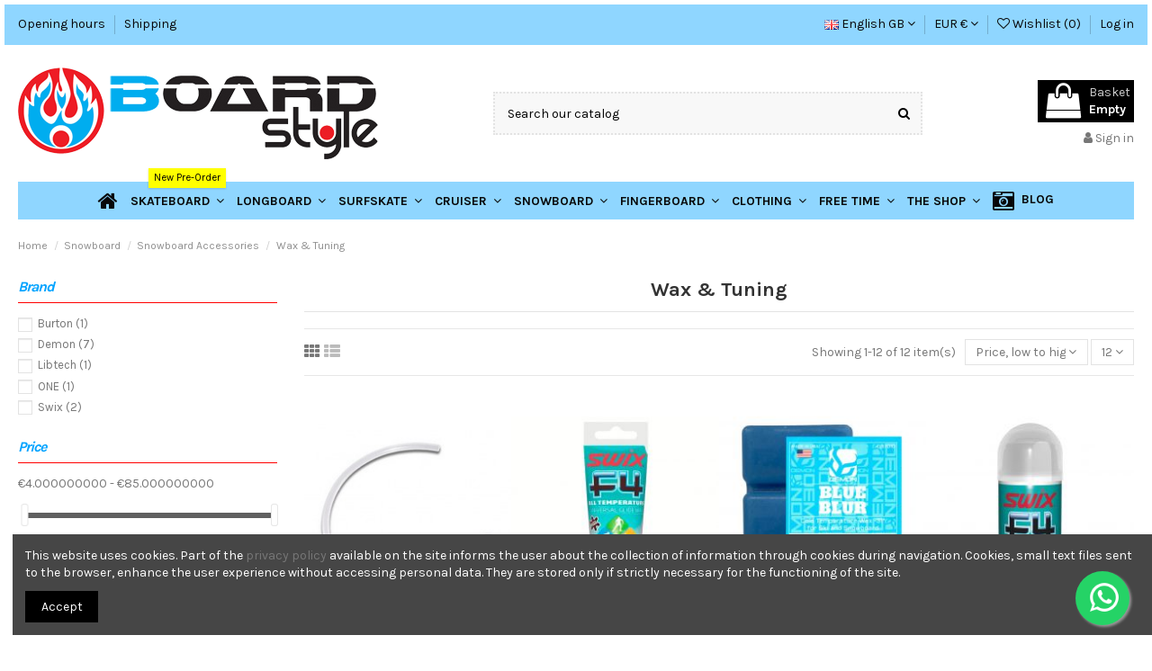

--- FILE ---
content_type: text/html; charset=utf-8
request_url: https://www.boardstyle.it/gb/wax-tuning
body_size: 30270
content:
<!doctype html>
<html lang="gb">

<head>
    
        
  <meta charset="utf-8">


  <meta http-equiv="x-ua-compatible" content="ie=edge">



  


  


  <title>Wax &amp; Tuning</title>
  <meta name="description" content="">
  <meta name="keywords" content="">
    
                                    

  
          <link rel="alternate" href="https://www.boardstyle.it/it/sciolina-e-tuning" hreflang="it">
            <link rel="alternate" href="https://www.boardstyle.it/it/sciolina-e-tuning" hreflang="x-default">
                <link rel="alternate" href="https://www.boardstyle.it/gb/wax-tuning" hreflang="en-gb">
            



    <meta property="og:title" content="Wax &amp; Tuning"/>
    <meta property="og:url" content="https://www.boardstyle.it/gb/wax-tuning"/>
    <meta property="og:site_name" content="Boardstyle"/>
    <meta property="og:description" content="">
    <meta property="og:type" content="website">



            
          <meta property="og:image" content="https://www.boardstyle.it/img/cms/logo-boardstyle-200x200.jpg" />
      
    





      <meta name="viewport" content="width=device-width, initial-scale=1">
  




  <link rel="icon" type="image/vnd.microsoft.icon" href="/img/favicon.ico?1766071540">
  <link rel="shortcut icon" type="image/x-icon" href="/img/favicon.ico?1766071540">
      <link rel="apple-touch-icon" href="/img/cms/icone/logo-tondo.png">
        <link rel="icon" sizes="192x192" href="/img/cms/icone/logo-tondo.png">
  


      <link href="https://fonts.googleapis.com/css?family=Karla:400,700" rel="stylesheet">
    



<script type="application/ld+json">

{
"@context": "https://schema.org",
"@type": "Organization",
"url": "https://www.boardstyle.it/",
"name": "Boardstyle",
"logo": "/img/boardstyleit-logo-1730733008.jpg",
"@id": "#store-organization"
}

</script>




    <link rel="stylesheet" href="https://www.boardstyle.it/themes/warehouse/assets/css/theme.css" type="text/css" media="all">
  <link rel="stylesheet" href="/modules/creativepopup/views/css/core/creativepopup.css?v=1.6.8" type="text/css" media="all">
  <link rel="stylesheet" href="/modules/creativepopup/views/css/core/plugins/origami/cp.origami.css?v=1.6.8" type="text/css" media="all">
  <link rel="stylesheet" href="https://fonts.googleapis.com/css?family=Montserrat:regular,700,900,100,200,300,500,600,800%7CMaven+Pro:regular,500,700,900%7COswald:300,regular,700,200,500,600%7CRoboto:100,300,regular,500,700,900%7CAmatic+SC:regular,700%7CPoppins:300,500,700,regular,600,100,200,800,900%7CBarlow:regular,italic,500,600,700,800,900,500italic%7CLato:100,300,regular,700,900%7CRock+Salt:regular%7CNeucha:regular%7CMountains+of+Christmas:regular,700&amp;subset=latin%2Clatin-ext" type="text/css" media="all">
  <link rel="stylesheet" href="https://www.boardstyle.it/modules/paypal/views/css/paypal_fo.css" type="text/css" media="all">
  <link rel="stylesheet" href="https://www.boardstyle.it/themes/warehouse/modules/ps_facetedsearch/views/dist/front.css" type="text/css" media="all">
  <link rel="stylesheet" href="https://www.boardstyle.it/modules/nexixpay/views/css/front.css" type="text/css" media="all">
  <link rel="stylesheet" href="https://www.boardstyle.it/modules/ets_superspeed/views/css/ets_superspeed.css" type="text/css" media="all">
  <link rel="stylesheet" href="https://www.boardstyle.it/modules/iqitcountdown/views/css/front.css" type="text/css" media="all">
  <link rel="stylesheet" href="https://www.boardstyle.it/modules/cashondeliverywithfee/views/css/cod.css" type="text/css" media="all">
  <link rel="stylesheet" href="https://www.boardstyle.it/modules/revsliderprestashop/public/assets/css/rs6.css" type="text/css" media="all">
  <link rel="stylesheet" href="https://www.boardstyle.it/modules/revsliderprestashop//addons/revslider-particles-addon/public/assets/css/revolution.addon.particles.css" type="text/css" media="all">
  <link rel="stylesheet" href="https://www.boardstyle.it/modules/revsliderprestashop//addons/revslider-paintbrush-addon/public/assets/css/revolution.addon.paintbrush.css" type="text/css" media="all">
  <link rel="stylesheet" href="https://www.boardstyle.it/modules/advancedemailguard/views/css/front.css" type="text/css" media="all">
  <link rel="stylesheet" href="https://www.boardstyle.it/modules/whatsappchat/views/css/whatsapp.css" type="text/css" media="all">
  <link rel="stylesheet" href="https://www.boardstyle.it/modules/whatsappchat/views/css/jBox.min.css" type="text/css" media="all">
  <link rel="stylesheet" href="https://www.boardstyle.it/js/jquery/ui/themes/base/minified/jquery-ui.min.css" type="text/css" media="all">
  <link rel="stylesheet" href="https://www.boardstyle.it/js/jquery/ui/themes/base/minified/jquery.ui.theme.min.css" type="text/css" media="all">
  <link rel="stylesheet" href="https://www.boardstyle.it/modules/iqitelementor/views/css/frontend.min.css" type="text/css" media="all">
  <link rel="stylesheet" href="https://www.boardstyle.it/modules/iqitmegamenu/views/css/front.css" type="text/css" media="all">
  <link rel="stylesheet" href="https://www.boardstyle.it/modules/iqitreviews/views/css/front.css" type="text/css" media="all">
  <link rel="stylesheet" href="https://www.boardstyle.it/modules/iqitsizecharts/views/css/front.css" type="text/css" media="all">
  <link rel="stylesheet" href="https://www.boardstyle.it/modules/iqitthemeeditor/views/css/custom_s_1.css" type="text/css" media="all">
  <link rel="stylesheet" href="https://www.boardstyle.it/modules/iqitwishlist/views/css/front.css" type="text/css" media="all">
  <link rel="stylesheet" href="https://www.boardstyle.it/modules/iqitextendedproduct/views/css/front.css" type="text/css" media="all">
  <link rel="stylesheet" href="https://www.boardstyle.it/modules/ph_simpleblog/views/css/ph_simpleblog-17.css" type="text/css" media="all">
  <link rel="stylesheet" href="https://www.boardstyle.it/modules/ph_simpleblog/css/custom.css" type="text/css" media="all">
  <link rel="stylesheet" href="https://www.boardstyle.it/modules/iqitcompare/views/css/front.css" type="text/css" media="all">
  <link rel="stylesheet" href="https://www.boardstyle.it/modules/iqitcookielaw/views/css/front.css" type="text/css" media="all">
  <link rel="stylesheet" href="https://www.boardstyle.it/modules/iqitmegamenu/views/css/iqitmegamenu_s_1.css" type="text/css" media="all">
  <link rel="stylesheet" href="https://www.boardstyle.it/modules/iqitcookielaw/views/css/custom_s_1.css" type="text/css" media="all">
  <link rel="stylesheet" href="https://www.boardstyle.it/themes/warehouse/assets/css/font-awesome/css/font-awesome.css" type="text/css" media="all">
  <link rel="stylesheet" href="https://www.boardstyle.it/themes/warehouse/assets/css/custom.css" type="text/css" media="all">




  

  <script type="text/javascript">
        var AdvancedEmailGuardData = {"meta":{"isGDPREnabled":true,"isLegacyOPCEnabled":false,"isLegacyMAModuleEnabled":false,"validationError":null},"settings":{"recaptcha":{"type":"v2_cbx","key":"6LfTyvsZAAAAAPcI8wDFezhY2Yh0aV1k33RrN420","forms":{"contact_us":{"size":"normal","align":"offset","offset":3},"register":{"size":"normal","align":"center","offset":1}},"language":"shop","theme":"light","position":"bottomright","hidden":false}},"context":{"ps":{"v17":true,"v17pc":true,"v17ch":false,"v16":false,"v161":false,"v15":false},"languageCode":"gb","pageName":"category"},"trans":{"genericError":"An error occurred, please try again."}};
        var LS_Meta = {"fixGSAP":true};
        var cpContactToken = "6a8267f879eca9deb28b209f57ea8c53";
        var elementorFrontendConfig = {"isEditMode":"","stretchedSectionContainer":"","instagramToken":"","is_rtl":"0"};
        var iqitTheme = {"rm_sticky":"down","rm_breakpoint":0,"op_preloader":"pre","cart_style":"floating","cart_confirmation":"modal","h_layout":"1","f_fixed":0,"f_layout":"2","h_absolute":"0","h_sticky":"menu","hw_width":"inherit","hm_submenu_width":"default","h_search_type":"full","pl_lazyload":true,"pl_infinity":true,"pl_rollover":true,"pl_crsl_autoplay":true,"pl_slider_ld":4,"pl_slider_d":4,"pl_slider_t":3,"pl_slider_p":2,"pp_thumbs":"bottom","pp_zoom":"modalzoom","pp_image_layout":"carousel","pp_tabs":"tabha"};
        var iqitcompare = {"nbProducts":0};
        var iqitcountdown_days = "d.";
        var iqitextendedproduct = {"speed":"70"};
        var iqitfdc_from = 70;
        var iqitmegamenu = {"sticky":"false","containerSelector":"#wrapper > .container"};
        var iqitreviews = [];
        var iqitwishlist = {"nbProducts":0};
        var prestashop = {"cart":{"products":[],"totals":{"total":{"type":"total","label":"Total","amount":0,"value":"\u20ac0.00"},"total_including_tax":{"type":"total","label":"Total (tax incl.)","amount":0,"value":"\u20ac0.00"},"total_excluding_tax":{"type":"total","label":"Total (VAT excl.)","amount":0,"value":"\u20ac0.00"}},"subtotals":{"products":{"type":"products","label":"Subtotal","amount":0,"value":"\u20ac0.00"},"discounts":null,"shipping":{"type":"shipping","label":"Shipping","amount":0,"value":"Free"},"tax":null},"products_count":0,"summary_string":"0 items","vouchers":{"allowed":1,"added":[]},"discounts":[],"minimalPurchase":15,"minimalPurchaseRequired":"A minimum shopping cart total of \u20ac15.00 (tax excl.) is required to validate your order. Current cart total is \u20ac0.00 (tax excl.)."},"currency":{"name":"Euro","iso_code":"EUR","iso_code_num":"978","sign":"\u20ac"},"customer":{"lastname":null,"firstname":null,"email":null,"birthday":null,"newsletter":null,"newsletter_date_add":null,"optin":null,"website":null,"company":null,"siret":null,"ape":null,"is_logged":false,"gender":{"type":null,"name":null},"addresses":[]},"language":{"name":"English GB (English)","iso_code":"gb","locale":"en-GB","language_code":"en-gb","is_rtl":"0","date_format_lite":"Y-m-d","date_format_full":"Y-m-d H:i:s","id":10},"page":{"title":"","canonical":"https:\/\/www.boardstyle.it\/gb\/wax-tuning","meta":{"title":"Wax & Tuning","description":"","keywords":"","robots":"index"},"page_name":"category","body_classes":{"lang-gb":true,"lang-rtl":false,"country-IT":true,"currency-EUR":true,"layout-left-column":true,"page-category":true,"tax-display-enabled":true,"category-id-71":true,"category-Wax & Tuning":true,"category-id-parent-68":true,"category-depth-level-4":true},"admin_notifications":[]},"shop":{"name":"Boardstyle","logo":"\/img\/boardstyleit-logo-1730733008.jpg","stores_icon":"\/img\/logo_stores.png","favicon":"\/img\/favicon.ico"},"urls":{"base_url":"https:\/\/www.boardstyle.it\/","current_url":"https:\/\/www.boardstyle.it\/gb\/wax-tuning","shop_domain_url":"https:\/\/www.boardstyle.it","img_ps_url":"https:\/\/www.boardstyle.it\/img\/","img_cat_url":"https:\/\/www.boardstyle.it\/img\/c\/","img_lang_url":"https:\/\/www.boardstyle.it\/img\/l\/","img_prod_url":"https:\/\/www.boardstyle.it\/img\/p\/","img_manu_url":"https:\/\/www.boardstyle.it\/img\/m\/","img_sup_url":"https:\/\/www.boardstyle.it\/img\/su\/","img_ship_url":"https:\/\/www.boardstyle.it\/img\/s\/","img_store_url":"https:\/\/www.boardstyle.it\/img\/st\/","img_col_url":"https:\/\/www.boardstyle.it\/img\/co\/","img_url":"https:\/\/www.boardstyle.it\/themes\/warehouse\/assets\/img\/","css_url":"https:\/\/www.boardstyle.it\/themes\/warehouse\/assets\/css\/","js_url":"https:\/\/www.boardstyle.it\/themes\/warehouse\/assets\/js\/","pic_url":"https:\/\/www.boardstyle.it\/upload\/","pages":{"address":"https:\/\/www.boardstyle.it\/gb\/address","addresses":"https:\/\/www.boardstyle.it\/gb\/addresses","authentication":"https:\/\/www.boardstyle.it\/gb\/login","cart":"https:\/\/www.boardstyle.it\/gb\/cart","category":"https:\/\/www.boardstyle.it\/gb\/index.php?controller=category","cms":"https:\/\/www.boardstyle.it\/gb\/index.php?controller=cms","contact":"https:\/\/www.boardstyle.it\/gb\/contact-us","discount":"https:\/\/www.boardstyle.it\/gb\/discount","guest_tracking":"https:\/\/www.boardstyle.it\/gb\/guest-tracking","history":"https:\/\/www.boardstyle.it\/gb\/order-history","identity":"https:\/\/www.boardstyle.it\/gb\/identity","index":"https:\/\/www.boardstyle.it\/gb\/","my_account":"https:\/\/www.boardstyle.it\/gb\/my-account","order_confirmation":"https:\/\/www.boardstyle.it\/gb\/order-confirmation","order_detail":"https:\/\/www.boardstyle.it\/gb\/index.php?controller=order-detail","order_follow":"https:\/\/www.boardstyle.it\/gb\/order-follow","order":"https:\/\/www.boardstyle.it\/gb\/order","order_return":"https:\/\/www.boardstyle.it\/gb\/index.php?controller=order-return","order_slip":"https:\/\/www.boardstyle.it\/gb\/credit-slip","pagenotfound":"https:\/\/www.boardstyle.it\/gb\/page-not-found","password":"https:\/\/www.boardstyle.it\/gb\/password-recovery","pdf_invoice":"https:\/\/www.boardstyle.it\/gb\/index.php?controller=pdf-invoice","pdf_order_return":"https:\/\/www.boardstyle.it\/gb\/index.php?controller=pdf-order-return","pdf_order_slip":"https:\/\/www.boardstyle.it\/gb\/index.php?controller=pdf-order-slip","prices_drop":"https:\/\/www.boardstyle.it\/gb\/prices-drop","product":"https:\/\/www.boardstyle.it\/gb\/index.php?controller=product","search":"https:\/\/www.boardstyle.it\/gb\/search","sitemap":"https:\/\/www.boardstyle.it\/gb\/mappa-del-sito","stores":"https:\/\/www.boardstyle.it\/gb\/stores","supplier":"https:\/\/www.boardstyle.it\/gb\/supplier","register":"https:\/\/www.boardstyle.it\/gb\/login?create_account=1","order_login":"https:\/\/www.boardstyle.it\/gb\/order?login=1"},"alternative_langs":{"it":"https:\/\/www.boardstyle.it\/it\/sciolina-e-tuning","en-gb":"https:\/\/www.boardstyle.it\/gb\/wax-tuning"},"theme_assets":"\/themes\/warehouse\/assets\/","actions":{"logout":"https:\/\/www.boardstyle.it\/gb\/?mylogout="},"no_picture_image":{"bySize":{"small_default":{"url":"https:\/\/www.boardstyle.it\/img\/p\/gb-default-small_default.jpg","width":98,"height":127},"stores_default":{"url":"https:\/\/www.boardstyle.it\/img\/p\/gb-default-stores_default.jpg","width":170,"height":115},"cart_default":{"url":"https:\/\/www.boardstyle.it\/img\/p\/gb-default-cart_default.jpg","width":125,"height":162},"home_default":{"url":"https:\/\/www.boardstyle.it\/img\/p\/gb-default-home_default.jpg","width":236,"height":305},"category_default":{"url":"https:\/\/www.boardstyle.it\/img\/p\/gb-default-category_default.jpg","width":1003,"height":200},"large_default":{"url":"https:\/\/www.boardstyle.it\/img\/p\/gb-default-large_default.jpg","width":450,"height":450},"medium_default":{"url":"https:\/\/www.boardstyle.it\/img\/p\/gb-default-medium_default.jpg","width":452,"height":584},"thickbox_default":{"url":"https:\/\/www.boardstyle.it\/img\/p\/gb-default-thickbox_default.jpg","width":1100,"height":1422}},"small":{"url":"https:\/\/www.boardstyle.it\/img\/p\/gb-default-small_default.jpg","width":98,"height":127},"medium":{"url":"https:\/\/www.boardstyle.it\/img\/p\/gb-default-category_default.jpg","width":1003,"height":200},"large":{"url":"https:\/\/www.boardstyle.it\/img\/p\/gb-default-thickbox_default.jpg","width":1100,"height":1422},"legend":""}},"configuration":{"display_taxes_label":true,"display_prices_tax_incl":true,"is_catalog":false,"show_prices":true,"opt_in":{"partner":false},"quantity_discount":{"type":"price","label":"Price"},"voucher_enabled":1,"return_enabled":0},"field_required":[],"breadcrumb":{"links":[{"title":"Home","url":"https:\/\/www.boardstyle.it\/gb\/"},{"title":"Snowboard","url":"https:\/\/www.boardstyle.it\/gb\/snowboard"},{"title":"Snowboard Accessories","url":"https:\/\/www.boardstyle.it\/gb\/snowboard-accessories"},{"title":"Wax & Tuning","url":"https:\/\/www.boardstyle.it\/gb\/wax-tuning"}],"count":4},"link":{"protocol_link":"https:\/\/","protocol_content":"https:\/\/","request_uri":"\/gb\/wax-tuning"},"time":1768186536,"static_token":"5024e6cafffb7955de633654d2b6762a","token":"a693f2bac41028a88a5d0c5b2e3f5f31"};
        var psemailsubscription_subscription = "https:\/\/www.boardstyle.it\/gb\/module\/ps_emailsubscription\/subscription";
      </script>



  <script type="text/javascript">
var sp_link_base ='https://www.boardstyle.it';
</script>

<script type="text/javascript">
function renderDataAjax(jsonData)
{
    for (var key in jsonData) {
	    if(key=='java_script')
        {
            $('body').append(jsonData[key]);
        }
        else
            if($('#ets_speed_dy_'+key).length)
              $('#ets_speed_dy_'+key).replaceWith(jsonData[key]);  
    }
    if($('#header .shopping_cart').length && $('#header .cart_block').length)
    {
        var shopping_cart = new HoverWatcher('#header .shopping_cart');
        var cart_block = new HoverWatcher('#header .cart_block');
        $("#header .shopping_cart a:first").live("hover",
            function(){
    			if (ajaxCart.nb_total_products > 0 || parseInt($('.ajax_cart_quantity').html()) > 0)
    				$("#header .cart_block").stop(true, true).slideDown(450);
    		},
    		function(){
    			setTimeout(function(){
    				if (!shopping_cart.isHoveringOver() && !cart_block.isHoveringOver())
    					$("#header .cart_block").stop(true, true).slideUp(450);
    			}, 200);
    		}
        );
    }
    if(typeof jsonData.custom_js!== undefined && jsonData.custom_js)
        $('head').append('<script src="'+sp_link_base+'/modules/ets_superspeed/views/js/script_custom.js"></javascript');
}
</script>

<style>
.layered_filter_ul .radio,.layered_filter_ul .checkbox {
    display: inline-block;
}
.ets_speed_dynamic_hook .cart-products-count{
    display:none!important;
}
.ets_speed_dynamic_hook .ajax_cart_quantity ,.ets_speed_dynamic_hook .ajax_cart_product_txt,.ets_speed_dynamic_hook .ajax_cart_product_txt_s{
    display:none!important;
}
.ets_speed_dynamic_hook .shopping_cart > a:first-child:after {
    display:none!important;
}
</style><!-- emarketing start -->




<!-- emarketing end --><script type="text/javascript" data-keepinline="true">
    var trustpilot_script_url = 'https://invitejs.trustpilot.com/tp.min.js';
    var trustpilot_key = 'Kem5MV7QKA0e4i1i';
    var trustpilot_widget_script_url = '//widget.trustpilot.com/bootstrap/v5/tp.widget.bootstrap.min.js';
    var trustpilot_integration_app_url = 'https://ecommscript-integrationapp.trustpilot.com';
    var trustpilot_preview_css_url = '//ecommplugins-scripts.trustpilot.com/v2.1/css/preview.min.css';
    var trustpilot_preview_script_url = '//ecommplugins-scripts.trustpilot.com/v2.1/js/preview.min.js';
    var trustpilot_ajax_url = 'https://www.boardstyle.it/gb/module/trustpilot/trustpilotajax';
    var user_id = '0';
    var trustpilot_trustbox_settings = {"trustboxes":[],"activeTrustbox":0,"pageUrls":{"landing":"https:\/\/www.boardstyle.it\/it\/","category":"https:\/\/www.boardstyle.it\/it\/skateboard","product":"https:\/\/www.boardstyle.it\/it\/skateboard\/tavole-old-school\/powell-peralta-bucky-lasek-stadium"}};
</script>
<script type="text/javascript" src="/modules/trustpilot/views/js/tp_register.min.js"></script>
<script type="text/javascript" src="/modules/trustpilot/views/js/tp_trustbox.min.js"></script>
<script type="text/javascript" src="/modules/trustpilot/views/js/tp_preview.min.js"></script>
<meta id="cp-meta" name="generator" content="Powered by Creative Popup 1.6.8 - Multi-Purpose, Responsive, Parallax, Mobile-Friendly Popup Module for PrestaShop."><!--[CDATA[
<div class="cp-popup"><form id="cp_16" name="cp_16" class="cp-ps-container fitvidsignore" method="post" action="/gb/skateshop?q=Brand-Closeup-Loaded-Roxy-Action+Now&resultsPerPage=12" style="width:600px;height:600px;margin:0 auto;margin-bottom: 0px;"><div class="cp-slide" data-cp="overflow:true;kenburnsscale:1.2;parallaxtype:3d;"><embed src="https://www.boardstyle.it/img/creativepopup/Mail/mail.png" class="cp-tn" alt="Page thumbnail" /><embed style="top:212px;left:19px;" class="cp-l" src="https://www.boardstyle.it/img/creativepopup/Mail/mail-back.png" alt="" data-cp="offsetyin:400;easingin:easeOutQuint;fadein:false;rotatexin:-30;transformoriginin:50% 90.2% 0;offsetyout:400;"><embed style="top:17px;left:50%;" class="cp-l" src="https://www.boardstyle.it/img/creativepopup/Mail/mail-top-opened.png" alt="" data-cp="durationin:600;delayin:1000;easingin:easeOutSine;fadein:false;rotatexin:90;transformoriginin:50% 100% 0;offsetyout:400;startatout:slidechangeonly + ;transformoriginout:50% 51% 0;"><div style="top:101px;left:50% ;width:520px;height:305px;background:#ffffff;font-size:13px;border-radius:12px;" class="cp-l" data-cp="delayin:1000;easingin:easeOutQuint;fadein:false;scaleyin:0;transformoriginin:50% 100% 0;offsetyout:-50;durationout:600;startatout:slidechangeonly + 0;easingout:easeInQuint;fadeout:false;rotatexout:-90;transformoriginout:50% 50.1% 0;"></div><embed style="top:208px;left:50%;" class="cp-l" src="https://www.boardstyle.it/img/creativepopup/Mail/mail-bottom.png" alt="" data-cp="offsetyin:400;easingin:easeOutQuint;fadein:false;rotatexin:-30;offsetyout:400;"><embed style="top:206px;left:50%;" class="cp-l" src="https://www.boardstyle.it/img/creativepopup/Mail/mail-top-closed.png" alt="" data-cp="offsetyin:400;easingin:easeOutQuint;fadein:false;rotatexin:-30;transformoriginin:50% 87.7% 0;transitionout:false;loop:true;loopduration:600;loopstartat:transitioninstart + 400;loopeasing:easeInSine;looprotatex:90;looptransformorigin:50% 2% 0;loopcount:1;"><a style="" class="cp-l" href="#closepopup" target="_self" data-cp="delayin:1400;rotatein:360;scalexin:0;scaleyin:0;offsetyout:-50;easingout:easeInQuint;rotatexout:-90;transformoriginout:-737.9% 512.1% 0;hover:true;hoverrotate:-180;"><embed style="top:85px;left:542px;border-radius:50%;" class="" src="https://www.boardstyle.it/img/creativepopup/Mail/close.png" alt=""></a><p style="white-space: normal;top:163px;left:50%;text-align:center;font-weight:700;font-family:Montserrat;font-size:32px;color:#464646;width:290px;line-height:34px;" class="cp-l" data-cp="offsetyin:30;delayin:1400;easingin:easeOutQuint;">Vuoi subito 10&euro; di sconto?</p><a style="" class="cp-l" href="#next" target="_self" data-cp="offsetyin:30;delayin:1500;easingin:easeOutQuint;hover:true;hoverbgcolor:#99e344;"><p style="top:264px;left:50%;text-align:center;background:#8fd53c;font-family:Montserrat;width:152px;line-height:38px;font-size:19px;color:#ffffff;border-radius:20px;" class="">Certo!</p></a></div><div class="cp-slide" data-cp="overflow:true;kenburnsscale:1.2;"><embed src="/modules/creativepopup/views/img/core/skins/noskin/nothumb.png" class="cp-tn" alt="Page thumbnail" /><div style="top:102px;left:41px;width:520px;height:305px;background:#ffffff;font-size:13px;border-radius:12px;" class="cp-l" data-cp="offsetyin:-50;durationin:600;delayin:750;easingin:easeOutQuint;fadein:false;rotatexin:90;offsetyout:-50;durationout:600;startatout:slidechangeonly + 0;easingout:easeInQuint;fadeout:false;rotatexout:-90;transformoriginout:50% 50.1% 0;"></div><a style="" class="cp-l" href="#closepopup" target="_self" data-cp="offsetyin:-50;durationin:600;delayin:750;easingin:easeOutQuint;rotatexin:90;transformoriginin:-734.8% 512.1% 0;offsetyout:-50;easingout:easeInQuint;rotatexout:-90;transformoriginout:-737.9% 512.1% 0;hover:true;hoverrotate:-180;"><embed style="top:85px;left:542px;border-radius:50%;" class="" src="https://www.boardstyle.it/img/creativepopup/Mail/close.png" alt=""></a><p style="white-space: normal;top:112px;left:127px;text-align:center;font-weight:700;font-family:Montserrat;font-size:34px;color:#464646;width:318px;line-height:38px;" class="cp-l" data-cp="offsetyin:-50;durationin:600;delayin:750;easingin:easeOutQuint;fadein:false;rotatexin:90;transformoriginin:49.8% 132.4% -50px;">Iscriviti alla nostra newsletter per ricevere un Voucher da 10&euro;</p><p style="white-space: normal;top:256px;left:89px;text-align:center;font-weight:700;font-family:Montserrat;font-size:15px;color:#464646;width:393px;line-height:47px;" class="cp-l" data-cp="offsetyin:-50;durationin:600;delayin:750;easingin:easeOutQuint;fadein:false;rotatexin:90;transformoriginin:49.8% 132.4% -50px;">Valido solo per acquisti online</p><input type="email" name="email" placeholder="Tuo indirizzo email" required style="border:none;
outline:none;
box-shadow:none;top:303px;left:130px;text-align:center;width:320px;background:#ececf2;line-height:40px;height:40px;border-radius:10px;font-family:Montserrat;font-size:14px;padding-top:0px;padding-right:0px;padding-bottom:0px;padding-left:0px;" class="cp-l" data-cp="offsetyin:-50;durationin:600;delayin:750;easingin:easeOutQuint;fadein:false;rotatexin:90;transformoriginin:49.8% 7.5% -50px;"><input type="submit" name="submitNewsletter" value="Invia" style="border:none;
;top:358px;left:214px;text-align:center;background:#8fd53c;line-height:38px;border-radius:20px;color:#ffffff;font-size:19px;font-family:Montserrat;width:152px;height:38px;padding-top:0px;padding-right:0px;padding-bottom:0px;padding-left:0px;" class="cp-l" data-cp="offsetyin:-50;durationin:600;delayin:750;easingin:easeOutQuint;fadein:false;rotatexin:90;transformoriginin:49% -194.7% -50px;"></div><div class="cp-slide" data-cp="deeplink:success;overflow:true;kenburnsscale:1.2;"><embed src="/modules/creativepopup/views/img/core/skins/noskin/nothumb.png" class="cp-tn" alt="Page thumbnail" /><div style="top:101px;left:50% ;width:520px;height:305px;background:#ffffff;font-size:13px;border-radius:12px;" class="cp-l" data-cp="offsetyin:-50;durationin:600;delayin:750;easingin:easeOutQuint;fadein:false;rotatexin:90;durationout:0;startatout:slidechangeonly + 0;easingout:easeInQuint;"></div><a style="" class="cp-l" href="#closepopup" target="_self" data-cp="offsetyin:-50;durationin:600;delayin:750;easingin:easeOutQuint;rotatexin:90;transformoriginin:-734.8% 512.1% 0;hover:true;hoverrotate:-180;"><embed style="top:85px;left:542px;border-radius:50%;" class="" src="https://www.boardstyle.it/img/creativepopup/Mail/close.png" alt=""></a><p style="white-space: normal;top:196px;left:50%;text-align:center;font-weight:700;font-family:Montserrat;font-size:32px;color:#464646;width:290px;line-height:34px;" class="cp-l" data-cp="offsetyin:-50;durationin:600;delayin:750;easingin:easeOutQuint;fadein:false;rotatexin:90;transformoriginin:49.8% 132.4% -50px;">Grazie per esserti iscritto!</p><a style="" class="cp-l" href="#closepopup" target="_self" data-cp="offsetyin:-50;durationin:600;delayin:750;easingin:easeOutQuint;fadein:false;rotatexin:90;transformoriginin:49% -194.7% -50px;"><div style="border:none;
;top:299px;left:224px;text-align:center;background:#8fd53c;line-height:38px;border-radius:20px;color:#ffffff;font-size:19px;font-family:Montserrat;width:152px;height:38px;padding-top:0px;padding-right:0px;padding-bottom:0px;padding-left:0px;" class="">Chiudi</div></a></div></form></div><js>
cpjq("#cp_16").creativePopup({createdWith: '1.6.4', popupVersion: '1.6.8', type: 'popup', keybNav: true, touchNav: true, skin: 'noskin', sliderFadeInDuration: 350, globalBGSize: 'auto', popupCloseOnTimeout: 10, popupShowOnLeave: true, popupShowOnTimeout: 50, popupShowOnce: false, popupShowCloseButton: false, popupWidth: 600, popupHeight: 600, popupTransitionOut: 'elastic', repeatDays: 10, skinsPath: '/modules/creativepopup/views/css/core/skins/', plugins: ["popup"]});
</js>
<div class="cp-popup"><form id="cp_19" name="cp_19" class="cp-ps-container fitvidsignore" method="post" action="/gb/skateboard-deck-?order=product.name.desc&productlistview=grid&q=Lunghezza+tavola-31%2C5%22+Pollici-31%2C75%22+Pollici-31%2C1%22+Pollici%2FConcave-Medio" style="width:600px;height:200px;margin:0 auto;"><div class="cp-slide" data-cp="bgcolor:#35BDF9;kenburnsscale:1.2;parallaxtype:3d;parallaxaxis:x;parallaxtransformorigin:75% 50% 0;parallaxrotate:40;"><embed src="https://www.boardstyle.it/img/creativepopup/Christmas-topbar/christmas-topbar.jpg" class="cp-tn" alt="Page thumbnail" /><embed style="top:15px;left:237px;text-align:center;width:105px;height:105px;background:#034A84;border-radius:50%;color:#ffffff;line-height:160px;font-size:72px;font-family:'Mountains of Christmas';" class="cp-l" src="https://www.boardstyle.it/img/cms/Slider/natale/fiocco.png" alt="" data-cp="delayin:600;fadein:false;rotatein:60;scalexin:0;scaleyin:0;"><p style="top:132px;left:43px;text-align:center;font-weight:700;padding-right:15px;padding-left:18px;font-family:Montserrat;font-size:22px;line-height:36px;letter-spacing:3px;color:#ffffff;background:#034A84;" class="cp-l" data-cp="transitionout:false;">Questo mese Spedizioni a soli 5&euro;</p></div></form></div><js>
cpjq("#cp_19").creativePopup({createdWith: '1.6.4', popupVersion: '1.6.8', type: 'popup', skin: 'noskin', globalBGSize: 'auto', popupAvoidMultiple: 1, popupCloseOnTimeout: 5, popupShowOnLeave: true, popupShowOnTimeout: 10, popupWidth: 600, popupHeight: 200, popupPositionVertical: 'top', popupTransitionIn: 'slidefromtop', popupTransitionOut: 'slidetotop', popupOverlayBackground: 'rgba(0,0,0,.9)', repeatDays: 1, skinsPath: '/modules/creativepopup/views/css/core/skins/', plugins: ["popup"]});
</js>
]]-->
<!-- canonical -->
    <link rel="canonical" href="https://www.boardstyle.it/gb/wax-tuning" />

                        <!-- /canonical -->

















<script type="text/javascript">
	(window.gaDevIds=window.gaDevIds||[]).push('d6YPbH');
	(function(i,s,o,g,r,a,m){i['GoogleAnalyticsObject']=r;i[r]=i[r]||function(){
	(i[r].q=i[r].q||[]).push(arguments)},i[r].l=1*new Date();a=s.createElement(o),
	m=s.getElementsByTagName(o)[0];a.async=1;a.src=g;m.parentNode.insertBefore(a,m)
	})(window,document,'script','https://www.google-analytics.com/analytics.js','ga');

            ga('create', 'G-1Y8N40Z64Z', 'auto');
                        ga('send', 'pageview');
    
    ga('require', 'ec');
</script>






    
    
    </head>

<body id="category" class="lang-gb country-it currency-eur layout-left-column page-category tax-display-enabled category-id-71 category-wax-tuning category-id-parent-68 category-depth-level-4 body-desktop-header-style-w-1">


    




    


<main id="main-page-content" style="opacity: 0;" >
    
            

    <header id="header" class="desktop-header-style-w-1">
        
            
  <div class="header-banner">
    <script type='text/javascript'></script><script type='text/javascript'></script>


  </div>




            <nav class="header-nav">
        <div class="container">
    
        <div class="row justify-content-between">
            <div class="col col-auto col-md left-nav">
                                            <div class="block-iqitlinksmanager block-iqitlinksmanager-7 block-links-inline d-inline-block">
            <ul>
                                                            <li>
                            <a
                                    href="https://www.boardstyle.it/gb/pagine/opening-hours"
                                    title="Opening hours Boardstyle Senago"                                                                >
                                Opening hours
                            </a>
                        </li>
                                                                                <li>
                            <a
                                    href="https://www.boardstyle.it/it/pagine/tempi-di-consegna-e-spedizioni"
                                                                                                    >
                                Shipping
                            </a>
                        </li>
                                                </ul>
        </div>
    
            </div>
            <div class="col col-auto center-nav text-center">
                
             </div>
            <div class="col col-auto col-md right-nav text-right">
                

<div id="language_selector" class="d-inline-block">
    <div class="language-selector-wrapper d-inline-block">
        <div class="language-selector dropdown js-dropdown">
            <a class="expand-more" data-toggle="dropdown" data-iso-code="gb"><img src="https://www.boardstyle.it/img/l/10.jpg" alt="English GB" class="img-fluid lang-flag" /> English GB <i class="fa fa-angle-down" aria-hidden="true"></i></a>
            <div class="dropdown-menu">
                <ul>
                                            <li >
                            <a href="https://www.boardstyle.it/it/sciolina-e-tuning" rel="alternate" hreflang="it"
                               class="dropdown-item"><img src="https://www.boardstyle.it/img/l/1.jpg" alt="Italiano" class="img-fluid lang-flag"  data-iso-code="it"/> Italiano</a>
                        </li>
                                            <li  class="current" >
                            <a href="https://www.boardstyle.it/gb/wax-tuning" rel="alternate" hreflang="gb"
                               class="dropdown-item"><img src="https://www.boardstyle.it/img/l/10.jpg" alt="English GB" class="img-fluid lang-flag"  data-iso-code="gb"/> English GB</a>
                        </li>
                                    </ul>
            </div>
        </div>
    </div>
</div>
<div id="currency_selector" class="d-inline-block">
    <div class="currency-selector dropdown js-dropdown d-inline-block">
        <a class="expand-more" data-toggle="dropdown">EUR € <i class="fa fa-angle-down" aria-hidden="true"></i></a>
        <div class="dropdown-menu">
            <ul>
                                    <li  class="current" >
                        <a title="Euro" rel="nofollow" href="https://www.boardstyle.it/gb/wax-tuning?SubmitCurrency=1&amp;id_currency=1"
                           class="dropdown-item">EUR €</a>
                    </li>
                            </ul>
        </div>
    </div>
</div>
<div class="d-inline-block">
    <a href="//www.boardstyle.it/gb/module/iqitwishlist/view">
        <i class="fa fa-heart-o" aria-hidden="true"></i> Wishlist (<span
                id="iqitwishlist-nb"></span>)
    </a>
</div>
            <div class="block-iqitlinksmanager block-iqitlinksmanager-5 block-links-inline d-inline-block">
            <ul>
                                                            <li>
                            <a
                                    href="https://www.boardstyle.it/gb/login"
                                                                                                    >
                                Log in
                            </a>
                        </li>
                                                </ul>
        </div>
    
             </div>
        </div>

                        </div>
            </nav>
        



<div id="desktop-header" class="desktop-header-style-1">
            
<div class="header-top">
    <div id="desktop-header-container" class="container">
        <div class="row align-items-center">
                            <div class="col col-auto col-header-left">
                    <div id="desktop_logo">
                        <a href="https://www.boardstyle.it/">
                            <img class="logo img-fluid"
                                 src="/img/boardstyleit-logo-1730733008.jpg"                                  alt="Boardstyle">
                        </a>
                    </div>
                    
                </div>
                <div class="col col-header-center">
                                        <!-- Block search module TOP -->

<!-- Block search module TOP -->
<div id="search_widget" class="search-widget" data-search-controller-url="https://www.boardstyle.it/gb/module/iqitsearch/searchiqit">
    <form method="get" action="https://www.boardstyle.it/gb/module/iqitsearch/searchiqit">
        <div class="input-group">
            <input type="text" name="s" value="" data-all-text="Show all results"
                   data-blog-text="Blog post"
                   data-product-text="Product"
                   data-brands-text="Brand"
                   placeholder="Search our catalog" class="form-control form-search-control" />
            <button type="submit" class="search-btn">
                <i class="fa fa-search"></i>
            </button>
        </div>
    </form>
</div>
<!-- /Block search module TOP -->

<!-- /Block search module TOP -->


                    
                </div>
                        <div class="col col-auto col-header-right text-right">
                                    
                                            <div id="ps-shoppingcart-wrapper">
    <div id="ps-shoppingcart"
         class="header-cart-default ps-shoppingcart dropdown">
         <div id="blockcart" class="blockcart cart-preview"
         data-refresh-url="//www.boardstyle.it/gb/module/ps_shoppingcart/ajax">
        <a id="cart-toogle" class="cart-toogle header-btn header-cart-btn" data-toggle="dropdown" data-display="static">
            <i class="fa fa-shopping-bag fa-fw icon" aria-hidden="true"><span class="cart-products-count-btn  d-none">0</span></i>
            <span class="info-wrapper">
            <span class="title">Basket</span>
            <span class="cart-toggle-details">
            <span class="text-faded cart-separator"> / </span>
                            Empty
                        </span>
            </span>
        </a>
        <div id="_desktop_blockcart-content" class="dropdown-menu-custom dropdown-menu">
    <div id="blockcart-content" class="blockcart-content" >
        <div class="cart-title">
            <span class="modal-title">Your cart</span>
            <button type="button" id="js-cart-close" class="close">
                <span>×</span>
            </button>
            <hr>
        </div>
                    <span class="no-items">There are no more items in your cart</span>
            </div>
</div> </div>




    </div>
</div>

                                        
                
                <div id="user_info">
            <a
                href="https://www.boardstyle.it/gb/my-account"
                title="Log in to your customer account"
                rel="nofollow"
        ><i class="fa fa-user" aria-hidden="true"></i>
            <span>Sign in</span>
        </a>
    </div>


                
            </div>
            <div class="col-12">
                <div class="row">
                    <script type="text/javascript">function setREVStartSize(e){
			//window.requestAnimationFrame(function() {				 
				window.RSIW = window.RSIW===undefined ? window.innerWidth : window.RSIW;	
				window.RSIH = window.RSIH===undefined ? window.innerHeight : window.RSIH;	
				try {								
					var pw = document.getElementById(e.c).parentNode.offsetWidth,
						newh;
					pw = pw===0 || isNaN(pw) ? window.RSIW : pw;
					e.tabw = e.tabw===undefined ? 0 : parseInt(e.tabw);
					e.thumbw = e.thumbw===undefined ? 0 : parseInt(e.thumbw);
					e.tabh = e.tabh===undefined ? 0 : parseInt(e.tabh);
					e.thumbh = e.thumbh===undefined ? 0 : parseInt(e.thumbh);
					e.tabhide = e.tabhide===undefined ? 0 : parseInt(e.tabhide);
					e.thumbhide = e.thumbhide===undefined ? 0 : parseInt(e.thumbhide);
					e.mh = e.mh===undefined || e.mh=="" || e.mh==="auto" ? 0 : parseInt(e.mh,0);		
					if(e.layout==="fullscreen" || e.l==="fullscreen") 						
						newh = Math.max(e.mh,window.RSIH);					
					else{					
						e.gw = Array.isArray(e.gw) ? e.gw : [e.gw];
						for (var i in e.rl) if (e.gw[i]===undefined || e.gw[i]===0) e.gw[i] = e.gw[i-1];					
						e.gh = e.el===undefined || e.el==="" || (Array.isArray(e.el) && e.el.length==0)? e.gh : e.el;
						e.gh = Array.isArray(e.gh) ? e.gh : [e.gh];
						for (var i in e.rl) if (e.gh[i]===undefined || e.gh[i]===0) e.gh[i] = e.gh[i-1];
											
						var nl = new Array(e.rl.length),
							ix = 0,						
							sl;					
						e.tabw = e.tabhide>=pw ? 0 : e.tabw;
						e.thumbw = e.thumbhide>=pw ? 0 : e.thumbw;
						e.tabh = e.tabhide>=pw ? 0 : e.tabh;
						e.thumbh = e.thumbhide>=pw ? 0 : e.thumbh;					
						for (var i in e.rl) nl[i] = e.rl[i]<window.RSIW ? 0 : e.rl[i];
						sl = nl[0];									
						for (var i in nl) if (sl>nl[i] && nl[i]>0) { sl = nl[i]; ix=i;}															
						var m = pw>(e.gw[ix]+e.tabw+e.thumbw) ? 1 : (pw-(e.tabw+e.thumbw)) / (e.gw[ix]);					
						newh =  (e.gh[ix] * m) + (e.tabh + e.thumbh);
					}				
					if(window.rs_init_css===undefined) window.rs_init_css = document.head.appendChild(document.createElement("style"));					
					document.getElementById(e.c).height = newh+"px";
					window.rs_init_css.innerHTML += "#"+e.c+"_wrapper { height: "+newh+"px }";				
				} catch(e){
					console.log("Failure at Presize of Slider:" + e)
				}					   
			//});
		  };</script>
<script type='text/javascript'></script><script type='text/javascript'></script>
                </div>
            </div>
        </div>
    </div>
</div>
<div class="container iqit-megamenu-container">	<div id="iqitmegamenu-wrapper" class="iqitmegamenu-wrapper iqitmegamenu-all">
		<div class="container container-iqitmegamenu">
		<div id="iqitmegamenu-horizontal" class="iqitmegamenu  clearfix" role="navigation">

								
				<nav id="cbp-hrmenu" class="cbp-hrmenu cbp-horizontal cbp-hrsub-narrow">
					<ul>
												<li id="cbp-hrmenu-tab-1" class="cbp-hrmenu-tab cbp-hrmenu-tab-1 cbp-onlyicon ">
	<a href="https://www.boardstyle.it/gb/" class="nav-link" >

								<span class="cbp-tab-title"> <i class="icon fa fa-home cbp-mainlink-icon"></i>
								</span>
														</a>
													</li>
												<li id="cbp-hrmenu-tab-2" class="cbp-hrmenu-tab cbp-hrmenu-tab-2  cbp-has-submeu">
	<a href="https://www.boardstyle.it/gb/skateboard-deck-" class="nav-link" >

								<span class="cbp-tab-title">
								Skateboard <i class="fa fa-angle-down cbp-submenu-aindicator"></i></span>
								<span class="label cbp-legend cbp-legend-main"> New Pre-Order
								</span>						</a>
														<div class="cbp-hrsub col-12">
								<div class="cbp-hrsub-inner">
									<div class="container iqitmegamenu-submenu-container">
									
																																	




<div class="row menu_row menu-element  first_rows menu-element-id-1">
                

                                                




    <div class="col-12 cbp-menu-column cbp-menu-element menu-element-id-2 ">
        <div class="cbp-menu-column-inner">
                        
                
                
                    
                                                    <div class="row cbp-categories-row">
                                                                                                            <div class="col-2">
                                            <div class="cbp-category-link-w"><a href="https://www.boardstyle.it/gb/complete-skateboard"
                                                                                class="cbp-column-title nav-link cbp-category-title">Complete Skateboard</a>
                                                <a
                                                    href="https://www.boardstyle.it/gb/complete-skateboard" class="cbp-category-thumb"><img
                                                            class="replace-2x img-fluid" src="https://www.boardstyle.it/img/c/4-0_thumb.jpg"
                                                            alt="Complete Skateboard"/></a>                                                                                            </div>
                                        </div>
                                                                                                                                                <div class="col-2">
                                            <div class="cbp-category-link-w"><a href="https://www.boardstyle.it/gb/skateboard-deck-"
                                                                                class="cbp-column-title nav-link cbp-category-title">Skateboard Deck</a>
                                                <a
                                                    href="https://www.boardstyle.it/gb/skateboard-deck-" class="cbp-category-thumb"><img
                                                            class="replace-2x img-fluid" src="https://www.boardstyle.it/img/c/5-0_thumb.jpg"
                                                            alt="Skateboard Deck"/></a>                                                                                                    
    <ul class="cbp-links cbp-category-tree"><li ><div class="cbp-category-link-w"><a href="https://www.boardstyle.it/gb/tavole-in-offerta">Tavole in Offerta</a></div></li></ul>

                                                                                            </div>
                                        </div>
                                                                                                                                                <div class="col-2">
                                            <div class="cbp-category-link-w"><a href="https://www.boardstyle.it/gb/skateboard-truck"
                                                                                class="cbp-column-title nav-link cbp-category-title">Skateboard Truck</a>
                                                <a
                                                    href="https://www.boardstyle.it/gb/skateboard-truck" class="cbp-category-thumb"><img
                                                            class="replace-2x img-fluid" src="https://www.boardstyle.it/img/c/42-0_thumb.jpg"
                                                            alt="Skateboard Truck"/></a>                                                                                            </div>
                                        </div>
                                                                                                                                                <div class="col-2">
                                            <div class="cbp-category-link-w"><a href="https://www.boardstyle.it/gb/skateboard-wheels"
                                                                                class="cbp-column-title nav-link cbp-category-title">Skateboard Wheels</a>
                                                <a
                                                    href="https://www.boardstyle.it/gb/skateboard-wheels" class="cbp-category-thumb"><img
                                                            class="replace-2x img-fluid" src="https://www.boardstyle.it/img/c/41-0_thumb.jpg"
                                                            alt="Skateboard Wheels"/></a>                                                                                            </div>
                                        </div>
                                                                                                                                                <div class="col-2">
                                            <div class="cbp-category-link-w"><a href="https://www.boardstyle.it/gb/skateboard-bearing"
                                                                                class="cbp-column-title nav-link cbp-category-title">Skateboard Bearing</a>
                                                <a
                                                    href="https://www.boardstyle.it/gb/skateboard-bearing" class="cbp-category-thumb"><img
                                                            class="replace-2x img-fluid" src="https://www.boardstyle.it/img/c/43-0_thumb.jpg"
                                                            alt="Skateboard Bearing"/></a>                                                                                                    
    <ul class="cbp-links cbp-category-tree"><li ><div class="cbp-category-link-w"><a href="https://www.boardstyle.it/gb/bearing-maintenance">Bearing Maintenance</a></div></li></ul>

                                                                                            </div>
                                        </div>
                                                                                                                                                <div class="col-2">
                                            <div class="cbp-category-link-w"><a href="https://www.boardstyle.it/gb/tools-skate"
                                                                                class="cbp-column-title nav-link cbp-category-title">Tools Skate</a>
                                                <a
                                                    href="https://www.boardstyle.it/gb/tools-skate" class="cbp-category-thumb"><img
                                                            class="replace-2x img-fluid" src="https://www.boardstyle.it/img/c/118-0_thumb.jpg"
                                                            alt="Tools Skate"/></a>                                                                                            </div>
                                        </div>
                                                                                                                                                <div class="col-2">
                                            <div class="cbp-category-link-w"><a href="https://www.boardstyle.it/gb/old-school-deck"
                                                                                class="cbp-column-title nav-link cbp-category-title">Old School Deck</a>
                                                <a
                                                    href="https://www.boardstyle.it/gb/old-school-deck" class="cbp-category-thumb"><img
                                                            class="replace-2x img-fluid" src="https://www.boardstyle.it/img/c/40-0_thumb.jpg"
                                                            alt="Old School Deck"/></a>                                                                                            </div>
                                        </div>
                                                                                                                                                <div class="col-2">
                                            <div class="cbp-category-link-w"><a href="https://www.boardstyle.it/gb/pre-order"
                                                                                class="cbp-column-title nav-link cbp-category-title">Pre-Order</a>
                                                <a
                                                    href="https://www.boardstyle.it/gb/pre-order" class="cbp-category-thumb"><img
                                                            class="replace-2x img-fluid" src="https://www.boardstyle.it/img/c/127-0_thumb.jpg"
                                                            alt="Pre-Order"/></a>                                                                                            </div>
                                        </div>
                                                                                                                                                <div class="col-2">
                                            <div class="cbp-category-link-w"><a href="https://www.boardstyle.it/gb/collections-rare"
                                                                                class="cbp-column-title nav-link cbp-category-title">Collections | Rare</a>
                                                <a
                                                    href="https://www.boardstyle.it/gb/collections-rare" class="cbp-category-thumb"><img
                                                            class="replace-2x img-fluid" src="https://www.boardstyle.it/img/c/129-0_thumb.jpg"
                                                            alt="Collections | Rare"/></a>                                                                                            </div>
                                        </div>
                                                                                                                                                <div class="col-2">
                                            <div class="cbp-category-link-w"><a href="https://www.boardstyle.it/gb/grip-tape"
                                                                                class="cbp-column-title nav-link cbp-category-title">Grip Tape</a>
                                                <a
                                                    href="https://www.boardstyle.it/gb/grip-tape" class="cbp-category-thumb"><img
                                                            class="replace-2x img-fluid" src="https://www.boardstyle.it/img/c/51-0_thumb.jpg"
                                                            alt="Grip Tape"/></a>                                                                                                    
    <ul class="cbp-links cbp-category-tree"><li ><div class="cbp-category-link-w"><a href="https://www.boardstyle.it/gb/griptape-cleaner">Griptape Cleaner</a></div></li></ul>

                                                                                            </div>
                                        </div>
                                                                                                                                                <div class="col-2">
                                            <div class="cbp-category-link-w"><a href="https://www.boardstyle.it/gb/hardware-skate"
                                                                                class="cbp-column-title nav-link cbp-category-title">Hardware Skate</a>
                                                                                                                                                    
    <ul class="cbp-links cbp-category-tree"><li ><div class="cbp-category-link-w"><a href="https://www.boardstyle.it/gb/bushing">Bushing</a></div></li><li ><div class="cbp-category-link-w"><a href="https://www.boardstyle.it/gb/screws-and-bolts">Screws and bolts</a></div></li><li ><div class="cbp-category-link-w"><a href="https://www.boardstyle.it/gb/riser-pad">Riser Pad</a></div></li><li ><div class="cbp-category-link-w"><a href="https://www.boardstyle.it/gb/board-protections">Board Protections</a></div></li><li ><div class="cbp-category-link-w"><a href="https://www.boardstyle.it/gb/skateboard-wax">Skateboard Wax</a></div></li></ul>

                                                                                            </div>
                                        </div>
                                                                                                                                                <div class="col-2">
                                            <div class="cbp-category-link-w"><a href="https://www.boardstyle.it/gb/skateboard-protections"
                                                                                class="cbp-column-title nav-link cbp-category-title">Skateboard Protections</a>
                                                                                                                                                    
    <ul class="cbp-links cbp-category-tree"><li ><div class="cbp-category-link-w"><a href="https://www.boardstyle.it/gb/helmets">Helmets</a></div></li><li ><div class="cbp-category-link-w"><a href="https://www.boardstyle.it/gb/protections-kit">Protections Kit</a></div></li><li ><div class="cbp-category-link-w"><a href="https://www.boardstyle.it/gb/knee-pads">Knee pads</a></div></li><li ><div class="cbp-category-link-w"><a href="https://www.boardstyle.it/gb/elbow-pads">Elbow Pads</a></div></li><li ><div class="cbp-category-link-w"><a href="https://www.boardstyle.it/gb/wristbands">Wristbands</a></div></li><li ><div class="cbp-category-link-w"><a href="https://www.boardstyle.it/gb/re-cap-knee-pads">Re-cap Knee pads</a></div></li></ul>

                                                                                            </div>
                                        </div>
                                                                                                                                                <div class="col-2">
                                            <div class="cbp-category-link-w"><a href="https://www.boardstyle.it/gb/rampe-jump"
                                                                                class="cbp-column-title nav-link cbp-category-title">Rampe Jump</a>
                                                                                                                                            </div>
                                        </div>
                                                                                                </div>
                                            
                
            

                                                




<div class="row menu_row menu-element  menu-element-id-6">
                

            
                </div>
                            
            </div>    </div>
                            
                </div>
																					
																			</div>
								</div>
							</div>
													</li>
												<li id="cbp-hrmenu-tab-6" class="cbp-hrmenu-tab cbp-hrmenu-tab-6  cbp-has-submeu">
	<a href="https://www.boardstyle.it/gb/longboard-deck" class="nav-link" >

								<span class="cbp-tab-title">
								Longboard <i class="fa fa-angle-down cbp-submenu-aindicator"></i></span>
														</a>
														<div class="cbp-hrsub col-12">
								<div class="cbp-hrsub-inner">
									<div class="container iqitmegamenu-submenu-container">
									
																																	




<div class="row menu_row menu-element  first_rows menu-element-id-1">
                

                                                




    <div class="col-12 cbp-menu-column cbp-menu-element menu-element-id-2 ">
        <div class="cbp-menu-column-inner">
                        
                
                
                    
                                                    <div class="row cbp-categories-row">
                                                                                                            <div class="col-2">
                                            <div class="cbp-category-link-w"><a href="https://www.boardstyle.it/gb/longboard-deck"
                                                                                class="cbp-column-title nav-link cbp-category-title">Longboard Deck</a>
                                                                                                                                            </div>
                                        </div>
                                                                                                                                                <div class="col-2">
                                            <div class="cbp-category-link-w"><a href="https://www.boardstyle.it/gb/complete-longboard"
                                                                                class="cbp-column-title nav-link cbp-category-title">Complete Longboard</a>
                                                                                                                                            </div>
                                        </div>
                                                                                                                                                <div class="col-2">
                                            <div class="cbp-category-link-w"><a href="https://www.boardstyle.it/gb/longboard-wheels"
                                                                                class="cbp-column-title nav-link cbp-category-title">Longboard Wheels</a>
                                                                                                                                            </div>
                                        </div>
                                                                                                                                                <div class="col-2">
                                            <div class="cbp-category-link-w"><a href="https://www.boardstyle.it/gb/longboard-truck-"
                                                                                class="cbp-column-title nav-link cbp-category-title">Longboard Truck</a>
                                                                                                                                            </div>
                                        </div>
                                                                                                                                                <div class="col-2">
                                            <div class="cbp-category-link-w"><a href="https://www.boardstyle.it/gb/longboard-bearing"
                                                                                class="cbp-column-title nav-link cbp-category-title">Longboard Bearing</a>
                                                                                                                                            </div>
                                        </div>
                                                                                                                                                <div class="col-2">
                                            <div class="cbp-category-link-w"><a href="https://www.boardstyle.it/gb/gloves-slide"
                                                                                class="cbp-column-title nav-link cbp-category-title">Gloves Slide</a>
                                                                                                                                            </div>
                                        </div>
                                                                                                                                                <div class="col-2">
                                            <div class="cbp-category-link-w"><a href="https://www.boardstyle.it/gb/bushing"
                                                                                class="cbp-column-title nav-link cbp-category-title">Bushing</a>
                                                                                                                                            </div>
                                        </div>
                                                                                                                                                <div class="col-2">
                                            <div class="cbp-category-link-w"><a href="https://www.boardstyle.it/gb/hardware"
                                                                                class="cbp-column-title nav-link cbp-category-title">Hardware</a>
                                                                                                                                            </div>
                                        </div>
                                                                                                                                                <div class="col-2">
                                            <div class="cbp-category-link-w"><a href="https://www.boardstyle.it/gb/footstop"
                                                                                class="cbp-column-title nav-link cbp-category-title">Footstop</a>
                                                                                                                                            </div>
                                        </div>
                                                                                                                                                <div class="col-2">
                                            <div class="cbp-category-link-w"><a href="https://www.boardstyle.it/gb/griptape"
                                                                                class="cbp-column-title nav-link cbp-category-title">Griptape</a>
                                                                                                                                            </div>
                                        </div>
                                                                                                                                                                    </div>
                                            
                
            

            
            </div>    </div>
                            
                </div>
																					
																			</div>
								</div>
							</div>
													</li>
												<li id="cbp-hrmenu-tab-4" class="cbp-hrmenu-tab cbp-hrmenu-tab-4  cbp-has-submeu">
	<a href="https://www.boardstyle.it/gb/surf-skate" class="nav-link" >

								<span class="cbp-tab-title">
								Surfskate <i class="fa fa-angle-down cbp-submenu-aindicator"></i></span>
														</a>
														<div class="cbp-hrsub col-12">
								<div class="cbp-hrsub-inner">
									<div class="container iqitmegamenu-submenu-container">
									
																																	




<div class="row menu_row menu-element  first_rows menu-element-id-1">
                

                                                




    <div class="col-12 cbp-menu-column cbp-menu-element menu-element-id-8 ">
        <div class="cbp-menu-column-inner">
                        
                
                
                    
                                                    <div class="row cbp-categories-row">
                                                                                                            <div class="col-2">
                                            <div class="cbp-category-link-w"><a href="https://www.boardstyle.it/gb/carver"
                                                                                class="cbp-column-title nav-link cbp-category-title">Carver</a>
                                                                                                                                            </div>
                                        </div>
                                                                                                                                                                                                                                                                                        <div class="col-2">
                                            <div class="cbp-category-link-w"><a href="https://www.boardstyle.it/gb/dstreet"
                                                                                class="cbp-column-title nav-link cbp-category-title">DSTREET</a>
                                                                                                                                            </div>
                                        </div>
                                                                                                                                                                                                                                                                                        <div class="col-2">
                                            <div class="cbp-category-link-w"><a href="https://www.boardstyle.it/gb/surfskate-wheels"
                                                                                class="cbp-column-title nav-link cbp-category-title">Surfskate Wheels</a>
                                                                                                                                            </div>
                                        </div>
                                                                                                                                                <div class="col-2">
                                            <div class="cbp-category-link-w"><a href="https://www.boardstyle.it/gb/surfskate-parts"
                                                                                class="cbp-column-title nav-link cbp-category-title">Surfskate Parts</a>
                                                                                                                                            </div>
                                        </div>
                                                                                                </div>
                                            
                
            

            
            </div>    </div>
                            
                </div>
																					
																			</div>
								</div>
							</div>
													</li>
												<li id="cbp-hrmenu-tab-5" class="cbp-hrmenu-tab cbp-hrmenu-tab-5  cbp-has-submeu">
	<a href="" class="nav-link" >

								<span class="cbp-tab-title">
								Cruiser <i class="fa fa-angle-down cbp-submenu-aindicator"></i></span>
														</a>
														<div class="cbp-hrsub col-12">
								<div class="cbp-hrsub-inner">
									<div class="container iqitmegamenu-submenu-container">
									
																																	




<div class="row menu_row menu-element  first_rows menu-element-id-1">
                

                                                




    <div class="col-2 cbp-menu-column cbp-menu-element menu-element-id-21 ">
        <div class="cbp-menu-column-inner">
                        
                
                
                    
                                                    <div class="row cbp-categories-row">
                                                                                                            <div class="col-12">
                                            <div class="cbp-category-link-w"><a href="https://www.boardstyle.it/gb/complete-cruiser"
                                                                                class="cbp-column-title nav-link cbp-category-title">Complete Cruiser</a>
                                                                                                                                            </div>
                                        </div>
                                                                                                </div>
                                            
                
            

            
            </div>    </div>
                                    




    <div class="col-3 cbp-menu-column cbp-menu-element menu-element-id-22 ">
        <div class="cbp-menu-column-inner">
                        
                
                
                    
                                                    <div class="row cbp-categories-row">
                                                                                                            <div class="col-12">
                                            <div class="cbp-category-link-w"><a href="https://www.boardstyle.it/gb/cruiser-wheels"
                                                                                class="cbp-column-title nav-link cbp-category-title">Cruiser Wheels</a>
                                                                                                                                            </div>
                                        </div>
                                                                                                </div>
                                            
                
            

            
            </div>    </div>
                            
                </div>
																					
																			</div>
								</div>
							</div>
													</li>
												<li id="cbp-hrmenu-tab-7" class="cbp-hrmenu-tab cbp-hrmenu-tab-7  cbp-has-submeu">
	<a href="https://www.boardstyle.it/gb/snowboard-deck" class="nav-link" >

								<span class="cbp-tab-title">
								Snowboard <i class="fa fa-angle-down cbp-submenu-aindicator"></i></span>
														</a>
														<div class="cbp-hrsub col-12">
								<div class="cbp-hrsub-inner">
									<div class="container iqitmegamenu-submenu-container">
									
																																	




<div class="row menu_row menu-element  first_rows menu-element-id-1">
                

                                                




    <div class="col-12 cbp-menu-column cbp-menu-element menu-element-id-2 ">
        <div class="cbp-menu-column-inner">
                        
                
                
                    
                                                    <div class="row cbp-categories-row">
                                                                                                            <div class="col-2">
                                            <div class="cbp-category-link-w"><a href="https://www.boardstyle.it/gb/snowboard-deck"
                                                                                class="cbp-column-title nav-link cbp-category-title">Snowboard Deck</a>
                                                                                                                                            </div>
                                        </div>
                                                                                                                                                <div class="col-2">
                                            <div class="cbp-category-link-w"><a href="https://www.boardstyle.it/gb/snowboard-bindings"
                                                                                class="cbp-column-title nav-link cbp-category-title">Snowboard Bindings</a>
                                                                                                                                            </div>
                                        </div>
                                                                                                                                                <div class="col-2">
                                            <div class="cbp-category-link-w"><a href="https://www.boardstyle.it/gb/snowboard-boots"
                                                                                class="cbp-column-title nav-link cbp-category-title">Snowboard Boots</a>
                                                                                                                                            </div>
                                        </div>
                                                                                                                                                <div class="col-2">
                                            <div class="cbp-category-link-w"><a href="https://www.boardstyle.it/gb/snowboard-goggles"
                                                                                class="cbp-column-title nav-link cbp-category-title">Snowboard Goggles</a>
                                                                                                                                            </div>
                                        </div>
                                                                                                                                                <div class="col-2">
                                            <div class="cbp-category-link-w"><a href="https://www.boardstyle.it/gb/snowboard-gloves"
                                                                                class="cbp-column-title nav-link cbp-category-title">Snowboard Gloves</a>
                                                                                                                                            </div>
                                        </div>
                                                                                                                                                <div class="col-2">
                                            <div class="cbp-category-link-w"><a href="https://www.boardstyle.it/gb/technical-snowboard-clothing"
                                                                                class="cbp-column-title nav-link cbp-category-title">Technical Snowboard Clothing</a>
                                                                                                                                            </div>
                                        </div>
                                                                                                                                                <div class="col-2">
                                            <div class="cbp-category-link-w"><a href="https://www.boardstyle.it/gb/snowboard-clothing-accessories"
                                                                                class="cbp-column-title nav-link cbp-category-title">Snowboard Clothing Accessories</a>
                                                                                                                                                    
    <ul class="cbp-links cbp-category-tree"><li ><div class="cbp-category-link-w"><a href="https://www.boardstyle.it/gb/balaclava">Balaclava</a></div></li><li ><div class="cbp-category-link-w"><a href="https://www.boardstyle.it/gb/beanie">Beanie</a></div></li><li ><div class="cbp-category-link-w"><a href="https://www.boardstyle.it/gb/thermal-underwear">Thermal Underwear</a></div></li><li ><div class="cbp-category-link-w"><a href="https://www.boardstyle.it/gb/technical-socks">Technical Socks</a></div></li></ul>

                                                                                            </div>
                                        </div>
                                                                                                                                                <div class="col-2">
                                            <div class="cbp-category-link-w"><a href="https://www.boardstyle.it/gb/snowboard-accessories"
                                                                                class="cbp-column-title nav-link cbp-category-title">Snowboard Accessories</a>
                                                                                                                                                    
    <ul class="cbp-links cbp-category-tree"><li ><div class="cbp-category-link-w"><a href="https://www.boardstyle.it/gb/snowboard-bags">Snowboard Bags</a></div></li><li ><div class="cbp-category-link-w"><a href="https://www.boardstyle.it/gb/stomp">Stomp</a></div></li><li ><div class="cbp-category-link-w"><a href="https://www.boardstyle.it/gb/wax-tuning">Wax &amp; Tuning</a></div></li><li ><div class="cbp-category-link-w"><a href="https://www.boardstyle.it/gb/accessories">Accessories</a></div></li><li ><div class="cbp-category-link-w"><a href="https://www.boardstyle.it/gb/replacement-parts-bindings">Replacement Parts Bindings</a></div></li></ul>

                                                                                            </div>
                                        </div>
                                                                                                                                                <div class="col-2">
                                            <div class="cbp-category-link-w"><a href="https://www.boardstyle.it/gb/snowskate"
                                                                                class="cbp-column-title nav-link cbp-category-title">Snowskate</a>
                                                                                                                                            </div>
                                        </div>
                                                                                                                                                <div class="col-2">
                                            <div class="cbp-category-link-w"><a href="https://www.boardstyle.it/gb/snowboard-protections-helmets"
                                                                                class="cbp-column-title nav-link cbp-category-title">Snowboard Protections &amp; Helmets</a>
                                                                                                                                            </div>
                                        </div>
                                                                                                                                                <div class="col-2">
                                            <div class="cbp-category-link-w"><a href="https://www.boardstyle.it/gb/snowboard-and-ski-maintenance"
                                                                                class="cbp-column-title nav-link cbp-category-title">Snowboard and Ski Maintenance</a>
                                                                                                                                            </div>
                                        </div>
                                                                                                </div>
                                            
                
            

            
            </div>    </div>
                            
                </div>
																					
																			</div>
								</div>
							</div>
													</li>
												<li id="cbp-hrmenu-tab-3" class="cbp-hrmenu-tab cbp-hrmenu-tab-3  cbp-has-submeu">
	<a href="https://www.boardstyle.it/gb/fingerboard" class="nav-link" >

								<span class="cbp-tab-title">
								Fingerboard <i class="fa fa-angle-down cbp-submenu-aindicator"></i></span>
														</a>
														<div class="cbp-hrsub col-12">
								<div class="cbp-hrsub-inner">
									<div class="container iqitmegamenu-submenu-container">
									
																																	




<div class="row menu_row menu-element  first_rows menu-element-id-1">
                

                                                




    <div class="col-12 cbp-menu-column cbp-menu-element menu-element-id-2 ">
        <div class="cbp-menu-column-inner">
                        
                
                
                    
                                                    <div class="row cbp-categories-row">
                                                                                                            <div class="col-2">
                                            <div class="cbp-category-link-w"><a href="https://www.boardstyle.it/gb/fingerboard-deck"
                                                                                class="cbp-column-title nav-link cbp-category-title">Fingerboard Deck</a>
                                                                                                                                            </div>
                                        </div>
                                                                                                                                                <div class="col-2">
                                            <div class="cbp-category-link-w"><a href="https://www.boardstyle.it/gb/fingerboard-ramp-rails"
                                                                                class="cbp-column-title nav-link cbp-category-title">Fingerboard Ramp / Rails</a>
                                                                                                                                            </div>
                                        </div>
                                                                                                                                                <div class="col-2">
                                            <div class="cbp-category-link-w"><a href="https://www.boardstyle.it/gb/fingerboard-wheels"
                                                                                class="cbp-column-title nav-link cbp-category-title">Fingerboard Wheels</a>
                                                                                                                                            </div>
                                        </div>
                                                                                                                                                <div class="col-2">
                                            <div class="cbp-category-link-w"><a href="https://www.boardstyle.it/gb/fingerboard-truck"
                                                                                class="cbp-column-title nav-link cbp-category-title">Fingerboard Truck</a>
                                                                                                                                            </div>
                                        </div>
                                                                                                                                                <div class="col-2">
                                            <div class="cbp-category-link-w"><a href="https://www.boardstyle.it/gb/rip-tape"
                                                                                class="cbp-column-title nav-link cbp-category-title">Rip-Tape</a>
                                                                                                                                            </div>
                                        </div>
                                                                                                                                                <div class="col-2">
                                            <div class="cbp-category-link-w"><a href="https://www.boardstyle.it/gb/bmx-finger-bike"
                                                                                class="cbp-column-title nav-link cbp-category-title">BMX Finger Bike</a>
                                                                                                                                            </div>
                                        </div>
                                                                                                </div>
                                            
                
            

            
            </div>    </div>
                            
                </div>
																					
																			</div>
								</div>
							</div>
													</li>
												<li id="cbp-hrmenu-tab-13" class="cbp-hrmenu-tab cbp-hrmenu-tab-13  cbp-has-submeu">
	<a href="https://www.boardstyle.it/gb/t-shirts" class="nav-link" >

								<span class="cbp-tab-title">
								Clothing <i class="fa fa-angle-down cbp-submenu-aindicator"></i></span>
														</a>
														<div class="cbp-hrsub col-12">
								<div class="cbp-hrsub-inner">
									<div class="container iqitmegamenu-submenu-container">
									
																																	




<div class="row menu_row menu-element  first_rows menu-element-id-1">
                

                                                




    <div class="col-12 cbp-menu-column cbp-menu-element menu-element-id-2 ">
        <div class="cbp-menu-column-inner">
                        
                
                
                    
                                                    <div class="row cbp-categories-row">
                                                                                                            <div class="col-15">
                                            <div class="cbp-category-link-w"><a href="https://www.boardstyle.it/gb/t-shirts"
                                                                                class="cbp-column-title nav-link cbp-category-title">T-shirts</a>
                                                                                                                                            </div>
                                        </div>
                                                                                                                                                <div class="col-15">
                                            <div class="cbp-category-link-w"><a href="https://www.boardstyle.it/gb/hoodie"
                                                                                class="cbp-column-title nav-link cbp-category-title">Hoodie</a>
                                                                                                                                            </div>
                                        </div>
                                                                                                                                                <div class="col-15">
                                            <div class="cbp-category-link-w"><a href="https://www.boardstyle.it/gb/pants"
                                                                                class="cbp-column-title nav-link cbp-category-title">Pants</a>
                                                                                                                                                    
    <ul class="cbp-links cbp-category-tree"><li ><div class="cbp-category-link-w"><a href="https://www.boardstyle.it/gb/shorts-pants">Shorts Pants</a></div></li></ul>

                                                                                            </div>
                                        </div>
                                                                                                                                                <div class="col-15">
                                            <div class="cbp-category-link-w"><a href="https://www.boardstyle.it/gb/shoes"
                                                                                class="cbp-column-title nav-link cbp-category-title">Shoes</a>
                                                                                                                                                    
    <ul class="cbp-links cbp-category-tree"><li ><div class="cbp-category-link-w"><a href="https://www.boardstyle.it/gb/shoes-repair">Shoes Repair</a></div></li><li ><div class="cbp-category-link-w"><a href="https://www.boardstyle.it/gb/scarpe-skateboard">Scarpe Skateboard</a></div></li></ul>

                                                                                            </div>
                                        </div>
                                                                                                                                                <div class="col-15">
                                            <div class="cbp-category-link-w"><a href="https://www.boardstyle.it/gb/swimsuit"
                                                                                class="cbp-column-title nav-link cbp-category-title">Swimsuit</a>
                                                                                                                                            </div>
                                        </div>
                                                                                                                                                <div class="col-15">
                                            <div class="cbp-category-link-w"><a href="https://www.boardstyle.it/gb/city-jackets"
                                                                                class="cbp-column-title nav-link cbp-category-title">City Jackets</a>
                                                                                                                                            </div>
                                        </div>
                                                                                                                                                                                                                    <div class="col-15">
                                            <div class="cbp-category-link-w"><a href="https://www.boardstyle.it/gb/streetwear-socks"
                                                                                class="cbp-column-title nav-link cbp-category-title">Streetwear socks</a>
                                                                                                                                            </div>
                                        </div>
                                                                                                                                                <div class="col-15">
                                            <div class="cbp-category-link-w"><a href="https://www.boardstyle.it/gb/masks"
                                                                                class="cbp-column-title nav-link cbp-category-title">Masks</a>
                                                                                                                                            </div>
                                        </div>
                                                                                                                                                <div class="col-15">
                                            <div class="cbp-category-link-w"><a href="https://www.boardstyle.it/gb/underwear"
                                                                                class="cbp-column-title nav-link cbp-category-title">Underwear</a>
                                                                                                                                            </div>
                                        </div>
                                                                                                </div>
                                            
                
            

            
            </div>    </div>
                            
                </div>
																					
																			</div>
								</div>
							</div>
													</li>
												<li id="cbp-hrmenu-tab-10" class="cbp-hrmenu-tab cbp-hrmenu-tab-10  cbp-has-submeu">
	<a href="https://www.boardstyle.it/gb/accessori" class="nav-link" >

								<span class="cbp-tab-title">
								Free time <i class="fa fa-angle-down cbp-submenu-aindicator"></i></span>
														</a>
														<div class="cbp-hrsub col-12">
								<div class="cbp-hrsub-inner">
									<div class="container iqitmegamenu-submenu-container">
									
																																	




<div class="row menu_row menu-element  first_rows menu-element-id-1">
                

                                                




    <div class="col-12 cbp-menu-column cbp-menu-element menu-element-id-2 ">
        <div class="cbp-menu-column-inner">
                        
                
                
                    
                                                    <div class="row cbp-categories-row">
                                                                                                            <div class="col-15">
                                            <div class="cbp-category-link-w"><a href="https://www.boardstyle.it/gb/accessori"
                                                                                class="cbp-column-title nav-link cbp-category-title">Accessories</a>
                                                                                                                                                    
    <ul class="cbp-links cbp-category-tree"><li ><div class="cbp-category-link-w"><a href="https://www.boardstyle.it/gb/wallets">Wallets</a></div></li><li ><div class="cbp-category-link-w"><a href="https://www.boardstyle.it/gb/snap-back">Snap Back</a></div></li><li ><div class="cbp-category-link-w"><a href="https://www.boardstyle.it/gb/buckles">Buckles</a></div></li><li ><div class="cbp-category-link-w"><a href="https://www.boardstyle.it/gb/shoe-laces">Shoe Laces</a></div></li><li ><div class="cbp-category-link-w"><a href="https://www.boardstyle.it/gb/sunglasses">Sunglasses</a></div></li><li ><div class="cbp-category-link-w"><a href="https://www.boardstyle.it/gb/brooches-patch-earrings">Brooches - Patch - Earrings</a></div></li><li ><div class="cbp-category-link-w"><a href="https://www.boardstyle.it/gb/keychain">Keychain</a></div></li></ul>

                                                                                            </div>
                                        </div>
                                                                                                                                                <div class="col-15">
                                            <div class="cbp-category-link-w"><a href="https://www.boardstyle.it/gb/for-your-home"
                                                                                class="cbp-column-title nav-link cbp-category-title">For your home</a>
                                                                                                                                                    
    <ul class="cbp-links cbp-category-tree"><li ><div class="cbp-category-link-w"><a href="https://www.boardstyle.it/gb/lighters">Lighters</a></div></li><li ><div class="cbp-category-link-w"><a href="https://www.boardstyle.it/gb/glasses">Glasses</a></div></li><li ><div class="cbp-category-link-w"><a href="https://www.boardstyle.it/gb/car-air-freshener">Car air freshener</a></div></li><li ><div class="cbp-category-link-w"><a href="https://www.boardstyle.it/gb/books-magazines">Books / Magazines</a></div></li><li ><div class="cbp-category-link-w"><a href="https://www.boardstyle.it/gb/beach">Beach</a></div></li></ul>

                                                                                            </div>
                                        </div>
                                                                                                                                                <div class="col-15">
                                            <div class="cbp-category-link-w"><a href="https://www.boardstyle.it/gb/electronics"
                                                                                class="cbp-column-title nav-link cbp-category-title">Electronics</a>
                                                                                                                                                    
    <ul class="cbp-links cbp-category-tree"><li ><div class="cbp-category-link-w"><a href="https://www.boardstyle.it/gb/watches">Watches</a></div></li></ul>

                                                                                            </div>
                                        </div>
                                                                                                                                                <div class="col-15">
                                            <div class="cbp-category-link-w"><a href="https://www.boardstyle.it/gb/stickers"
                                                                                class="cbp-column-title nav-link cbp-category-title">Stickers</a>
                                                                                                                                            </div>
                                        </div>
                                                                                                                                                <div class="col-15">
                                            <div class="cbp-category-link-w"><a href="https://www.boardstyle.it/gb/backpacks-and-bags"
                                                                                class="cbp-column-title nav-link cbp-category-title">Backpacks and Bags</a>
                                                                                                                                            </div>
                                        </div>
                                                                                                                                                                                                                                                                                        <div class="col-15">
                                            <div class="cbp-category-link-w"><a href="https://www.boardstyle.it/gb/Toys"
                                                                                class="cbp-column-title nav-link cbp-category-title">Toys</a>
                                                                                                                                            </div>
                                        </div>
                                                                                                                                                                    </div>
                                            
                
            

                                                




<div class="row menu_row menu-element  menu-element-id-5">
                

            
                </div>
                            
            </div>    </div>
                            
                </div>
																					
																			</div>
								</div>
							</div>
													</li>
												<li id="cbp-hrmenu-tab-15" class="cbp-hrmenu-tab cbp-hrmenu-tab-15  cbp-has-submeu">
	<a role="button" class="cbp-empty-mlink nav-link">

								<span class="cbp-tab-title">
								The Shop <i class="fa fa-angle-down cbp-submenu-aindicator"></i></span>
														</a>
														<div class="cbp-hrsub col-12">
								<div class="cbp-hrsub-inner">
									<div class="container iqitmegamenu-submenu-container">
									
																																	




<div class="row menu_row menu-element  first_rows menu-element-id-1">
                

                                                




    <div class="col-3 cbp-menu-column cbp-menu-element menu-element-id-7 ">
        <div class="cbp-menu-column-inner">
                        
                
                
                                                                    <img src="/img/cms/Home/1.jpg" class="img-fluid cbp-banner-image"
                                                               width="276" height="221"  />
                                            
                
            

            
            </div>    </div>
                                    




    <div class="col-3 cbp-menu-column cbp-menu-element menu-element-id-11 ">
        <div class="cbp-menu-column-inner">
                        
                
                
                                                                    <img src="/img/cms/Home/2.jpg" class="img-fluid cbp-banner-image"
                                                               width="276" height="221"  />
                                            
                
            

            
            </div>    </div>
                                    




    <div class="col-3 cbp-menu-column cbp-menu-element menu-element-id-10 cbp-empty-column">
        <div class="cbp-menu-column-inner">
                        
                                                            <a href="https://www.boardstyle.it/it/pagine/chi-siamo-boardstyle"
                           class="cbp-column-title nav-link">A unique Skateboard and Snowboard shop!                                 <span class="label cbp-legend cbp-legend-inner">In Senago (MI) in Piazza Tricolore 18 / a, you will discover the true passion for Skateboard and Snowboard, we always have many news with a wide choice of different board models, our experience is at your disposal to choose the most suitable board for you needs.
                                <span class="cbp-legend-arrow"></span>
                                </span></a>
                                    
                
            

            
            </div>    </div>
                            
                </div>
																					
																			</div>
								</div>
							</div>
													</li>
												<li id="cbp-hrmenu-tab-17" class="cbp-hrmenu-tab cbp-hrmenu-tab-17 ">
	<a href="https://www.boardstyle.it/gb/blog" class="nav-link" >

								<span class="cbp-tab-title"> <i class="icon fa fa-camera-retro cbp-mainlink-icon"></i>
								Blog</span>
														</a>
													</li>
											</ul>
				</nav>
		</div>
		</div>
		<div id="sticky-cart-wrapper"></div>
	</div>

<div id="_desktop_iqitmegamenu-mobile">
	<ul id="iqitmegamenu-mobile">
		



	
	<li><span class="mm-expand"><i class="fa fa-angle-down expand-icon" aria-hidden="true"></i><i class="fa fa-angle-up close-icon" aria-hidden="true"></i></span><a  href="https://www.boardstyle.it/gb/" >Home</a>
	<ul><li><span class="mm-expand"><i class="fa fa-angle-down expand-icon" aria-hidden="true"></i><i class="fa fa-angle-up close-icon" aria-hidden="true"></i></span><a  href="https://www.boardstyle.it/gb/skateboard" >Skateboard</a>
	<ul><li><a  href="https://www.boardstyle.it/gb/complete-skateboard" >Complete Skateboard</a></li><li><a  href="https://www.boardstyle.it/gb/skateboard-deck-" >Skateboard Deck</a></li><li><a  href="https://www.boardstyle.it/gb/skateboard-truck" >Skateboard Truck</a></li><li><a  href="https://www.boardstyle.it/gb/skateboard-wheels" >Skateboard Wheels</a></li><li><a  href="https://www.boardstyle.it/gb/skateboard-bearing" >Skateboard Bearing</a></li><li><a  href="https://www.boardstyle.it/gb/tools-skate" >Tools Skate</a></li><li><a  href="https://www.boardstyle.it/gb/old-school-deck" >Old School Deck</a></li><li><a  href="https://www.boardstyle.it/gb/pre-order" >Pre-Order</a></li><li><a  href="https://www.boardstyle.it/gb/collections-rare" >Collections | Rare</a></li><li><a  href="https://www.boardstyle.it/gb/grip-tape" >Grip Tape</a></li><li><a  href="https://www.boardstyle.it/gb/hardware-skate" >Hardware Skate</a></li><li><a  href="https://www.boardstyle.it/gb/skateboard-protections" >Skateboard Protections</a></li><li><a  href="https://www.boardstyle.it/gb/rampe-jump" >Rampe Jump</a></li></ul></li><li><span class="mm-expand"><i class="fa fa-angle-down expand-icon" aria-hidden="true"></i><i class="fa fa-angle-up close-icon" aria-hidden="true"></i></span><a  href="https://www.boardstyle.it/gb/longboard" >Longboard</a>
	<ul><li><a  href="https://www.boardstyle.it/gb/longboard-deck" >Longboard Deck</a></li><li><a  href="https://www.boardstyle.it/gb/complete-longboard" >Complete Longboard</a></li><li><a  href="https://www.boardstyle.it/gb/longboard-wheels" >Longboard Wheels</a></li><li><a  href="https://www.boardstyle.it/gb/longboard-truck-" >Longboard Truck</a></li><li><a  href="https://www.boardstyle.it/gb/longboard-bearing" >Longboard Bearing</a></li><li><a  href="https://www.boardstyle.it/gb/gloves-slide" >Gloves Slide</a></li><li><a  href="https://www.boardstyle.it/gb/bushing" >Bushing</a></li><li><a  href="https://www.boardstyle.it/gb/hardware" >Hardware</a></li><li><a  href="https://www.boardstyle.it/gb/footstop" >Footstop</a></li><li><a  href="https://www.boardstyle.it/gb/griptape" >Griptape</a></li></ul></li><li><span class="mm-expand"><i class="fa fa-angle-down expand-icon" aria-hidden="true"></i><i class="fa fa-angle-up close-icon" aria-hidden="true"></i></span><a  href="https://www.boardstyle.it/gb/surf-skate" >Surf-Skate</a>
	<ul><li><a  href="https://www.boardstyle.it/gb/carver" >Carver</a></li><li><a  href="https://www.boardstyle.it/gb/dstreet" >DSTREET</a></li><li><a  href="https://www.boardstyle.it/gb/surfskate-wheels" >Surfskate Wheels</a></li><li><a  href="https://www.boardstyle.it/gb/surfskate-parts" >Surfskate Parts</a></li></ul></li><li><span class="mm-expand"><i class="fa fa-angle-down expand-icon" aria-hidden="true"></i><i class="fa fa-angle-up close-icon" aria-hidden="true"></i></span><a  href="https://www.boardstyle.it/gb/cruiser" >Cruiser</a>
	<ul><li><a  href="https://www.boardstyle.it/gb/complete-cruiser" >Complete Cruiser</a></li><li><a  href="https://www.boardstyle.it/gb/cruiser-wheels" >Cruiser Wheels</a></li></ul></li><li><span class="mm-expand"><i class="fa fa-angle-down expand-icon" aria-hidden="true"></i><i class="fa fa-angle-up close-icon" aria-hidden="true"></i></span><a  href="https://www.boardstyle.it/gb/snowboard" >Snowboard</a>
	<ul><li><a  href="https://www.boardstyle.it/gb/snowboard-deck" >Snowboard Deck</a></li><li><a  href="https://www.boardstyle.it/gb/snowboard-bindings" >Snowboard Bindings</a></li><li><a  href="https://www.boardstyle.it/gb/snowboard-boots" >Snowboard Boots</a></li><li><a  href="https://www.boardstyle.it/gb/snowboard-goggles" >Snowboard Goggles</a></li><li><a  href="https://www.boardstyle.it/gb/snowboard-gloves" >Snowboard Gloves</a></li><li><a  href="https://www.boardstyle.it/gb/technical-snowboard-clothing" >Technical Snowboard Clothing</a></li><li><a  href="https://www.boardstyle.it/gb/snowboard-clothing-accessories" >Snowboard Clothing Accessories</a></li><li><a  href="https://www.boardstyle.it/gb/snowboard-accessories" >Snowboard Accessories</a></li><li><a  href="https://www.boardstyle.it/gb/snowskate" >Snowskate</a></li><li><a  href="https://www.boardstyle.it/gb/snowboard-protections-helmets" >Snowboard Protections &amp; Helmets</a></li><li><a  href="https://www.boardstyle.it/gb/snowboard-and-ski-maintenance" >Snowboard and Ski Maintenance</a></li></ul></li><li><span class="mm-expand"><i class="fa fa-angle-down expand-icon" aria-hidden="true"></i><i class="fa fa-angle-up close-icon" aria-hidden="true"></i></span><a  href="https://www.boardstyle.it/gb/fingerboard" >Fingerboard</a>
	<ul><li><a  href="https://www.boardstyle.it/gb/fingerboard-deck" >Fingerboard Deck</a></li><li><a  href="https://www.boardstyle.it/gb/fingerboard-ramp-rails" >Fingerboard Ramp / Rails</a></li><li><a  href="https://www.boardstyle.it/gb/fingerboard-wheels" >Fingerboard Wheels</a></li><li><a  href="https://www.boardstyle.it/gb/fingerboard-truck" >Fingerboard Truck</a></li><li><a  href="https://www.boardstyle.it/gb/rip-tape" >Rip-Tape</a></li><li><a  href="https://www.boardstyle.it/gb/bmx-finger-bike" >BMX Finger Bike</a></li></ul></li><li><span class="mm-expand"><i class="fa fa-angle-down expand-icon" aria-hidden="true"></i><i class="fa fa-angle-up close-icon" aria-hidden="true"></i></span><a  href="https://www.boardstyle.it/gb/clothing" >Clothing</a>
	<ul><li><a  href="https://www.boardstyle.it/gb/t-shirts" >T-shirts</a></li><li><a  href="https://www.boardstyle.it/gb/hoodie" >Hoodie</a></li><li><a  href="https://www.boardstyle.it/gb/pants" >Pants</a></li><li><a  href="https://www.boardstyle.it/gb/shoes" >Shoes</a></li><li><a  href="https://www.boardstyle.it/gb/swimsuit" >Swimsuit</a></li><li><a  href="https://www.boardstyle.it/gb/city-jackets" >City Jackets</a></li><li><a  href="https://www.boardstyle.it/gb/streetwear-socks" >Streetwear socks</a></li><li><a  href="https://www.boardstyle.it/gb/masks" >Masks</a></li><li><a  href="https://www.boardstyle.it/gb/underwear" >Underwear</a></li></ul></li><li><span class="mm-expand"><i class="fa fa-angle-down expand-icon" aria-hidden="true"></i><i class="fa fa-angle-up close-icon" aria-hidden="true"></i></span><a  href="https://www.boardstyle.it/gb/free-time" >Free time</a>
	<ul><li><a  href="https://www.boardstyle.it/gb/accessori" >Accessories</a></li><li><a  href="https://www.boardstyle.it/gb/for-your-home" >For your home</a></li><li><a  href="https://www.boardstyle.it/gb/electronics" >Electronics</a></li><li><a  href="https://www.boardstyle.it/gb/stickers" >Stickers</a></li><li><a  href="https://www.boardstyle.it/gb/backpacks-and-bags" >Backpacks and Bags</a></li><li><a  href="https://www.boardstyle.it/gb/Toys" >Toys</a></li></ul></li></ul></li><li><span class="mm-expand"><i class="fa fa-angle-down expand-icon" aria-hidden="true"></i><i class="fa fa-angle-up close-icon" aria-hidden="true"></i></span><a  href="https://www.boardstyle.it/gb/skateboard" >Skateboard</a>
	<ul><li><a  href="https://www.boardstyle.it/gb/complete-skateboard" >Complete Skateboard</a></li><li><span class="mm-expand"><i class="fa fa-angle-down expand-icon" aria-hidden="true"></i><i class="fa fa-angle-up close-icon" aria-hidden="true"></i></span><a  href="https://www.boardstyle.it/gb/skateboard-deck-" >Skateboard Deck</a>
	<ul><li><a  href="https://www.boardstyle.it/gb/tavole-in-offerta" >Tavole in Offerta</a></li></ul></li><li><a  href="https://www.boardstyle.it/gb/skateboard-truck" >Skateboard Truck</a></li><li><a  href="https://www.boardstyle.it/gb/skateboard-wheels" >Skateboard Wheels</a></li><li><span class="mm-expand"><i class="fa fa-angle-down expand-icon" aria-hidden="true"></i><i class="fa fa-angle-up close-icon" aria-hidden="true"></i></span><a  href="https://www.boardstyle.it/gb/skateboard-bearing" >Skateboard Bearing</a>
	<ul><li><a  href="https://www.boardstyle.it/gb/bearing-maintenance" >Bearing Maintenance</a></li></ul></li><li><a  href="https://www.boardstyle.it/gb/tools-skate" >Tools Skate</a></li><li><a  href="https://www.boardstyle.it/gb/old-school-deck" >Old School Deck</a></li><li><a  href="https://www.boardstyle.it/gb/pre-order" >Pre-Order</a></li><li><a  href="https://www.boardstyle.it/gb/collections-rare" >Collections | Rare</a></li><li><span class="mm-expand"><i class="fa fa-angle-down expand-icon" aria-hidden="true"></i><i class="fa fa-angle-up close-icon" aria-hidden="true"></i></span><a  href="https://www.boardstyle.it/gb/grip-tape" >Grip Tape</a>
	<ul><li><a  href="https://www.boardstyle.it/gb/griptape-cleaner" >Griptape Cleaner</a></li></ul></li><li><span class="mm-expand"><i class="fa fa-angle-down expand-icon" aria-hidden="true"></i><i class="fa fa-angle-up close-icon" aria-hidden="true"></i></span><a  href="https://www.boardstyle.it/gb/hardware-skate" >Hardware Skate</a>
	<ul><li><a  href="https://www.boardstyle.it/gb/bushing" >Bushing</a></li><li><a  href="https://www.boardstyle.it/gb/screws-and-bolts" >Screws and bolts</a></li><li><a  href="https://www.boardstyle.it/gb/riser-pad" >Riser Pad</a></li><li><a  href="https://www.boardstyle.it/gb/board-protections" >Board Protections</a></li><li><a  href="https://www.boardstyle.it/gb/skateboard-wax" >Skateboard Wax</a></li></ul></li><li><span class="mm-expand"><i class="fa fa-angle-down expand-icon" aria-hidden="true"></i><i class="fa fa-angle-up close-icon" aria-hidden="true"></i></span><a  href="https://www.boardstyle.it/gb/skateboard-protections" >Skateboard Protections</a>
	<ul><li><a  href="https://www.boardstyle.it/gb/helmets" >Helmets</a></li><li><a  href="https://www.boardstyle.it/gb/protections-kit" >Protections Kit</a></li><li><a  href="https://www.boardstyle.it/gb/knee-pads" >Knee pads</a></li><li><a  href="https://www.boardstyle.it/gb/elbow-pads" >Elbow Pads</a></li><li><a  href="https://www.boardstyle.it/gb/wristbands" >Wristbands</a></li><li><a  href="https://www.boardstyle.it/gb/re-cap-knee-pads" >Re-cap Knee pads</a></li></ul></li><li><a  href="https://www.boardstyle.it/gb/rampe-jump" >Rampe Jump</a></li></ul></li><li><span class="mm-expand"><i class="fa fa-angle-down expand-icon" aria-hidden="true"></i><i class="fa fa-angle-up close-icon" aria-hidden="true"></i></span><a  href="https://www.boardstyle.it/gb/longboard" >Longboard</a>
	<ul><li><a  href="https://www.boardstyle.it/gb/longboard-deck" >Longboard Deck</a></li><li><a  href="https://www.boardstyle.it/gb/complete-longboard" >Complete Longboard</a></li><li><a  href="https://www.boardstyle.it/gb/longboard-wheels" >Longboard Wheels</a></li><li><a  href="https://www.boardstyle.it/gb/longboard-truck-" >Longboard Truck</a></li><li><a  href="https://www.boardstyle.it/gb/longboard-bearing" >Longboard Bearing</a></li><li><a  href="https://www.boardstyle.it/gb/gloves-slide" >Gloves Slide</a></li><li><a  href="https://www.boardstyle.it/gb/bushing" >Bushing</a></li><li><a  href="https://www.boardstyle.it/gb/hardware" >Hardware</a></li><li><a  href="https://www.boardstyle.it/gb/footstop" >Footstop</a></li><li><a  href="https://www.boardstyle.it/gb/griptape" >Griptape</a></li></ul></li><li><span class="mm-expand"><i class="fa fa-angle-down expand-icon" aria-hidden="true"></i><i class="fa fa-angle-up close-icon" aria-hidden="true"></i></span><a  href="https://www.boardstyle.it/gb/surf-skate" >Surf-Skate</a>
	<ul><li><a  href="https://www.boardstyle.it/gb/carver" >Carver</a></li><li><a  href="https://www.boardstyle.it/gb/dstreet" >DSTREET</a></li><li><a  href="https://www.boardstyle.it/gb/surfskate-wheels" >Surfskate Wheels</a></li><li><a  href="https://www.boardstyle.it/gb/surfskate-parts" >Surfskate Parts</a></li></ul></li><li><span class="mm-expand"><i class="fa fa-angle-down expand-icon" aria-hidden="true"></i><i class="fa fa-angle-up close-icon" aria-hidden="true"></i></span><a  href="https://www.boardstyle.it/gb/cruiser" >Cruiser</a>
	<ul><li><a  href="https://www.boardstyle.it/gb/complete-cruiser" >Complete Cruiser</a></li><li><a  href="https://www.boardstyle.it/gb/cruiser-wheels" >Cruiser Wheels</a></li></ul></li><li><span class="mm-expand"><i class="fa fa-angle-down expand-icon" aria-hidden="true"></i><i class="fa fa-angle-up close-icon" aria-hidden="true"></i></span><a  href="https://www.boardstyle.it/gb/snowboard" >Snowboard</a>
	<ul><li><a  href="https://www.boardstyle.it/gb/snowboard-deck" >Snowboard Deck</a></li><li><a  href="https://www.boardstyle.it/gb/snowboard-bindings" >Snowboard Bindings</a></li><li><a  href="https://www.boardstyle.it/gb/snowboard-boots" >Snowboard Boots</a></li><li><a  href="https://www.boardstyle.it/gb/snowboard-goggles" >Snowboard Goggles</a></li><li><a  href="https://www.boardstyle.it/gb/snowboard-gloves" >Snowboard Gloves</a></li><li><a  href="https://www.boardstyle.it/gb/technical-snowboard-clothing" >Technical Snowboard Clothing</a></li><li><span class="mm-expand"><i class="fa fa-angle-down expand-icon" aria-hidden="true"></i><i class="fa fa-angle-up close-icon" aria-hidden="true"></i></span><a  href="https://www.boardstyle.it/gb/snowboard-clothing-accessories" >Snowboard Clothing Accessories</a>
	<ul><li><a  href="https://www.boardstyle.it/gb/balaclava" >Balaclava</a></li><li><a  href="https://www.boardstyle.it/gb/beanie" >Beanie</a></li><li><a  href="https://www.boardstyle.it/gb/thermal-underwear" >Thermal Underwear</a></li><li><a  href="https://www.boardstyle.it/gb/technical-socks" >Technical Socks</a></li></ul></li><li><span class="mm-expand"><i class="fa fa-angle-down expand-icon" aria-hidden="true"></i><i class="fa fa-angle-up close-icon" aria-hidden="true"></i></span><a  href="https://www.boardstyle.it/gb/snowboard-accessories" >Snowboard Accessories</a>
	<ul><li><a  href="https://www.boardstyle.it/gb/snowboard-bags" >Snowboard Bags</a></li><li><a  href="https://www.boardstyle.it/gb/stomp" >Stomp</a></li><li><a  href="https://www.boardstyle.it/gb/wax-tuning" >Wax &amp; Tuning</a></li><li><a  href="https://www.boardstyle.it/gb/accessories" >Accessories</a></li><li><a  href="https://www.boardstyle.it/gb/replacement-parts-bindings" >Replacement Parts Bindings</a></li></ul></li><li><a  href="https://www.boardstyle.it/gb/snowskate" >Snowskate</a></li><li><a  href="https://www.boardstyle.it/gb/snowboard-protections-helmets" >Snowboard Protections &amp; Helmets</a></li><li><a  href="https://www.boardstyle.it/gb/snowboard-and-ski-maintenance" >Snowboard and Ski Maintenance</a></li></ul></li><li><span class="mm-expand"><i class="fa fa-angle-down expand-icon" aria-hidden="true"></i><i class="fa fa-angle-up close-icon" aria-hidden="true"></i></span><a  href="https://www.boardstyle.it/gb/fingerboard" >Fingerboard</a>
	<ul><li><a  href="https://www.boardstyle.it/gb/fingerboard-deck" >Fingerboard Deck</a></li><li><a  href="https://www.boardstyle.it/gb/fingerboard-ramp-rails" >Fingerboard Ramp / Rails</a></li><li><a  href="https://www.boardstyle.it/gb/fingerboard-wheels" >Fingerboard Wheels</a></li><li><a  href="https://www.boardstyle.it/gb/fingerboard-truck" >Fingerboard Truck</a></li><li><a  href="https://www.boardstyle.it/gb/rip-tape" >Rip-Tape</a></li><li><a  href="https://www.boardstyle.it/gb/bmx-finger-bike" >BMX Finger Bike</a></li></ul></li><li><span class="mm-expand"><i class="fa fa-angle-down expand-icon" aria-hidden="true"></i><i class="fa fa-angle-up close-icon" aria-hidden="true"></i></span><a  href="https://www.boardstyle.it/gb/clothing" >Clothing</a>
	<ul><li><a  href="https://www.boardstyle.it/gb/t-shirts" >T-shirts</a></li><li><a  href="https://www.boardstyle.it/gb/hoodie" >Hoodie</a></li><li><span class="mm-expand"><i class="fa fa-angle-down expand-icon" aria-hidden="true"></i><i class="fa fa-angle-up close-icon" aria-hidden="true"></i></span><a  href="https://www.boardstyle.it/gb/pants" >Pants</a>
	<ul><li><a  href="https://www.boardstyle.it/gb/shorts-pants" >Shorts Pants</a></li></ul></li><li><span class="mm-expand"><i class="fa fa-angle-down expand-icon" aria-hidden="true"></i><i class="fa fa-angle-up close-icon" aria-hidden="true"></i></span><a  href="https://www.boardstyle.it/gb/shoes" >Shoes</a>
	<ul><li><a  href="https://www.boardstyle.it/gb/shoes-repair" >Shoes Repair</a></li><li><a  href="https://www.boardstyle.it/gb/scarpe-skateboard" >Scarpe Skateboard</a></li></ul></li><li><a  href="https://www.boardstyle.it/gb/swimsuit" >Swimsuit</a></li><li><a  href="https://www.boardstyle.it/gb/city-jackets" >City Jackets</a></li><li><a  href="https://www.boardstyle.it/gb/streetwear-socks" >Streetwear socks</a></li><li><a  href="https://www.boardstyle.it/gb/masks" >Masks</a></li><li><a  href="https://www.boardstyle.it/gb/underwear" >Underwear</a></li></ul></li><li><span class="mm-expand"><i class="fa fa-angle-down expand-icon" aria-hidden="true"></i><i class="fa fa-angle-up close-icon" aria-hidden="true"></i></span><a  href="https://www.boardstyle.it/gb/free-time" >Free time</a>
	<ul><li><span class="mm-expand"><i class="fa fa-angle-down expand-icon" aria-hidden="true"></i><i class="fa fa-angle-up close-icon" aria-hidden="true"></i></span><a  href="https://www.boardstyle.it/gb/accessori" >Accessories</a>
	<ul><li><a  href="https://www.boardstyle.it/gb/wallets" >Wallets</a></li><li><a  href="https://www.boardstyle.it/gb/snap-back" >Snap Back</a></li><li><a  href="https://www.boardstyle.it/gb/buckles" >Buckles</a></li><li><a  href="https://www.boardstyle.it/gb/shoe-laces" >Shoe Laces</a></li><li><a  href="https://www.boardstyle.it/gb/sunglasses" >Sunglasses</a></li><li><a  href="https://www.boardstyle.it/gb/brooches-patch-earrings" >Brooches - Patch - Earrings</a></li><li><a  href="https://www.boardstyle.it/gb/keychain" >Keychain</a></li></ul></li><li><span class="mm-expand"><i class="fa fa-angle-down expand-icon" aria-hidden="true"></i><i class="fa fa-angle-up close-icon" aria-hidden="true"></i></span><a  href="https://www.boardstyle.it/gb/for-your-home" >For your home</a>
	<ul><li><a  href="https://www.boardstyle.it/gb/lighters" >Lighters</a></li><li><a  href="https://www.boardstyle.it/gb/glasses" >Glasses</a></li><li><a  href="https://www.boardstyle.it/gb/car-air-freshener" >Car air freshener</a></li><li><a  href="https://www.boardstyle.it/gb/books-magazines" >Books / Magazines</a></li><li><a  href="https://www.boardstyle.it/gb/beach" >Beach</a></li></ul></li><li><span class="mm-expand"><i class="fa fa-angle-down expand-icon" aria-hidden="true"></i><i class="fa fa-angle-up close-icon" aria-hidden="true"></i></span><a  href="https://www.boardstyle.it/gb/electronics" >Electronics</a>
	<ul><li><a  href="https://www.boardstyle.it/gb/watches" >Watches</a></li></ul></li><li><a  href="https://www.boardstyle.it/gb/stickers" >Stickers</a></li><li><a  href="https://www.boardstyle.it/gb/backpacks-and-bags" >Backpacks and Bags</a></li><li><a  href="https://www.boardstyle.it/gb/Toys" >Toys</a></li></ul></li>
	</ul>
</div>
</div>


    </div>



    <div id="mobile-header" class="mobile-header-style-3">
                    <div class="container">
    <div class="mobile-main-bar">
        <div class="col-mobile-logo text-center">
            <a href="https://www.boardstyle.it/">
                <img class="logo img-fluid"
                     src="/img/boardstyleit-logo-1730733008.jpg"                      alt="Boardstyle">
            </a>
        </div>
    </div>
</div>
<div id="mobile-header-sticky">
    <div class="mobile-buttons-bar">
        <div class="container">
            <div class="row no-gutters align-items-center row-mobile-buttons">
                <div class="col  col-mobile-btn col-mobile-btn-menu text-center col-mobile-menu-dropdown">
                    <a class="m-nav-btn"  data-toggle="dropdown" data-display="static"><i class="fa fa-bars" aria-hidden="true"></i>
                        <span>Menu</span></a>
                    <div id="mobile_menu_click_overlay"></div>
                    <div id="_mobile_iqitmegamenu-mobile" class="text-left dropdown-menu-custom dropdown-menu"></div>
                </div>
                <div id="mobile-btn-search" class="col col-mobile-btn col-mobile-btn-search text-center">
                    <a class="m-nav-btn" data-toggle="dropdown" data-display="static"><i class="fa fa-search" aria-hidden="true"></i>
                        <span>Search</span></a>
                    <div id="search-widget-mobile" class="dropdown-content dropdown-menu dropdown-mobile search-widget">
                        
                                                    
<!-- Block search module TOP -->
<form method="get" action="https://www.boardstyle.it/gb/module/iqitsearch/searchiqit">
    <div class="input-group">
        <input type="text" name="s" value=""
               placeholder="Search"
               data-all-text="Show all results"
               data-blog-text="Blog post"
               data-product-text="Product"
               data-brands-text="Brand"
               class="form-control form-search-control">
        <button type="submit" class="search-btn">
            <i class="fa fa-search"></i>
        </button>
    </div>
</form>
<!-- /Block search module TOP -->

                                                
                    </div>


                </div>
                <div class="col col-mobile-btn col-mobile-btn-account text-center">
                    <a href="https://www.boardstyle.it/gb/my-account" class="m-nav-btn"><i class="fa fa-user" aria-hidden="true"></i>
                        <span>     
                                                            Sign in
                                                        </span></a>
                </div>

                

                                <div class="col col-mobile-btn col-mobile-btn-cart ps-shoppingcart text-center dropdown">
                   <div id="mobile-cart-wrapper">
                    <a id="mobile-cart-toogle" class="m-nav-btn" data-display="static" data-toggle="dropdown"><i class="fa fa-shopping-bag mobile-bag-icon" aria-hidden="true"><span id="mobile-cart-products-count" class="cart-products-count cart-products-count-btn">
                                
                                                                    0
                                                                
                            </span></i>
                        <span>Basket</span></a>
                    <div id="_mobile_blockcart-content" class="dropdown-menu-custom dropdown-menu"></div>
                   </div>
                </div>
                            </div>
        </div>
    </div>
</div>

            </div>





        
    </header>
    

    <section id="wrapper">
        


        

<div class="container">
<nav data-depth="4" class="breadcrumb">
                <div class="row align-items-center">
                <div class="col">
                    <ol itemscope itemtype="https://schema.org/BreadcrumbList">
                        
                                                            
                                                                    <li itemprop="itemListElement" itemscope
                                        itemtype="https://schema.org/ListItem">

                                        <a itemprop="item" href="https://www.boardstyle.it/gb/">                                            <span itemprop="name">Home</span>
                                        </a>

                                        <meta itemprop="position" content="1">
                                                                            </li>
                                
                                                            
                                                                    <li itemprop="itemListElement" itemscope
                                        itemtype="https://schema.org/ListItem">

                                        <a itemprop="item" href="https://www.boardstyle.it/gb/snowboard">                                            <span itemprop="name">Snowboard</span>
                                        </a>

                                        <meta itemprop="position" content="2">
                                                                            </li>
                                
                                                            
                                                                    <li itemprop="itemListElement" itemscope
                                        itemtype="https://schema.org/ListItem">

                                        <a itemprop="item" href="https://www.boardstyle.it/gb/snowboard-accessories">                                            <span itemprop="name">Snowboard Accessories</span>
                                        </a>

                                        <meta itemprop="position" content="3">
                                                                            </li>
                                
                                                            
                                                                    <li itemprop="itemListElement" itemscope
                                        itemtype="https://schema.org/ListItem">

                                        <span itemprop="item" content="https://www.boardstyle.it/gb/wax-tuning">                                            <span itemprop="name">Wax &amp; Tuning</span>
                                        </span>

                                        <meta itemprop="position" content="4">
                                                                            </li>
                                
                                                    
                    </ol>
                </div>
                <div class="col col-auto"> </div>
            </div>
            </nav>
</div>
        <div id="inner-wrapper" class="container">
            


            
                
<aside id="notifications">
    
    
    
    </aside>
            

            
                <div class="row">
            

                
 <div id="content-wrapper"
         class="left-column col-12 col-md-9 ">
        
        
    <section id="main">
        
    <div id="js-product-list-header">

        <h1 class="h1 page-title"><span>Wax &amp; Tuning</span></h1>

</div>

                                    

    

    
            
    


    
        


        <section id="products">
                            
                    <div id="">
                        
<div id="js-active-search-filters" class="hide">
    </div>

                    </div>
                
                <div id="">
                    
                        <div id="js-product-list-top" class="products-selection">
    <div class="row align-items-center justify-content-between small-gutters">
                                    <div class="col col-auto facated-toggler hidden-md-up">
                    <div class="filter-button">
                        <button id="search_filter_toggler" class="btn btn-secondary">
                            <i class="fa fa-filter" aria-hidden="true"></i> Filter
                        </button>
                    </div>
                </div>
                    
                                                                                                                                                                    
        



                <div class="col view-switcher hidden-sm-down">
            <a href="https://www.boardstyle.it/gb/wax-tuning?order=product.price.asc&productListView=grid" class="current js-search-link" data-button-action="change-list-view" data-view="grid"  rel="nofollow"><i class="fa fa-th" aria-hidden="true"></i></a>
            <a href="https://www.boardstyle.it/gb/wax-tuning?order=product.price.asc&productListView=list" class=" js-search-link" data-button-action="change-list-view" data-view="list"  rel="nofollow"><i class="fa fa-th-list" aria-hidden="true"></i></a>
        </div>
            
                    <div class="col col-auto">
            <span class="showing hidden-sm-down">
            Showing 1-12 of 12 item(s)
            </span>
                
                    
<div class="products-sort-nb-dropdown products-sort-order dropdown">
    <a class="select-title expand-more form-control" rel="nofollow" data-toggle="dropdown" data-display="static" aria-haspopup="true" aria-expanded="false">
       <span class="select-title-name">Price, low to high</span>
        <i class="fa fa-angle-down" aria-hidden="true"></i>
    </a>
    <div class="dropdown-menu">
                                <a
                    rel="nofollow"
                    href="https://www.boardstyle.it/gb/wax-tuning?order=product.sales.desc"
                    class="select-list dropdown-item js-search-link"
            >
                Best sellers
            </a>
                                <a
                    rel="nofollow"
                    href="https://www.boardstyle.it/gb/wax-tuning?order=product.position.asc"
                    class="select-list dropdown-item js-search-link"
            >
                Relevance
            </a>
                                <a
                    rel="nofollow"
                    href="https://www.boardstyle.it/gb/wax-tuning?order=product.name.asc"
                    class="select-list dropdown-item js-search-link"
            >
                Name, A to Z
            </a>
                                <a
                    rel="nofollow"
                    href="https://www.boardstyle.it/gb/wax-tuning?order=product.name.desc"
                    class="select-list dropdown-item js-search-link"
            >
                Name, Z to A
            </a>
                                                            <a
                    rel="nofollow"
                    href="https://www.boardstyle.it/gb/wax-tuning?order=product.price.asc"
                    class="select-list dropdown-item current js-search-link"
            >
                Price, low to high
            </a>
                                <a
                    rel="nofollow"
                    href="https://www.boardstyle.it/gb/wax-tuning?order=product.price.desc"
                    class="select-list dropdown-item js-search-link"
            >
                Price, high to low
            </a>
            </div>
</div>

<div class="products-sort-nb-dropdown products-nb-per-page dropdown">
    <a class="select-title expand-more form-control" rel="nofollow" data-toggle="dropdown" data-display="static" aria-haspopup="true" aria-expanded="false">
        12
        <i class="fa fa-angle-down" aria-hidden="true"></i>
    </a>

    <div class="dropdown-menu">
        <a
                rel="nofollow"
                href="https://www.boardstyle.it/gb/wax-tuning?order=product.price.asc&resultsPerPage=12"
                class="select-list dropdown-item js-search-link"
        >
            12
        </a>
        <a
                rel="nofollow"
                href="https://www.boardstyle.it/gb/wax-tuning?order=product.price.asc&resultsPerPage=24"
                class="select-list dropdown-item js-search-link"
        >
            24
        </a>
        <a
                rel="nofollow"
                href="https://www.boardstyle.it/gb/wax-tuning?order=product.price.asc&resultsPerPage=36"
                class="select-list dropdown-item js-search-link"
        >
            36
        </a>
        <a
                rel="nofollow"
                href="https://www.boardstyle.it/gb/wax-tuning?order=product.price.asc&resultsPerPage=9999999"
                class="select-list dropdown-item js-search-link"
        >
            Show all
        </a>
     </div>
</div>
                
            </div>
            </div>
</div>

                    
                </div>

                
                                                       
                <div id="">
                    
                        <div id="facets-loader-icon"><i class="fa fa-circle-o-notch fa-spin"></i></div>
                        <div id="js-product-list">
    <div class="products row products-grid">
                    
                                    
    <div class="js-product-miniature-wrapper         col-6 col-md-4 col-lg-3 col-xl-3     ">
        <article
                class="product-miniature product-miniature-default product-miniature-grid product-miniature-layout-1 js-product-miniature"
                data-id-product="665"
                data-id-product-attribute="1577"

        >

                    
    
    <div class="thumbnail-container">
        <a href="https://www.boardstyle.it/gb/snowboard/candeletta-candela-ripara-fondo-snowboard-ski-ptex-sticks-colore-trasparente#/47-colour-trasparente" class="thumbnail product-thumbnail">

                            <img
                                                                                    data-src="https://www.boardstyle.it/1940-home_default/candeletta-candela-ripara-fondo-snowboard-ski-ptex-sticks-colore-trasparente.jpg"
                                src="/themes/warehouse/assets/img/blank.png"
                                                                            alt="Candeletta candela ripara..."
                        data-full-size-image-url="https://www.boardstyle.it/1940-thickbox_default/candeletta-candela-ripara-fondo-snowboard-ski-ptex-sticks-colore-trasparente.jpg"
                        width="236"
                        height="305"
                        class="img-fluid js-lazy-product-image product-thumbnail-first"
                >
            
                                                                                                                                </a>

        
            <ul class="product-flags">
                            </ul>
        

                
            <div class="product-functional-buttons product-functional-buttons-bottom">
                <div class="product-functional-buttons-links">
                    <a href="#" class="btn-iqitwishlist-add js-iqitwishlist-add"  data-id-product="665" data-id-product-attribute="1577"
   data-url="//www.boardstyle.it/gb/module/iqitwishlist/actions" data-toggle="tooltip" title="Add to wishlist">
    <i class="fa fa-heart-o not-added" aria-hidden="true"></i> <i class="fa fa-heart added" aria-hidden="true"></i>
</a>
<a href="#" class="btn-iqitcompare-add js-iqitcompare-add"  data-id-product="665"
   data-url="//www.boardstyle.it/gb/module/iqitcompare/actions" data-toggle="tooltip" title="Compare">
    <i class="fa fa-random" aria-hidden="true"></i>
</a>

                    
                        <a class="js-quick-view-iqit" href="#" data-link-action="quickview" data-toggle="tooltip"
                           title="Quick view">
                            <i class="fa fa-eye" aria-hidden="true"></i></a>
                    
                </div>
            </div>
        
        
                
            <div class="product-availability d-block">
                
            </div>
        
        
    </div>





<div class="product-description">
    
                    <div class="product-category-name text-muted">Snowboard</div>    

    
        <h3 class="h3 product-title">
            <a href="https://www.boardstyle.it/gb/snowboard/candeletta-candela-ripara-fondo-snowboard-ski-ptex-sticks-colore-trasparente">Candeletta candela ripara fondo Snowboard Ski PTEX sticks colore trasparente</a>
        </h3>
    

    
            

    
            

    
        



    

    
                    <div class="product-price-and-shipping">
                
                <a href="https://www.boardstyle.it/gb/snowboard/candeletta-candela-ripara-fondo-snowboard-ski-ptex-sticks-colore-trasparente#/47-colour-trasparente"> <span  class="product-price" content="4">€4.00</span></a>
                                
                
                            </div>
            



    
                    <div class="products-variants">
                                    <div class="variant-links">
      <a href="https://www.boardstyle.it/gb/snowboard/candeletta-candela-ripara-fondo-snowboard-ski-ptex-sticks-colore-trasparente#/47-colour-trasparente"
       class="color"
       title="Trasparente"
             style="background-image: url(/img/co/47.jpg)"     ><span class="sr-only">Trasparente</span></a>
    <span class="js-count count"></span>
</div>                            </div>
            

    
        <div class="product-description-short text-muted">
            <a href="https://www.boardstyle.it/gb/snowboard/candeletta-candela-ripara-fondo-snowboard-ski-ptex-sticks-colore-trasparente#/47-colour-trasparente">Candeletta stick ripara fondo per tavola da Snowboard Ski. Dimensioni:Lunga cm 40Diametro 0,2 ø</a>
        </div>
    

    
        <div class="product-add-cart">
            <form action="https://www.boardstyle.it/gb/cart?add=1&amp;id_product=665&amp;id_product_attribute=1577" method="post">

            <input type="hidden" name="id_product" value="665">
            <div class="input-group-add-cart">
                <input
                        type="number"
                        name="qty"
                        value="1"
                        class="form-control input-qty"
                        min="1"
                        max="12"                >

                <button
                        class="btn btn-product-list add-to-cart"
                        data-button-action="add-to-cart"
                        type="submit"
                                        ><i class="fa fa-shopping-bag fa-fw bag-icon"
                    aria-hidden="true"></i> <i class="fa fa-circle-o-notch fa-spin fa-fw spinner-icon" aria-hidden="true"></i> Add to basket
                </button>
            </div>

        </form>
    </div>    

    
            <div class="iqitsizeguide-avaiable-sizes pt-2">
            <span >Trasparente</span>
        </div>

    

</div>
        
        
        

            
        </article>
    </div>

                            
                    
                                    
    <div class="js-product-miniature-wrapper         col-6 col-md-4 col-lg-3 col-xl-3     ">
        <article
                class="product-miniature product-miniature-default product-miniature-grid product-miniature-layout-1 js-product-miniature"
                data-id-product="1956"
                data-id-product-attribute="4468"

        >

                    
    
    <div class="thumbnail-container">
        <a href="https://www.boardstyle.it/gb/snowboard/snowboard-accessories/wax-tuning/wax-for-ski-snowboard-swix-glidewax-paste-all-temperature-75-ml#/146-colour-blu_petrolio" class="thumbnail product-thumbnail">

                            <img
                                                                                    data-src="https://www.boardstyle.it/6263-home_default/wax-for-ski-snowboard-swix-glidewax-paste-all-temperature-75-ml.jpg"
                                src="/themes/warehouse/assets/img/blank.png"
                                                                            alt="Wax for Ski Snowboard SWIX Glidewax Paste all temperature 75 ml"
                        data-full-size-image-url="https://www.boardstyle.it/6263-thickbox_default/wax-for-ski-snowboard-swix-glidewax-paste-all-temperature-75-ml.jpg"
                        width="236"
                        height="305"
                        class="img-fluid js-lazy-product-image product-thumbnail-first"
                >
            
                                                                                                                                </a>

        
            <ul class="product-flags">
                            </ul>
        

                
            <div class="product-functional-buttons product-functional-buttons-bottom">
                <div class="product-functional-buttons-links">
                    <a href="#" class="btn-iqitwishlist-add js-iqitwishlist-add"  data-id-product="1956" data-id-product-attribute="4468"
   data-url="//www.boardstyle.it/gb/module/iqitwishlist/actions" data-toggle="tooltip" title="Add to wishlist">
    <i class="fa fa-heart-o not-added" aria-hidden="true"></i> <i class="fa fa-heart added" aria-hidden="true"></i>
</a>
<a href="#" class="btn-iqitcompare-add js-iqitcompare-add"  data-id-product="1956"
   data-url="//www.boardstyle.it/gb/module/iqitcompare/actions" data-toggle="tooltip" title="Compare">
    <i class="fa fa-random" aria-hidden="true"></i>
</a>

                    
                        <a class="js-quick-view-iqit" href="#" data-link-action="quickview" data-toggle="tooltip"
                           title="Quick view">
                            <i class="fa fa-eye" aria-hidden="true"></i></a>
                    
                </div>
            </div>
        
        
                
            <div class="product-availability d-block">
                                    <span
                            class="badge badge-warning d-none product-last-items mt-2">
                                        <i class="fa fa-exclamation" aria-hidden="true"></i>
                                                     Last items in stock
                                  </span>
                
            </div>
        
        
    </div>





<div class="product-description">
    
                    <div class="product-category-name text-muted">Wax &amp; Tuning</div>    

    
        <h3 class="h3 product-title">
            <a href="https://www.boardstyle.it/gb/snowboard/snowboard-accessories/wax-tuning/wax-for-ski-snowboard-swix-glidewax-paste-all-temperature-75-ml">Wax for Ski Snowboard SWIX Glidewax Paste all temperature 75 ml</a>
        </h3>
    

    
            

    
            

    
        



    

    
                    <div class="product-price-and-shipping">
                
                <a href="https://www.boardstyle.it/gb/snowboard/snowboard-accessories/wax-tuning/wax-for-ski-snowboard-swix-glidewax-paste-all-temperature-75-ml#/146-colour-blu_petrolio"> <span  class="product-price" content="12">€12.00</span></a>
                                
                
                            </div>
            



    
                    <div class="products-variants">
                                    <div class="variant-links">
      <a href="https://www.boardstyle.it/gb/snowboard/snowboard-accessories/wax-tuning/wax-for-ski-snowboard-swix-glidewax-paste-all-temperature-75-ml#/146-colour-blu_petrolio"
       class="color"
       title="Blu Petrolio"
       style="background-color: #00859f"           ><span class="sr-only">Blu Petrolio</span></a>
    <span class="js-count count"></span>
</div>                            </div>
            

    
        <div class="product-description-short text-muted">
            <a href="https://www.boardstyle.it/gb/snowboard/snowboard-accessories/wax-tuning/wax-for-ski-snowboard-swix-glidewax-paste-all-temperature-75-ml#/146-colour-blu_petrolio">High-quality paste wax for skis or snowboards. Based on HVC technology, it is more durable and suitable for all snow conditions and temperatures.  It is tube with sponge applicator for even distribution. TECHNICAL FEATURES : - Packaging: 75ml tube with pad applicator. - range: Universal . - HVC technology: lasts longer.</a>
        </div>
    

    
        <div class="product-add-cart">
            <form action="https://www.boardstyle.it/gb/cart?add=1&amp;id_product=1956&amp;id_product_attribute=4468" method="post">

            <input type="hidden" name="id_product" value="1956">
            <div class="input-group-add-cart">
                <input
                        type="number"
                        name="qty"
                        value="1"
                        class="form-control input-qty"
                        min="1"
                        max="2"                >

                <button
                        class="btn btn-product-list add-to-cart"
                        data-button-action="add-to-cart"
                        type="submit"
                                        ><i class="fa fa-shopping-bag fa-fw bag-icon"
                    aria-hidden="true"></i> <i class="fa fa-circle-o-notch fa-spin fa-fw spinner-icon" aria-hidden="true"></i> Add to basket
                </button>
            </div>

        </form>
    </div>    

    
            <div class="iqitsizeguide-avaiable-sizes pt-2">
            <span >Blu Petrolio</span>
        </div>

    

</div>
        
        
        

            
        </article>
    </div>

                            
                    
                                    
    <div class="js-product-miniature-wrapper         col-6 col-md-4 col-lg-3 col-xl-3     ">
        <article
                class="product-miniature product-miniature-default product-miniature-grid product-miniature-layout-1 js-product-miniature"
                data-id-product="668"
                data-id-product-attribute="1582"

        >

                    
    
    <div class="thumbnail-container">
        <a href="https://www.boardstyle.it/gb/snowboard/demon-blue-blur-hard-wax-cold-temperature#/14-colour-blue" class="thumbnail product-thumbnail">

                            <img
                                                                                    data-src="https://www.boardstyle.it/9587-home_default/demon-blue-blur-hard-wax-cold-temperature.jpg"
                                src="/themes/warehouse/assets/img/blank.png"
                                                                            alt="DEMON Blue Blur Hard Wax..."
                        data-full-size-image-url="https://www.boardstyle.it/9587-thickbox_default/demon-blue-blur-hard-wax-cold-temperature.jpg"
                        width="236"
                        height="305"
                        class="img-fluid js-lazy-product-image product-thumbnail-first"
                >
            
                                                                                                                                </a>

        
            <ul class="product-flags">
                            </ul>
        

                
            <div class="product-functional-buttons product-functional-buttons-bottom">
                <div class="product-functional-buttons-links">
                    <a href="#" class="btn-iqitwishlist-add js-iqitwishlist-add"  data-id-product="668" data-id-product-attribute="1582"
   data-url="//www.boardstyle.it/gb/module/iqitwishlist/actions" data-toggle="tooltip" title="Add to wishlist">
    <i class="fa fa-heart-o not-added" aria-hidden="true"></i> <i class="fa fa-heart added" aria-hidden="true"></i>
</a>
<a href="#" class="btn-iqitcompare-add js-iqitcompare-add"  data-id-product="668"
   data-url="//www.boardstyle.it/gb/module/iqitcompare/actions" data-toggle="tooltip" title="Compare">
    <i class="fa fa-random" aria-hidden="true"></i>
</a>

                    
                        <a class="js-quick-view-iqit" href="#" data-link-action="quickview" data-toggle="tooltip"
                           title="Quick view">
                            <i class="fa fa-eye" aria-hidden="true"></i></a>
                    
                </div>
            </div>
        
        
                
            <div class="product-availability d-block">
                                    <span
                            class="badge badge-warning d-none product-last-items mt-2">
                                        <i class="fa fa-exclamation" aria-hidden="true"></i>
                                                     Last items in stock
                                  </span>
                
            </div>
        
        
    </div>





<div class="product-description">
    
                    <div class="product-category-name text-muted">Snowboard</div>    

    
        <h3 class="h3 product-title">
            <a href="https://www.boardstyle.it/gb/snowboard/demon-blue-blur-hard-wax-cold-temperature">DEMON Blue Blur Hard Wax Cold Temperature</a>
        </h3>
    

    
            

    
            

    
        



    

    
                    <div class="product-price-and-shipping">
                
                <a href="https://www.boardstyle.it/gb/snowboard/demon-blue-blur-hard-wax-cold-temperature#/14-colour-blue"> <span  class="product-price" content="14.5">€14.50</span></a>
                                
                
                            </div>
            



    
                    <div class="products-variants">
                                    <div class="variant-links">
      <a href="https://www.boardstyle.it/gb/snowboard/demon-blue-blur-hard-wax-cold-temperature#/14-colour-blue"
       class="color"
       title="Blue"
       style="background-color: #0888ff"           ><span class="sr-only">Blue</span></a>
    <span class="js-count count"></span>
</div>                            </div>
            

    
        <div class="product-description-short text-muted">
            <a href="https://www.boardstyle.it/gb/snowboard/demon-blue-blur-hard-wax-cold-temperature#/14-colour-blue">Demon wax, not for the faint of heart. Melting Point 57°C-66°C.
133g barOptimal use at or below 31°F.Demon waxes contain NO PFC's or PFAS.Made in the USA.</a>
        </div>
    

    
        <div class="product-add-cart">
            <form action="https://www.boardstyle.it/gb/cart?add=1&amp;id_product=668&amp;id_product_attribute=1582" method="post">

            <input type="hidden" name="id_product" value="668">
            <div class="input-group-add-cart">
                <input
                        type="number"
                        name="qty"
                        value="1"
                        class="form-control input-qty"
                        min="1"
                        max="1"                >

                <button
                        class="btn btn-product-list add-to-cart"
                        data-button-action="add-to-cart"
                        type="submit"
                                        ><i class="fa fa-shopping-bag fa-fw bag-icon"
                    aria-hidden="true"></i> <i class="fa fa-circle-o-notch fa-spin fa-fw spinner-icon" aria-hidden="true"></i> Add to basket
                </button>
            </div>

        </form>
    </div>    

    
            <div class="iqitsizeguide-avaiable-sizes pt-2">
            <span >Blue</span>
        </div>

    

</div>
        
        
        

            
        </article>
    </div>

                            
                    
                                    
    <div class="js-product-miniature-wrapper         col-6 col-md-4 col-lg-3 col-xl-3     ">
        <article
                class="product-miniature product-miniature-default product-miniature-grid product-miniature-layout-1 js-product-miniature"
                data-id-product="1955"
                data-id-product-attribute="4467"

        >

                    
    
    <div class="thumbnail-container">
        <a href="https://www.boardstyle.it/gb/snowboard/snowboard-accessories/wax-tuning/wax-for-ski-snowboard-swix-spray-f4-150c-all-temperature-150-ml#/146-colour-blu_petrolio" class="thumbnail product-thumbnail">

                            <img
                                                                                    data-src="https://www.boardstyle.it/6261-home_default/wax-for-ski-snowboard-swix-spray-f4-150c-all-temperature-150-ml.jpg"
                                src="/themes/warehouse/assets/img/blank.png"
                                                                            alt="Wax for Ski Snowboard SWIX Spray F4-150C all temperature 150 ml"
                        data-full-size-image-url="https://www.boardstyle.it/6261-thickbox_default/wax-for-ski-snowboard-swix-spray-f4-150c-all-temperature-150-ml.jpg"
                        width="236"
                        height="305"
                        class="img-fluid js-lazy-product-image product-thumbnail-first"
                >
            
                                                                                                                                </a>

        
            <ul class="product-flags">
                            </ul>
        

                
            <div class="product-functional-buttons product-functional-buttons-bottom">
                <div class="product-functional-buttons-links">
                    <a href="#" class="btn-iqitwishlist-add js-iqitwishlist-add"  data-id-product="1955" data-id-product-attribute="4467"
   data-url="//www.boardstyle.it/gb/module/iqitwishlist/actions" data-toggle="tooltip" title="Add to wishlist">
    <i class="fa fa-heart-o not-added" aria-hidden="true"></i> <i class="fa fa-heart added" aria-hidden="true"></i>
</a>
<a href="#" class="btn-iqitcompare-add js-iqitcompare-add"  data-id-product="1955"
   data-url="//www.boardstyle.it/gb/module/iqitcompare/actions" data-toggle="tooltip" title="Compare">
    <i class="fa fa-random" aria-hidden="true"></i>
</a>

                    
                        <a class="js-quick-view-iqit" href="#" data-link-action="quickview" data-toggle="tooltip"
                           title="Quick view">
                            <i class="fa fa-eye" aria-hidden="true"></i></a>
                    
                </div>
            </div>
        
        
                
            <div class="product-availability d-block">
                                    <span
                            class="badge badge-warning d-none product-last-items mt-2">
                                        <i class="fa fa-exclamation" aria-hidden="true"></i>
                                                     Last items in stock
                                  </span>
                
            </div>
        
        
    </div>





<div class="product-description">
    
                    <div class="product-category-name text-muted">Wax &amp; Tuning</div>    

    
        <h3 class="h3 product-title">
            <a href="https://www.boardstyle.it/gb/snowboard/snowboard-accessories/wax-tuning/wax-for-ski-snowboard-swix-spray-f4-150c-all-temperature-150-ml">Wax for Ski Snowboard SWIX Spray F4-150C all temperature 150 ml</a>
        </h3>
    

    
            

    
            

    
        



    

    
                    <div class="product-price-and-shipping">
                
                <a href="https://www.boardstyle.it/gb/snowboard/snowboard-accessories/wax-tuning/wax-for-ski-snowboard-swix-spray-f4-150c-all-temperature-150-ml#/146-colour-blu_petrolio"> <span  class="product-price" content="15">€15.00</span></a>
                                
                
                            </div>
            



    
                    <div class="products-variants">
                                    <div class="variant-links">
      <a href="https://www.boardstyle.it/gb/snowboard/snowboard-accessories/wax-tuning/wax-for-ski-snowboard-swix-spray-f4-150c-all-temperature-150-ml#/146-colour-blu_petrolio"
       class="color"
       title="Blu Petrolio"
       style="background-color: #00859f"           ><span class="sr-only">Blu Petrolio</span></a>
    <span class="js-count count"></span>
</div>                            </div>
            

    
        <div class="product-description-short text-muted">
            <a href="https://www.boardstyle.it/gb/snowboard/snowboard-accessories/wax-tuning/wax-for-ski-snowboard-swix-spray-f4-150c-all-temperature-150-ml#/146-colour-blu_petrolio">F4 universal spray wax for all temperatures. For skis and snowboards.  Ideal for all snow conditions. With Fibertex spplicator, super easy to apply, ready to go. Non-polluting, high quality product with environmentally friendly profile.</a>
        </div>
    

    
        <div class="product-add-cart">
            <form action="https://www.boardstyle.it/gb/cart?add=1&amp;id_product=1955&amp;id_product_attribute=4467" method="post">

            <input type="hidden" name="id_product" value="1955">
            <div class="input-group-add-cart">
                <input
                        type="number"
                        name="qty"
                        value="1"
                        class="form-control input-qty"
                        min="1"
                        max="2"                >

                <button
                        class="btn btn-product-list add-to-cart"
                        data-button-action="add-to-cart"
                        type="submit"
                                        ><i class="fa fa-shopping-bag fa-fw bag-icon"
                    aria-hidden="true"></i> <i class="fa fa-circle-o-notch fa-spin fa-fw spinner-icon" aria-hidden="true"></i> Add to basket
                </button>
            </div>

        </form>
    </div>    

    
            <div class="iqitsizeguide-avaiable-sizes pt-2">
            <span >Blu Petrolio</span>
        </div>

    

</div>
        
        
        

            
        </article>
    </div>

                            
                    
                                    
    <div class="js-product-miniature-wrapper         col-6 col-md-4 col-lg-3 col-xl-3     ">
        <article
                class="product-miniature product-miniature-default product-miniature-grid product-miniature-layout-1 js-product-miniature"
                data-id-product="681"
                data-id-product-attribute="1605"

        >

                    
    
    <div class="thumbnail-container">
        <a href="https://www.boardstyle.it/gb/snowboard/spazzola-per-finitura-ideale-per-sciolinatura-holmenkol-base-brush#/14-colour-blue" class="thumbnail product-thumbnail">

                            <img
                                                                                    data-src="https://www.boardstyle.it/1973-home_default/spazzola-per-finitura-ideale-per-sciolinatura-holmenkol-base-brush.jpg"
                                src="/themes/warehouse/assets/img/blank.png"
                                                                            alt="Spazzola per finitura..."
                        data-full-size-image-url="https://www.boardstyle.it/1973-thickbox_default/spazzola-per-finitura-ideale-per-sciolinatura-holmenkol-base-brush.jpg"
                        width="236"
                        height="305"
                        class="img-fluid js-lazy-product-image product-thumbnail-first"
                >
            
                                                                                                                                </a>

        
            <ul class="product-flags">
                            </ul>
        

                
            <div class="product-functional-buttons product-functional-buttons-bottom">
                <div class="product-functional-buttons-links">
                    <a href="#" class="btn-iqitwishlist-add js-iqitwishlist-add"  data-id-product="681" data-id-product-attribute="1605"
   data-url="//www.boardstyle.it/gb/module/iqitwishlist/actions" data-toggle="tooltip" title="Add to wishlist">
    <i class="fa fa-heart-o not-added" aria-hidden="true"></i> <i class="fa fa-heart added" aria-hidden="true"></i>
</a>
<a href="#" class="btn-iqitcompare-add js-iqitcompare-add"  data-id-product="681"
   data-url="//www.boardstyle.it/gb/module/iqitcompare/actions" data-toggle="tooltip" title="Compare">
    <i class="fa fa-random" aria-hidden="true"></i>
</a>

                    
                        <a class="js-quick-view-iqit" href="#" data-link-action="quickview" data-toggle="tooltip"
                           title="Quick view">
                            <i class="fa fa-eye" aria-hidden="true"></i></a>
                    
                </div>
            </div>
        
        
                
            <div class="product-availability d-block">
                                    <span
                            class="badge badge-warning d-none product-last-items mt-2">
                                        <i class="fa fa-exclamation" aria-hidden="true"></i>
                                                     Last items in stock
                                  </span>
                
            </div>
        
        
    </div>





<div class="product-description">
    
                    <div class="product-category-name text-muted">Snowboard</div>    

    
        <h3 class="h3 product-title">
            <a href="https://www.boardstyle.it/gb/snowboard/spazzola-per-finitura-ideale-per-sciolinatura-holmenkol-base-brush">Spazzola per finitura ideale per sciolinatura DEMON Base Brush</a>
        </h3>
    

    
            

    
            

    
        



    

    
                    <div class="product-price-and-shipping">
                
                <a href="https://www.boardstyle.it/gb/snowboard/spazzola-per-finitura-ideale-per-sciolinatura-holmenkol-base-brush#/14-colour-blue"> <span  class="product-price" content="15.9">€15.90</span></a>
                                
                
                            </div>
            



    
                    <div class="products-variants">
                                    <div class="variant-links">
      <a href="https://www.boardstyle.it/gb/snowboard/spazzola-per-finitura-ideale-per-sciolinatura-holmenkol-base-brush#/14-colour-blue"
       class="color"
       title="Blue"
       style="background-color: #0888ff"           ><span class="sr-only">Blue</span></a>
    <span class="js-count count"></span>
</div>                            </div>
            

    
        <div class="product-description-short text-muted">
            <a href="https://www.boardstyle.it/gb/snowboard/spazzola-per-finitura-ideale-per-sciolinatura-holmenkol-base-brush#/14-colour-blue">Spazzola per finitura.Le setole della spatola sono interamente in nylon.Spazzole doppia densità.Ottima per finitura dopo aver sciolinato.Dimensioni: 125mm X 70mm.</a>
        </div>
    

    
        <div class="product-add-cart">
            <form action="https://www.boardstyle.it/gb/cart?add=1&amp;id_product=681&amp;id_product_attribute=1605" method="post">

            <input type="hidden" name="id_product" value="681">
            <div class="input-group-add-cart">
                <input
                        type="number"
                        name="qty"
                        value="1"
                        class="form-control input-qty"
                        min="1"
                        max="2"                >

                <button
                        class="btn btn-product-list add-to-cart"
                        data-button-action="add-to-cart"
                        type="submit"
                                        ><i class="fa fa-shopping-bag fa-fw bag-icon"
                    aria-hidden="true"></i> <i class="fa fa-circle-o-notch fa-spin fa-fw spinner-icon" aria-hidden="true"></i> Add to basket
                </button>
            </div>

        </form>
    </div>    

    
            <div class="iqitsizeguide-avaiable-sizes pt-2">
            <span >Blue</span>
        </div>

    

</div>
        
        
        

            
        </article>
    </div>

                            
                    
                                    
    <div class="js-product-miniature-wrapper         col-6 col-md-4 col-lg-3 col-xl-3     ">
        <article
                class="product-miniature product-miniature-default product-miniature-grid product-miniature-layout-1 js-product-miniature"
                data-id-product="671"
                data-id-product-attribute="1587"

        >

                    
    
    <div class="thumbnail-container">
        <a href="https://www.boardstyle.it/gb/snowboard/wax-for-snowboard-ski-demon-hydrocarbon-universal-wax#/15-colour-green" class="thumbnail product-thumbnail">

                            <img
                                                                                    data-src="https://www.boardstyle.it/9586-home_default/wax-for-snowboard-ski-demon-hydrocarbon-universal-wax.jpg"
                                src="/themes/warehouse/assets/img/blank.png"
                                                                            alt="Wax for Snowboard Ski DEMON..."
                        data-full-size-image-url="https://www.boardstyle.it/9586-thickbox_default/wax-for-snowboard-ski-demon-hydrocarbon-universal-wax.jpg"
                        width="236"
                        height="305"
                        class="img-fluid js-lazy-product-image product-thumbnail-first"
                >
            
                                                                                                                                </a>

        
            <ul class="product-flags">
                            </ul>
        

                
            <div class="product-functional-buttons product-functional-buttons-bottom">
                <div class="product-functional-buttons-links">
                    <a href="#" class="btn-iqitwishlist-add js-iqitwishlist-add"  data-id-product="671" data-id-product-attribute="1587"
   data-url="//www.boardstyle.it/gb/module/iqitwishlist/actions" data-toggle="tooltip" title="Add to wishlist">
    <i class="fa fa-heart-o not-added" aria-hidden="true"></i> <i class="fa fa-heart added" aria-hidden="true"></i>
</a>
<a href="#" class="btn-iqitcompare-add js-iqitcompare-add"  data-id-product="671"
   data-url="//www.boardstyle.it/gb/module/iqitcompare/actions" data-toggle="tooltip" title="Compare">
    <i class="fa fa-random" aria-hidden="true"></i>
</a>

                    
                        <a class="js-quick-view-iqit" href="#" data-link-action="quickview" data-toggle="tooltip"
                           title="Quick view">
                            <i class="fa fa-eye" aria-hidden="true"></i></a>
                    
                </div>
            </div>
        
        
                
            <div class="product-availability d-block">
                                    <span
                            class="badge badge-warning d-none product-last-items mt-2">
                                        <i class="fa fa-exclamation" aria-hidden="true"></i>
                                                     Last items in stock
                                  </span>
                
            </div>
        
        
    </div>





<div class="product-description">
    
                    <div class="product-category-name text-muted">Snowboard</div>    

    
        <h3 class="h3 product-title">
            <a href="https://www.boardstyle.it/gb/snowboard/wax-for-snowboard-ski-demon-hydrocarbon-universal-wax">Wax for Snowboard Ski DEMON Hydrocarbon Universal Wax</a>
        </h3>
    

    
            

    
            

    
        



    

    
                    <div class="product-price-and-shipping">
                
                <a href="https://www.boardstyle.it/gb/snowboard/wax-for-snowboard-ski-demon-hydrocarbon-universal-wax#/15-colour-green"> <span  class="product-price" content="18.5">€18.50</span></a>
                                
                
                            </div>
            



    
                    <div class="products-variants">
                                    <div class="variant-links">
      <a href="https://www.boardstyle.it/gb/snowboard/wax-for-snowboard-ski-demon-hydrocarbon-universal-wax#/15-colour-green"
       class="color"
       title="Green"
       style="background-color: #389f00"           ><span class="sr-only">Green</span></a>
    <span class="js-count count"></span>
</div>                            </div>
            

    
        <div class="product-description-short text-muted">
            <a href="https://www.boardstyle.it/gb/snowboard/wax-for-snowboard-ski-demon-hydrocarbon-universal-wax#/15-colour-green">This special ops formula was created in the secret wax blending room at Demon headquarters. Specifically blended to beat everyone else down the mountain, its only real rival is the Demon Black Gold Graphite wax. The Demon HydroCarbon wax is the fastest secret blend, created by Demon Waxoligists. Melting point 57°C-66°C. 133g bar. Use in all snow...</a>
        </div>
    

    
        <div class="product-add-cart">
            <form action="https://www.boardstyle.it/gb/cart?add=1&amp;id_product=671&amp;id_product_attribute=1587" method="post">

            <input type="hidden" name="id_product" value="671">
            <div class="input-group-add-cart">
                <input
                        type="number"
                        name="qty"
                        value="1"
                        class="form-control input-qty"
                        min="1"
                        max="2"                >

                <button
                        class="btn btn-product-list add-to-cart"
                        data-button-action="add-to-cart"
                        type="submit"
                                        ><i class="fa fa-shopping-bag fa-fw bag-icon"
                    aria-hidden="true"></i> <i class="fa fa-circle-o-notch fa-spin fa-fw spinner-icon" aria-hidden="true"></i> Add to basket
                </button>
            </div>

        </form>
    </div>    

    
            <div class="iqitsizeguide-avaiable-sizes pt-2">
            <span >Green</span>
        </div>

    

</div>
        
        
        

            
        </article>
    </div>

                            
                    
                                    
    <div class="js-product-miniature-wrapper         col-6 col-md-4 col-lg-3 col-xl-3     ">
        <article
                class="product-miniature product-miniature-default product-miniature-grid product-miniature-layout-1 js-product-miniature"
                data-id-product="669"
                data-id-product-attribute="1585"

        >

                    
    
    <div class="thumbnail-container">
        <a href="https://www.boardstyle.it/gb/snowboard/wax-snowboard-ski-demon-black-gold-universal-wax#/11-colour-black" class="thumbnail product-thumbnail">

                            <img
                                                                                    data-src="https://www.boardstyle.it/9585-home_default/wax-snowboard-ski-demon-black-gold-universal-wax.jpg"
                                src="/themes/warehouse/assets/img/blank.png"
                                                                            alt="Wax Snowboard Ski DEMON..."
                        data-full-size-image-url="https://www.boardstyle.it/9585-thickbox_default/wax-snowboard-ski-demon-black-gold-universal-wax.jpg"
                        width="236"
                        height="305"
                        class="img-fluid js-lazy-product-image product-thumbnail-first"
                >
            
                                                                                                                                </a>

        
            <ul class="product-flags">
                            </ul>
        

                
            <div class="product-functional-buttons product-functional-buttons-bottom">
                <div class="product-functional-buttons-links">
                    <a href="#" class="btn-iqitwishlist-add js-iqitwishlist-add"  data-id-product="669" data-id-product-attribute="1585"
   data-url="//www.boardstyle.it/gb/module/iqitwishlist/actions" data-toggle="tooltip" title="Add to wishlist">
    <i class="fa fa-heart-o not-added" aria-hidden="true"></i> <i class="fa fa-heart added" aria-hidden="true"></i>
</a>
<a href="#" class="btn-iqitcompare-add js-iqitcompare-add"  data-id-product="669"
   data-url="//www.boardstyle.it/gb/module/iqitcompare/actions" data-toggle="tooltip" title="Compare">
    <i class="fa fa-random" aria-hidden="true"></i>
</a>

                    
                        <a class="js-quick-view-iqit" href="#" data-link-action="quickview" data-toggle="tooltip"
                           title="Quick view">
                            <i class="fa fa-eye" aria-hidden="true"></i></a>
                    
                </div>
            </div>
        
        
                
            <div class="product-availability d-block">
                                    <span
                            class="badge badge-danger product-unavailable mt-2">
                                        <i class="fa fa-ban" aria-hidden="true"></i>
                              Out-of-Stock
                                                                                                </span>
                
            </div>
        
        
    </div>





<div class="product-description">
    
                    <div class="product-category-name text-muted">Snowboard</div>    

    
        <h3 class="h3 product-title">
            <a href="https://www.boardstyle.it/gb/snowboard/wax-snowboard-ski-demon-black-gold-universal-wax">Wax Snowboard Ski DEMON Black Gold Universal Wax</a>
        </h3>
    

    
            

    
            

    
        



    

    
                    <div class="product-price-and-shipping">
                
                <a href="https://www.boardstyle.it/gb/snowboard/wax-snowboard-ski-demon-black-gold-universal-wax#/11-colour-black"> <span  class="product-price" content="18.5">€18.50</span></a>
                                
                
                            </div>
            



    
                    <div class="products-variants">
                                    <div class="variant-links">
      <a href="https://www.boardstyle.it/gb/snowboard/wax-snowboard-ski-demon-black-gold-universal-wax#/11-colour-black"
       class="color"
       title="Black"
       style="background-color: #000000"           ><span class="sr-only">Black</span></a>
    <span class="js-count count"></span>
</div>                            </div>
            

    
        <div class="product-description-short text-muted">
            <a href="https://www.boardstyle.it/gb/snowboard/wax-snowboard-ski-demon-black-gold-universal-wax#/11-colour-black">The Demon Black Gold Graphite wax is a high-performance blend of graphite and special additives to ensure you're the first one down the mountain. Scented with black licorice flavor. Grab the Demon iron, scraper, and buff pad and give your ride the ultimate speed wax. The Demon Black Gold Graphite wax is a high-performance blend of graphite and special...</a>
        </div>
    

    
        <div class="product-add-cart">
            <a href="https://www.boardstyle.it/gb/snowboard/wax-snowboard-ski-demon-black-gold-universal-wax"
           class="btn btn-product-list"
        > View
        </a>
    </div>    

    
            <div class="iqitsizeguide-avaiable-sizes pt-2">
            <span class="unavailable-size">Black</span>
        </div>

    

</div>
        
        
        

            
        </article>
    </div>

                            
                    
                                    
    <div class="js-product-miniature-wrapper         col-6 col-md-4 col-lg-3 col-xl-3     ">
        <article
                class="product-miniature product-miniature-default product-miniature-grid product-miniature-layout-1 js-product-miniature"
                data-id-product="2151"
                data-id-product-attribute="4984"

        >

                    
    
    <div class="thumbnail-container">
        <a href="https://www.boardstyle.it/gb/snowboard/snowboard-accessories/wax-tuning/wax-for-ski-snowboard-one-twist-up-stick#/11-colour-black" class="thumbnail product-thumbnail">

                            <img
                                                                                    data-src="https://www.boardstyle.it/7164-home_default/wax-for-ski-snowboard-one-twist-up-stick.jpg"
                                src="/themes/warehouse/assets/img/blank.png"
                                                                            alt="Wax for Ski Snowboard ONE..."
                        data-full-size-image-url="https://www.boardstyle.it/7164-thickbox_default/wax-for-ski-snowboard-one-twist-up-stick.jpg"
                        width="236"
                        height="305"
                        class="img-fluid js-lazy-product-image product-thumbnail-first"
                >
            
                                                                                                                                                <img
                                src="/themes/warehouse/assets/img/blank.png"
                                data-src="https://www.boardstyle.it/7165-home_default/wax-for-ski-snowboard-one-twist-up-stick.jpg"
                                width="236"
                                height="305"
                                alt="Wax for Ski Snowboard ONE... 2"
                                class="img-fluid js-lazy-product-image product-thumbnail-second"
                            >
                                                                </a>

        
            <ul class="product-flags">
                            </ul>
        

                
            <div class="product-functional-buttons product-functional-buttons-bottom">
                <div class="product-functional-buttons-links">
                    <a href="#" class="btn-iqitwishlist-add js-iqitwishlist-add"  data-id-product="2151" data-id-product-attribute="4984"
   data-url="//www.boardstyle.it/gb/module/iqitwishlist/actions" data-toggle="tooltip" title="Add to wishlist">
    <i class="fa fa-heart-o not-added" aria-hidden="true"></i> <i class="fa fa-heart added" aria-hidden="true"></i>
</a>
<a href="#" class="btn-iqitcompare-add js-iqitcompare-add"  data-id-product="2151"
   data-url="//www.boardstyle.it/gb/module/iqitcompare/actions" data-toggle="tooltip" title="Compare">
    <i class="fa fa-random" aria-hidden="true"></i>
</a>

                    
                        <a class="js-quick-view-iqit" href="#" data-link-action="quickview" data-toggle="tooltip"
                           title="Quick view">
                            <i class="fa fa-eye" aria-hidden="true"></i></a>
                    
                </div>
            </div>
        
        
                
            <div class="product-availability d-block">
                
            </div>
        
        
    </div>





<div class="product-description">
    
                    <div class="product-category-name text-muted">Wax &amp; Tuning</div>    

    
        <h3 class="h3 product-title">
            <a href="https://www.boardstyle.it/gb/snowboard/snowboard-accessories/wax-tuning/wax-for-ski-snowboard-one-twist-up-stick">Wax for Ski Snowboard ONE Twist Up stick 50 mlvall temperature 50gr</a>
        </h3>
    

    
            

    
            

    
        



    

    
                    <div class="product-price-and-shipping">
                
                <a href="https://www.boardstyle.it/gb/snowboard/snowboard-accessories/wax-tuning/wax-for-ski-snowboard-one-twist-up-stick#/11-colour-black"> <span  class="product-price" content="20">€20.00</span></a>
                                
                
                            </div>
            



    
                    <div class="products-variants">
                                    <div class="variant-links">
      <a href="https://www.boardstyle.it/gb/snowboard/snowboard-accessories/wax-tuning/wax-for-ski-snowboard-one-twist-up-stick#/11-colour-black"
       class="color"
       title="Black"
       style="background-color: #000000"           ><span class="sr-only">Black</span></a>
    <span class="js-count count"></span>
</div>                            </div>
            

    
        <div class="product-description-short text-muted">
            <a href="https://www.boardstyle.it/gb/snowboard/snowboard-accessories/wax-tuning/wax-for-ski-snowboard-one-twist-up-stick#/11-colour-black">Universal stick wax for all temperatures. For skis and snowboards.  Ideal for all snow conditions.
 Application: Place snowboard or ski on a flat surface and secure. At the bottom of the Twist up container is a dial. Twist the dial to push the wax up about 1/4". Apply wax over the entire base focusing on the area towards the edges. Put the lid back on....</a>
        </div>
    

    
        <div class="product-add-cart">
            <form action="https://www.boardstyle.it/gb/cart?add=1&amp;id_product=2151&amp;id_product_attribute=4984" method="post">

            <input type="hidden" name="id_product" value="2151">
            <div class="input-group-add-cart">
                <input
                        type="number"
                        name="qty"
                        value="1"
                        class="form-control input-qty"
                        min="1"
                        max="5"                >

                <button
                        class="btn btn-product-list add-to-cart"
                        data-button-action="add-to-cart"
                        type="submit"
                                        ><i class="fa fa-shopping-bag fa-fw bag-icon"
                    aria-hidden="true"></i> <i class="fa fa-circle-o-notch fa-spin fa-fw spinner-icon" aria-hidden="true"></i> Add to basket
                </button>
            </div>

        </form>
    </div>    

    
            <div class="iqitsizeguide-avaiable-sizes pt-2">
            <span >Black</span>
        </div>

    

</div>
        
        
        

            
        </article>
    </div>

                            
                    
                                    
    <div class="js-product-miniature-wrapper         col-6 col-md-4 col-lg-3 col-xl-3     ">
        <article
                class="product-miniature product-miniature-default product-miniature-grid product-miniature-layout-1 js-product-miniature"
                data-id-product="682"
                data-id-product-attribute="1608"

        >

                    
    
    <div class="thumbnail-container">
        <a href="https://www.boardstyle.it/gb/snowboard/kit-affila-lamine-snowboard-ski-lib-tech-mtx-tuning-yellow#/16-colour-yellow" class="thumbnail product-thumbnail">

                            <img
                                                                                    data-src="https://www.boardstyle.it/1975-home_default/kit-affila-lamine-snowboard-ski-lib-tech-mtx-tuning-yellow.jpg"
                                src="/themes/warehouse/assets/img/blank.png"
                                                                            alt="Kit Affila Lamine Snowboard..."
                        data-full-size-image-url="https://www.boardstyle.it/1975-thickbox_default/kit-affila-lamine-snowboard-ski-lib-tech-mtx-tuning-yellow.jpg"
                        width="236"
                        height="305"
                        class="img-fluid js-lazy-product-image product-thumbnail-first"
                >
            
                                                                                                                                                <img
                                src="/themes/warehouse/assets/img/blank.png"
                                data-src="https://www.boardstyle.it/1976-home_default/kit-affila-lamine-snowboard-ski-lib-tech-mtx-tuning-yellow.jpg"
                                width="236"
                                height="305"
                                alt="Kit Affila Lamine Snowboard... 2"
                                class="img-fluid js-lazy-product-image product-thumbnail-second"
                            >
                                                                </a>

        
            <ul class="product-flags">
                            </ul>
        

                
            <div class="product-functional-buttons product-functional-buttons-bottom">
                <div class="product-functional-buttons-links">
                    <a href="#" class="btn-iqitwishlist-add js-iqitwishlist-add"  data-id-product="682" data-id-product-attribute="1608"
   data-url="//www.boardstyle.it/gb/module/iqitwishlist/actions" data-toggle="tooltip" title="Add to wishlist">
    <i class="fa fa-heart-o not-added" aria-hidden="true"></i> <i class="fa fa-heart added" aria-hidden="true"></i>
</a>
<a href="#" class="btn-iqitcompare-add js-iqitcompare-add"  data-id-product="682"
   data-url="//www.boardstyle.it/gb/module/iqitcompare/actions" data-toggle="tooltip" title="Compare">
    <i class="fa fa-random" aria-hidden="true"></i>
</a>

                    
                        <a class="js-quick-view-iqit" href="#" data-link-action="quickview" data-toggle="tooltip"
                           title="Quick view">
                            <i class="fa fa-eye" aria-hidden="true"></i></a>
                    
                </div>
            </div>
        
        
                
            <div class="product-availability d-block">
                                    <span
                            class="badge badge-warning d-none product-last-items mt-2">
                                        <i class="fa fa-exclamation" aria-hidden="true"></i>
                                                     Last items in stock
                                  </span>
                
            </div>
        
        
    </div>





<div class="product-description">
    
                    <div class="product-category-name text-muted">Snowboard</div>    

    
        <h3 class="h3 product-title">
            <a href="https://www.boardstyle.it/gb/snowboard/kit-affila-lamine-snowboard-ski-lib-tech-mtx-tuning-yellow">Kit Affila Lamine Snowboard Ski LIB TECH MTX Tuning Yellow</a>
        </h3>
    

    
            

    
            

    
        



    

    
                    <div class="product-price-and-shipping">
                
                <a href="https://www.boardstyle.it/gb/snowboard/kit-affila-lamine-snowboard-ski-lib-tech-mtx-tuning-yellow#/16-colour-yellow"> <span  class="product-price" content="22">€22.00</span></a>
                                
                
                            </div>
            



    
                    <div class="products-variants">
                                    <div class="variant-links">
      <a href="https://www.boardstyle.it/gb/snowboard/kit-affila-lamine-snowboard-ski-lib-tech-mtx-tuning-yellow#/16-colour-yellow"
       class="color"
       title="Yellow"
       style="background-color: #fff05c"           ><span class="sr-only">Yellow</span></a>
    <span class="js-count count"></span>
</div>                            </div>
            

    
        <div class="product-description-short text-muted">
            <a href="https://www.boardstyle.it/gb/snowboard/kit-affila-lamine-snowboard-ski-lib-tech-mtx-tuning-yellow#/16-colour-yellow">Kit affila laminadi Ski Lib Tech MTX Tuning.-Affila lamina.Lima in metallo.Design ergonomico.Ottimo anche per Tuning finale. </a>
        </div>
    

    
        <div class="product-add-cart">
            <form action="https://www.boardstyle.it/gb/cart?add=1&amp;id_product=682&amp;id_product_attribute=1608" method="post">

            <input type="hidden" name="id_product" value="682">
            <div class="input-group-add-cart">
                <input
                        type="number"
                        name="qty"
                        value="1"
                        class="form-control input-qty"
                        min="1"
                        max="2"                >

                <button
                        class="btn btn-product-list add-to-cart"
                        data-button-action="add-to-cart"
                        type="submit"
                                        ><i class="fa fa-shopping-bag fa-fw bag-icon"
                    aria-hidden="true"></i> <i class="fa fa-circle-o-notch fa-spin fa-fw spinner-icon" aria-hidden="true"></i> Add to basket
                </button>
            </div>

        </form>
    </div>    

    
            <div class="iqitsizeguide-avaiable-sizes pt-2">
            <span >Yellow</span>
        </div>

    

</div>
        
        
        

            
        </article>
    </div>

                            
                    
                                    
    <div class="js-product-miniature-wrapper         col-6 col-md-4 col-lg-3 col-xl-3     ">
        <article
                class="product-miniature product-miniature-default product-miniature-grid product-miniature-layout-1 js-product-miniature"
                data-id-product="689"
                data-id-product-attribute="1617"

        >

                    
    
    <div class="thumbnail-container">
        <a href="https://www.boardstyle.it/gb/snowboard/kit-snowboard-ski-demon-season-pass-wax-iron-wax-scraper#/11-colour-black" class="thumbnail product-thumbnail">

                            <img
                                                                                    data-src="https://www.boardstyle.it/2004-home_default/kit-snowboard-ski-demon-season-pass-wax-iron-wax-scraper.jpg"
                                src="/themes/warehouse/assets/img/blank.png"
                                                                            alt="Kit Snowboard Ski DEMON..."
                        data-full-size-image-url="https://www.boardstyle.it/2004-thickbox_default/kit-snowboard-ski-demon-season-pass-wax-iron-wax-scraper.jpg"
                        width="236"
                        height="305"
                        class="img-fluid js-lazy-product-image product-thumbnail-first"
                >
            
                                                                                                                                                <img
                                src="/themes/warehouse/assets/img/blank.png"
                                data-src="https://www.boardstyle.it/2003-home_default/kit-snowboard-ski-demon-season-pass-wax-iron-wax-scraper.jpg"
                                width="236"
                                height="305"
                                alt="Kit Snowboard Ski DEMON... 2"
                                class="img-fluid js-lazy-product-image product-thumbnail-second"
                            >
                                                                </a>

        
            <ul class="product-flags">
                            </ul>
        

                
            <div class="product-functional-buttons product-functional-buttons-bottom">
                <div class="product-functional-buttons-links">
                    <a href="#" class="btn-iqitwishlist-add js-iqitwishlist-add"  data-id-product="689" data-id-product-attribute="1617"
   data-url="//www.boardstyle.it/gb/module/iqitwishlist/actions" data-toggle="tooltip" title="Add to wishlist">
    <i class="fa fa-heart-o not-added" aria-hidden="true"></i> <i class="fa fa-heart added" aria-hidden="true"></i>
</a>
<a href="#" class="btn-iqitcompare-add js-iqitcompare-add"  data-id-product="689"
   data-url="//www.boardstyle.it/gb/module/iqitcompare/actions" data-toggle="tooltip" title="Compare">
    <i class="fa fa-random" aria-hidden="true"></i>
</a>

                    
                        <a class="js-quick-view-iqit" href="#" data-link-action="quickview" data-toggle="tooltip"
                           title="Quick view">
                            <i class="fa fa-eye" aria-hidden="true"></i></a>
                    
                </div>
            </div>
        
        
                
            <div class="product-availability d-block">
                                    <span
                            class="badge badge-warning d-none product-last-items mt-2">
                                        <i class="fa fa-exclamation" aria-hidden="true"></i>
                                                     Last items in stock
                                  </span>
                
            </div>
        
        
    </div>





<div class="product-description">
    
                    <div class="product-category-name text-muted">Snowboard</div>    

    
        <h3 class="h3 product-title">
            <a href="https://www.boardstyle.it/gb/snowboard/kit-snowboard-ski-demon-season-pass-wax-iron-wax-scraper">Kit Snowboard Ski DEMON Season pass wax iron wax scraper</a>
        </h3>
    

    
            

    
            

    
        



    

    
                    <div class="product-price-and-shipping">
                
                <a href="https://www.boardstyle.it/gb/snowboard/kit-snowboard-ski-demon-season-pass-wax-iron-wax-scraper#/11-colour-black"> <span  class="product-price" content="69.99">€69.99</span></a>
                                
                
                            </div>
            



    
                    <div class="products-variants">
                                    <div class="variant-links">
      <a href="https://www.boardstyle.it/gb/snowboard/kit-snowboard-ski-demon-season-pass-wax-iron-wax-scraper#/11-colour-black"
       class="color"
       title="Black"
       style="background-color: #000000"           ><span class="sr-only">Black</span></a>
    <span class="js-count count"></span>
</div>                            </div>
            

    
        <div class="product-description-short text-muted">
            <a href="https://www.boardstyle.it/gb/snowboard/kit-snowboard-ski-demon-season-pass-wax-iron-wax-scraper#/11-colour-black">In the package:  Hot wax iron works with 220V power outlet. 1 spatula wax remover with side notch clean foil cm 35. 500 grams of Demon wax blue color model DS7041 Ideal for temperatures from 0 ° C to -10 ° C.</a>
        </div>
    

    
        <div class="product-add-cart">
            <form action="https://www.boardstyle.it/gb/cart?add=1&amp;id_product=689&amp;id_product_attribute=1617" method="post">

            <input type="hidden" name="id_product" value="689">
            <div class="input-group-add-cart">
                <input
                        type="number"
                        name="qty"
                        value="1"
                        class="form-control input-qty"
                        min="1"
                        max="1"                >

                <button
                        class="btn btn-product-list add-to-cart"
                        data-button-action="add-to-cart"
                        type="submit"
                                        ><i class="fa fa-shopping-bag fa-fw bag-icon"
                    aria-hidden="true"></i> <i class="fa fa-circle-o-notch fa-spin fa-fw spinner-icon" aria-hidden="true"></i> Add to basket
                </button>
            </div>

        </form>
    </div>    

    
            <div class="iqitsizeguide-avaiable-sizes pt-2">
            <span >Black</span>
        </div>

    

</div>
        
        
        

            
        </article>
    </div>

                            
                    
                                    
    <div class="js-product-miniature-wrapper         col-6 col-md-4 col-lg-3 col-xl-3     ">
        <article
                class="product-miniature product-miniature-default product-miniature-grid product-miniature-layout-1 js-product-miniature"
                data-id-product="685"
                data-id-product-attribute="1613"

        >

                    
    
    <div class="thumbnail-container">
        <a href="https://www.boardstyle.it/gb/snowboard/kit-affila-lamine-burton-snowboard-file-guide-black-lima-pietra#/11-colour-black" class="thumbnail product-thumbnail">

                            <img
                                                                                    data-src="https://www.boardstyle.it/1987-home_default/kit-affila-lamine-burton-snowboard-file-guide-black-lima-pietra.jpg"
                                src="/themes/warehouse/assets/img/blank.png"
                                                                            alt="Kit Affila Lamine BURTON..."
                        data-full-size-image-url="https://www.boardstyle.it/1987-thickbox_default/kit-affila-lamine-burton-snowboard-file-guide-black-lima-pietra.jpg"
                        width="236"
                        height="305"
                        class="img-fluid js-lazy-product-image product-thumbnail-first"
                >
            
                                                                                                                                </a>

        
            <ul class="product-flags">
                            </ul>
        

                
            <div class="product-functional-buttons product-functional-buttons-bottom">
                <div class="product-functional-buttons-links">
                    <a href="#" class="btn-iqitwishlist-add js-iqitwishlist-add"  data-id-product="685" data-id-product-attribute="1613"
   data-url="//www.boardstyle.it/gb/module/iqitwishlist/actions" data-toggle="tooltip" title="Add to wishlist">
    <i class="fa fa-heart-o not-added" aria-hidden="true"></i> <i class="fa fa-heart added" aria-hidden="true"></i>
</a>
<a href="#" class="btn-iqitcompare-add js-iqitcompare-add"  data-id-product="685"
   data-url="//www.boardstyle.it/gb/module/iqitcompare/actions" data-toggle="tooltip" title="Compare">
    <i class="fa fa-random" aria-hidden="true"></i>
</a>

                    
                        <a class="js-quick-view-iqit" href="#" data-link-action="quickview" data-toggle="tooltip"
                           title="Quick view">
                            <i class="fa fa-eye" aria-hidden="true"></i></a>
                    
                </div>
            </div>
        
        
                
            <div class="product-availability d-block">
                                    <span
                            class="badge badge-warning d-none product-last-items mt-2">
                                        <i class="fa fa-exclamation" aria-hidden="true"></i>
                                                     Last items in stock
                                  </span>
                
            </div>
        
        
    </div>





<div class="product-description">
    
                    <div class="product-category-name text-muted">Snowboard</div>    

    
        <h3 class="h3 product-title">
            <a href="https://www.boardstyle.it/gb/snowboard/kit-affila-lamine-burton-snowboard-file-guide-black-lima-pietra">Kit Affila Lamine BURTON Snowboard File Guide Black Lima + pietra</a>
        </h3>
    

    
            

    
            

    
        



    

    
                    <div class="product-price-and-shipping">
                
                <a href="https://www.boardstyle.it/gb/snowboard/kit-affila-lamine-burton-snowboard-file-guide-black-lima-pietra#/11-colour-black"> <span  class="product-price" content="74.9">€74.90</span></a>
                                
                
                            </div>
            



    
                    <div class="products-variants">
                                    <div class="variant-links">
      <a href="https://www.boardstyle.it/gb/snowboard/kit-affila-lamine-burton-snowboard-file-guide-black-lima-pietra#/11-colour-black"
       class="color"
       title="Black"
       style="background-color: #000000"           ><span class="sr-only">Black</span></a>
    <span class="js-count count"></span>
</div>                            </div>
            

    
        <div class="product-description-short text-muted">
            <a href="https://www.boardstyle.it/gb/snowboard/kit-affila-lamine-burton-snowboard-file-guide-black-lima-pietra#/11-colour-black">L'affila lamine piu' professionale di Burton Snowboard:Maniglia anatomica.Guida-lima facile da regolare tra 90°-93° sul fianco e tra 0°-3° sul piatto.Lima e pietra ceramica incluse.Ampia faccia disegnata specificatamente per preparare tavole da snowboard in maniera facile e sicura.</a>
        </div>
    

    
        <div class="product-add-cart">
            <form action="https://www.boardstyle.it/gb/cart?add=1&amp;id_product=685&amp;id_product_attribute=1613" method="post">

            <input type="hidden" name="id_product" value="685">
            <div class="input-group-add-cart">
                <input
                        type="number"
                        name="qty"
                        value="1"
                        class="form-control input-qty"
                        min="1"
                        max="1"                >

                <button
                        class="btn btn-product-list add-to-cart"
                        data-button-action="add-to-cart"
                        type="submit"
                                        ><i class="fa fa-shopping-bag fa-fw bag-icon"
                    aria-hidden="true"></i> <i class="fa fa-circle-o-notch fa-spin fa-fw spinner-icon" aria-hidden="true"></i> Add to basket
                </button>
            </div>

        </form>
    </div>    

    
            <div class="iqitsizeguide-avaiable-sizes pt-2">
            <span >Black</span>
        </div>

    

</div>
        
        
        

            
        </article>
    </div>

                            
                    
                                    
    <div class="js-product-miniature-wrapper         col-6 col-md-4 col-lg-3 col-xl-3     ">
        <article
                class="product-miniature product-miniature-default product-miniature-grid product-miniature-layout-1 js-product-miniature"
                data-id-product="687"
                data-id-product-attribute="1615"

        >

                    
    
    <div class="thumbnail-container">
        <a href="https://www.boardstyle.it/gb/snowboard/snowboard-maintenance-kit-demon-iron-tuning-edge#/11-colour-black" class="thumbnail product-thumbnail">

                            <img
                                                                                    data-src="https://www.boardstyle.it/1991-home_default/snowboard-maintenance-kit-demon-iron-tuning-edge.jpg"
                                src="/themes/warehouse/assets/img/blank.png"
                                                                            alt="Snowboard Maintenance Kit..."
                        data-full-size-image-url="https://www.boardstyle.it/1991-thickbox_default/snowboard-maintenance-kit-demon-iron-tuning-edge.jpg"
                        width="236"
                        height="305"
                        class="img-fluid js-lazy-product-image product-thumbnail-first"
                >
            
                                                                                                                                                <img
                                src="/themes/warehouse/assets/img/blank.png"
                                data-src="https://www.boardstyle.it/1992-home_default/snowboard-maintenance-kit-demon-iron-tuning-edge.jpg"
                                width="236"
                                height="305"
                                alt="Snowboard Maintenance Kit... 2"
                                class="img-fluid js-lazy-product-image product-thumbnail-second"
                            >
                                                                </a>

        
            <ul class="product-flags">
                            </ul>
        

                
            <div class="product-functional-buttons product-functional-buttons-bottom">
                <div class="product-functional-buttons-links">
                    <a href="#" class="btn-iqitwishlist-add js-iqitwishlist-add"  data-id-product="687" data-id-product-attribute="1615"
   data-url="//www.boardstyle.it/gb/module/iqitwishlist/actions" data-toggle="tooltip" title="Add to wishlist">
    <i class="fa fa-heart-o not-added" aria-hidden="true"></i> <i class="fa fa-heart added" aria-hidden="true"></i>
</a>
<a href="#" class="btn-iqitcompare-add js-iqitcompare-add"  data-id-product="687"
   data-url="//www.boardstyle.it/gb/module/iqitcompare/actions" data-toggle="tooltip" title="Compare">
    <i class="fa fa-random" aria-hidden="true"></i>
</a>

                    
                        <a class="js-quick-view-iqit" href="#" data-link-action="quickview" data-toggle="tooltip"
                           title="Quick view">
                            <i class="fa fa-eye" aria-hidden="true"></i></a>
                    
                </div>
            </div>
        
        
                
            <div class="product-availability d-block">
                
            </div>
        
        
    </div>





<div class="product-description">
    
                    <div class="product-category-name text-muted">Snowboard</div>    

    
        <h3 class="h3 product-title">
            <a href="https://www.boardstyle.it/gb/snowboard/snowboard-maintenance-kit-demon-iron-tuning-edge">Snowboard Maintenance Kit DEMON Iron + tuning edge</a>
        </h3>
    

    
            

    
            

    
        



    

    
                    <div class="product-price-and-shipping">
                
                <a href="https://www.boardstyle.it/gb/snowboard/snowboard-maintenance-kit-demon-iron-tuning-edge#/11-colour-black"> <span  class="product-price" content="84.9">€84.90</span></a>
                                
                
                            </div>
            



    
                    <div class="products-variants">
                                    <div class="variant-links">
      <a href="https://www.boardstyle.it/gb/snowboard/snowboard-maintenance-kit-demon-iron-tuning-edge#/11-colour-black"
       class="color"
       title="Black"
       style="background-color: #000000"           ><span class="sr-only">Black</span></a>
    <span class="js-count count"></span>
</div>                            </div>
            

    
        <div class="product-description-short text-muted">
            <a href="https://www.boardstyle.it/gb/snowboard/snowboard-maintenance-kit-demon-iron-tuning-edge#/11-colour-black">Nella confezione: Ferro da Stiro specifico per sciogliere sciolina a caldo ( funziona con presa di corrente 220V1 tira lamina con 2 modalità 88° oppure 90° 1 spatola togli sciolina con tacca per togliere la sciolina sulla lamina 1 lima per Tuning1 candeletta per fondo colore trasparente 1 candeletta per fondo colore nero 1 spazzola per ferro1 pietra1...</a>
        </div>
    

    
        <div class="product-add-cart">
            <form action="https://www.boardstyle.it/gb/cart?add=1&amp;id_product=687&amp;id_product_attribute=1615" method="post">

            <input type="hidden" name="id_product" value="687">
            <div class="input-group-add-cart">
                <input
                        type="number"
                        name="qty"
                        value="1"
                        class="form-control input-qty"
                        min="1"
                        max="8"                >

                <button
                        class="btn btn-product-list add-to-cart"
                        data-button-action="add-to-cart"
                        type="submit"
                                        ><i class="fa fa-shopping-bag fa-fw bag-icon"
                    aria-hidden="true"></i> <i class="fa fa-circle-o-notch fa-spin fa-fw spinner-icon" aria-hidden="true"></i> Add to basket
                </button>
            </div>

        </form>
    </div>    

    
            <div class="iqitsizeguide-avaiable-sizes pt-2">
            <span >Black</span>
        </div>

    

</div>
        
        
        

            
        </article>
    </div>

                            
            </div>

    
                                    <div class="hidden-xs-up">
<nav class="pagination">
    
            
</nav>

</div>
                        

</div>
                    
                </div>
                <div id="infinity-loader-icon"><i class="fa fa-circle-o-notch fa-spin"></i></div>
                <div id="js-product-list-bottom">
                    
    <div id="js-product-list-bottom"></div>


                </div>
                    
        
        
                            

    
                    </section>

    </section>

        
    </div>


                
                        <div id="left-column" class="col-12 col-md-3  order-first">
                                                            <div id="facets_search_wrapper">
        <div id="search_filters_wrapper">
            <div id="search_filter_controls" class="hidden-md-up">
                <button data-search-url="" class="btn btn-secondary btn-sm js-search-filters-clear-all">
                        <i class="fa fa-times" aria-hidden="true"></i>Clear all
                </button>
                <button class="btn btn-primary btn-lg ok">
                    <i class="fa fa-filter" aria-hidden="true"></i>
                    OK
                </button>
            </div>
            <div class="block block-facets">
                

  <div id="search_filters">
      


          <aside class="facet clearfix">
          <h4 class="block-title facet-title sasa"><span>Brand</span></h4>
                                                                                                                  

                  
              <ul id="facet_90550" class="facet-type-checkbox">
                              
                <li>
                  <label class="facet-label" for="facet_input_90550_0">
                                          <span class="custom-checkbox"
                                                    >
                        <input
                          id="facet_input_90550_0"
                          data-search-url="https://www.boardstyle.it/gb/wax-tuning?q=Brand-Burton"
                          type="checkbox"
                                                  >
                                                        <span  class="ps-shown-by-js" ><i class="fa fa-check checkbox-checked" aria-hidden="true"></i></span>
                                                </span>
                    
                                                <a
                                  href="https://www.boardstyle.it/gb/wax-tuning?q=Brand-Burton"
                                  class="_gray-darker search-link js-search-link"
                                  rel="nofollow"
                          >
                              Burton
                                                                <span class="magnitude">(1)</span>
                                                        </a>
                      
                  </label>
                </li>
                              
                <li>
                  <label class="facet-label" for="facet_input_90550_1">
                                          <span class="custom-checkbox"
                                                    >
                        <input
                          id="facet_input_90550_1"
                          data-search-url="https://www.boardstyle.it/gb/wax-tuning?q=Brand-Demon"
                          type="checkbox"
                                                  >
                                                        <span  class="ps-shown-by-js" ><i class="fa fa-check checkbox-checked" aria-hidden="true"></i></span>
                                                </span>
                    
                                                <a
                                  href="https://www.boardstyle.it/gb/wax-tuning?q=Brand-Demon"
                                  class="_gray-darker search-link js-search-link"
                                  rel="nofollow"
                          >
                              Demon
                                                                <span class="magnitude">(7)</span>
                                                        </a>
                      
                  </label>
                </li>
                              
                <li>
                  <label class="facet-label" for="facet_input_90550_2">
                                          <span class="custom-checkbox"
                                                    >
                        <input
                          id="facet_input_90550_2"
                          data-search-url="https://www.boardstyle.it/gb/wax-tuning?q=Brand-Libtech"
                          type="checkbox"
                                                  >
                                                        <span  class="ps-shown-by-js" ><i class="fa fa-check checkbox-checked" aria-hidden="true"></i></span>
                                                </span>
                    
                                                <a
                                  href="https://www.boardstyle.it/gb/wax-tuning?q=Brand-Libtech"
                                  class="_gray-darker search-link js-search-link"
                                  rel="nofollow"
                          >
                              Libtech
                                                                <span class="magnitude">(1)</span>
                                                        </a>
                      
                  </label>
                </li>
                              
                <li>
                  <label class="facet-label" for="facet_input_90550_3">
                                          <span class="custom-checkbox"
                                                    >
                        <input
                          id="facet_input_90550_3"
                          data-search-url="https://www.boardstyle.it/gb/wax-tuning?q=Brand-ONE"
                          type="checkbox"
                                                  >
                                                        <span  class="ps-shown-by-js" ><i class="fa fa-check checkbox-checked" aria-hidden="true"></i></span>
                                                </span>
                    
                                                <a
                                  href="https://www.boardstyle.it/gb/wax-tuning?q=Brand-ONE"
                                  class="_gray-darker search-link js-search-link"
                                  rel="nofollow"
                          >
                              ONE
                                                                <span class="magnitude">(1)</span>
                                                        </a>
                      
                  </label>
                </li>
                              
                <li>
                  <label class="facet-label" for="facet_input_90550_4">
                                          <span class="custom-checkbox"
                                                    >
                        <input
                          id="facet_input_90550_4"
                          data-search-url="https://www.boardstyle.it/gb/wax-tuning?q=Brand-Swix"
                          type="checkbox"
                                                  >
                                                        <span  class="ps-shown-by-js" ><i class="fa fa-check checkbox-checked" aria-hidden="true"></i></span>
                                                </span>
                    
                                                <a
                                  href="https://www.boardstyle.it/gb/wax-tuning?q=Brand-Swix"
                                  class="_gray-darker search-link js-search-link"
                                  rel="nofollow"
                          >
                              Swix
                                                                <span class="magnitude">(2)</span>
                                                        </a>
                      
                  </label>
                </li>
                          </ul>
          

              </aside>
          <aside class="facet clearfix">
          <h4 class="block-title facet-title sasa"><span>Price</span></h4>
                                          

                  
                          <ul id="facet_7936"
                class="faceted-slider"
                data-slider-min="4"
                data-slider-max="85"
                data-slider-id="7936"
                data-slider-values="null"
                data-slider-unit="€"
                data-slider-label="Price"
                data-slider-specifications="{&quot;symbol&quot;:[&quot;.&quot;,&quot;,&quot;,&quot;;&quot;,&quot;%&quot;,&quot;-&quot;,&quot;+&quot;,&quot;E&quot;,&quot;\u00d7&quot;,&quot;\u2030&quot;,&quot;\u221e&quot;,&quot;NaN&quot;],&quot;currencyCode&quot;:&quot;EUR&quot;,&quot;currencySymbol&quot;:&quot;\u20ac&quot;,&quot;positivePattern&quot;:&quot;\u00a4#,##0.00&quot;,&quot;negativePattern&quot;:&quot;-\u00a4#,##0.00&quot;,&quot;maxFractionDigits&quot;:9,&quot;minFractionDigits&quot;:2,&quot;groupingUsed&quot;:true,&quot;primaryGroupSize&quot;:3,&quot;secondaryGroupSize&quot;:3}"
                data-slider-encoded-url="https://www.boardstyle.it/gb/wax-tuning"
              >
                <li>
                  <p id="facet_label_7936">
                    €4.00 - €85.00
                  </p>

                  <div id="slider-range_7936"></div>
                </li>
              </ul>
                      
              </aside>
          <aside class="facet clearfix">
          <h4 class="block-title facet-title sasa"><span>Colour</span></h4>
                                                                                                                                    

                  
              <ul id="facet_60014" class="facet-type-checkbox facet_color">
                              
                <li>
                  <label class="facet-label" for="facet_input_60014_0">
                                          <span class="custom-checkbox"
                                                        data-toggle="tooltip"
                          data-animation="false"
                          data-placement="top"
                          data-boundary="window"
                          data-original-title="Black (5)"
                                                    >
                        <input
                          id="facet_input_60014_0"
                          data-search-url="https://www.boardstyle.it/gb/wax-tuning?q=Colour-Black"
                          type="checkbox"
                                                  >
                                                        <span class="color" style="background-color:#000000"></span>
                                                    </span>
                    
                      
                  </label>
                </li>
                              
                <li>
                  <label class="facet-label" for="facet_input_60014_1">
                                          <span class="custom-checkbox"
                                                        data-toggle="tooltip"
                          data-animation="false"
                          data-placement="top"
                          data-boundary="window"
                          data-original-title="Blue (2)"
                                                    >
                        <input
                          id="facet_input_60014_1"
                          data-search-url="https://www.boardstyle.it/gb/wax-tuning?q=Colour-Blue"
                          type="checkbox"
                                                  >
                                                        <span class="color" style="background-color:#0888ff"></span>
                                                    </span>
                    
                      
                  </label>
                </li>
                              
                <li>
                  <label class="facet-label" for="facet_input_60014_2">
                                          <span class="custom-checkbox"
                                                        data-toggle="tooltip"
                          data-animation="false"
                          data-placement="top"
                          data-boundary="window"
                          data-original-title="Green (1)"
                                                    >
                        <input
                          id="facet_input_60014_2"
                          data-search-url="https://www.boardstyle.it/gb/wax-tuning?q=Colour-Green"
                          type="checkbox"
                                                  >
                                                        <span class="color" style="background-color:#389f00"></span>
                                                    </span>
                    
                      
                  </label>
                </li>
                              
                <li>
                  <label class="facet-label" for="facet_input_60014_3">
                                          <span class="custom-checkbox"
                                                        data-toggle="tooltip"
                          data-animation="false"
                          data-placement="top"
                          data-boundary="window"
                          data-original-title="Yellow (1)"
                                                    >
                        <input
                          id="facet_input_60014_3"
                          data-search-url="https://www.boardstyle.it/gb/wax-tuning?q=Colour-Yellow"
                          type="checkbox"
                                                  >
                                                        <span class="color" style="background-color:#fff05c"></span>
                                                    </span>
                    
                      
                  </label>
                </li>
                              
                <li>
                  <label class="facet-label" for="facet_input_60014_4">
                                          <span class="custom-checkbox"
                                                        data-toggle="tooltip"
                          data-animation="false"
                          data-placement="top"
                          data-boundary="window"
                          data-original-title="Trasparente (1)"
                                                    >
                        <input
                          id="facet_input_60014_4"
                          data-search-url="https://www.boardstyle.it/gb/wax-tuning?q=Colour-Trasparente"
                          type="checkbox"
                                                  >
                                                          <span class="color texture" style="background-image:url(/img/co/47.jpg)"></span>
                                                    </span>
                    
                      
                  </label>
                </li>
                              
                <li>
                  <label class="facet-label" for="facet_input_60014_5">
                                          <span class="custom-checkbox"
                                                        data-toggle="tooltip"
                          data-animation="false"
                          data-placement="top"
                          data-boundary="window"
                          data-original-title="Blu Petrolio (2)"
                                                    >
                        <input
                          id="facet_input_60014_5"
                          data-search-url="https://www.boardstyle.it/gb/wax-tuning?q=Colour-Blu+Petrolio"
                          type="checkbox"
                                                  >
                                                        <span class="color" style="background-color:#00859f"></span>
                                                    </span>
                    
                      
                  </label>
                </li>
                          </ul>
          

              </aside>
      </div>

            </div>
        </div>
    </div>


<script type='text/javascript'></script><script type='text/javascript'></script>


                        </div>
                

                

            
                </div>
            
            


        </div>
        


    </section>
    
    <footer id="footer">
        
            
  

<div id="footer-container-first" class="footer-container footer-style-2">
  <div class="container">
    <div class="row align-items-center">

                <div class="col-sm-6 col-md-4 block-newsletter">
          <h5 class="mb-3">Sign up to newsletter</h5>
          <div class="ps-emailsubscription-block">
    <form action="//www.boardstyle.it/gb/?fc=module&module=iqitemailsubscriptionconf&controller=subscription"
          method="post">
                <div class="input-group newsletter-input-group ">
                    <input
                            name="email"
                            type="email"
                            value=""
                            class="form-control input-subscription"
                            placeholder="Your email address"
                            aria-label="Your email address"
                    >
                    <button
                            class="btn btn-primary btn-subscribe btn-iconic"
                            name="submitNewsletter"
                            type="submit"
                            aria-label="Subscribe">
                    <i class="fa fa-envelope-o" aria-hidden="true"></i></button>
                </div>
                    <div class="mt-2 text-muted"> <div id="gdpr_consent_17" class="gdpr_module gdpr_module_17">
    <div class="custom-checkbox" style="display: flex;">

            <input id="psgdpr_consent_checkbox_17" name="psgdpr_consent_checkbox" type="checkbox" value="1">
            <span class="psgdpr_consent_checkbox_span mr-2"><i class="fa fa-check rtl-no-flip checkbox-checked psgdpr_consent_icon" aria-hidden="true"></i></span>
        <label for="psgdpr_consent_checkbox_17" class="psgdpr_consent_message" style="display: inline">
                    </label>
    </div>
</div>


<script type="text/javascript">
    var psgdpr_front_controller = "https://www.boardstyle.it/gb/module/psgdpr/FrontAjaxGdpr";
    psgdpr_front_controller = psgdpr_front_controller.replace(/\amp;/g,'');
    var psgdpr_id_customer = "0";
    var psgdpr_customer_token = "da39a3ee5e6b4b0d3255bfef95601890afd80709";
    var psgdpr_id_guest = "0";
    var psgdpr_guest_token = "d6e78f2e846e5c2ce2b041d6a8543e1bef12e027";

    document.addEventListener('DOMContentLoaded', function() {
        let psgdpr_id_module = "17";
        let parentForm = $('.gdpr_module_' + psgdpr_id_module).closest('form');

        let toggleFormActive = function() {
            let checkbox = $('#psgdpr_consent_checkbox_' + psgdpr_id_module);
            let element = $('.gdpr_module_' + psgdpr_id_module);
            let iLoopLimit = 0;

            // Look for parent elements until we find a submit button, or reach a limit
            while(0 === element.nextAll('[type="submit"]').length &&  // Is there any submit type ?
            element.get(0) !== parentForm.get(0) &&  // the limit is the form
            element.length &&
            iLoopLimit != 1000) { // element must exit
                element = element.parent();
                iLoopLimit++;
            }

            if (checkbox.prop('checked') === true) {
                if (element.find('[type="submit"]').length > 0) {
                    element.find('[type="submit"]').removeAttr('disabled');
                } else {
                    element.nextAll('[type="submit"]').removeAttr('disabled');
                }
            } else {
                if (element.find('[type="submit"]').length > 0) {
                    element.find('[type="submit"]').attr('disabled', 'disabled');
                } else {
                    element.nextAll('[type="submit"]').attr('disabled', 'disabled');
                }
            }
        }

        // Triggered on page loading
        toggleFormActive();

        $('body').on('change', function(){
            // Triggered after the dom might change after being loaded
            toggleFormActive();

            // Listener ion the checkbox click
            $(document).on("click" , "#psgdpr_consent_checkbox_"+psgdpr_id_module, function() {
                toggleFormActive();
            });

            $(document).on('submit', parentForm, function(event) {
                $.ajax({
                    data: 'POST',
                    //dataType: 'JSON',
                    url: psgdpr_front_controller,
                    data: {
                        ajax: true,
                        action: 'AddLog',
                        id_customer: psgdpr_id_customer,
                        customer_token: psgdpr_customer_token,
                        id_guest: psgdpr_id_guest,
                        guest_token: psgdpr_guest_token,
                        id_module: psgdpr_id_module,
                    },
                    success: function (data) {
                        // parentForm.submit();
                    },
                    error: function (err) {
                        console.log(err);
                    }
                });
            });
        });
    });
</script>

</div>
                        <input type="hidden" name="action" value="0">
    </form>
</div>


        </div>
        
                <div class="col-sm-6 push-md-2 block-social-links text-right">
          

<ul class="social-links _footer" itemscope itemtype="https://schema.org/Organization" itemid="#store-organization">
    <li class="facebook"><a itemprop="sameAs" href="https://www.facebook.com/profile.php?id=100094386489242" target="_blank" rel="noreferrer noopener"><i class="fa fa-facebook" aria-hidden="true"></i></a></li>    <li class="instagram"><a itemprop="sameAs" href="https://www.instagram.com/boardstyle.it/" target="_blank" rel="noreferrer noopener"><i class="fa fa-instagram" aria-hidden="true"></i></a></li>      <li class="youtube"><a href="https://www.youtube.com/user/maikpskate" target="_blank" rel="noreferrer noopener"><i class="fa fa-youtube" aria-hidden="true"></i></a></li>    </ul>

        </div>
        
    </div>
    <div class="row">
      
        


      
    </div>
  </div>
</div>

<div id="footer-container-main" class="footer-container footer-style-2">
  <div class="container">
    <div class="row">
      
                    <div class="col col-md block block-toggle block-iqitlinksmanager block-iqitlinksmanager-2 block-links js-block-toggle">
            <h5 class="block-title"><span>Shop - Information</span></h5>
            <div class="block-content">
                <ul>
                                                                        <li>
                                <a
                                        href="https://www.boardstyle.it/gb/pagine/who-we-are"
                                        title="Vieni a scoprire come è nato Boardstyle negozio di Skateboard"                                                                        >
                                    Who we are
                                </a>
                            </li>
                                                                                                <li>
                                <a
                                        href="https://www.boardstyle.it/gb/pagine/opening-hours"
                                        title="Opening hours Boardstyle Senago"                                                                        >
                                    Opening hours
                                </a>
                            </li>
                                                                                                <li>
                                <a
                                        href="https://www.boardstyle.it/gb/pagine/delivery-times-and-shipping"
                                        title="Delivery times and Shipping"                                                                        >
                                    Delivery times and Shipping
                                </a>
                            </li>
                                                                                                <li>
                                <a
                                        href="https://www.boardstyle.it/gb/pagine/warranty-on-skateboards-and-snowboard"
                                        title="Find out how the warranty works on the parts that make up your Skateboard or Longboard."                                                                        >
                                    Warranty on Skateboards and Snowboard
                                </a>
                            </li>
                                                                                                <li>
                                <a
                                        href="https://www.boardstyle.it/gb/pagine/how-to-get-discount-codes"
                                        title="Come ottenere i codici di Sconto di Boardstyle Senago"                                                                        >
                                    How to get discount codes
                                </a>
                            </li>
                                                                                                <li>
                                <a
                                        href="https://www.boardstyle.it/gb/pagine/preorder-policy"
                                        title="Boardstyle pre-order shipping policy and methods for old school boards"                                                                        >
                                    Preorder Policy
                                </a>
                            </li>
                                                                                                <li>
                                <a
                                        href="https://www.boardstyle.it/gb/pagine/terms-and-conditions"
                                        title="Our terms and conditions of use"                                                                        >
                                    Terms and Conditions
                                </a>
                            </li>
                                                            </ul>
            </div>
        </div>
                <div class="col col-md block block-toggle block-iqitlinksmanager block-iqitlinksmanager-9 block-links js-block-toggle">
            <h5 class="block-title"><span>Help Link</span></h5>
            <div class="block-content">
                <ul>
                                                                        <li>
                                <a
                                        href="https://www.boardstyle.it/gb/pagine/buying-guides-how-to-choose-the-right-products"
                                        title="Tutte le migliori guide sugli acquisti Skateboard , Snowboard, Longboard, Carver, tutto quello che ti serve sapere lo trovi in queste pagine, guide perfette per chi inizia a fare sport come Skateboard e Snowboard."                                                                        >
                                    Buying guides: how to choose the right products
                                </a>
                            </li>
                                                                                                <li>
                                <a
                                        href="https://www.boardstyle.it/gb/new-products"
                                        title="Our new products"                                                                        >
                                    New products
                                </a>
                            </li>
                                                                                                <li>
                                <a
                                        href="https://www.boardstyle.it/gb/brands"
                                        title="Brands list"                                                                        >
                                    Brands
                                </a>
                            </li>
                                                                                                <li>
                                <a
                                        href="https://www.boardstyle.it/gb/pagine/how-to-get-discount-codes"
                                        title="Come ottenere i codici di Sconto di Boardstyle Senago"                                                                        >
                                    How to get discount codes
                                </a>
                            </li>
                                                                                                <li>
                                <a
                                        href="https://www.boardstyle.it/gb/pagine/skateboard-school"
                                        title="Best Lombardy Skateboard School, Milan"                                                                        >
                                    Skateboard School
                                </a>
                            </li>
                                                                                                <li>
                                <a
                                        href="https://www.boardstyle.it/gb/pagine/skateboard-team"
                                        title=""                                                                        >
                                    Skateboard Team
                                </a>
                            </li>
                                                            </ul>
            </div>
        </div>
    
    <div class="col col-md block block-toggle block-iqitcontactpage js-block-toggle">
        <h5 class="block-title"><span>Contact us</span></h5>
        <div class="block-content">
            

    <div class="contact-rich">
             <strong>Boardstyle</strong>                        <div class="part">
                <div class="icon"><i class="fa fa-map-marker" aria-hidden="true"></i></div>
                <div class="data">Piazza Tricolore 18/a Senago (MI)</div>
            </div>
                                        <hr/>
                <div class="part">
                    <div class="icon"><i class="fa fa-phone" aria-hidden="true"></i></div>
                    <div class="data">
                        <a href="tel:+39 0239561806">+39 0239561806</a>
                    </div>
                </div>
                                        <hr/>
                <div class="part">
                    <div class="icon"><i class="fa fa-envelope-o" aria-hidden="true"></i></div>
                    <div class="data email">
                        <a href="mailto:info@boardstyle.it">info@boardstyle.it</a>
                    </div>
                </div>
                </div>

                            <hr/>
                <div class="part">
                    <p>ZIP CODE: 20030<br /> VAT CODE: 06526820961</p>
                </div>
                    </div>
    </div>

<script type='text/javascript'></script><script type='text/javascript'></script>    
    <script type="text/javascript">
        document.addEventListener('DOMContentLoaded', function() {
            if (typeof GoogleAnalyticEnhancedECommerce !== 'undefined') {
                var MBG = GoogleAnalyticEnhancedECommerce;
                MBG.setCurrency('EUR');
                MBG.add({"id":"665-1577","name":"candeletta-candela-ripara-fondo-snowboard-ski-ptex-sticks-colore-trasparente","category":"snowboard","brand":"","variant":false,"type":"typical","position":"0","quantity":1,"list":"category","url":"https%3A%2F%2Fwww.boardstyle.it%2Fgb%2Fsnowboard%2Fcandeletta-candela-ripara-fondo-snowboard-ski-ptex-sticks-colore-trasparente","price":"\u20ac4.00"},'',true);MBG.add({"id":"1956-4468","name":"wax-for-ski-snowboard-swix-glidewax-paste-all-temperature-75-ml","category":"wax-tuning","brand":"","variant":false,"type":"typical","position":1,"quantity":1,"list":"category","url":"https%3A%2F%2Fwww.boardstyle.it%2Fgb%2Fsnowboard%2Fsnowboard-accessories%2Fwax-tuning%2Fwax-for-ski-snowboard-swix-glidewax-paste-all-temperature-75-ml","price":"\u20ac12.00"},'',true);MBG.add({"id":"668-1582","name":"demon-blue-blur-hard-wax-cold-temperature","category":"snowboard","brand":"","variant":false,"type":"typical","position":2,"quantity":1,"list":"category","url":"https%3A%2F%2Fwww.boardstyle.it%2Fgb%2Fsnowboard%2Fdemon-blue-blur-hard-wax-cold-temperature","price":"\u20ac14.50"},'',true);MBG.add({"id":"1955-4467","name":"wax-for-ski-snowboard-swix-spray-f4-150c-all-temperature-150-ml","category":"wax-tuning","brand":"","variant":false,"type":"typical","position":3,"quantity":1,"list":"category","url":"https%3A%2F%2Fwww.boardstyle.it%2Fgb%2Fsnowboard%2Fsnowboard-accessories%2Fwax-tuning%2Fwax-for-ski-snowboard-swix-spray-f4-150c-all-temperature-150-ml","price":"\u20ac15.00"},'',true);MBG.add({"id":"681-1605","name":"spazzola-per-finitura-ideale-per-sciolinatura-demon-base-brush","category":"snowboard","brand":"","variant":false,"type":"typical","position":4,"quantity":1,"list":"category","url":"https%3A%2F%2Fwww.boardstyle.it%2Fgb%2Fsnowboard%2Fspazzola-per-finitura-ideale-per-sciolinatura-holmenkol-base-brush","price":"\u20ac15.90"},'',true);MBG.add({"id":"671-1587","name":"wax-for-snowboard-ski-demon-hydrocarbon-universal-wax","category":"snowboard","brand":"","variant":false,"type":"typical","position":5,"quantity":1,"list":"category","url":"https%3A%2F%2Fwww.boardstyle.it%2Fgb%2Fsnowboard%2Fwax-for-snowboard-ski-demon-hydrocarbon-universal-wax","price":"\u20ac18.50"},'',true);MBG.add({"id":"669-1585","name":"wax-snowboard-ski-demon-black-gold-universal-wax","category":"snowboard","brand":"","variant":false,"type":"typical","position":6,"quantity":1,"list":"category","url":"https%3A%2F%2Fwww.boardstyle.it%2Fgb%2Fsnowboard%2Fwax-snowboard-ski-demon-black-gold-universal-wax","price":"\u20ac18.50"},'',true);MBG.add({"id":"2151-4984","name":"wax-for-ski-snowboard-one-twist-up-stick-50-mlvall-temperature-50gr","category":"wax-tuning","brand":"","variant":false,"type":"typical","position":7,"quantity":1,"list":"category","url":"https%3A%2F%2Fwww.boardstyle.it%2Fgb%2Fsnowboard%2Fsnowboard-accessories%2Fwax-tuning%2Fwax-for-ski-snowboard-one-twist-up-stick","price":"\u20ac20.00"},'',true);MBG.add({"id":"682-1608","name":"kit-affila-lamine-snowboard-ski-lib-tech-mtx-tuning-yellow","category":"snowboard","brand":"","variant":false,"type":"typical","position":8,"quantity":1,"list":"category","url":"https%3A%2F%2Fwww.boardstyle.it%2Fgb%2Fsnowboard%2Fkit-affila-lamine-snowboard-ski-lib-tech-mtx-tuning-yellow","price":"\u20ac22.00"},'',true);MBG.add({"id":"689-1617","name":"kit-snowboard-ski-demon-season-pass-wax-iron-wax-scraper","category":"snowboard","brand":"","variant":false,"type":"typical","position":9,"quantity":1,"list":"category","url":"https%3A%2F%2Fwww.boardstyle.it%2Fgb%2Fsnowboard%2Fkit-snowboard-ski-demon-season-pass-wax-iron-wax-scraper","price":"\u20ac69.99"},'',true);MBG.add({"id":"685-1613","name":"kit-affila-lamine-burton-snowboard-file-guide-black-lima-pietra","category":"snowboard","brand":"","variant":false,"type":"typical","position":10,"quantity":1,"list":"category","url":"https%3A%2F%2Fwww.boardstyle.it%2Fgb%2Fsnowboard%2Fkit-affila-lamine-burton-snowboard-file-guide-black-lima-pietra","price":"\u20ac74.90"},'',true);MBG.add({"id":"687-1615","name":"snowboard-maintenance-kit-demon-iron-tuning-edge","category":"snowboard","brand":"","variant":false,"type":"typical","position":11,"quantity":1,"list":"category","url":"https%3A%2F%2Fwww.boardstyle.it%2Fgb%2Fsnowboard%2Fsnowboard-maintenance-kit-demon-iron-tuning-edge","price":"\u20ac84.90"},'',true);MBG.addProductClick({"id":"665-1577","name":"candeletta-candela-ripara-fondo-snowboard-ski-ptex-sticks-colore-trasparente","category":"snowboard","brand":"","variant":false,"type":"typical","position":"0","quantity":1,"list":"category","url":"https%3A%2F%2Fwww.boardstyle.it%2Fgb%2Fsnowboard%2Fcandeletta-candela-ripara-fondo-snowboard-ski-ptex-sticks-colore-trasparente","price":"\u20ac4.00"});MBG.addProductClick({"id":"1956-4468","name":"wax-for-ski-snowboard-swix-glidewax-paste-all-temperature-75-ml","category":"wax-tuning","brand":"","variant":false,"type":"typical","position":1,"quantity":1,"list":"category","url":"https%3A%2F%2Fwww.boardstyle.it%2Fgb%2Fsnowboard%2Fsnowboard-accessories%2Fwax-tuning%2Fwax-for-ski-snowboard-swix-glidewax-paste-all-temperature-75-ml","price":"\u20ac12.00"});MBG.addProductClick({"id":"668-1582","name":"demon-blue-blur-hard-wax-cold-temperature","category":"snowboard","brand":"","variant":false,"type":"typical","position":2,"quantity":1,"list":"category","url":"https%3A%2F%2Fwww.boardstyle.it%2Fgb%2Fsnowboard%2Fdemon-blue-blur-hard-wax-cold-temperature","price":"\u20ac14.50"});MBG.addProductClick({"id":"1955-4467","name":"wax-for-ski-snowboard-swix-spray-f4-150c-all-temperature-150-ml","category":"wax-tuning","brand":"","variant":false,"type":"typical","position":3,"quantity":1,"list":"category","url":"https%3A%2F%2Fwww.boardstyle.it%2Fgb%2Fsnowboard%2Fsnowboard-accessories%2Fwax-tuning%2Fwax-for-ski-snowboard-swix-spray-f4-150c-all-temperature-150-ml","price":"\u20ac15.00"});MBG.addProductClick({"id":"681-1605","name":"spazzola-per-finitura-ideale-per-sciolinatura-demon-base-brush","category":"snowboard","brand":"","variant":false,"type":"typical","position":4,"quantity":1,"list":"category","url":"https%3A%2F%2Fwww.boardstyle.it%2Fgb%2Fsnowboard%2Fspazzola-per-finitura-ideale-per-sciolinatura-holmenkol-base-brush","price":"\u20ac15.90"});MBG.addProductClick({"id":"671-1587","name":"wax-for-snowboard-ski-demon-hydrocarbon-universal-wax","category":"snowboard","brand":"","variant":false,"type":"typical","position":5,"quantity":1,"list":"category","url":"https%3A%2F%2Fwww.boardstyle.it%2Fgb%2Fsnowboard%2Fwax-for-snowboard-ski-demon-hydrocarbon-universal-wax","price":"\u20ac18.50"});MBG.addProductClick({"id":"669-1585","name":"wax-snowboard-ski-demon-black-gold-universal-wax","category":"snowboard","brand":"","variant":false,"type":"typical","position":6,"quantity":1,"list":"category","url":"https%3A%2F%2Fwww.boardstyle.it%2Fgb%2Fsnowboard%2Fwax-snowboard-ski-demon-black-gold-universal-wax","price":"\u20ac18.50"});MBG.addProductClick({"id":"2151-4984","name":"wax-for-ski-snowboard-one-twist-up-stick-50-mlvall-temperature-50gr","category":"wax-tuning","brand":"","variant":false,"type":"typical","position":7,"quantity":1,"list":"category","url":"https%3A%2F%2Fwww.boardstyle.it%2Fgb%2Fsnowboard%2Fsnowboard-accessories%2Fwax-tuning%2Fwax-for-ski-snowboard-one-twist-up-stick","price":"\u20ac20.00"});MBG.addProductClick({"id":"682-1608","name":"kit-affila-lamine-snowboard-ski-lib-tech-mtx-tuning-yellow","category":"snowboard","brand":"","variant":false,"type":"typical","position":8,"quantity":1,"list":"category","url":"https%3A%2F%2Fwww.boardstyle.it%2Fgb%2Fsnowboard%2Fkit-affila-lamine-snowboard-ski-lib-tech-mtx-tuning-yellow","price":"\u20ac22.00"});MBG.addProductClick({"id":"689-1617","name":"kit-snowboard-ski-demon-season-pass-wax-iron-wax-scraper","category":"snowboard","brand":"","variant":false,"type":"typical","position":9,"quantity":1,"list":"category","url":"https%3A%2F%2Fwww.boardstyle.it%2Fgb%2Fsnowboard%2Fkit-snowboard-ski-demon-season-pass-wax-iron-wax-scraper","price":"\u20ac69.99"});MBG.addProductClick({"id":"685-1613","name":"kit-affila-lamine-burton-snowboard-file-guide-black-lima-pietra","category":"snowboard","brand":"","variant":false,"type":"typical","position":10,"quantity":1,"list":"category","url":"https%3A%2F%2Fwww.boardstyle.it%2Fgb%2Fsnowboard%2Fkit-affila-lamine-burton-snowboard-file-guide-black-lima-pietra","price":"\u20ac74.90"});MBG.addProductClick({"id":"687-1615","name":"snowboard-maintenance-kit-demon-iron-tuning-edge","category":"snowboard","brand":"","variant":false,"type":"typical","position":11,"quantity":1,"list":"category","url":"https%3A%2F%2Fwww.boardstyle.it%2Fgb%2Fsnowboard%2Fsnowboard-maintenance-kit-demon-iron-tuning-edge","price":"\u20ac84.90"});
            }
        });
    </script>
    

      
    <div id="iqithtmlandbanners-block-1"  class="col col-md block block-toggle block-iqithtmlandbanners-html js-block-toggle">
        <h5 class="block-title"><span>Shipping in 24 hours</span></h5>
        <div class="block-content rte-content">
            <p class="selectable-text copyable-text"><strong>We ship to ITALY and EUROPE</strong></p>
<p class="selectable-text copyable-text"><strong>Shipping costs Europe start € 13 with DPD Courier</strong></p>
<p class="selectable-text copyable-text"><strong>FREE Shipping in Europe over 150 €</strong></p>
<p class="selectable-text copyable-text"><strong>Mobile +39 3314127737</strong></p>
        </div>
    </div>


  


            <div class="elementor-displayFooter col-12">
        		<style id="elementor-frontend-stylesheet">.elementor-element.elementor-element-h2y1kv6 > .elementor-container{max-width:px;}.elementor-element.elementor-element-h2y1kv6, .elementor-element.elementor-element-h2y1kv6 > .elementor-background-overlay{border-radius:px px px px;}.elementor-element.elementor-element-h2y1kv6{margin-top:px;margin-bottom:px;padding:px px px px;}.elementor-element.elementor-element-yuzmq1q > .elementor-element-populated{border-radius:px px px px;margin:px px px px;padding:px px px px;}.elementor-element.elementor-element-wxp2303 .elementor-widget-container{margin:px px px px;padding:px px px px;border-radius:px px px px;}@media(max-width: 991px){.elementor-element.elementor-element-h2y1kv6{margin-top:px;margin-bottom:px;padding:px px px px;}.elementor-element.elementor-element-yuzmq1q > .elementor-element-populated{margin:px px px px;padding:px px px px;}.elementor-element.elementor-element-wxp2303 .elementor-widget-container{margin:px px px px;padding:px px px px;}}@media(max-width: 767px){.elementor-element.elementor-element-h2y1kv6{margin-top:px;margin-bottom:px;padding:px px px px;}.elementor-element.elementor-element-yuzmq1q > .elementor-element-populated{margin:px px px px;padding:px px px px;}.elementor-element.elementor-element-wxp2303 .elementor-widget-container{margin:px px px px;padding:px px px px;}}</style>
				<div class="elementor">
											        <div class="elementor-section elementor-element elementor-element-h2y1kv6 elementor-top-section elementor-section-boxed elementor-section-height-default elementor-section-height-default" data-element_type="section">
                        <div class="elementor-container elementor-column-gap-default">
                <div class="elementor-row">
        		<div class="elementor-column elementor-element elementor-element-yuzmq1q elementor-col-100 elementor-top-column" data-element_type="column">
			<div class="elementor-column-wrap elementor-element-populated">
				<div class="elementor-widget-wrap">
		        <div class="elementor-widget elementor-element elementor-element-wxp2303 elementor-widget-html" data-element_type="html">
                <div class="elementor-widget-container">
            
<!-- Google tag (gtag.js) -->
<script async src="https://www.googletagmanager.com/gtag/js?id=G-1Y8N40Z64Z"></script>
<script>
  window.dataLayer = window.dataLayer || [];
  function gtag(){dataLayer.push(arguments);}
  gtag('js', new Date());

  gtag('config', 'G-1Y8N40Z64Z');
</script>        </div>
                </div>
        				</div>
			</div>
		</div>
		                </div>
            </div>
        </div>
        							</div>
		
        </div>
    



      
    </div>
    <div class="row">
      
        


      
    </div>
  </div>
</div>



        
    </footer>

</main>


      <script type="text/javascript" src="https://www.boardstyle.it/themes/core.js" ></script>
  <script type="text/javascript" src="/modules/creativepopup/views/js/core/greensock.js?v=1.19.0" ></script>
  <script type="text/javascript" src="/modules/creativepopup/views/js/core/creativepopup.unpacked.js?v=1.6.8" ></script>
  <script type="text/javascript" src="/modules/creativepopup/views/js/core/cp.transitions.unpacked.js?v=1.6.8" ></script>
  <script type="text/javascript" src="/modules/creativepopup/views/js/core/plugins/origami/cp.origami.unpacked.js?v=1.6.8" ></script>
  <script type="text/javascript" src="https://www.boardstyle.it/themes/warehouse/assets/js/theme.js" ></script>
  <script type="text/javascript" src="https://www.boardstyle.it/modules/ps_emailsubscription/views/js/ps_emailsubscription.js" ></script>
  <script type="text/javascript" src="https://www.boardstyle.it/themes/warehouse/modules/ps_emailalerts/js/mailalerts.js" ></script>
  <script type="text/javascript" src="https://www.boardstyle.it/modules/nexixpay/views/js/front_xpay.js" ></script>
  <script type="text/javascript" src="https://www.boardstyle.it/modules/nexixpay/views/js/pagodil-sticker.min.js" ></script>
  <script type="text/javascript" src="https://www.boardstyle.it/modules/ets_superspeed/views/js/ets_superspeed.js" ></script>
  <script type="text/javascript" src="https://www.boardstyle.it/modules/iqitcountdown/views/js/front.js" ></script>
  <script type="text/javascript" src="https://www.boardstyle.it/modules/advancedemailguard/views/js/front.js" ></script>
  <script type="text/javascript" src="https://www.boardstyle.it/modules/whatsappchat/views/js/jBox.min.js" ></script>
  <script type="text/javascript" src="https://www.boardstyle.it/modules/ps_googleanalytics/views/js/GoogleAnalyticActionLib.js" ></script>
  <script type="text/javascript" src="https://www.boardstyle.it/js/jquery/ui/jquery-ui.min.js" ></script>
  <script type="text/javascript" src="https://www.boardstyle.it/themes/warehouse/modules/ps_facetedsearch/views/dist/front.js" ></script>
  <script type="text/javascript" src="https://www.boardstyle.it/modules/iqitelementor/views/lib/instagram-lite-master/instagramLite.min.js" ></script>
  <script type="text/javascript" src="https://www.boardstyle.it/modules/iqitelementor/views/lib/jquery-numerator/jquery-numerator.min.js" ></script>
  <script type="text/javascript" src="https://www.boardstyle.it/modules/iqitelementor/views/lib/lottie-player/lottie-player.js" ></script>
  <script type="text/javascript" src="https://www.boardstyle.it/modules/iqitelementor/views/js/frontend.js" ></script>
  <script type="text/javascript" src="https://www.boardstyle.it/modules/iqitmegamenu/views/js/front.js" ></script>
  <script type="text/javascript" src="https://www.boardstyle.it/modules/iqitreviews/views/js/front.js" ></script>
  <script type="text/javascript" src="https://www.boardstyle.it/modules/iqitthemeeditor/views/js/custom_s_1.js" ></script>
  <script type="text/javascript" src="https://www.boardstyle.it/modules/iqitwishlist/views/js/front.js" ></script>
  <script type="text/javascript" src="https://www.boardstyle.it/modules/iqitextendedproduct/views/js/front.js" ></script>
  <script type="text/javascript" src="https://www.boardstyle.it/modules/ph_simpleblog/views/js/ph_simpleblog-17.js" ></script>
  <script type="text/javascript" src="https://www.boardstyle.it/modules/iqitcompare/views/js/front.js" ></script>
  <script type="text/javascript" src="https://www.boardstyle.it/themes/warehouse/modules/ps_shoppingcart/ps_shoppingcart.js" ></script>
  <script type="text/javascript" src="https://www.boardstyle.it/modules/iqitcookielaw/views/js/front.js" ></script>
  <script type="text/javascript" src="https://www.boardstyle.it/themes/warehouse/assets/js/custom.js" ></script>
  <script type="text/javascript" src="https://www.boardstyle.it/modules/revsliderprestashop/public/assets/js/rbtools.min.js" ></script>
  <script type="text/javascript" src="https://www.boardstyle.it/modules/revsliderprestashop/public/assets/js/rs6.min.js" ></script>
  <script type="text/javascript" src="https://www.boardstyle.it/modules/revsliderprestashop/addons/revslider-particles-addon/public/assets/js/revolution.addon.particles.min.js" ></script>
  <script type="text/javascript" src="https://www.boardstyle.it/modules/revsliderprestashop/addons/revslider-paintbrush-addon/public/assets/js/revolution.addon.paintbrush.min.js" ></script>
  <script type="text/javascript" src="https://www.boardstyle.it/modules/revsliderprestashop/addons/revslider-snow-addon/public/assets/js/revolution.addon.snow.min.js" ></script>





    
<div id="iqitwishlist-modal" class="modal fade" tabindex="-1" role="dialog" aria-hidden="true">
    <div class="modal-dialog">
        <div class="modal-content">
            <div class="modal-header">
                <span class="modal-title">You need to login or create account</span>
                <button type="button" class="close" data-dismiss="modal" aria-label="Close">
                    <span aria-hidden="true">&times;</span>
                </button>
            </div>
            <div class="modal-body">
                <section class="login-form">
                   <p> Save products on your wishlist to buy them later or share with your friends.</p>
                    



  


  
      

    <form  id="login-form-modal" action="https://www.boardstyle.it/gb/login"   method="post">

    <section>
      
                  
            


  
    <input type="hidden" name="back" value="">
  


          
                  
            


  <div class="form-group row align-items-center ">
    <label class="col-md-2 col-form-label required">
              Email
          </label>
    <div class="col-md-8">

      
        
          <input
            class="form-control"
            name="email"
            type="email"
            value=""
                                    required          >
                  

      
      
              

    </div>

    <div class="col-md-2 form-control-comment">
      
              
    </div>
  </div>


          
                  
            


  <div class="form-group row align-items-center ">
    <label class="col-md-2 col-form-label required">
              Password
          </label>
    <div class="col-md-8">

      
        
          <div class="input-group js-parent-focus">
            <input
              class="form-control js-child-focus js-visible-password"
              name="password"
              title="At least 5 characters long"
              autocomplete="new-password"              type="password"
              value=""
              pattern=".{5,}"
              required            >
            <span class="input-group-append">
              <button
                class="btn btn-outline-secondary"
                type="button"
                data-action="show-password"
              >
               <i class="fa fa-eye-slash" aria-hidden="true"></i>
              </button>
            </span>
          </div>
        

      
      
              

    </div>

    <div class="col-md-2 form-control-comment">
      
              
    </div>
  </div>


          
              
      <div class="forgot-password">
        <a href="https://www.boardstyle.it/gb/password-recovery" rel="nofollow">
          Forgot your password?
        </a>
      </div>
    </section>

    
      <footer class="form-footer text-center clearfix">
        <input type="hidden" name="submitLogin" value="1">
        
          <button id="submit-login" class="btn btn-primary form-control-submit" data-link-action="sign-in" type="submit">
            Sign in
          </button>
        
      </footer>
    

  </form>
  


                </section>
                <hr/>
                
                    
                
                <div class="no-account">
                    <a href="https://www.boardstyle.it/gb/login?create_account=1" data-link-action="display-register-form">
                        No account? Create one here
                    </a>
                </div>
            </div>
        </div>
    </div>
</div>

<div id="iqitwishlist-notification" class="ns-box ns-effect-thumbslider ns-text-only">
    <div class="ns-box-inner">
        <div class="ns-content">
            <span class="ns-title"><i class="fa fa-check" aria-hidden="true"></i> <strong>Product added to wishlist</strong></span>
        </div>
    </div>
</div><script type="text/javascript" data-keepinline="true">
    window.trustpilot_trustbox_settings = {"trustboxes":[],"activeTrustbox":0,"pageUrls":{"landing":"https:\/\/www.boardstyle.it\/it\/","category":"https:\/\/www.boardstyle.it\/it\/skateboard","product":"https:\/\/www.boardstyle.it\/it\/skateboard\/tavole-old-school\/powell-peralta-bucky-lasek-stadium"}};
</script>
<div id="iqitcompare-notification" class="ns-box ns-effect-thumbslider ns-text-only">
    <div class="ns-box-inner">
        <div class="ns-content">
            <span class="ns-title"><i class="fa fa-check" aria-hidden="true"></i> <strong>Product added to compare.</strong></span>
        </div>
    </div>
</div>


<div id="iqitcompare-floating-wrapper">
</div>


            <a target="_blank" href="https://web.whatsapp.com/send?l=gb&amp;phone=393314127737&amp;text= " class="float warehouse whatsapp_2 float-bottom-right float-floating" style="background-color: #25d366" rel="noopener noreferrer">
                <i class="whatsapp-icon-3x" ></i>
        </a>    
<div id="iqitcookielaw" class="p-3">
<p>This website uses cookies. Part of the <a href="https://www.boardstyle.it/gb/pagine/terms-and-conditions">privacy policy</a> available on the site informs the user about the collection of information through cookies during navigation. Cookies, small text files sent to the browser, enhance the user experience without accessing personal data. They are stored only if strictly necessary for the functioning of the site.</p>

<button class="btn btn-primary" id="iqitcookielaw-accept">Accept</button>
</div>




<button id="back-to-top">
    <i class="fa fa-angle-up" aria-hidden="true"></i>
</button>

    <div id="page-preloader" style="">
        <div class="loader-wrapper">
            <div class="loader loader-2"></div>
        </div>
    </div>


</body>

</html>

--- FILE ---
content_type: text/css
request_url: https://www.boardstyle.it/modules/creativepopup/views/css/core/plugins/origami/cp.origami.css?v=1.6.8
body_size: 447
content:
.cp-origami-block {
	position: absolute;
	height : 100%;
	top : 0;
	-webkit-transform-style: preserve-3d;
	-moz-transform-style: preserve-3d;
	-ms-transform-style: preserve-3d;
	-o-transform-style: preserve-3d;
	transform-style: preserve-3d;
}

.cp-origami-tile {
	position: absolute;
	-webkit-transform-style: preserve-3d;
	-moz-transform-style: preserve-3d;
	-ms-transform-style: preserve-3d;
	-o-transform-style: preserve-3d;
	transform-style: preserve-3d;
	-webkit-backface-visibility: hidden;
	-moz-backface-visibility: hidden;
	-ms-backface-visibility: hidden;
	-o-backface-visibility: hidden;
	backface-visibility: hidden;
	z-index: 20;
}

.cp-origami-tile {
	width: 100%;
	height: 100%;
}

.cp-origami-left .cp-origami-tile {
	left: 100%;
	top: 0;
	-webkit-transform-origin: 0 100%;
	-moz-transform-origin: 0 100%;
	-ms-transform-origin: 0 100%;
	-o-transform-origin: 0 100%;
	transform-origin: 0 100%;
}

.cp-origami-left > .cp-origami-tile {
	width: 50%;
	left: 0;
}

.cp-origami-right .cp-origami-tile {
	right: 100%;
	top: 0;
	-webkit-transform-origin: 100% 0;
	-moz-transform-origin: 100% 0;
	-ms-transform-origin: 100% 0;
	-o-transform-origin: 100% 0;
	transform-origin: 100% 0;
}

.cp-origami-right > .cp-origami-tile {
	width: 50%;
	right: 0;
}

.cp-origami-top .cp-origami-tile {
	left: 0;
	top: 100%;
	-webkit-transform-origin: 0 0;
	-moz-transform-origin: 0 0;
	-ms-transform-origin: 0 0;
	-o-transform-origin: 0 0;
	transform-origin: 0 0;
}

.cp-origami-top > .cp-origami-tile {
	height: 50%;
	top: 0;
}

.cp-origami-bottom .cp-origami-tile {
	left: 0;
	bottom: 100%;
	-webkit-transform-origin: 100% 100%;
	-moz-transform-origin: 100% 100%;
	-ms-transform-origin: 100% 100%;
	-o-transform-origin: 100% 100%;
	transform-origin: 100% 100%;
}

.cp-origami-bottom > .cp-origami-tile {
	height: 50%;
	bottom: 0;
}

.cp-light,
.cp-origami-image-holder {
	width: 100%;
	height: 100%;
	position: absolute;
	left: 0;
	top: 0;
	overflow: hidden;
}

.cp-light {
	z-index: 1;
}

.cp-origami-image-holder {
	z-index: 10;
}

.cp-origami-image-holder > img {
	position: relative;
	z-index: 2;
}

.cp-white {
	background: white;
}

.cp-black {
	background: black;
}


--- FILE ---
content_type: text/css
request_url: https://www.boardstyle.it/modules/revsliderprestashop//addons/revslider-particles-addon/public/assets/css/revolution.addon.particles.css
body_size: 304
content:
/* 
 * @author    ThemePunch <info@themepunch.com>
 * @link      http://www.themepunch.com/
 * @copyright 2017 ThemePunch
*/

.rs-particles-canvas {

	position: absolute;
	top: 0;
	left: 0;
	width: 100%;
	height: 100%;
	opacity: 0;
	pointer-events: none;
	transition: opacity 0.5s linear;	
	-webkit-user-select: none;
    -moz-user-select: none;
    -ms-user-select: none; 
	user-select: none;

}

/* interactive, no slidelink */
.rs-particles-interactive .rs-particles-canvas {
	
	pointer-events: auto;
	
}

/* interactive + slidelink */
.rs-particles-slidelink .rs-particles-canvas {
	
	cursor: pointer;
	pointer-events: auto;
	
}

--- FILE ---
content_type: text/css
request_url: https://www.boardstyle.it/modules/iqitmegamenu/views/css/iqitmegamenu_s_1.css
body_size: 310
content:
/* IqitMegaMenu */.cbp-hrmenu li#cbp-hrmenu-tab-2 .cbp-legend-main{ background-color: #ffff00; color: #000000; } .cbp-hrmenu li#cbp-hrmenu-tab-2 .cbp-legend-main .cbp-legend-arrow{ color: #ffff00; } .cbp-hrmenu li#cbp-hrmenu-tab-2 .cbp-hrsub-inner { background-image: url(/img/cms/Schermata 2021-05-21 alle 23-22-01.png); background-repeat: no-repeat; background-position: center bottom; } .cbp-hrmenu li#cbp-hrmenu-tab-2 ul.cbp-hrsub-level2 { } .cbp-hrmenu li#cbp-hrmenu-tab-6 .menu-element-id-2 > .cbp-menu-column-inner{ margin-right: -10px; padding-top: 10px; } .cbp-hrmenu li#cbp-hrmenu-tab-6 .menu-element-id-2 > .cbp-menu-column-inner ul.cbp-hrsub-level2 { } .cbp-hrmenu li#cbp-hrmenu-tab-15 .menu-element-id-10 > .cbp-menu-column-inner .cbp-legend-inner{ background-color: #ffffff; color: #000000; } .cbp-hrmenu li#cbp-hrmenu-tab-15 .menu-element-id-10 > .cbp-menu-column-inner .cbp-legend-arrow{ color: #ffffff; }

--- FILE ---
content_type: text/css
request_url: https://www.boardstyle.it/modules/iqitcookielaw/views/css/custom_s_1.css
body_size: 60
content:
#iqitcookielaw{ color: #ffffff; background-color: #464646; }

--- FILE ---
content_type: application/javascript
request_url: https://www.boardstyle.it/modules/creativepopup/views/js/core/plugins/origami/cp.origami.unpacked.js?v=1.6.8
body_size: 2679
content:
/*! Creative Popup - https://creativepopup.webshopworks.com
 * @author    WebshopWorks
 * @copyright 2018-2020 WebshopWorks
 * @license   One Domain Licence
 * Not allowed to resell or redistribute this software */

(function($){

	window._creativePopup.plugins.origami = function( ls, $slider, sliderUID, userSettings ){

		var or = this;

		or.pluginData = {
			version: '1.2',
			requiredLSVersion: '1.6.1'
		};

		or.pluginDefaults = {
			opacity : 0.25,
			maxTiles : 4
		};

		or.init = function(){
			or.extendCreativePopup();
		};

		or.extendCreativePopup = function(){

			ls.transitions.slide.origami = {

				start: function(){

					ls.slider.ceilRatio = Math.ceil( ls.slider.width / ls.slider.height );
					this.blocksNum = ls.slider.ceilRatio > or.pluginDefaults.maxTiles ? or.pluginDefaults.maxTiles : ls.slider.ceilRatio;
					this.blocksNum = Math.floor( Math.random() * this.blocksNum ) + 1;

					this.addBlocks();
				},

				getDirection: function( index ){

					var curDir = this.lastDir;

					while( this.lastDir == curDir ){

						if( this.blocksNum > 1 ){

							if( index === 0 ){
								curDir = ['right','top','right','bottom'][Math.floor( Math.random()*4 )];
							}else if( index == this.blocksNum - 1 ){
								curDir = ['left','top','left','bottom'][Math.floor( Math.random()*4 )];
							}else{
								curDir = ['top','bottom'][Math.floor( Math.random()*2 )];
							}
						}else{
							curDir = ['left','top','right','bottom'][Math.floor( Math.random()*4 )];
						}
					}

					this.lastDir = curDir;
					return curDir;
				},

				addBlocks: function(){

					// CREATE: blocks with even number of width
					var	newWidth = ls.slider.width % 2 === 0 ? ls.slider.width : ls.slider.width + 1,
						blockWidth = newWidth / this.blocksNum % 2 === 0 ? newWidth / this.blocksNum : newWidth / this.blocksNum - newWidth / this.blocksNum % 2,
						blockHeight = ls.slider.height % 2 === 0 ? ls.slider.height : ls.slider.height + 1,
						curBlockLeft = 0;

					for( var index=0; index<this.blocksNum; index++ ){

						var	zIndex = this.blocksNum - Math.abs( Math.floor( this.blocksNum / 2 ) - index ) - Math.floor( this.blocksNum / 2 ),
							curDir = this.getDirection( index ),
							curBlockWidth = blockWidth;

						if( newWidth / this.blocksNum % 2 !== 0 && index % 2 === 0 ){
							if( ( newWidth - blockWidth * this.blocksNum ) / 2 < this.blocksNum ){
								curBlockWidth += 2;
							}
						}

						// last block
						if( index === this.blocksNum - 1 && curBlockLeft + curBlockWidth !== newWidth ){
							curBlockWidth = newWidth - curBlockLeft;
						}

						if( index === this.blocksNum - 1 && newWidth !== ls.slider.width ){
							curBlockLeft -= 1;
						}

						var curBlock = ls.transitions.slide.origami.createBlock( 'cp-origami-' + curDir, curBlockWidth, blockHeight, curBlockLeft, 0 ).data( { 'direction' : curDir } );

						curBlock.css({
							zIndex: zIndex
						});

						this.appendTiles( curBlock, curBlockLeft, curDir, index );

						curBlockLeft += curBlockWidth;
					}

					// START: origami slide transition
					ls.transitions.slide.start();
				},

				createBlock: function( className, width, height, left, top ){

					var curBlock = $('<div>').addClass( 'cp-origami-block ' + className ).css({
						width : width,
						height : height,
						left : left,
						top : top
					}).appendTo( ls.transitions.slide.$wrapper );

					return curBlock;
				},

				appendTiles: function( curBlock, curBlockLeft, curDir, index ){

					// APPEND: slide transition wrapper into layers wrapper
					ls.transitions.slide.$wrapper.prependTo( ls.slider.$layersWrapper );

					var style;

					switch( curDir ){
						case 'left':
						case 'right':
							style = { width : curBlock.width() / 2 };
						break;
						case 'top':
						case 'bottom':
							style = { height : curBlock.height() / 2 };
						break;
					}

					// CREATE: four tiles in every block
					var	t1 = $( '<div>' ).css( style ).addClass( 'cp-origami-tile cp-origami-cur' ).appendTo( curBlock ),
						t2 = $( '<div>' ).css( style ).addClass( 'cp-origami-tile cp-origami-cur' ).appendTo( t1 ),
						t3 = $( '<div>' ).css( style ).addClass( 'cp-origami-tile cp-origami-next' ).appendTo( t2 ),
						t4 = $( '<div>' ).css( style ).addClass( 'cp-origami-tile cp-origami-next' ).appendTo( t3 );

					curBlock.find( '.cp-origami-tile' ).each(function(){

						var	curNext = $(this).hasClass( 'cp-origami-next' ) ? 'next' : 'current',
							curImgHolder = $('<div>').addClass( 'cp-origami-image-holder' ).appendTo( $(this) );

						// SET: slide background image positions iside tiles
						if( ls.slides[curNext].data.$background ){

							var	p = $(this).parent(),
								marginLeft,
								marginTop;

							switch( curBlock.data( 'direction' ) ){

								case 'left':
									switch( curNext ){
										case 'current':
											marginLeft = $(this).position().left;
											while( !p.is( '.cp-origami-block' ) ){
												marginLeft += p.position().left;
												p = p.parent();
											}
										break;
										case 'next':
											marginLeft = 0;
											while( !p.is( '.cp-origami-cur' ) ){
												marginLeft += p.position().left;
												p = p.parent();
											}
										break;
									}
									marginLeft = -curBlockLeft - marginLeft;
								break;

								case 'right':
									switch( curNext ){
										case 'current':
											marginLeft = - $(this).position().left;
											while( !p.is( '.cp-origami-block' ) ){
												marginLeft -= p.position().left;
												p = p.parent();
											}
										break;
										case 'next':
											marginLeft = $(this).position().left;
											while( !p.is( '.cp-origami-cur' ) ){
												marginLeft -= p.position().left;
												p = p.parent();
											}
										break;
									}
									marginLeft =  -curBlockLeft + marginLeft;
								break;

								case 'top':
									switch( curNext ){
										case 'current':
											marginTop = - $(this).position().top;
											while( !p.is( '.cp-origami-block' ) ){
												marginTop -= p.position().top;
												p = p.parent();
											}
										break;
										case 'next':
										marginTop = 0;
											while( !p.is( '.cp-origami-cur' ) ){
												marginTop -= p.position().top;
												p = p.parent();
											}
										break;
									}
									marginLeft = -curBlockLeft;
								break;

								case 'bottom':
									switch( curNext ){
										case 'current':
											marginTop = - $(this).position().top;
											while( !p.is( '.cp-origami-block' ) ){
												marginTop -= p.position().top;
												p = p.parent();
											}
										break;
										case 'next':
											marginTop = $(this).position().top;
											while( !p.is( '.cp-origami-cur' ) ){
												marginTop -= p.position().top;
												p = p.parent();
											}
										break;
									}
									marginLeft = -curBlockLeft;
								break;
							}

							// APPLY: style settings
							var	kbFromTo = 'from',
								curNextSlide = curNext === 'current' ? ls.transitions.curSlide : ls.transitions.nextSlide,
								slideBGData = curNextSlide.data.$background.data( ls.defaults.init.dataKey ),
								slideBGKenBurnsData = slideBGData.kenBurns[kbFromTo],
								BGSrc = curNextSlide.data.$background ? ls.functions.getURL( curNextSlide.data.$background ) : false,
								curImg = $( '<img>' ).appendTo( curImgHolder ).attr( 'src', BGSrc ).css({
									width: slideBGData.responsive.width,
									height: slideBGData.responsive.height,
									'-webkit-filter': slideBGData.responsive.filter,
									filter: slideBGData.responsive.filter,
									marginLeft: marginLeft,
									marginTop: marginTop,
									outline: '1px solid transparent'
								});

								switch( curNext ){
									case 'current':
										curImg.css({
											'-ms-transform': 'translateX(' + ( slideBGData.responsive.x ) + 'px) translateY(' + ( slideBGData.responsive.y ) + 'px)' + slideBGData.responsive.kbRotation + slideBGData.responsive.kbScale,
											'-webkit-transform': 'translateX(' + ( slideBGData.responsive.x ) + 'px) translateY(' + ( slideBGData.responsive.y ) + 'px)' + slideBGData.responsive.kbRotation + slideBGData.responsive.kbScale,
											transform: 'translateX(' + ( slideBGData.responsive.x ) + 'px) translateY(' + ( slideBGData.responsive.y ) + 'px)' + slideBGData.responsive.kbRotation + slideBGData.responsive.kbScale
										});
									break;
									case 'next':
										curImg.css({
											'-ms-transform': 'translateX(' + ( slideBGData.responsive.x ) + 'px) translateY(' + ( slideBGData.responsive.y ) + 'px) rotate(' + slideBGKenBurnsData.rotation + 'deg) scale(' + slideBGKenBurnsData.scale + ')',
											'-webkit-transform': 'translateX(' + ( slideBGData.responsive.x ) + 'px) translateY(' + ( slideBGData.responsive.y ) + 'px) rotate(' + slideBGKenBurnsData.rotation + 'deg) scale(' + slideBGKenBurnsData.scale + ')',
											transform: 'translateX(' + ( slideBGData.responsive.x ) + 'px) translateY(' + ( slideBGData.responsive.y ) + 'px) rotate(' + slideBGKenBurnsData.rotation + 'deg) scale(' + slideBGKenBurnsData.scale + ')'
										});
									break;
								}

							// APPEND: element for emulating shadows / lights
							$( '<div>' ).addClass( 'cp-light' ).appendTo( curImgHolder );
						}
					});

					this.setTransition( curBlock, curDir, t1, t2, t3, t4, index );
				},

				setTransition: function( curBlock, curDir, t1, t2, t3, t4, index ){

					var	tl = curBlock.find( '.cp-light' ).addClass( 'cp-black' ),
						t1l = t1.find( '> .cp-origami-image-holder > img' ),
						t2l = t2.find( '> .cp-origami-image-holder > img' ),
						t3l = t3.find( '> .cp-origami-image-holder > img' ),
						t4l = t4.find( '> .cp-origami-image-holder > img' ),
						duration = 2,
						halfDuration = duration / 2,
						easing = ls.gsap.Cubic.easeInOut,
						o = or.pluginDefaults.opacity,
						o2 = o * 1.5;

					switch( curDir ){

						case 'left':

							// Transition of tiles
							ls.transitions._slideTransition.to( t1[0], duration, {
								ease: easing,
								rotationY: 90
							}, 0 ).to( t2[0], duration, {
								ease: easing,
								rotationY: -180
							}, 0 ).fromTo( t3[0], duration, {
								rotationY: 130
							},{
								ease: easing,
								rotationY: 90
							}, 0 ).fromTo( t4[0], duration, {
								rotationY: 90
							},{
								ease: easing,
								rotationY: 0
							}, halfDuration );

						break;

						case 'right':

							// Transition of tiles
							ls.transitions._slideTransition.to( t1[0], duration, {
								ease: easing,
								rotationY: -90
							}, 0 ).to( t2[0], duration, {
								ease: easing,
								rotationY: 180
							}, 0 ).fromTo( t3[0], duration, {
								rotationY: -130
							},{
								ease: easing,
								rotationY: -90
							}, 0 ).fromTo( t4[0], duration, {
								rotationY: -90
							},{
								ease: easing,
								rotationY: 0
							}, halfDuration );

						break;

						case 'top':

							// Transition of tiles
							ls.transitions._slideTransition.to( t1[0], duration, {
								ease: easing,
								rotationX: -90
							}, 0 ).to( t2[0], duration, {
								ease: easing,
								rotationX: 180
							}, 0 ).fromTo( t3[0], duration, {
								rotationX: -130
							},{
								ease: easing,
								rotationX: -90
							}, 0 ).fromTo( t4[0], duration, {
								rotationX: -90
							},{
								ease: easing,
								rotationX: 0
							}, halfDuration );

						break;

						case 'bottom':

							// Transition of tiles
							ls.transitions._slideTransition.to( t1[0], duration, {
								ease: easing,
								rotationX: 90
							}, 0 ).to( t2[0], duration, {
								ease: easing,
								rotationX: -180
							}, 0 ).fromTo( t3[0], duration, {
								rotationX: 130
							},{
								ease: easing,
								rotationX: 90
							}, 0 ).fromTo( t4[0], duration, {
								rotationX: 90
							},{
								ease: easing,
								rotationX: 0
							}, halfDuration );

						break;
					}

					// Transition of lights
					ls.transitions._slideTransition.to( t1l[0], duration, {
						ease: easing,
						opacity: o2
					}, 0 ).to( t2l[0], duration, {
						ease: easing,
						opacity: o
					}, 0 ).fromTo( t3l[0], duration, {
						opacity: o2
					},{
						ease: easing,
						opacity: 1
					}, 0 ).fromTo( t4l[0], duration, {
						opacity: o2
					},{
						ease: easing,
						opacity: 1
					}, halfDuration );
				}
			};

			ls.transitions.slide.select.slideTransitionType = function(){
				if( ls.slides.next.data.transitionorigami && ls.browser.supports3D ){
					if( ( ls.transitions.nextSlide.data.transition3d || ls.transitions.nextSlide.data.transition2d ) && ( Math.floor(Math.random() * 2) + 1 ) === 1 ){
						ls.transitions.slide.normal.select.transitionType();
					}else{
						ls.transitions.slide.origami.start();
					}
				}else{
					ls.transitions.slide.normal.select.transitionType();
				}
			};
		};
	};

})(jQuery);

--- FILE ---
content_type: application/javascript
request_url: https://www.boardstyle.it/modules/revsliderprestashop/addons/revslider-paintbrush-addon/public/assets/js/revolution.addon.paintbrush.min.js
body_size: 2551
content:
!function(){var t=!1;jQuery("rs-slide[data-revaddonpaintbrush]").each((function(){var t=jQuery(this),i=t.children("img"),s=i.attr("data-bg"),e="";s&&(s=s.split("c:")).length>1&&(e=s[1].split(";")[0]);var a="p:center center;";e&&(a+="c:"+e+";"),i.attr({"data-bg":a,"data-kenburns":"off"}).removeAttr("data-panzoom"),t.attr("data-revaddonpaintbrushedges")&&t.attr("data-anim","ei:d;eo:d;s:1000;r:0;t:fade;sl:0;")})),jQuery("rs-slide[data-revaddonpaintbrushfallback]").each((function(){var t=jQuery(this),i=t.children("img"),s=t.attr("data-revaddonpaintbrushfallback"),e=i.attr("data-lazyload"),a=e?"data-lazyload":"src";e?i.data("lazyload",s):i.attr(a,s)}));var i,s="ontouchend"in document;function e(i,s,e,a,n,h,r,o,d,c){if(this.pause=!0,this.options=s,this.slide=e,this.img=a,this.slot=n,this.levels=h,this.widths=r,this.slider=i,this.fixEdges=o,this.edgeFix=d,this.frame=void 0,t&&(this.options.shadowBlur/=2),c){var l=document.createElement("style");l.type="text/css",document.head.appendChild(l),this.blurstyle={sheet:l,css:"."+c+" rs-sbg, ."+c+" .slot {filter: blur({{blur}}px);}"},this.resizeBlur(),i.on("revolution.slide.afterdraw",this.blurSizer.bind(this))}}window.RevSliderPaintBrush=function(s,a){if(i=s){var n=!(!i.fn.revolution||!i.fn.revolution[a[0].id])&&i.fn.revolution[a[0].id];n&&(t=i.fn.revolution.isFirefox(),a.on("revolution.slide.onloaded",(function(){var t="",s=n.responsiveLevels,h=n.gridwidth;if(Array.isArray(s)||(s=[s]),Array.isArray(h)||(h=[h]),a.find("rs-slide[data-revaddonpaintbrush]").each((function(){var n,r,o,d,c=new Image,l=i(this).addClass("revaddon-paintbrush").data("paintbrushloading",!0),u=l.attr("data-key"),p=l.find("rs-sbg-wrap"),v=JSON.parse(this.getAttribute("data-revaddonpaintbrush"));(v=i.extend(!0,{blurAmount:10,fadetime:1e3,edgefix:10,fixedges:!1,style:"round",blur:!1,scaleblur:!1,responsive:!1,disappear:!1,carousel:!1},v)).blur&&(n="revaddonblurfilter_"+u,v.scaleblur?d=n:t+="."+n+" rs-sbg, ."+n+" .slot {filter: blur("+v.blurAmount+"px);}",l.addClass(n)),v.fixedges&&v.edgefix&&(r=1+.01*v.edgefix,o="scale("+(o=r.toFixed(2))+", "+o+")",p.find("rs-sbg").css("transform",o),t+="."+(n="revaddonblurfilterfix_"+u)+" rs-sbg {transform: "+o+" !important}",l.addClass(n)),c.onload=function(){v.width=this.naturalWidth,v.height=this.naturalHeight;var t=new e(a,v,l,c,p[0],s,h,o,r,d);l.removeData("paintbrushloading").data("revaddonbrush",t),l.data("paintbrushcurrent")&&(t.pause=!1,l.removeData("paintbrushcurrent"),t.inited||t.init())},c.onerror=function(){console.log("PaintBrush Addon: background image could not be loaded")},c.src=v.image})),t){var r=document.createElement("style");r.type="text/css",r.innerHTML=t,document.head.appendChild(r)}})).on("revolution.slide.onbeforeswap",(function(t,i){i.currentslide.removeData("paintbrushcurrent");var s=i.currentslide.data("revaddonbrush");s&&s.canvas&&(s.canvas.className="revaddonpaintbrush swapping")})).on("revolution.slide.onafterswap",(function(t,s){var e;a.find(".revaddon-paintbrush").each((function(){(e=i(this).removeData("paintbrushcurrent").data("revaddonbrush"))&&(e.pause=!0,e.reset(),e.canvas&&(e.canvas.className="revaddonpaintbrush"))}));var n=a.revcurrentslide()-1,h=a.find("rs-slide").eq(n);h.length||(h=a.find("rs-slide").eq(0)),(e=h.data("revaddonbrush"))?(e.pause=!1,e.ready=!0,e.inited||e.init()):h.data("paintbrushloading")&&h.data("paintbrushcurrent",!0)})))}},e.prototype={init:function(){this.canvas=document.createElement("canvas"),this.brush=document.createElement("canvas"),this.canvas.className="revaddonpaintbrush",this.context=this.canvas.getContext("2d"),this.ctx=this.brush.getContext("2d"),this.slot.parentNode.insertBefore(this.canvas,this.slot.nextSibling),this.inited=!0,this.steps=[],this.options.carousel?setTimeout(this.start.bind(this),100):this.start()},start:function(){this.options.carousel?this.slide.on("mousemove touchmove",this.onMove.bind(this)):this.slider.on("mousemove touchmove",this.onMove.bind(this)),this.slider.on("revolution.slide.afterdraw",this.sizer.bind(this)),this.resize()},onMove:function(t){if(!this.pause){s&&((t=t.originalEvent).preventDefault(),t.touches&&(t=t.touches[0]));var i=this.canvas.getBoundingClientRect();this.steps.unshift({time:Date.now(),x:t.clientX-i.left,y:t.clientY-i.top}),void 0===this.frame&&this.draw()}},updateSteps:function(){for(var t=Date.now(),i=0;i<this.steps.length;i++)t-this.steps[i].time>this.options.fade&&(this.steps.length=i)},paint:function(){for(var t,i,s=this.steps.length,e=Date.now(),a=1;a<s;a++)void 0!==this.steps[a]&&(i=(e-this.steps[a].time)/this.options.fadetime,t=Math.max(1-i,0),this.ctx.strokeStyle="rgba(0, 0, 0, "+t+")",this.ctx.beginPath(),this.ctx.moveTo(this.steps[a-1].x,this.steps[a-1].y),this.ctx.lineTo(this.steps[a].x,this.steps[a].y),this.ctx.stroke(),0===t&&this.steps.splice(a,1))},draw:function(){this.frame=cancelAnimationFrame(this.frame),this.steps.length>1&&(this.frame=window.requestAnimationFrame(this.draw.bind(this))),this.context.clearRect(0,0,this.canvas.width,this.canvas.height),this.options.disappear&&this.ctx.clearRect(0,0,this.canvas.width,this.canvas.height),this.paint(),this.context.globalCompositeOperation="source-over",this.context.drawImage(this.img,this.cx,this.cy,this.cw,this.ch,0,0,this.canvas.width,this.canvas.height),this.context.shadowBlur=this.options.strength,this.context.globalCompositeOperation="destination-in",this.context.drawImage(this.brush,0,0),this.context.shadowBlur=0},reset:function(){this.context&&(this.frame=cancelAnimationFrame(this.frame),this.context.clearRect(0,0,this.canvas.width,this.canvas.height),this.ctx.clearRect(0,0,this.canvas.width,this.canvas.height))},sizer:function(){this.options.carousel?(clearTimeout(this.timer),this.timer=setTimeout(this.resize.bind(this),250)):this.resize()},resize:function(t){t||this.reset();var i=this.slide.width(),s=this.slide.height();this.edgeFix&&(i*=this.edgeFix,s*=this.edgeFix);var e=Math.min(i/this.options.width,s/this.options.height);if(t)return e;var a=this.options.width*e,n=this.options.height*e,h=1;a<i&&(h=i/a),Math.abs(h-1)<1e-14&&n<s&&(h=s/n);var r=window.devicePixelRatio||1;if(this.cw=this.options.width/(a*h/i),this.ch=this.options.height/(n*h/s),this.cx=.5*(this.options.width-this.cw),this.cy=.5*(this.options.height-this.ch),this.canvas.width=this.brush.width=i*r,this.canvas.height=this.brush.height=s*r,this.canvas.style.width=i+"px",this.canvas.style.height=s+"px",this.cw*=r,this.ch*=r,this.canvas.getContext("2d").scale(r,r),this.options.responsive){for(var o=this.levels.length,d=0,c=0;c<o;c++)i<this.levels[c]&&(d=c);var l=Math.min(i/this.widths[d],1);this.options.size=this.options.origsize*l}this.context.shadowColor="#000000",this.ctx.lineCap=this.options.style,this.ctx.lineWidth=this.options.size},blurSizer:function(){this.options.carousel?(clearTimeout(this.blurTimer),this.blurTimer=setTimeout(this.resizeBlur.bind(this),250)):this.resizeBlur()},resizeBlur:function(){var t=this.blurstyle;t.sheet.innerHTML=t.css.replace("{{blur}}",Math.max(Math.round(this.options.blurAmount*this.resize(!0)),1))}}}();

--- FILE ---
content_type: application/javascript
request_url: https://www.boardstyle.it/modules/creativepopup/views/js/core/creativepopup.unpacked.js?v=1.6.8
body_size: 77053
content:
/*! Creative Popup - https://creativepopup.webshopworks.com
 * @author    WebshopWorks
 * @copyright 2018-2020 WebshopWorks
 * @license   One Domain Licence
 * Not allowed to resell or redistribute this software */

window._creativePopup = {

	globals: {
		youTubeIsReady: false,
		vimeoIsReady: false
	},

	GSAP: typeof CP_GSAP !== 'undefined' ? CP_GSAP : false,

	pluginsLoaded: [],
	pluginsNotLoaded: [],
	pluginsBeingLoaded: [],

	plugins: {},

	slidersList: {},

	currentScript: document.currentScript,
	lsScript: jQuery( 'script[src*="creativepopup.js"], script[src*="creativepopup.unpacked.js"]' )[0],
	scriptPath: '',
	pluginsPath: false,

	showNotice: function( id, issue, curVer, reqVer ){

		var	$slider = typeof id === 'string' ? jQuery( '#' + id ).first() : id,
			errorText,
			errorTitle;

		// ERROR: Multiple or Old jQuery Issues
		switch(issue ){
			case 'oldjquery':
			errorTitle = 'Old jQuery issue';
			errorText = 'It looks like you are using an old version (' + curVer + ') of the jQuery library. Creative Popup requires at least version ' + reqVer + ' or newer. Please update your jQuery.';
			break;
		}

		jQuery( '<div class="cp-notification"><i class="cp-notification-logo">!</i><strong>' + errorTitle + '</strong><span>' + errorText + '</span></div>' ).insertBefore( $slider );
	},

	removeSlider: function( sliderUID ){
		this.slidersList[sliderUID] = null;
		delete this.slidersList[sliderUID];
	},

	checkVersions: function( required, current ){

		var v1parts = required.split( '.' );
		var v2parts = current.split( '.' );

		for( var i = 0; i < v1parts.length; ++i ){
			if( v2parts.length == i ){
				return false;
			}
			if( parseInt( v1parts[i] ) == parseInt( v2parts[i] ) ){
				continue;
			}else if( parseInt( v1parts[i] ) > parseInt( v2parts[i] ) ){
				return false;
			}else{
				return true;
			}
		}

		if( v1parts.length != v2parts.length ){
			return true;
		}
		return true;
	}
};

// EXTEND: indexOf function to work with numeric values
Number.prototype.indexOf = function( string ){
	return ( '' + this ).indexOf( string );
};

(function($) {

	'use strict';

	window._creativePopups = {};

	$.fn.creativePopup = function( userSettings, param, param2, param3 ){

		userSettings = userSettings || {};

		// CHECK: jQuery version
		var reqVer = '1.7.2',
			curVer = $.fn.jquery,
			_sliderUID;

		// CALL: creativePopup init
		if( !window._creativePopup.checkVersions( reqVer, curVer, reqVer  ) ){

			window._creativePopup.showNotice( $(this), 'oldjquery', curVer, reqVer );
		}else{
			if( (typeof userSettings).match( 'object|undefined' ) ){
				_sliderUID = 'CP' + Math.random().toString(36).substr(2, 9);

				return this.each(function( i ){
					if( !$(this).data( 'cpUID' ) ){
						window._creativePopups[_sliderUID] = new creativePopup( this, $(this), userSettings, _sliderUID );
					}
				});

			}else{

				if( userSettings === 'data' ){
					// RETURN: ls object
					return window._creativePopups[ this.data( 'cpUID' ) ];

				}else if( userSettings === 'eventData' ){
					// RETURN: event data object
					return window._creativePopups[ this.data( 'cpUID' ) ].api.eventData();

				}else if( userSettings === 'defaultInitOptions' ){
					// RETURN: ls.defaults.init.options object
					return window._creativePopups[ this.data( 'cpUID' ) ].defaults.init.options || false;

				}else if( userSettings === 'userInitOptions' ){
					// RETURN: ls.o object
					return window._creativePopups[ this.data( 'cpUID' ) ].userInitOptions || false;

				}else if( userSettings === 'sliderInitOptions' ){
					// RETURN: ls.o object
					return window._creativePopups[ this.data( 'cpUID' ) ].o || false;

				}else if( userSettings === 'originalMarkup' ){
					// RETURN: original slider markup
					return window._creativePopups[ this.data( 'cpUID' ) ].originalMarkup || false;

				}else{
					return this.each(function( i ){

						// SET: API methods
						var lsData = window._creativePopups[ $(this).data( 'cpUID' ) ];

						if( lsData ){
							lsData.api.methods( userSettings, param, param2, param3 );
						}

						lsData = null;
					});
				}
			}
		}
	};

	var creativePopup = function( slider, $slider, userSettings, sliderUID ) {

		// SAVE: sliderUID to $slider data
		$slider.data( 'cpUID', sliderUID ).attr( 'data-creativepopup-uid', sliderUID );

		var ls = this,
			gsap = ls.gsap = window.LS_GSAP || window;

		ls.defaults = {

			init: {

				lsDataArraySplitChar: '|',
				dataKey: '_LS',
				controls: ['#start','#stop','#prev','#next','#replay','#reverse','#reverse-replay'],

				options: {

					// Layout
					type 						: 'responsive',
					fullSizeMode 				: 'normal',
					fitScreenWidth 				: true,
					preventSliderClip 			: true,
					responsiveUnder				: -1,
					layersContainerWidth		: -1,
					layersContainerHeight 		: -1,
					maxRatio 					: -1,
					clipSlideTransition			: false,
					slideBGSize					: 'cover',
					slideBGPosition	 			: '50% 50%',
					preferBlendMode 			: false,

					// Slideshow
					autoStart					: false,
					pauseOnHover				: 'slideshowOnly',
					pauseLayers					: false,
					firstSlide					: 1,
					sliderFadeInDuration		: 0,
					cycles						: -1,
					forceCycles					: true,
					twoWaySlideshow				: false,
					shuffleSlideshow			: false,
					forceLayersOutDuration		: 750,

					// Appearance
					skin						: 'noskin',
					skinsPath					: '/core/skins/',
					globalBGColor				: 'transparent',
					globalBGImage				: false,
					globalBGRepeat				: 'no-repeat',
					globalBGAttachment			: 'scroll',
					globalBGSize 				: 'cover',
					globalBGPosition 			: '50% 50%',

					// Navigation Area
					navPrevNext					: false,
					navStartStop				: false,
					navButtons					: false,
					keybNav						: false,
					touchNav					: false,
					hoverPrevNext				: false,
					hoverBottomNav				: false,
					showBarTimer				: false,
					showCircleTimer				: false,
					showSlideBarTimer			: false,

					// Thumbnail Navigation
					thumbnailNavigation			: 'hover',
					tnContainerWidth			: '60%',
					tnWidth						: 100,
					tnHeight					: 60,
					tnActiveOpacity				: 35,
					tnInactiveOpacity			: 100,

					// Other Navigation
					scrollModifier				: 0,

					// Media
					autoPlayVideos				: true,
					autoPauseSlideshow			: 'auto',
					youtubePreview				: 'maxresdefault.jpg',

					// Parallax
					parallaxCenterDegree		: 40,
					parallaxSensitivity			: 10,
					parallaxCenterLayers		: 'center',
					parallaxScrollReverse		: false,

					// Optimize for Mobiles by reduce the amount of tiles in slide transitions
					optimizeForMobile			: true,

					// Mobile features
					hideOnMobile				: false,
					hideUnder					: -1,
					hideOver					: -1,
					slideOnSwipe 				: true,

					// Misc
					allowRestartOnResize 		: false,
					useSrcset 					: true,
					hashChange 					: false,

					// Not Available
					staticImage					: ''
				}
			},

			slider: {
				errorText: 'CreativePopup (UID: ' + sliderUID + ') error:'
			},

			slide: {

				keys: {

					// Timing
					slidedelay: 					['data','duration'],
					duration: 						['data','duration'],
					timeshift: 						['data','timeShift'],

					// Slide transition
					transition2d: 					['data','transition2d'],
					transition3d: 					['data','transition3d'],
					transitionorigami: 				['data','transitionorigami'],
					customtransition2d: 			['data','customtransition2d'],
					customtransition3d: 			['data','customtransition3d'],
					transitionduration:				['data','transitionDuration'],

					// Background & thumbnail
					backgroundsize: 				['data','backgroundSize'],
					bgsize: 						['data','backgroundSize'],
					backgroundposition: 			['data','backgroundPosition'],
					bgposition: 					['data','backgroundPosition'],
					backgroundcolor: 				['data','backgroundColor'],
					bgcolor: 						['data','backgroundColor'],
					thumbnail: 						['data','thumbnail'],

					// Other settings
					deeplink: 						['data','deeplink'],
					overflow: 						['data','overflow'],

					// Ken Burns | working with slide background
					kenburnspan: 					['kenBurns','pan'],
					kenburnszoom: 					['kenBurns','zoom'],
					kenburnsrotation: 				['kenBurns','rotation'],
					kenburnsrotate: 				['kenBurns','rotation'],
					kenburnsscale: 					['kenBurns','scale'],

					// Filters | working with also slide background
					filterfrom: 					['filter','from'],
					filterto: 						['filter','to'],

					// Parallax settings | global for all layers on slide
					parallaxtype: 					['parallax','type'],
					parallaxevent: 					['parallax','event'],
					parallaxaxis: 					['parallax','axis'],
					parallaxtransformorigin: 		['parallax','transformOrigin'],
					parallaxdurationmove: 			['parallax','durationMove'],
					parallaxdurationleave: 			['parallax','durationLeave'],
					parallaxrotate: 				['parallax','rotation'],
					parallaxrotation: 				['parallax','rotation'],
					parallaxdistance: 				['parallax','distance'],
					parallaxtransformperspective: 	['parallax','transformPerspective'],

					// Global hover
					globalhover: 					['data','globalhover']
				},

				options: {
					data: {
						duration: -1,
						timeShift: 0
					}
				}
			},

			layer: {

				keys: {

					// Layer settings

							keyframe: 						['is'],
							responsive: 					['is'],

							position:  						['settings'],
							static: 						['settings'],
							mirrortransitions: 				['settings'],

					// Layer style settings

							minfontsize: 					['styleSettings'],
							minmobilefontsize:				['styleSettings'],
							overlay: 						['styleSettings'],

					// Media settings

							autoplay: 						['mediaSettings'],
							controls: 						['mediaSettings'],
							showinfo: 						['mediaSettings'],
							fillmode: 						['mediaSettings'],
							thumbnail: 						['mediaSettings'],
							volume: 						['mediaSettings'],
							backgroundvideo: 				['mediaSettings'],

					// Transition porperties

						// Transition in

							// Layer from
							fadein: 						['opacity','inLayerFromCSS'],
							opacityin: 						['opacity','inLayerFromCSS'],
							rotatein: 						['rotation','inLayerFromCSS'],
							rotatexin: 						['rotationX','inLayerFromCSS'],
							rotateyin: 						['rotationY','inLayerFromCSS'],
							rotationin: 					['rotation','inLayerFromCSS'],
							rotationxin: 					['rotationX','inLayerFromCSS'],
							rotationyin: 					['rotationY','inLayerFromCSS'],
							scalein: 						['scale','inLayerFromCSS'],
							scalexin: 						['scaleX','inLayerFromCSS'],
							scaleyin: 						['scaleY','inLayerFromCSS'],
							skewxin: 						['skewX','inLayerFromCSS'],
							skewyin: 						['skewY','inLayerFromCSS'],

							// Layer style from
							bgcolorin: 						['backgroundColor','inLayerStyleFromCSS'],
							colorin: 						['color','inLayerStyleFromCSS'],
							radiusin: 						['borderRadius','inLayerStyleShouldBeConvertedFrom'],
							widthin: 						['width','inLayerStyleShouldBeConvertedFrom'],
							heightin: 						['height','inLayerStyleShouldBeConvertedFrom'],
							filterin: 						['filter','inLayerStyleShouldBeConvertedFrom'],

							// Layer to
							rotate: 						['rotation','inLayerToCSS'],
							rotatex: 						['rotationX','inLayerToCSS'],
							rotatey: 						['rotationY','inLayerToCSS'],
							rotation: 						['rotation','inLayerToCSS'],
							rotationx: 						['rotationX','inLayerToCSS'],
							rotationy: 						['rotationY','inLayerToCSS'],
							scale: 							['scale','inLayerToCSS'],
							scalex: 						['scaleX','inLayerToCSS'],
							scaley: 						['scaleY','inLayerToCSS'],
							skewx: 							['skewX','inLayerToCSS'],
							skewy: 							['skewY','inLayerToCSS'],

							// Should be converted
							transformoriginin: 				['transformOrigin','inLayerShouldBeConverted'],
							offsetxin: 						['x','inLayerShouldBeConverted'],
							offsetyin: 						['y','inLayerShouldBeConverted'],
							clipin: 						['clip','inClipShouldBeConverted'],

							// Timing & easing
							delayin: 						['startAt','in'],
							startatin: 						['startAt','in'],
							instartat: 						['startAt','in'],
							durationin: 					['duration','in'],
							easein: 						['ease','in'],
							easingin: 						['ease','in'],

							// Enabled
							transitionin: 					['enabled','in'],

						// Text transition in

							// Nodes from
							textfadein: 					['opacity','textInNodesFrom'],
							textopacityin: 					['opacity','textInNodesFrom'],
							textrotatein: 					['rotation','textInNodesFrom'],
							textrotatexin: 					['rotationX','textInNodesFrom'],
							textrotateyin: 					['rotationY','textInNodesFrom'],
							textrotationin: 				['rotation','textInNodesFrom'],
							textrotationxin: 				['rotationX','textInNodesFrom'],
							textrotationyin: 				['rotationY','textInNodesFrom'],
							textscalein: 					['scale','textInNodesFrom'],
							textscalexin: 					['scaleX','textInNodesFrom'],
							textscaleyin: 					['scaleY','textInNodesFrom'],
							textskewxin: 					['skewX','textInNodesFrom'],
							textskewyin: 					['skewY','textInNodesFrom'],

							// Nodes to
							texteasein: 					['ease','textInNodesTo'],
							texteasingin: 					['ease','textInNodesTo'],

							// Should be converted
							texttransformoriginin:			['transformOrigin','textInShouldBeConverted'],
							textoffsetxin: 					['x','textInShouldBeConverted'],
							textoffsetyin: 					['y','textInShouldBeConverted'],

							// Type
							texttypein: 					['type','textIn'],

							// Timing
							textshiftin: 					['shiftNodes','textIn'],
							textdelayin: 					['startAt','textIn'],
							textstartatin: 					['startAt','textIn'],
							textinstartat: 					['startAt','textIn'],
							textdurationin: 				['duration','textIn'],

							// Enabled
							texttransitionin: 				['enabled','textIn'],

						// Transition out

							// Layer to
							fadeout: 						['opacity','outLayerToCSS'],
							opacityout: 					['opacity','outLayerToCSS'],
							rotateout: 						['rotation','outLayerToCSS'],
							rotatexout: 					['rotationX','outLayerToCSS'],
							rotateyout: 					['rotationY','outLayerToCSS'],
							rotationout: 					['rotation','outLayerToCSS'],
							rotationxout: 					['rotationX','outLayerToCSS'],
							rotationyout: 					['rotationY','outLayerToCSS'],
							scaleout: 						['scale','outLayerToCSS'],
							scalexout: 						['scaleX','outLayerToCSS'],
							scaleyout: 						['scaleY','outLayerToCSS'],
							skewxout: 						['skewX','outLayerToCSS'],
							skewyout: 						['skewY','outLayerToCSS'],

							// Layer style to
							bgcolorout: 					['backgroundColor','outLayerStyleToCSS'],
							colorout: 						['color','outLayerStyleToCSS'],
							radiusout: 						['borderRadius','outLayerStyleShouldBeConvertedTo'],
							widthout: 						['width','outLayerStyleShouldBeConvertedTo'],
							heightout: 						['height','outLayerStyleShouldBeConvertedTo'],
							filterout: 						['filter','outLayerStyleShouldBeConvertedTo'],

							// Should be converted
							transformoriginout:				['transformOrigin','outLayerShouldBeConverted'],
							offsetxout: 					['x','outLayerShouldBeConverted'],
							offsetyout: 					['y','outLayerShouldBeConverted'],
							clipout: 						['clip','outClipShouldBeConverted'],

							// Timing
							showuntil: 						['showUntil','out'],
							startatout: 					['startAt','out'],
							outstartat: 					['startAt','out'],
							durationout: 					['duration','out'],
							easeout: 						['ease','out'],
							easingout: 						['ease','out'],

							// Enabled
							transitionout: 					['enabled','out'],

						// Text transition out

							// Nodes To
							textfadeout: 					['opacity','textOutNodesTo'],
							textopacityout: 				['opacity','textOutNodesTo'],
							textrotateout: 					['rotation','textOutNodesTo'],
							textrotatexout: 				['rotationX','textOutNodesTo'],
							textrotateyout: 				['rotationY','textOutNodesTo'],
							textrotationout: 				['rotation','textOutNodesTo'],
							textrotationxout: 				['rotationX','textOutNodesTo'],
							textrotationyout: 				['rotationY','textOutNodesTo'],
							textscaleout: 					['scale','textOutNodesTo'],
							textscalexout: 					['scaleX','textOutNodesTo'],
							textscaleyout: 					['scaleY','textOutNodesTo'],
							textskewxout: 					['skewX','textOutNodesTo'],
							textskewyout: 					['skewY','textOutNodesTo'],

							// Nodes to
							texteaseout: 					['ease','textOutNodesTo'],
							texteasingout: 					['ease','textOutNodesTo'],

							// Should be converted
							texttransformoriginout:			['transformOrigin','textOutShouldBeConverted'],
							textoffsetxout: 				['x','textOutShouldBeConverted'],
							textoffsetyout: 				['y','textOutShouldBeConverted'],

							// Type
							texttypeout: 					['type','textOut'],

							// Timing
							textshiftout: 					['shiftNodes','textOut'],
							textdelayout: 					['startAt','textOut'],
							textstartatout:					['startAt','textOut'],
							textoutstartat:					['startAt','textOut'],
							textdurationout: 				['duration','textOut'],

							// Enabled
							texttransitionout: 				['enabled','textOut'],

						// Loop transition

							// Layer to
							loopopacity: 					['opacity','loopToCSS'],
							looprotate: 					['rotation','loopToCSS'],
							looprotatex: 					['rotationX','loopToCSS'],
							looprotatey: 					['rotationY','loopToCSS'],
							looprotation: 					['rotation','loopToCSS'],
							looprotationx: 					['rotationX','loopToCSS'],
							looprotationy: 					['rotationY','loopToCSS'],
							loopscale: 						['scale','loopToCSS'],
							loopscalex: 					['scaleX','loopToCSS'],
							loopscaley: 					['scaleY','loopToCSS'],
							loopskewx: 						['skewX','loopToCSS'],
							loopskewy: 						['skewY','loopToCSS'],

							// Should be converted
							looptransformorigin:			['transformOrigin','loopLayerShouldBeConverted'],
							loopoffsetx: 					['x','loopLayerShouldBeConverted'],
							loopoffsety: 					['y','loopLayerShouldBeConverted'],
							loopfilter: 					['filter','loopLayerShouldBeConverted'],
							loopclip: 						['clip','loopClipShouldBeConverted'],

							// Timing & easing
							loopdelay: 						['startAt','loop'],
							loopstartat: 					['startAt','loop'],
							loopduration: 					['duration','loop'],
							loopcount: 						['count','loop'],
							looprepeatdelay: 				['repeatDelay','loop'],
							loopyoyo: 						['yoyo','loop'],
							loopease: 						['ease','loop'],
							loopeasing: 					['ease','loop'],

							// Enabled
							loop: 							['enabled','loop'],

						// Hover transition

							hoveropacity: 					['opacity','hoverToCSS'],
							hoverrotate: 					['rotation','hoverToCSS'],
							hoverrotatex: 					['rotationX','hoverToCSS'],
							hoverrotatey: 					['rotationY','hoverToCSS'],
							hoverrotation: 					['rotation','hoverToCSS'],
							hoverrotationx: 				['rotationX','hoverToCSS'],
							hoverrotationy: 				['rotationY','hoverToCSS'],
							hoverscale: 					['scale','hoverToCSS'],
							hoverscalex: 					['scaleX','hoverToCSS'],
							hoverscaley: 					['scaleY','hoverToCSS'],
							hoverskewx: 					['skewX','hoverToCSS'],
							hoverskewy: 					['skewY','hoverToCSS'],

							hoverbgcolor: 					['backgroundColor','hoverToCSS'],
							hovercolor: 					['color','hoverToCSS'],

							hoverease: 						['easeIn','hover'],
							hovereasing: 					['easeIn','hover'],
							hovereasein: 					['easeIn','hover'],
							hovereasingin: 					['easeIn','hover'],
							hovereaseout: 					['easeOut','hover'],
							hovereasingout: 				['easeOut','hover'],
							hoverduration: 					['durationIn','hover'],
							hoverdurationin: 				['durationIn','hover'],
							hoverdurationout: 				['durationOut','hover'],
							hoveralwaysontop: 				['alwaysOnTop','hover'],

							hoveroffsetx: 					['x','hoverShouldBeConverted'],
							hoveroffsety: 					['y','hoverShouldBeConverted'],
							hoverfilter: 					['filter','hoverShouldBeConverted'],
							hoverborderradius: 				['borderRadius','hoverShouldBeConverted'],
							hoverradius: 					['borderRadius','hoverShouldBeConverted'],
							hovertransformorigin:			['transformOrigin','hoverShouldBeConverted'],

							// Enabled
							hover: 							['enabled','hover'],

						// Ken Burns | working with slide background
							kenburnspan: 					['pan','kenBurns'],
							kenburnszoom: 					['zoom','kenBurns'],
							kenburnsrotation: 				['rotation','kenBurns'],
							kenburnsrotate: 				['rotation','kenBurns'],
							kenburnsscale: 					['scale','kenBurns'],

						// Parallax transition

							parallaxlevel: 					['level','parallax'],
							parallaxtype: 					['type','parallax'],
							parallaxevent: 					['event','parallax'],
							parallaxaxis: 					['axis','parallax'],
							parallaxtransformorigin: 		['transformOrigin','parallax'],
							parallaxdurationmove: 			['durationMove','parallax'],
							parallaxdurationleave: 			['durationLeave','parallax'],
							parallaxrotate: 				['rotation','parallax'],
							parallaxrotation: 				['rotation','parallax'],
							parallaxdistance: 				['distance','parallax'],

							// Enabled
							parallax: 						['enabled','parallax'],

						// transformPerspective

							transformperspective: 			['layer','transformPerspective'],
							transformperspectivein: 		['layer','transformPerspective'],
							transformperspectiveout: 		['layer','transformPerspective'],
							texttransformperspective: 		['text','transformPerspective'],
							texttransformperspectivein: 	['text','transformPerspective'],
							texttransformperspectiveout: 	['text','transformPerspective'],
							looptransformperspective: 		['loop','transformPerspective'],
							hovertransformperspective:		['hover','transformPerspective'],
							parallaxtransformperspective: 	['parallax','transformPerspective']
				},

				splitTypeKeys: [
					'chars_asc',
					'chars_desc',
					'chars_rand',
					'chars_center',
					'chars_edge',
					'words_asc',
					'words_desc',
					'words_rand',
					'words_center',
					'words_edge',
					'lines_asc',
					'lines_desc',
					'lines_rand',
					'lines_center',
					'lines_edge'
				],

				timelineHierarchy: {
					transitioninstart: [ 1 ],
					transitioninend: [ 2 ],
					textinstart: [ 3, [1,2,6,7,8] ],
					textinend: [ 4 ],
					allinend: [ 5 ],
					loopstart: [ 6, [1,2,3,4,5] ],
					loopend: [ 7 ],
					transitioninandloopend: [ 8 ],
					textinandloopend: [ 9 ],
					allinandloopend: [ 10 ],
					textoutstart: [ 11, [2,3,4,5,6,7,8,9,10] ],
					textoutend: [ 12 ],
					textoutandloopend: [ 13 ],
					transitionoutstart: [ 14, [2,3,4,5,6,7,8,9,10,11,12,13] ],
					transitionoutend: [ 15 ],
					alloutend: [ 16 ],
					alloutandloopend: [ 17 ]
				},

				properties: {

					filter: function(){

						return {
							'blur': 0,
							'brightness': 100,
							'contrast': 100,
							'grayscale': 0,
							'hue-rotate': 0,
							'invert': 0,
							'saturate': 100,
							'sepia': 0
						};
					}
				},

				options: function( $layer, slideIndex ){

					var layerData = {

						is: {
							slideBackground: $layer.is( 'img.cp-bg' ) ? true : false,
							backgroundVideo: $layer.is( '.cp-bg-video' ) ? true : false,
							imageLayer: $layer.is( 'img.cp-layer' ) ? true : false,
							mediaLayer: false,
							textLayer: false,
							responsive: true,
							onSlide: slideIndex
						},

						should: {},

						elements: {},

						settings: {
							position: 'relative',
							slideIn: slideIndex,
							slideOut: slideIndex
						},

						styleSettings: {
							minfontsize: 0,
							minmobilefontsize: 0
						},

						mediaSettings: {
							controls: null,
							autoplay: null,
							showinfo: null,
							fillmode: 'cover',
							thumbnail: null,
							volume: null,
							backgroundVideo: false
						},

						timeline: {
							transitioninstart: 0,
							transitioninend: 0,
							textinstart: 0,
							textinend: 0,
							allinend: function( layerData ){ return Math.max( this.transitioninend, this.textinend ); },
							loopstart: 0,
							loopend: 0,
							transitioninandloopend: function( layerData ){
								// IF: loop transition is enabled but loop timings are not yet calculated
								//     and loop transition has not dependency of text transition in
								if( this.loopend === 0 &&
									layerData.loop.enabled &&
									(	typeof layerData.loop.startAt === 'number' ||
										( 	layerData.loop.startAt.indexOf( 'textinstart' ) !== -1 &&
											layerData.loop.startAt.indexOf( 'textinend' ) !== -1 &&
											layerData.loop.startAt.indexOf( 'allinend' ) !== -1
										)
									)
								){
									// Calculate loop timings
									this.loopstart = ls.transitions.layers.timeline.getTiming( layerData, layerData.loop.startAt, 'loopstart' );
									this.loopend = layerData.loop.count === -1 ? false : layerData.timeline.loopstart + ( layerData.loop.repeat + 1 ) * layerData.loop.duration + layerData.loop.repeat * layerData.loop.repeatDelay
								}
								return Math.max( this.transitioninend, this.loopend );
							},
							textinandloopend: function( layerData ){ return Math.max( this.textinend, this.loopend ); },
							allinandloopend: function( layerData ){ return Math.max( this.allinend(), this.loopend ); },
							textoutstart: 0,
							textoutend: 0,
							textoutandloopend: function( layerData ){ return Math.max( this.textoutend, this.loopend ); },
							transitionoutstart: function( layerData ){ return Math.max( this.allinandloopend(), this.textoutend ); },
							transitionoutend: 0,
							alloutend: function( layerData ){ return Math.max( this.transitionoutend, this.textoutend, this.allinend() ); },
							alloutandloopend: function( layerData ){ return Math.max( this.transitionoutend, this.textoutandloopend(), this.allinend() ); },
							staticfrom: false,
							staticto: false
						},

						transitionProperties: {

							in: {

								enabled: true,

								layerFrom: {
								 	autoCSS: false,
									immediateRender: false,
								 	css: {
										opacity: 0
									}
								},

								layerTo: {
								 	autoCSS: false,
									onStart: function(){
								 		ls.transitions.layers.in.onStart( $layer );
									},
								 	onComplete: function(){
								 		ls.transitions.layers.in.onComplete( $layer );
								 	},
								 	css: {
								 		display: 'block',
										opacity: 1,
										rotation: 0,
										rotationX: 0,
										rotationY: 0,
										scaleX: 1,
										scaleY: 1,
										skewX: 0,
										skewY: 0,
										x: 0,
										y: 0
									}
								},

								layerStyleFrom: {
								 	autoCSS: false,
									immediateRender: false,
								 	css: {
								 	}
								},

								layerStyleTo: {
								 	autoCSS: false,
								 	css: {
								 	}
								},

								clipFrom: {
								 	autoCSS: false,
									immediateRender: false,
								 	css: {
								 	}
								},

								clipTo: {
								 	autoCSS: false,
								 	css: {
								 	}
								},

								layerShouldBeConverted: {
									transformOrigin: '50% 50% 0',
									x: 0,
									y: 0
								},

								layerStyleShouldBeConvertedFrom: {},
								layerStyleShouldBeConvertedTo: {},

								clipShouldBeConverted: {},

								startAt: 0,
								duration: 1,
								ease: 'easeInOutQuint'
							},

							textIn: {

								enabled: null,

								nodesFrom: {
									cycle: {},
									random: {},
									opacity: 0
								},

								nodesTo: {
									ease: 'easeInOutQuint',
									css: {
										opacity: 1,
										rotation: 0,
										rotationX: 0,
										rotationY: 0,
										scaleX: 1,
										scaleY: 1,
										skewX: 0,
										skewY: 0,
										x: 0,
										y: 0
									}
								},

								shouldBeConverted: {
									cycle: {},
									random: {},
									transformOrigin: '50% 50% 0',
									x: 0,
									y: 0
								},

								split: '',

								shiftNodes: 0.05,
								startAt: 'transitioninend',
								duration: 1
							},

							out: {

								enabled: true,

								layerFrom: {
								 	autoCSS: false,
									immediateRender: false,
								 	css: {
									}
								},

								layerTo: {
								 	autoCSS: false,
									onStart: function(){
								 		ls.transitions.layers.out.onStart( $layer );
									},
								 	onComplete: function(){
								 		ls.transitions.layers.out.onComplete( $layer );
								 	},
									css: {
										opacity: 0,
										rotation: 0,
										rotationX: 0,
										rotationY: 0,
										scaleX: 1,
										scaleY: 1,
										skewX: 0,
										skewY: 0
									}
								},

								layerStyleFrom: {
								 	autoCSS: false,
									immediateRender: false,
								 	css: {
								 	}
								},

								layerStyleTo: {
								 	autoCSS: false,
								 	css: {
								 	}
								},

								clipFrom: {
								 	autoCSS: false,
									immediateRender: false,
								 	css: {
								 	}
								},

								clipTo: {
								 	autoCSS: false,
								 	css: {
								 	}
								},

								layerShouldBeConverted: {
									x: 0,
									y: 0
								},

								layerStyleShouldBeConvertedFrom: {},
								layerStyleShouldBeConvertedTo: {},

								clipShouldBeConverted: {},

								startAt: 'slidechangeonly',
								duration: 1,
								ease: 'easeInOutQuint'
							},

							textOut: {

								enabled: null,

								nodesFrom: {
									immediateRender: false,
									cycle: {},
									opacity: 1
								},

								nodesTo: {
									ease: 'easeInOutQuint',
									immediateRender: false,
									cycle: {},
									random: {},
									opacity: 0
								},

								shouldBeConverted: {
									cycle: {},
									random: {},
									x: 0,
									y: 0
								},

								split: '',

								startAt: 'allinandloopend',
								shiftNodes: 0.05,
								duration: 1
							},

							loop: {

								enabled: null,

								from: {
									autoCSS: false,
									immediateRender: false,
									css: {
									}
								},

								to: {
									autoCSS: false,
									css: {}
								},

								clipTo: {
									autoCSS: false,
									immediateRender: false,
									css: {
									}
								},

								layerShouldBeConverted: {
							 		transformOrigin: '50% 50% 0',
									x: 0,
									y: 0
								},

								clipShouldBeConverted: {},

								ease: 'linear',

								startAt: 'allinend',
								repeatDelay: 0,
								duration: 1,
								count: 0,
								yoyo: false
							},

							hover: {

								enabled: null,

								from: {
									autoCSS: false,
									immediateRender: false,
									css: {
									}
								},

								to: {
									autoCSS: false,
									css: {}
								},

								shouldBeConverted: {
									transformOrigin: '50% 50% 0'
								},

								alwaysOnTop: true,
								easeIn: 'easeInOutQuint',
								durationIn: 0.5
							},

							parallax: {

								enabled: null
							},

							kenBurns: {
								scale: 1.2
							},

							clip: {

								enabled: false,
								min: '0 0 0 0',
								max: '-9999 9999 9999 -9999'
							},

							filter: {

								values: {

									style: {},

									in: {},
									out: {},
									loop: {},
									hover: {},

									afterIn: {},
									afterLoop: {},

									bgFrom: {},
									bgTo: {}
								},

								transitions: {

									bg: null,
									in: null,
									out: null,
									loop: null,
									hover: null,
								}
							},

							init: {

								wrapper: {
									autoCSS: false,
									immediateRender: false,
									css: {
										display: 'block'
									}
								}
							},

							transformPerspective: {
								layer: 500,
								text: 500,
								loop: 500,
								hover: 500
							},

							reset: {

								wrapperOnTimelineEnd: {
									autoCSS: false,
									css: {
										opacity: 1,
										display: 'none'
									}
								},

								wrapperOnSlideChange: {
									autoCSS: false,
									css: {
										x: 0,
										y: 0,
										rotation: 0,
										rotationX: 0,
										rotationY: 0,
										scaleX: 1,
										scaleY: 1,
										skewX: 0,
										skewY: 0,
										opacity: 1,
										display: 'none'
									}
								},

								loopWrapperOnSlideChange: {
									autoCSS: false,
									css: {
										x: 0,
										y: 0,
										rotation: 0,
										rotationX: 0,
										rotationY: 0,
										scaleX: 1,
										scaleY: 1,
										skewX: 0,
										skewY: 0,
										opacity: 1
									}
								}
							}
						}
					};

					return {

						is: layerData.is,
						should: layerData.should,
						elements: layerData.elements,
						settings: layerData.settings,
						styleSettings : layerData.styleSettings,
						mediaSettings: layerData.mediaSettings,
						mediaProperties: layerData.mediaProperties,
						timeline: layerData.timeline,

						in: layerData.transitionProperties.in,
						inLayerFrom: layerData.transitionProperties.in.layerFrom,
						inLayerFromCSS: layerData.transitionProperties.in.layerFrom.css,
						inLayerStyleFrom: layerData.transitionProperties.in.layerStyleFrom,
						inLayerStyleFromCSS: layerData.transitionProperties.in.layerStyleFrom.css,
						inClipFrom: layerData.transitionProperties.in.clipFrom,
						inClipFromCSS: layerData.transitionProperties.in.clipFrom.css,
						inLayerTo: layerData.transitionProperties.in.layerTo,
						inLayerToCSS: layerData.transitionProperties.in.layerTo.css,
						inLayerStyleTo: layerData.transitionProperties.in.layerStyleTo,
						inLayerStyleToCSS: layerData.transitionProperties.in.layerStyleTo.css,
						inClipTo: layerData.transitionProperties.in.clipTo,
						inClipToCSS: layerData.transitionProperties.in.clipTo.css,
						inClipShouldBeConverted: layerData.transitionProperties.in.clipShouldBeConverted,
						inLayerShouldBeConverted: layerData.transitionProperties.in.layerShouldBeConverted,
						inLayerStyleShouldBeConvertedFrom: layerData.transitionProperties.in.layerStyleShouldBeConvertedFrom,
						inLayerStyleShouldBeConvertedTo: layerData.transitionProperties.in.layerStyleShouldBeConvertedTo,

						textIn: layerData.transitionProperties.textIn,
						textInNodesFrom: layerData.transitionProperties.textIn.nodesFrom,
						textInNodesTo: layerData.transitionProperties.textIn.nodesTo,
						textInNodesToCSS: layerData.transitionProperties.textIn.nodesTo.css,
						textInShouldBeConverted: layerData.transitionProperties.textIn.shouldBeConverted,

						out: layerData.transitionProperties.out,
						outLayerFrom: layerData.transitionProperties.out.layerFrom,
						outLayerFromCSS: layerData.transitionProperties.out.layerFrom.css,
						outLayerStyleFrom: layerData.transitionProperties.out.layerStyleFrom,
						outLayerStyleFromCSS: layerData.transitionProperties.out.layerStyleFrom.css,
						outLayerTo: layerData.transitionProperties.out.layerTo,
						outLayerToCSS: layerData.transitionProperties.out.layerTo.css,
						outLayerStyleTo: layerData.transitionProperties.out.layerStyleTo,
						outLayerStyleToCSS: layerData.transitionProperties.out.layerStyleTo.css,
						outClipTo: layerData.transitionProperties.out.clipTo,
						outClipToCSS: layerData.transitionProperties.out.clipTo.css,
						outClipShouldBeConverted: layerData.transitionProperties.out.clipShouldBeConverted,
						outLayerShouldBeConverted: layerData.transitionProperties.out.layerShouldBeConverted,
						outLayerStyleShouldBeConvertedFrom: layerData.transitionProperties.out.layerStyleShouldBeConvertedFrom,
						outLayerStyleShouldBeConvertedTo: layerData.transitionProperties.out.layerStyleShouldBeConvertedTo,

						textOut: layerData.transitionProperties.textOut,
						textOutNodesFrom: layerData.transitionProperties.textOut.nodesFrom,
						textOutNodesTo: layerData.transitionProperties.textOut.nodesTo,
						textOutShouldBeConverted: layerData.transitionProperties.textOut.shouldBeConverted,

						loop: layerData.transitionProperties.loop,
						loopFrom: layerData.transitionProperties.loop.from,
						loopFromCSS: layerData.transitionProperties.loop.from.css,
						loopTo: layerData.transitionProperties.loop.to,
						loopToCSS: layerData.transitionProperties.loop.to.css,
						loopClipTo: layerData.transitionProperties.loop.clipTo,
						loopClipToCSS: layerData.transitionProperties.loop.clipTo.css,
						loopClipShouldBeConverted: layerData.transitionProperties.loop.clipShouldBeConverted,
						loopLayerShouldBeConverted: layerData.transitionProperties.loop.layerShouldBeConverted,

						hover: layerData.transitionProperties.hover,
						hoverFrom: layerData.transitionProperties.hover.from,
						hoverFromCSS: layerData.transitionProperties.hover.from.css,
						hoverTo: layerData.transitionProperties.hover.to,
						hoverToCSS: layerData.transitionProperties.hover.to.css,
						hoverShouldBeConverted: layerData.transitionProperties.hover.shouldBeConverted,

						parallax: layerData.transitionProperties.parallax,
						kenBurns: layerData.transitionProperties.kenBurns,
						clip: layerData.transitionProperties.clip,
						filter: layerData.transitionProperties.filter,

						transformPerspective: layerData.transitionProperties.transformPerspective,

						init: layerData.transitionProperties.init,
						reset: layerData.transitionProperties.reset
					};
				}
			}
		};

		ls.slides = {

			count: 0,
			first: {},
			prev: {},
			current: {},
			next: {},

			// INIT: Slides and save all data of slides
			init: function(){

				// CHECK: if slider is in the document
				if( !document.body.contains( slider ) ){ return false; }

				var $slides = $slider.find( '> .cp-layer, > .cp-slide' ),
					curSlideIndex = 0,
					defaultKeys = ls.defaults.slide.keys;

				for( var slide=0, len=$slides.length; slide<len; slide++ ){

					var	$slide = $($slides[slide]),
						style = $slide[0].style,
						settings = {
							$link: false,
							index: -1,
							data: {
								timeShift: 0,
								calculatedTimeShift: 0
							},
							parallax: {},
							kenBurns: {
								scale: 1.2
							},
							filter: {}
						};

					// SET: number of slides
					ls.slides.count++;

					// CHANGE: slide class name if necessary (old slider markup)
					$slide.removeClass( 'cp-layer' ).addClass( 'cp-slide' ).css({
						width: ls.slider.initial.originalWidth,
						height: ls.slider.initial.originalHeight
					}).appendTo( ls.slider.$hiddenWrapper );

					// GET: slide properties
					if( $slide.data( 'cp' ) ){

						var properties = $slide.data( 'cp' ).toLowerCase().split( ';' );

						for( var x=0; x<properties.length; x++ ){

							var	prop = properties[x].split( ':' ),
								prop1,
								val;

							prop[0] = $.trim( prop[0] );
							prop[1] = $.trim( prop[1] );

							if( prop[0] !== '' && typeof defaultKeys[prop[0]] !== 'undefined' ){

								prop1 = typeof defaultKeys[prop[0]][1] === 'undefined' ? prop[0] : defaultKeys[prop[0]][1];
								val = ls.functions.convert.properties( prop[1] );

								// SET: times to seconds for GSAP
								if( prop1.toLowerCase().indexOf( 'duration' ) !== -1 || prop1.toLowerCase().indexOf( 'delay' ) !== -1 || prop1 == 'timeShift' ){
									val /= 1000;
								}

								// SAVE: slide settings into settings object
								settings[defaultKeys[prop[0]][0]][prop1] = val;
							}
						}
					}

					// SET: linked slide
					if( $slide.children( 'a.cp-link' ).length ){
						settings.data.$link = $slide.children( 'a.cp-link' ).first().css({
							zIndex: 5
						}).attr( 'data-cp-slide-link', curSlideIndex + 1 ).appendTo( ls.slider.$layersWrapper );
						ls.layers.set.smartLinks( settings.data.$link );
					}

					// GET: background video
					// SET: sizes and overlay
					settings.data.$backgroundVideo = $slide.children( '[data-cp*="backgroundvideo"]' ).first();

					if( settings.data.$backgroundVideo.length ){

						if( settings.data.$backgroundVideo.attr( 'data-cp' ).split( 'backgroundvideo' )[1].split( ';' )[0].match(/(true|enabled|on|1)/i) !== null ){

							settings.data.$backgroundVideo.addClass( 'cp-bg-video').css({
								width: 'auto',
								height: 'auto'
							}).children( 'video, audio, iframe' ).css({
								width: '100%',
								height: '100%'
							});

							settings.data.$backgroundVideo.append( $( '<div class="cp-bg-video-overlay"></div>' ) );
						}else{
							settings.data.$backgroundVideo = false;
						}
					}

					// GET: slide background
					if( $slide.find( '> .cp-bg' ).length ){
						settings.data.$background = $slide.find( '> .cp-bg' ).first();
					}

					if( !settings.data.thumbnail ){

						var tnImage;

						if( $slide.find( '> .cp-tn' ).length ){
							tnImage = $slide.find( '> .cp-tn' ).first();
						}else if( $slide.find( '> .cp-bg' ).length ){
							tnImage = $slide.find( '> .cp-bg' ).first();
						}

						if( tnImage ){
							settings.data.thumbnail = ls.functions.getURL( tnImage );
							settings.data.tnAlt = ls.functions.getALT( tnImage );
						}else{
							settings.data.thumbnail = ls.o.skinsPath.replace('/views/css/', '/views/img/')+ls.o.skin+'/nothumb.png';
						}
					}

					// CHECK: custom slide transitions
					if( ( settings.data.customtransition2d || settings.data.customtransition3d ) && typeof cpCustomTransitions == 'undefined' ){
						delete settings.data.customtransition2d;
						delete settings.data.customtransition3d;
					}

					// GET: special style properties and apply them into data object
					if( style.overflow === 'visible' ){
						settings.data.overflow = 'visible';
					}

					if( !settings.data.backgroundColor ){
						settings.data.backgroundColor = $slide[0].style.backgroundColor === '' ? 'transparent' : $slide[0].style.backgroundColor;
					}

					// CREATE: slide object in ls.slides
					ls.slides[++curSlideIndex] = {};

					// SAVE: slide settings to slide object
					ls.slides[curSlideIndex].data = $.extend( true, {}, ls.defaults.slide.options.data, settings.data );
					ls.slides[curSlideIndex].parallax = settings.parallax;
					ls.slides[curSlideIndex].kenBurns = settings.kenBurns;
					ls.slides[curSlideIndex].filter = settings.filter;
					ls.slides[curSlideIndex].index = curSlideIndex;
					ls.slides[curSlideIndex].$layers = $();

					// SAVE: page thumbnail
					ls.slider.thumbnails.push( settings.data.thumbnail );

					// INIT: layers of current slide
					ls.layers.init( $slide, curSlideIndex );
				}
			},

			set: {

				slideIndexes: function(){

					var self = ls.slides;

					self.prev.index = self.current.index;
					self.current.index = self.next.index;
					self.next.index = ls.slideshow.get.slideInSequence( ls.slideshow.direction );

					// CALL: set.slidesData function
					self.set.slidesData();
				},

				nextSlideIndex: function( nextSlideIndex ){

					var self = ls.slides;

					self.next.index = nextSlideIndex;

					// CALL: set.slidesData function
					self.set.slidesData();
				},

				slidesData: function(){

					var self = ls.slides;

					self.prev = self.prev.index !== -1 ? $.extend( true, {}, self[self.prev.index] ) : {};
					self.current = self.current.index !== -1 ? $.extend( true, {}, self[self.current.index] ) : {};
					self.next = self.next.index !== -1 ? $.extend( true, {}, self[self.next.index] ) : {};
				},

				firstSlide: function(){

					var self = ls.slides;

					self.first.index = ls.o.firstSlide === 'random' ? ls.o.firstSlide : Math.max( ls.functions.convert.properties( ls.o.firstSlide, true ), 1 );

					// SET: shuffleSlideshow
					if( ls.o.shuffleSlideshow && ls.slides.count  > 2 ){
						ls.o.twoWaySlideshow = false;
					}else{
						ls.o.shuffleSlideshow= false;
					}

					// SET: random first slide
					self.first.index = self.first.index == 'random' ? Math.floor(Math.random() * ls.slides.count +1) : self.first.index;

					// SET: deep linked slide
					if( document.location.hash ){
						for( var slideWithDeepLink=1; slideWithDeepLink<self.count + 1; slideWithDeepLink++ ){
							if( self[slideWithDeepLink].data.deeplink == document.location.hash.split( '#' )[1] ){
								self.first.index = slideWithDeepLink;
							}
						}
					}

					// CHECK: if first index is valid or not
					self.first.index = self.first.index < 1 || self.first.index > ls.slides.count ? 1 : self.first.index;

					//SET: first index of random slideshow without random first slide
					if( ls.o.shuffleSlideshow && ls.o.firstSlide != 'random' ){
						self.first.index = ls.o.firstSlide;
					}

					// SET: current index for API
					// self.current.index = self.first.index;
				}
			},

			get: {

				deeplink: function( index ){

					if( index && ls.slides[index] && ls.slides[index].data && ls.slides[index].data.deeplink ){
						return ls.slides[index].data.deeplink;
					}

					return null;
				}
			},

			slide: []
		};

		ls.layers = {

			// CONTAINS: all layers and slide backgrounds
			$all: $(),

			getStyle: function( value, percentPixels ){

				if( value.indexOf( '%' ) != -1 ){
					return parseFloat( value ) * percentPixels;
				}else{
					return parseFloat( value );
				}
			},

			init: function( $slide, slideIndex ){

				// CHECK: if slider is in the document
				if( !document.body.contains( slider ) ){ return false; }

				var	$layersOfSlide = $slide.find( '.cp-bg, .cp-l, .cp-layer, *[class^="cp-s"]' ),
					$wrapMe,
					layerData;

				// GET: all layers
				for( var l=0, len=$layersOfSlide.length; l<len; l++ ){

					var	$layer = $($layersOfSlide[l]),
						layer = $layer[0],
						$children = $layer.children();

					// SET: classnames of layers
					if( $layer.attr( 'class' ).indexOf( 'cp-s' ) != -1 ){
						// SET: classnames of layers (earlier slider markup)
						var oldDistanceNum = $layer.attr( 'class' ).split( 'cp-s' )[1].split( ' ' )[0];
						$layer.removeClass( 'cp-s'+oldDistanceNum).addClass( 'cp-layer' );

					}else if( $layer.hasClass( 'cp-l' ) ){
						// SET: classnames of layers (5.x slider markup)
						$layer.removeClass( 'cp-l' ).addClass( 'cp-layer' );

					}else if( !$layer.is( '.cp-bg, .cp-layer' ) ){
						// REMOVE: not a valid layer!
						$layer.remove();
						continue;
					}

					// IF: layer is an anchor element > fallback mode | version 5.x and earlier
					// SET: child element as layer
					if( $layer.is('a') && $children.length === 1 ){
						$layer = $layer.children().first();
						layer = $layer[0];
						layer.setAttribute( 'data-cp', layer.parentNode.getAttribute( 'data-cp' ) );
						layer.parentNode.removeAttribute( 'data-cp' );
						$layer.parent().removeClass( 'cp-layer' );
						$layer.addClass( 'cp-layer' );
					}

					// CREATE: empty data object for storing layer data
					$layer.data( ls.defaults.init.dataKey, new ls.defaults.layer.options( $layer, slideIndex ) );

					// SET: linkTo | deprecated in v6.0.0
					if( $layer.attr( 'class' ).indexOf( 'cp-linkto-' ) !== -1 ){
						this.set.linkTo( $layer );
					}

					if( $layer.parent().is('a') ){
						$wrapMe = $layer.parent();
						// SET: smartLinks
						this.set.smartLinks( $wrapMe );
					}else{
						$wrapMe = $layer;
					}

					ls.slides[slideIndex].$layers = ls.slides[slideIndex].$layers.add( $wrapMe );
				}
			},

			set: {

				smartLinks: function( $anchor ){

					var href = $anchor.attr( 'href' ),
						target= $anchor.attr( 'target' );

					if( target && target.indexOf( 'cp-scroll') !== -1 ){

						$anchor.on( 'click.' + sliderUID, function( event ){
							event.preventDefault();

							var scrollTop,
								scrollMax = document.body.scrollHeight - ls.device.viewportHeight;

							if( href !== undefined ){

								switch( href ){
									case 'pagetop':
										scrollTop = 0;
									break;
									case 'pagebottom':
										scrollTop = ls.device.docHeight - ls.device.viewportHeight;
									break;
									case 'slidertop':
										scrollTop = ls.slider.offsetTop;
									break;
									case '':
									case 'sliderbottom':
										scrollTop = ls.slider.offsetTop + ls.slider.height;
									break;
									default:
										scrollTop = $( href ).first().length ? $( href ).last().offset().top : ls.slider.offsetTop + ls.slider.height;
									break;
								}
							}

							scrollTop += ls.o.scrollModifier;
							scrollTop = Math.min( scrollTop, scrollMax );
							scrollTop = Math.max( 0, scrollTop );

							gsap.TweenMax.to([document.documentElement, document.body], 1, {
								scrollTop: scrollTop,
								ease: gsap.Quint.easeInOut
							});
						});
					}

					if( ls.defaults.init.controls.indexOf( href ) !== -1 || href.match(/^\#[0-9]/) ){

						var	prop = $.trim( href.toLowerCase().split( '#' )[1] ),
							parsedProp = parseInt( prop );

						$anchor.on( 'click.' + sliderUID, function( event ){
							event.preventDefault();

							if( ['prev','next','start','stop'].indexOf( prop ) !== -1 ){
								ls.navigation[prop]( 'clicked' );
							}else if( typeof parsedProp == 'number' && parsedProp === parsedProp ){
								ls.slideshow.changeTo( parsedProp, true, true );
							}else if( !ls.slider.state.changingSlides ){

								switch( prop ){
									case 'replay':
										ls.api.methods( 'replay' );
									break;
									case 'reverse':
										ls.api.methods( 'reverse' );
									break;
									case 'reverse-replay':
										ls.api.methods( 'reverse', true );
									break;
								}
							}
						});
					}
				},

				linkTo: function( $layer ){

					var	classes = $layer.attr( 'class' ).split( ' ' ),
						slideNum = 1;

					for( var ll=0; ll<classes.length; ll++ ){
						if( classes[ll].indexOf( 'cp-linkto-' ) != -1 ){
							slideNum = parseInt( classes[ll].split( 'cp-linkto-' )[1] );
						}
					}

					$layer.data( ls.defaults.init.dataKey ).settings.linkedToSlide = slideNum;

					$layer.css({
						cursor: 'pointer'
					}).on( 'click.' + sliderUID, function( e ){
						e.preventDefault();
						$slider.creativePopup( $(this).data( ls.defaults.init.dataKey ).settings.linkedToSlide );
					});
				},

				wrappers: function( $layer, layerData, slideIndex ){

					// IF: layer is not slide background...
					if( !layerData.is.slideBackground && !layerData.is.backgroundVideo ){
						// SAVE: wrapper elements into layer data
						// CREATE: empty data object for storing wrapper data
						layerData.elements.$wrapper = $layer.closest( '.cp-in-out' );
						layerData.elements.$wrapper.data( ls.defaults.init.dataKey, {} );
						layerData.settings.wrapperData = layerData.elements.$wrapper.data( ls.defaults.init.dataKey );

						layerData.elements.$clipWrapper = $layer.closest( '.cp-clip' );
						layerData.elements.$clipWrapper.data( ls.defaults.init.dataKey, {} );
						layerData.settings.clipWrapperData = layerData.elements.$clipWrapper.data( ls.defaults.init.dataKey );

						layerData.elements.$loopWrapper = $layer.closest( '.cp-loop' );
						layerData.elements.$loopWrapper.data( ls.defaults.init.dataKey, {} );
						layerData.settings.loopWrapperData = layerData.elements.$loopWrapper.data( ls.defaults.init.dataKey );
					}else{
						layerData.elements.$bgWrapper = $layer.closest( '.cp-bg-wrap' );
						layerData.elements.$bgOuterWrapper = $layer.closest( '.cp-bg-outer' );
					}

					// SET: parallax transition
					if( layerData.parallax.enabled ){
						layerData.elements.$parallaxWrapper = $layer.closest( '.cp-parallax' );
						layerData.elements.$parallaxWrapper.data( ls.defaults.init.dataKey, { parallax: {} } );
						layerData.settings.parallaxWrapperData = layerData.elements.$parallaxWrapper.data( ls.defaults.init.dataKey );
						ls.transitions.layers.parallax.addLayer( layerData.elements.$parallaxWrapper, layerData.settings.parallaxWrapperData.parallax, layerData, slideIndex );
					}

					// SET: hover transition
					if( layerData.hover.enabled && !ls.slides[slideIndex].data.globalhover ){
						ls.transitions.layers.hover.set( $layer, layerData );
					}

					// SET: outer wrapper
					if( ls.browser.isSafari ){
						layerData.elements.$outerWrapper = $layer.closest( '.cp-z' );
					}else{
						layerData.elements.$outerWrapper = 	layerData.parallax.enabled ?
															layerData.elements.$parallaxWrapper : (
																layerData.elements.$bgWrapper ?
																layerData.elements.$bgOuterWrapper :
																layerData.elements.$wrapper
															);
					}
				},

				style: function( $layer ){

					var layer = $layer[0],
						layerData = $layer.data( ls.defaults.init.dataKey ),
						s = layer.style,
						self = ls.layers,
						$wrapMe,
						opacity, clip,
						width, height,
						preWidth, preHeight,
						percentWidth = 0,
						percentHeight = 0,
						outerWidth, outerHeight,
						paddingLeft, paddingTop, paddingRight, paddingBottom,
						marginLeft, marginTop,
						filter,
						borderLeftWidth, borderTopWidth, borderRightWidth, borderBottomWidth, borderRadius,
						mediaRatio = false,
						preRatio,
						ratio,
						rect = layer.getBoundingClientRect(),
						rWidth, rHeight;

					// GET: all original layer styles for responsiveness

					//GET: paddings | percentage values are allowed % > converting them to values in pixels
					// IMPORTANT: 	percentage values in vertical paddings used in CSS are calculated regarding to slider width and not slider height (this is the "normal" working in css...)
					// 				percentage values in vertical paddings used in style are calculated regarding to slider height (using the slider getStyle function)
					paddingLeft = s.paddingLeft !== '' ? self.getStyle( s.paddingLeft, ls.slider.initial.percW ) : parseFloat( $layer.css( 'padding-left' ) );
					paddingRight = s.paddingRight !== '' ? self.getStyle( s.paddingRight, ls.slider.initial.percW ) : parseFloat( $layer.css( 'padding-right' ) );
					paddingTop = s.paddingTop !== '' ? self.getStyle( s.paddingTop, ls.slider.initial.percH ) : parseFloat( $layer.css( 'padding-top' ) );
					paddingBottom = s.paddingBottom !== '' ? self.getStyle( s.paddingBottom, ls.slider.initial.percH ) : parseFloat( $layer.css( 'padding-bottom' ) );

					//GET: margins | percentage values are allowed % > converting them to values in pixels
					// IMPORTANT: 	percentage values in vertical margins used in CSS are calculated regarding to slider width and not slider height (this is the "normal" working in css...)
					// 				percentage values in vertical margins used in style are calculated regarding to slider height (using the slider getStyle function)
					marginLeft = s.marginLeft !== '' ? self.getStyle( s.marginLeft, ls.slider.initial.percW ) : parseFloat( $layer.css( 'margin-left' ) );
					marginTop = s.marginTop !== '' ? self.getStyle( s.marginTop, ls.slider.initial.percH ) : parseFloat( $layer.css( 'margin-top' ) );

					layer.style.margin = '0';

					//GET: borders
					borderLeftWidth = s.borderLeftWidth !== '' ? parseFloat( s.borderLeftWidth ) : parseFloat( $layer.css( 'border-left-width') );
					borderRightWidth = s.borderRightWidth !== '' ? parseFloat( s.borderRightWidth ) : parseFloat( $layer.css( 'border-right-width') );
					borderTopWidth = s.borderTopWidth !== '' ? parseFloat( s.borderTopWidth ) : parseFloat( $layer.css( 'border-top-width') );
					borderBottomWidth = s.borderBottomWidth !== '' ? parseFloat( s.borderBottomWidth ) : parseFloat( $layer.css( 'border-bottom-width') );

					// CHECK: if current layer is a media layer
					if( ls.media.$allMediaLayers.filter( $layer ).length === 1 || $layer.children( 'iframe' ).length ){

						var	$mediaElement = $layer.children(),
							mediaWidth = $mediaElement.attr( 'width' ) ? $mediaElement.attr( 'width' ) : $mediaElement.width(),
							mediaHeight = $mediaElement.attr( 'height' ) ? $mediaElement.attr( 'height' ) : $mediaElement.height();

						if( parseInt( mediaWidth ) === 300 && parseInt( mediaHeight ) === 150 ){
							// Seems like that the media element has default size > no size specified by user > switching to a default size with 16:9 aspect ratio
							mediaWidth = 640;
							mediaHeight = 360;
						}

						if( layer.style.width === '' || layer.style.width === 'auto' ){
							$layer.css( 'width', mediaWidth );
						}

						if( layer.style.height === '' || layer.style.height === 'auto' ){
							$layer.css( 'height', mediaHeight );
						}

						if( s.width === '100%' && s.height === '100%' ){
							s.left = '50%';
							s.top = '50%';
							layerData.mediaSettings.fullsize = true;
						}

						mediaRatio = mediaWidth / mediaHeight;

						$mediaElement.css({
							width: '100%',
							height: '100%'
						});
					}

					// GET: width & height | can be % > converting to number
					// CHECK: in some cases (caching issues, etc.) the image element has no dimensions at this point,
					// in this cases we should set the dimensions to 'auto' > the original values will be checked again in
					// ls.resize function and saved if needed!
					var attributes = layerData.attributes;

					// CHECK: if layer is an image layer
					if( $layer.is( 'img' ) ){

						// GET: preloaded values
						preWidth = $layer.data( 'preloadedWidth' );
						preHeight = $layer.data( 'preloadedHeight' );
						preRatio = preWidth / preHeight;

						// IF: image has no width / height specified in style attribute
						if( ( !s.width && !s.height ) || ( s.width === 'auto' && s.height === 'auto' ) ){

							// IF: image has attributes -> possible WP site
							if( attributes ){

								if( attributes.width && attributes.height ){
									if( attributes.width.indexOf( '%' ) === -1 ){
										width = parseInt( attributes.width );
									}else{
										percentWidth = parseInt( attributes.width );
										width = self.getStyle( attributes.width, ls.slider.initial.percW );
									}
									if( attributes.height.indexOf( '%' ) === -1){
										height = parseInt( attributes.height );
									}else{
										percentHeight = parseInt( attributes.height );
										height = self.getStyle( attributes.height, ls.slider.initial.percH );
									}
								}else if( attributes.maxWidth ){
									$layer[0].style.width = attributes.maxWidth + 'px';
									width = attributes.maxWidth;
									height = $layer.height();
								}
							}
						}
					}

					// GET: element bounding client dimensions
					if( rect.width ){
					  rWidth = rect.width;
					}else{
					  rWidth = rect.right - rect.left;
					}

					if( rect.height ){
					  rHeight = rect.height;
					}else{
					  rHeight = rect.bottom - rect.top;
					}

					if( !width ){
						//percentWidth = width.indexOf( '%' ) !== -1 ? parseInt( width );
						width = s.width;
						if( s.width.indexOf( '%' ) !== -1 ){ percentWidth = parseInt( s.width ); }
						width = width !== '' && width !== 'auto' ? self.getStyle( width, ls.slider.initial.percW ) : rWidth - paddingLeft - paddingRight - borderLeftWidth - borderRightWidth;
						width = width ? width : 'auto';
					}

					if( !height ){
						height = s.height;
						if( s.height.indexOf( '%' ) !== -1 ){ percentHeight = parseInt( s.height ); }
						height = height !== '' && height !== 'auto' ? self.getStyle( height, ls.slider.initial.percH ) : rHeight - paddingTop - paddingBottom - borderTopWidth - borderBottomWidth;
						height = height ? height : 'auto';
					}

					// SET: ratio
					ratio = mediaRatio ? mediaRatio : width / height;

					// FIX: image preload issue under IE
					if( $layer.is( 'img' ) &&
						!s.width && !s.height &&
						( !attributes ||
						( attributes && !attributes.width && !attributes.height ) ) &&
						( preWidth !== width || preHeight !== height ) ){

						if( preWidth !== width ){

							width = preWidth > 5 ? preWidth : width;
							ratio = preWidth > 5 ? preRatio : ratio;
							height = width / ratio;

						}else if( preHeight !== height ){

							height = preHeight > 5 ? preHeight : height;
							ratio = preHeight > 5 ? preRatio : ratio;
							width = height * ratio;
						}
					}

					// SET: opacity
					opacity = parseFloat( $layer.css( 'opacity' ) );

					// SET: outer dimensions
					outerWidth = borderLeftWidth + paddingLeft + width + paddingRight + borderRightWidth;
					outerHeight = borderTopWidth + paddingTop + height + paddingBottom + borderBottomWidth;

					// SET: clip
					clip = s.clip !== '' ? s.clip : false;
					// REMOVE: clip from layer | should be specified on wrapper
					s.clip = '';

					// SET: filter
					filter = s.webkitFilter || s.filter;

					var setBorderRadius = function( borderRadius ){

						var fixedBorderRadius = borderRadius;

						if( borderRadius && borderRadius.indexOf( 'px ') !== -1 ){
							borderRadius = borderRadius.replace( 'px', '' ).split( ' ' );
							fixedBorderRadius = Math.round( parseInt( borderRadius[0] ) / width * 100 ) + '%';
						}

						return fixedBorderRadius;
					};

					// SAVE: original layer style to layerData.original
					layerData.original = {

						clip: clip,
						clipShouldBeConverted: false,

						left: s.left ? s.left : '0',
						top: s.top ? s.top : '0',

						width: Math.ceil( width ),
						height: Math.ceil( height ),
						percentWidth: percentWidth,
						percentHeight: percentHeight,
						outerWidth: outerWidth,
						outerHeight: outerHeight,
						styleWidth: s.width,
						styleHeight: s.height,

						ratio: ratio,

						paddingLeft: paddingLeft,
						paddingTop: paddingTop,
						paddingRight: paddingRight,
						paddingBottom: paddingBottom,

						marginLeft: marginLeft,
						marginTop: marginTop,

						borderLeftWidth: borderLeftWidth,
						borderTopWidth: borderTopWidth,
						borderRightWidth: borderRightWidth,
						borderBottomWidth: borderBottomWidth,

						borderRadius: setBorderRadius( $layer.css( 'borderTopLeftRadius' ) ) + ' ' + setBorderRadius( $layer.css( 'borderTopRightRadius' ) ) + ' ' + setBorderRadius(  $layer.css( 'borderBottomRightRadius' ) ) + ' ' + setBorderRadius(  $layer.css( 'borderBottomLeftRadius' ) ),

						fontSize: parseFloat( $layer.css( 'font-size' ) ),
						lineHeight: $layer.css( 'line-height' ),
						letterSpacing: $layer.css( 'letter-spacing' ),
						color: $layer.css( 'color' ),

						zIndex: parseInt( $layer.css( 'z-index' ) ) || 'auto',

						filter: filter,

						backgroundColor: $layer.css( 'background-color' ),

						dataLS: $layer.attr( 'data-cp' ) || '',
						styles: $layer.attr( 'style' ) || ''
					};

					// Remove z-index from the layer
					s.zIndex = 'auto';

					// FIX: must be set because of browser timing issues
					layerData.responsive = {
						left: s.left ? s.left : '0',
						top: s.top ? s.top : '0',
						width: width,
						height: height
					};
				},

				properties: function( $layer, slideIndex, update ){

					var	layerData = $layer.data( ls.defaults.init.dataKey ),
						layerDataOriginal = $layer.data( 'cp' );

					layerData.is.textLayer = !$layer.is( 'img' ) && !layerData.is.mediaLayer ? true : false;
					layerData.self = $layer;

					// GET: layer options
					if( $layer.data( 'cp' ) ){

						var defaultKeys = ls.defaults.layer.keys,
							originalProperties = $layer.data( 'cp' ).split( ';' ),
							properties = $layer.data( 'cp' ).toLowerCase().split( ';' );

						// GET: settings from data-cp
						for( var x=0; x<properties.length; x++ ){

							if( !$.trim( properties[x] ) ){
								continue;
							}

							var	splitPos = properties[x].indexOf( ':' ),
								prop = [ properties[x].substring( 0, splitPos ), properties[x].substring( splitPos + 1 ) ],
								originalPropertyName = null,
								propertyName = null,
								convertedValue = null,
								propInDefaultKeys = null,
								value = null,
								random = null;

							originalPropertyName = $.trim( prop[0] );

							// If property is exist
							if( originalPropertyName !== '' ){

								// Compatibility with offlajn release
								originalPropertyName = originalPropertyName.replace( 'split', 'text' );

								// If property is valid
								if( typeof defaultKeys[originalPropertyName] !== 'undefined' ){

									propertyName = defaultKeys[originalPropertyName][0];

									if( originalPropertyName === 'overlay' ){
										value = $.trim( originalProperties[x].substring( splitPos + 1 ) );
									}else{
										value = ls.functions.convert.properties( $.trim( prop[1] ) );
									}

									// SET: layer data should be updated after transition out if it has a random transition property
									if( prop[1] && prop[1].indexOf( 'random' ) !== -1 ){

										// CONVERT: random values only if transition is NOT a text transition
										// random text transition properties will be converted when creating a splitType transition
										if( !originalPropertyName.match(/(text)/) ){
											value = ls.functions.convert.randomProperties( value, propertyName );
										}

										if( !layerData.should.update ){
											layerData.should.update = true;
										}
									}

									// SET: correct timings to seconds for GSAP
									if( typeof value === 'number' && propertyName.match(/(duration|startat|shift|delay)/i) ){
										value /= 1000;
									}

									// CONVERT: fade properties to opacity
									if( originalPropertyName.match(/(fade)(.+)/) ){
										switch( value ){
											case true:
												value = 0;
											break;
											case false:
												value = 1;
											break;
										}
									}

									propInDefaultKeys = defaultKeys[originalPropertyName][1];

									// SAVE: property into layerData object
									if( typeof propInDefaultKeys !== 'undefined' ){

										if( value !== '' ){

											// IF: value is object -> it is possible a cycle value for text transitions
											if( typeof value === 'object' ){
												// IF: cycle value is added to non-text transitions, ignorind it and set the first value
												if( !originalPropertyName.match(/(text)/) ){
													convertedValue = ls.functions.convert.properties( $.trim( value[0] ) );

													// SET: correct timings to seconds for GSAP
													if( typeof convertedValue === 'number' && propertyName.match(/(duration|startat|shift|delay)/i) ){
														convertedValue /= 1000;
													}

													layerData[propInDefaultKeys][propertyName] = convertedValue;
												}else{
													// SAVE: cycle properties for text transitions
													// IF: property should be converted, there is no need to use the cycle object
													if( propInDefaultKeys.match(/(converted)/i) ){
														// IF: property won't be converted, property will be saved into the cycle object
														layerData[propInDefaultKeys][propertyName] = value;
													}else{
														layerData[propInDefaultKeys].cycle[propertyName] = value;
													}
												}
											}else{
												if( originalPropertyName.match(/(text)/) &&  value.toString().indexOf( 'random') !== -1 ){
													layerData[propInDefaultKeys].random[propertyName] = value;
												}else{
													layerData[propInDefaultKeys][propertyName] = value;
												}
											}
										}
									}else{
										layerData[propertyName][originalPropertyName] = value;
									}

								// IF: default clip property is added in data-cp instead of style attribute...
								}else if( originalPropertyName === 'clip' ){
									layerData.original.clip = prop[1];
									layerData.original.clipShouldBeConverted = true;
								}
							}
						}
					}

					if( ls.browser.isOld ){
						layerData.in.enabled = true;
						layerData.textIn.enabled = false;
						layerData.textOut.enabled = false;
						layerData.textIn.type = null;
						layerData.textOut.type = null;
					}

					// SET: Transition in
					if( layerData.in.enabled ){
						layerData.inLayerTo.ease =
						layerData.inLayerStyleTo.ease =
						layerData.inClipTo.ease =
						ls.functions.convert.easing( layerData.in.ease );
					}

					// SET: Transition in & out style properties
					if( typeof layerData.inLayerStyleShouldBeConvertedFrom.borderRadius !== 'undefined' ){
						layerData.inLayerStyleShouldBeConvertedTo.borderRadius = layerData.original.borderRadius;
					}
					if( typeof layerData.outLayerStyleShouldBeConvertedTo.borderRadius !== 'undefined'  ){
						layerData.outLayerStyleShouldBeConvertedFrom.borderRadius = layerData.original.borderRadius;
					}
					if( layerData.inLayerStyleFromCSS.backgroundColor ){
						layerData.inLayerStyleToCSS.backgroundColor = layerData.original.backgroundColor;
					}
					if( layerData.outLayerStyleToCSS.backgroundColor ){
						layerData.outLayerStyleFromCSS.backgroundColor = layerData.original.backgroundColor;
					}
					if( layerData.inLayerStyleFromCSS.color ){
						layerData.inLayerStyleToCSS.color = layerData.original.color;
					}
					if( layerData.outLayerStyleToCSS.color ){
						layerData.outLayerStyleFromCSS.color = layerData.original.color;
					}
					if( typeof layerData.inLayerStyleShouldBeConvertedFrom.width !== 'undefined' ){
						layerData.inLayerStyleShouldBeConvertedTo.width = layerData.original.width;
					}
					if( typeof layerData.outLayerStyleShouldBeConvertedTo.width !== 'undefined' ){
						layerData.outLayerStyleShouldBeConvertedFrom.width = layerData.original.width;
					}
					if( typeof layerData.inLayerStyleShouldBeConvertedFrom.height !== 'undefined' ){
						layerData.inLayerStyleShouldBeConvertedTo.height = layerData.original.height;
					}
					if( typeof layerData.outLayerStyleShouldBeConvertedTo.height !== 'undefined' ){
						layerData.outLayerStyleShouldBeConvertedFrom.height = layerData.original.height;
					}

					// SET: Transition out
					// showuntil compatibility | 0 means that layer will transition out only at slide change
					// any other numeric value means that layer will slide out after showuntil ms of transition in

					if( typeof layerData.out.showUntil !== 'undefined' && layerData.out.showUntil !== 0 ){
						layerData.out.startAt = 'transitioninend + ' + layerData.out.showUntil;
					}

					if( layerData.out.startAt.indexOf( 'slidechangeonly' ) !== -1 && layerData.out.startAt !== 'slidechangeonly' ){
						layerData.out.startAt = 'slidechangeonly';
					}

					if( layerData.out.enabled ){
						layerData.outLayerTo.ease =
						layerData.outLayerStyleTo.ease =
						layerData.outClipTo.ease =
						ls.functions.convert.easing( layerData.out.ease );
					}

					// SET: Loop transition
					if( $.isNumeric( layerData.loop.count ) && ( layerData.loop.count > 0 || layerData.loop.count === -1 ) && layerData.loop.enabled !== false ){
						layerData.loop.enabled = true;
						layerData.loopTo.ease = layerData.loopClipTo.ease = ls.functions.convert.easing( layerData.loop.ease );
						// SET: repeat regarding to yoyo
						if( layerData.loop.count !== -1 ){
							if( layerData.loop.yoyo ){
								layerData.loop.repeat = 2 * layerData.loop.count - 1;
							}else{
								layerData.loop.repeat = layerData.loop.count - 1;
							}
						}else{
							layerData.loop.repeat = -1;
						}
					}else{
						layerData.loop.enabled = false;
					}

					// SET: Hover transition
					if( ( !$.isEmptyObject( layerData.hoverToCSS ) ||
						(
							layerData.hoverShouldBeConverted.x ||
							layerData.hoverShouldBeConverted.y ||
							layerData.hoverShouldBeConverted.borderRadius ||
							layerData.hoverShouldBeConverted.filter
						)
					) && layerData.hover.enabled !== false ){
						layerData.hover.enabled = true;
						if( !layerData.hover.easeOut ){
							layerData.hover.easeOut = layerData.hover.easeIn;
						}
						layerData.hover.easeIn = ls.functions.convert.easing( layerData.hover.easeIn );
						layerData.hover.easeOut = ls.functions.convert.easing( layerData.hover.easeOut, true );

						// SET: Hover duration
						if( !layerData.hover.durationOut ){
							layerData.hover.durationOut = layerData.hover.durationIn;
						}

						// SET: Hover tween
						gsap.TweenMax.set( $layer[0], {
							autoCSS: false,
							css: {
								transformPerspective: layerData.hoverShouldBeConverted.transformPerspective
							}
						});

					}else{
						layerData.hover.enabled = false;
					}

					// SET: Parallax transition
					if( layerData.parallax.level && $.isNumeric( layerData.parallax.level ) && layerData.parallax.level !== 0 && layerData.parallax.enabled !== false ){
						layerData.parallax.enabled = true;
					}else{
						layerData.parallax.enabled = false;
					}

					// SET: Ken Burns & filter transitions of slide background
					if( layerData.is.slideBackground ){

						var normal = {
							scale: 1,
							rotation: 0
						};

						// GET: Ken Burns settings from slide data
						if( ls.slides[slideIndex].kenBurns.zoom ){
							layerData.kenBurns = ls.slides[slideIndex].kenBurns;
						}

						if( layerData.kenBurns.zoom ){

							layerData.kenBurns.from = {};
							layerData.kenBurns.to = {};

							switch( layerData.kenBurns.zoom ){

								case 'out':
									layerData.kenBurns.from.scale = layerData.kenBurns.scale || 1;
									layerData.kenBurns.from.rotation = layerData.kenBurns.rotation || 0;
									layerData.kenBurns.to = normal;
								break;

								case 'in':
									layerData.kenBurns.from = normal;
									layerData.kenBurns.to.scale = layerData.kenBurns.scale || 1;
									layerData.kenBurns.to.rotation = layerData.kenBurns.rotation || 0;
								break;
							}

							delete layerData.kenBurns.scale;
							delete layerData.kenBurns.rotation;
						}else{

							layerData.kenBurns.from = normal;
							layerData.kenBurns.to = normal;
						}

						// GET: Filter settings from slide data
						if( !$.isEmptyObject( ls.slides[slideIndex].filter ) ){
							if( ls.slides[slideIndex].filter.from ){
								layerData.filter.values.bgFrom = ls.transitions.layers.filters.convert( ls.slides[slideIndex].filter.from );
							}
							if( ls.slides[slideIndex].filter.to ){
								layerData.filter.values.bgTo = ls.transitions.layers.filters.convert( ls.slides[slideIndex].filter.to );
							}
						}
					}

					// SET: text transitions
					if( layerData.textIn.type && ls.defaults.layer.splitTypeKeys.indexOf( layerData.textIn.type ) === -1 ){
						delete layerData.textIn.type;
						delete layerData.textIn.ns;
						layerData.textIn.enabled = false;
					}

					if( layerData.textOut.type && ls.defaults.layer.splitTypeKeys.indexOf( layerData.textOut.type ) === -1 ){
						delete layerData.textOut.type;
						delete layerData.textOut.ns;
						layerData.textOut.enabled = false;
					}

					if( layerData.textIn.type || layerData.textOut.type ){

						if( layerData.is.textLayer ){

							if( layerData.textIn.type ){

								// SET: text transition in to enabled
								layerData.textIn.enabled = true;
								// SET: easing
								layerData.textInNodesTo.ease = ls.functions.convert.easing( layerData.textInNodesTo.ease );
								// SET: split
								layerData.textIn.split = layerData.textIn.type.split( '_' )[0];
							}

							if( layerData.textOut.type ){

								// SET: text transition in to enabled
								layerData.textOut.enabled = true;
								// SET: easing
								layerData.textOutNodesTo.ease = ls.functions.convert.easing( layerData.textOutNodesTo.ease );
							}

							if( layerData.textOut.enabled && layerData.textOut.type.split( '_' )[0] !== layerData.textIn.split ){
								// SET: split
								layerData.textIn.split += ', ' + layerData.textOut.type.split( '_' )[0];
							}

							if( layerData.textIn.split.indexOf( 'chars' ) !== -1 && layerData.textIn.split.indexOf( 'words' ) === -1 ){
								layerData.textIn.split += ', words';
							}
							if( layerData.textIn.split.indexOf( 'words' ) !== -1 && layerData.textIn.split.indexOf( 'lines' ) === -1 ){
								layerData.textIn.split += ', lines';
							}
						}else{
							delete layerData.textIn.type;
							delete layerData.textOut.type;
							delete layerData.textIn.ns;
							delete layerData.textOut.ns;
						}

					}

					// SET: clip
					if( layerData.original.clip || layerData.inClipShouldBeConverted.clip || layerData.outClipShouldBeConverted.clip|| layerData.loopClipShouldBeConverted.clip ){
						layerData.clip.enabled = true;
					}

					// SET: scale
					if( layerData.in.enabled && layerData.inLayerToCSS.scale ){
						delete layerData.inLayerToCSS.scaleX;
						delete layerData.inLayerToCSS.scaleY;
					}
					if( layerData.out.enabled && layerData.outLayerToCSS.scale ){
						delete layerData.outLayerToCSS.scaleX;
						delete layerData.outLayerToCSS.scaleY;
					}

					// SET: filters
					if( layerData.inLayerStyleShouldBeConvertedFrom.filter ){
						layerData.filter.values.in = ls.transitions.layers.filters.convert( layerData.inLayerStyleShouldBeConvertedFrom.filter );
					}

					layerData.filter.values.style = ls.transitions.layers.filters.convert( layerData.original.filter );

					if( layerData.outLayerStyleShouldBeConvertedTo.filter ){
						layerData.filter.values.out = ls.transitions.layers.filters.convert( layerData.outLayerStyleShouldBeConvertedTo.filter );
					}

					if( layerData.loopLayerShouldBeConverted.filter ){
						layerData.filter.values.loop = ls.transitions.layers.filters.convert( layerData.loopLayerShouldBeConverted.filter );
					}

					if( layerData.hoverShouldBeConverted.filter ){
						layerData.filter.values.hover = ls.transitions.layers.filters.convert( layerData.hoverShouldBeConverted.filter );
					}

					// SET: duartions of disabled transitions to 0
					if( !layerData.in.enabled ){ layerData.in.duration = 0; }
					if( !layerData.textIn.enabled ){ layerData.textIn.duration = 0; }
					if( !layerData.loop.enabled ){ layerData.loop.duration = 0; }
					if( !layerData.textOut.enabled ){ layerData.textOut.duration = 0; }
					if( !layerData.out.enabled ){ layerData.out.duration = 0; }

					// SET & ADD: cp-slidein & cp-slideout data attributes
					// These attributes tell the slider which Layer should animate in and out on which Slides
					// Layers with no cp-slideout ClassName will not animate out at all, they remain static

					$layer.attr( 'data-cp-slidein', slideIndex );

					if( typeof layerData.settings.static !== 'undefined' && layerData.settings.static !== 'none' ){
						var i = parseInt( layerData.settings.static );
						if( i !== 0 && layerData.settings.static !== 'forever' ){
							$layer.attr( 'data-cp-slideout', i );
							layerData.settings.slideOut = i;
						}else{
							layerData.settings.slideOut = 0;
						}
						layerData.is.static = true;
						$layer.attr( 'data-cp-static', '1' );
					}else{
						$layer.attr( 'data-cp-slideout', slideIndex );
					}

					if( layerData.is.mediaLayer ){

						var $media = $layer.children( 'video, audio' ).eq(0);

						//SET: controls
						if( layerData.mediaSettings.controls !== null  ){

							switch( layerData.mediaSettings.controls ){
								case true:
									$media.prop( 'controls', true );
									$media.removeProp( 'nocontrols' ).removeAttr( 'nocontrols' );
								break;
								case false:
									$media.prop( 'controls', false );
								break;
							}
						}

						// SET: Media volume
						if( layerData.mediaSettings.volume ){
							if( layerData.mediaSettings.volume < 0 ){
								layerData.mediaSettings.volume = 0;
							}else if( layerData.mediaSettings.volume > 100 ){
								layerData.mediaSettings.volume = 100;
							}
						}

						// SET: background video
						if( layerData.is.backgroundVideo ){
							ls.media.setBackgroundVideo( layerData, $layer );

							if( layerData.styleSettings.overlay ){
								$layer.find( '.cp-bg-video-overlay' ).css({
									backgroundImage: 'url(' + layerData.styleSettings.overlay + ')'
								});
							}
						}
					}

					// SET: font sizes
					if( layerData.styleSettings.minfontsize ){
						layerData.styleSettings.minfontsize = parseFloat( layerData.styleSettings.minfontsize );
					}

					if( layerData.styleSettings.minmobilefontsize ){
						layerData.styleSettings.minmobilefontsize = parseFloat( layerData.styleSettings.minmobilefontsize );
					}
				}
			},

			// RETURN: selected Layer elements by various filters
			get: function( options ){

				var $elements = this.$all;

				if( options ){

					options = options.toLowerCase();
					var	inOrOut = 'in',
						filter = '',
						media = '',
						bg = ':not(".cp-bg")',
						bgvideo = ':not(".cp-bg-video")';

					//SET: background video
					if( options.indexOf( 'bgvideo' ) != -1 || options.indexOf( 'backgroundvideo' ) != -1 ){
						bgvideo = '';
						options = options.replace( 'bgvideo','' ).replace( 'backgroundvideo', '' );
					}

					// SELECT: media elements
					if( options.indexOf( 'video' ) != -1 ){

						media += ', > video';
						options = options.replace( 'video','' );
					}
					if( options.indexOf( 'audio' ) != -1 ){

						media += ', > audio';
						options = options.replace( 'audio','' );
					}
					if( options.indexOf( 'html5' ) != -1 ){

						media += ', > video, > audio';
						options = options.replace( 'html5','' );
					}
					if( options.indexOf( 'youtube' ) != -1 ){

						media += ', > iframe[src*="youtube-nocookie.com"], > iframe[src*="youtube.com"], > iframe[src*="youtu.be"], > iframe[data-src*="youtube-nocookie.com"], > iframe[data-src*="youtube.com"], > iframe[data-src*="youtu.be"]';
						options = options.replace( 'youtube','' );
					}
					if( options.indexOf( 'vimeo' ) != -1 ){

						media += ', > iframe[src*="player.vimeo"], > iframe[data-src*="player.vimeo"]';
						options = options.replace( 'vimeo','' );
					}
					if( media.charAt(0) == ',' ){
						media = media.substring(2, media.length);
					}

					// SELECT: transition direction
					if( options.indexOf( 'out' ) != -1 ){
						inOrOut = 'out';
					}

					// SET: filter
					if( options.indexOf( 'img' ) != -1 || options.indexOf( 'image' ) != -1 ){
						filter = 'img';
					}

					//SET: bg
					if( options.indexOf( 'bg' ) != -1 || options.indexOf( 'background' ) != -1 || options.indexOf( 'bgonly' ) != -1 ){
						bg = '';
					}

					// SELECT: Layers
					if( options.indexOf( 'current' ) != -1 ){

						$elements = $elements.filter( filter + '[data-cp-slide' + inOrOut + '="' + ls.slides.current.index + '"]' + bg + bgvideo );

					}else if( options.indexOf( 'next' ) != -1 ){

						$elements = $elements.filter( filter + '[data-cp-slide' + inOrOut + '="' + ls.slides.next.index + '"]' + bg + bgvideo );

					}else{

						$elements = $elements.filter( filter + bg + bgvideo );
					}

					// SELECT: only not active Layers
					if( options.indexOf( 'notactive' ) != -1 ){
						$elements = $elements.filter( '.cp-bg, .cp-bg-video, :hidden' );
						options = options.replace( 'notactive','' );
					}

					// SELECT: only active Layers
					if( options.indexOf( 'active' ) != -1 ){
						$elements = $elements.filter( ':visible:not(.cp-bg, .cp-bg-video)' );
						options = options.replace( 'active','' );
					}

					// SELECT: only not static layers
					if( options.indexOf( 'notstatic' ) != -1 ){
						$elements = $elements.filter(':not([data-cp-static="1"])');
						options = options.replace( 'notstatic','' );
					}

					// SELECT: only static layers
					if( options.indexOf( 'static' ) != -1 ){
						$elements = $elements.filter('[data-cp-static="1"]');
						options = options.replace( 'static','' );
					}

					// SELECT: only slide backgrounds
					if( options.indexOf( 'bgonly' ) != -1 ){
						$elements = $elements.filter('.cp-bg');
						options = options.replace( 'bgonly','' );
					}

					// SELECT: Media $Elements in specified Layers
					if( media !== '' ){
						$elements = $elements.find( media );
					}
				}

				return $elements;
			},

			// UPDATE: layer with new data-cp properties
			update: {

				// IMPORTANT: the whole data-cp shluld be set again with also the non-changing properties
				data: function( $layer, type, data ){

					var slideIndex,
						layerData,
						original;

					// IF: $layer is a selector, convert it into jQuery element
					if( !( $layer instanceof jQuery ) ){
						$layer = $( $layer );
					}

					// IF: data has been set, change data-cp (if not set, user should manually change the data-cp attribute)
					if( data ){
						$layer.attr( 'data-cp', data ).data( 'cp', data );
					}

					// SAVE: old properties
					layerData = $layer.data( ls.defaults.init.dataKey );
					slideIndex = layerData.is.onSlide;
					original = layerData.original;

					switch( type ){
						default:
						case 'transitions':
							layerData.settings.timelineIsCalculated = false;
							// SET: layer properties
							ls.layers.set.properties( $layer, slideIndex, true );
						break;
						case 'all':
							// SET: clean layer data
							$layer.data( ls.defaults.init.dataKey, new ls.defaults.layer.options( $layer, slideIndex ) );
							layerData = $layer.data( ls.defaults.init.dataKey );

							// PUT: original properties to new layer data
							layerData.original = original;

							// SET: layer properties
							ls.layers.set.properties( $layer, slideIndex, true );
							ls.layers.set.wrappers( $layer, layerData, slideIndex );
						break;
					}
				}
			},

			// CREATE: new HTML markup | wrap layers into necessary wrapper elements
			wrap: function( slideIndex, lazy ){

				if( !ls.slides[slideIndex].wrapped && ls.slides[slideIndex].wrapped !== 'wrapping' ){

					ls.slides[slideIndex].wrapped = 'wrapping';

					var timeout = lazy ? 25 : 0;

					// GET: layers of slide
					var $layers = ls.slides[slideIndex].$layers,
						len = $layers.length;

					// Wrap them > new slider HTML Markup
					$layers.each(function( w, layer ){

						ls.timeouts['slide-' + slideIndex + '-layer-' + w] = setTimeout( function(){

							// REMOVE: from ls.timeouts object
							delete ls.timeouts['slide-' + slideIndex + '-layer-' + w];

							var $layer = $(layer),
								$anchorElement = $layer,
								markup = '',
								$wrapTo,
								anchorShouldWrap = false,
								hideClasses = '';

							// SET: classes
							if( $layer.hasClass( 'cp-hide-phone' ) ){
								hideClasses += ' cp-hide-on-phone';
							}
							if( $layer.hasClass( 'cp-hide-tablet' ) ){
								hideClasses += ' cp-hide-on-tablet';
							}
							if( $layer.hasClass( 'cp-hide-desktop' ) ){
								hideClasses += ' cp-hide-on-desktop';
							}
							$layer.removeClass( 'cp-hide-phone cp-hide-tablet cp-hide-desktop' );

							// SET: anchor element
							if( $anchorElement.is( 'a' ) && $anchorElement.children().length === 1 ){
								anchorShouldWrap = true;
								$layer = $anchorElement.find( '.cp-layer' );
							}

							var layerData = $layer.data( ls.defaults.init.dataKey );

							if( !layerData ){
								return true;
							}

							// SET: wrapTo element
							$wrapTo = ls.slider.$layersWrapper;

							if( layerData.is.backgroundVideo ){
								$wrapTo = ls.slider.$bgVideosWrapper;
							}else if( layerData.is.slideBackground ){
								$wrapTo = ls.slider.$slideBGWrapper;
							}

							// SET: layer style
							ls.layers.set.style( $layer );

							// SET: layer data
							ls.layers.set.properties( $layer, slideIndex );

							// IF: layer should be splitted...
							if( layerData.textIn.split ){

								var	text = new SplitType( $layer[0], { split: layerData.textIn.split } );

								// SAVE: nodes list into layer data
								if( layerData.textIn.type ){
									layerData.textIn.ns = text[ layerData.textIn.type.split( '_' )[0] ];
								}

								if( layerData.textOut.type ){
									layerData.textOut.ns = text[ layerData.textOut.type.split( '_' )[0] ];
								}
							}

							// SET: markup
							// IF: layer is slide background image
							if( layerData.is.slideBackground || layerData.is.backgroundVideo ){
								markup = '<div class="cp-wrapper cp-bg-outer"><div class="cp-wrapper cp-bg-wrap"></div></div>';

							// IF: layer is not slide background image
							}else{
								if( layerData.clip.enabled ){
									markup = '<div class="cp-wrapper cp-clip"></div>';
								}
								if( layerData.loop.enabled ){
									markup = '<div class="cp-wrapper cp-loop">' + markup + '</div>';
								}
								markup = '<div class="cp-wrapper cp-in-out">' + markup + '</div>';
							}

							if( layerData.parallax.enabled ){
								markup = '<div class="cp-wrapper cp-parallax">' + markup + '</div>';
							}

							// FIX: Safari z-bug
							if( ls.browser.isSafari ){
								markup = '<div class="cp-wrapper cp-z">' + markup + '</div>';
							}

							// CREATE: markup
							if( markup !== '' ){
								// WRAP: layer
								$layer.appendTo( $wrapTo ).wrap( markup );
							}else{
								// WRAP: layer
								$layer.appendTo( $wrapTo );
							}

							if( anchorShouldWrap === true ){
								$anchorElement.addClass( 'cp-layer-link' ).appendTo( $layer.parent() );
							}

							var css = {},
								blend = $layer.css( 'mix-blend-mode' );

							// SET: mix-blend-mode to the outer wrapper
							if( blend && blend !== 'normal' ){
								css['mix-blend-mode'] = blend;
								$layer.css( 'mix-blend-mode', 'normal' );
							}

							layerData.original.customZIndex = 1;
							var z = parseInt( layerData.original.zIndex );

							// SET: z-indexes
							if( layerData.is.backgroundVideo ){
								css = {
									zIndex: layerData.original.customZIndex
								};
							}else if( layerData.is.slideBackground ){
								css = {
									zIndex: layerData.original.customZIndex
								};
							}else{
								if( !z ){
									z = w + 101;
								}
								css.zIndex = z;
								layerData.original.customZIndex = z;
							}

							if( ls.browser.isSafari ){
								css.transform = 'translateZ(' + ( z * 3000 ) + 'px )';
							}

							// SET: wrappers
							ls.layers.set.wrappers( $layer, layerData, slideIndex );

							// APPLY: style settings and classes to outer wrapper element
							layerData.elements.$outerWrapper.css( css ).addClass( hideClasses );

							// APPLY: slide background color
							if( layerData.is.slideBackground ){
								layerData.elements.$bgWrapper.css({
									backgroundColor: ls.slides[slideIndex].data.backgroundColor
								});
							}

							// ADD: Layer > ls.layers.$all
							ls.layers.$all = ls.layers.$all.add( $layer );

							// REMOVE: layer from ls.slides[slideIndex] jQuery collection
							ls.slides[slideIndex].$layers = ls.slides[slideIndex].$layers.not( $anchorElement );

							// IF: the last layer has been wrapped...
							if( w === len-1 ){
								// EMPTY: slide element
								$slider.children( '.cp-slide' ).eq( slideIndex - 1 ).empty();
								// SET: slide wrapped to true
								ls.slides[slideIndex].wrapped = true;
							}

						}, timeout * ( w+1 ) );
					});
				}
			}
		};

		ls.slideshow = {

			direction: 'next',
			nextLoop: 0,
			firstStart: true,

			sequence: {
				normal: [],
				randomized: []
			},

			state: {
				running: true,
				paused: false,
				pausedByVideo: false,
				pausedByHover: false,
				pausedByLastCycle: false
			},

			should: {
				change: false,
				start: false,
				stop: false
			},

			isPaused: function(){

				return this.state.paused || this.state.pausedByVideo || this.state.pausedByHover;
			},

			init: function(){

				// SET: Slider with only one Slide
				if( ls.slides.count  == 1 ){
					ls.o.autoStart = false;
					ls.o.navPrevNext = false;
					ls.o.navStartStop = false;
					ls.o.navButtons = false;
					ls.o.cycles = -1;
					ls.o.forceLoopNum = false;
					ls.o.autoPauseSlideshow	= true;
					ls.o.firstSlide = 1;
					ls.o.thumbnailNavigation = 'disabled';
				}

				// If slider should not start
				if( !ls.o.autoStart || ls.slides.count == 1 ){

					// SET: slideshow states
					ls.functions.setStates( this, {
						running: false,
						paused: true
					});
				}

				this.set.pauseOnHover();
				this.set.sequences();
			},

			set: {

				pauseOnHover: function(){

					ls.o.pauseOnHover = ls.o.pauseOnHover === true ? ls.defaults.init.options.pauseOnHover : ls.o.pauseOnHover;

					// SET: pause on hover
					if( ls.o.pauseOnHover !== false ){

						$slider.on( 'mouseenter.' + sliderUID, function(){

							if( !ls.slider.state.inFullscreen ){

								// SET: slideshow state
								ls.functions.setStates( ls.slideshow, {
									pausedByHover: true
								});

								if( ls.o.pauseOnHover !== 'slideshowOnly' ){
									ls.transitions.layers.timeline.pause();
								}
							}
						}).on( 'mouseleave.' + sliderUID, function(){

							var maxProgress = 1;

							if( ls.transitions._slideTimeline && ls.transitions._slideTimeline.duration() > ls.transitions.layers.timeline.totalDuration ){
								maxProgress = ls.transitions.layers.timeline.totalDuration / ls.transitions._slideTimeline.duration();
							}
							// SET: slideshow state
							ls.functions.setStates( ls.slideshow, {
								pausedByHover: false
							});

							if( !$( 'body' ).hasClass( 'cp-unselectable' ) && ls.o.pauseOnHover !== 'slideshowOnly' && ( !ls.o.pauseLayers || !ls.slideshow.isPaused() ) ){
								ls.transitions.layers.timeline.resume();
							}

							if( ls.transitions._slideTimeline && ls.transitions.layers.timeline.state.finished && ls.transitions._slideTimeline.progress() < maxProgress ){
								// SET: timeline state
								ls.functions.setStates( ls.transitions.layers.timeline, {
									finished: false
								});
							}

							ls.slideshow.start();
						});
					}
				},

				sequences: function(){

					for( var s=0; s<ls.slides.count; s++ ){

						ls.slideshow.sequence.normal[s] = s + 1;
					}

					ls.slideshow.sequence.randomized = ls.functions.shuffleArray( $.merge( [], ls.slideshow.sequence.normal ) );
				},

				normalizedSequence: function(){

					var	sequenceType = ls.o.shuffleSlideshow? 'randomized' : 'normal',
						sequence = ls.slideshow.sequence[sequenceType],
						seqLength = ls.slideshow.sequence[sequenceType].length,
						firstIndex = sequence.indexOf( ls.slides.first.index );

					ls.slideshow.sequence.normalized = [];

					for( var n1=firstIndex; n1<seqLength; n1++ ){
						ls.slideshow.sequence.normalized.push( sequence[n1] );
					}

					for( var n2=0; n2<firstIndex; n2++ ){
						ls.slideshow.sequence.normalized.push( sequence[n2] );
					}
				},

				prevNext: function( prevOrNext ){

					switch( prevOrNext ){

						case 'prev':

							// IF: twoWaySlideshow is set and the user clicks to prev
							if( ls.o.twoWaySlideshow ){
								// SET: slideshow direction to 'prev'
								ls.slideshow.direction = 'prev';
							}

							ls.slideshow.changeTo( ls.slideshow.get.slideInSequence( 'prev' ), true );

						break;

						case 'next':

							ls.slideshow.direction = 'next';
							ls.slideshow.changeTo( ls.slideshow.get.slideInSequence( 'next' ), true );

						break;
					}
				}
			},

			get: {

				sequence: function(){

					var sequence = 'normal';

					if( ls.o.shuffleSlideshow){
						sequence = 'randomized';
					}

					return sequence;
				},

				// RETURN: slide ordinal depending on action
				slideInSequence: function( action ){

					var	curSequence = ls.slideshow.sequence[this.sequence()],
						curIndex = curSequence.indexOf( ls.slides.current.index );

					switch( action ){
						case 'prev': return curIndex === 0 ? curSequence[curSequence.length-1] : curSequence[curIndex-1];
						case 'next': return curIndex === curSequence.length-1 ? curSequence[0] : curSequence[curIndex+1];
						default: return curSequence[action];
					}
				},

				// RETURN: index in sequence of a slide
				indexOfSlideInSequence: function( slide ){

					return ls.slideshow.sequence[this.sequence()].indexOf( slide );
				}
			},

			cycles: {

				set: function(){

					if( ls.o.cycles > 0 ){

						ls.slideshow.curCycle = 1;
						ls.slideshow.cycleSlideIndex = ls.slideshow.get.indexOfSlideInSequence( ls.slides.first.index );
					}
				},

				check: function ( slideIndex ){

					if( ls.slideshow.get.indexOfSlideInSequence( slideIndex ) === ls.slideshow.cycleSlideIndex ){
						return ++ls.slideshow.curCycle === ls.o.cycles + 1;
					}
				}
			},

			start: function( forceChange ){

				if( !this.isPaused() && ls.transitions._slideTimeline && ls.transitions.layers.timeline.state.finished ){
					this.changeTo( ls.slides.next.index );
				}
			},

			stop: function(){

				// SET: slideshow states
				ls.functions.setStates( this, {
					running: false,
					paused: true
				});
			},

			changeTo: function( slideIndex, changedByUser, changedByBullets ){

				// CHECK: if slider is in the document
				if( !document.body.contains( slider ) ){ return false; }

				// CHECK: if current and next slides are the same
				if( ls.slides.current.index === slideIndex ){ return false; }

				// API CALL: pageChangeWillStart
				if( !this.firstStart && ls.api.hasEvent( 'pageChangeWillStart' ) ){

					var _pageChangeWillStart = $slider.triggerHandler( 'pageChangeWillStart', ls.api.eventData() );

					if( _pageChangeWillStart === false ){
						return;
					}else if( $.isNumeric( _pageChangeWillStart ) ){
						slideIndex = parseInt( _pageChangeWillStart );
					}
				}

				// IF: slideIndex is invalid
				if( slideIndex > ls.slides.count || slideIndex < 1 ){
					return;
				}

				// Start slide change only if slider is not busy
				if( !ls.slider.isBusy() && ( !ls.slideshow.state.pausedByVideo || changedByUser ) ){

					ls.functions.setStates( ls.transitions.layers.timeline, {
						finished: false
					});

					// SET: FORCE slide change to false
					ls.slideshow.should.change = false;

					// IF: slideshow is changed by user
					if( changedByUser ){

						if( ls.navigation.direction === 'prev' && ls.o.twoWaySlideshow ){
							ls.slideshow.direction = 'prev';
						}

					}else{
						ls.navigation.direction = ls.slideshow.direction;
					}

					// STOP: timers
					ls.transitions.timers.reverse();

					// STOP: media
					ls.media.stop( true );

					// SET: next slide
					ls.slides.set.nextSlideIndex( slideIndex );

					// SET: slideshow state
					ls.functions.setStates( this, {
						pausedByVideo: false
					});

					// SET: slider state
					ls.functions.setStates( ls.slider, {
						changingSlides: true
					});

					// CALL: image preload
					ls.preload.imagesOfSlide( ls.slides.next.index, function(){
						ls.transitions.start();
					});

				}else if( !ls.slider.state.preloadingImages && ls.slider.state.animatingSlides && ls.transitions._slideTransition ){
					// FORCE: slide change
					ls.slideshow.should.change = true;
					ls.transitions._slideTransition.progress( 1 );
					if( ls.transitions._forceLayersOut ){
						ls.transitions._forceLayersOut.progress( 1 );
					}
				}
			},

			forceStop: function(){

				// STOP: slideshow
				ls.navigation.stop();

				// CLEAR: timeouts
				$.each(ls.timeouts, function(index, value) {
					clearTimeout( ls.timeouts[index] );
				});

				// STOP: timers
				ls.transitions.timers.stop();

				// STOP: slide timeline
				ls.transitions._slideTimeline.stop();

				// SET: timeline states
				ls.functions.setStates( ls.transitions.layers.timeline, {
					stopped: true,
					running: false
				});

				// STOP: all jquery animations on all elements
				$slider.find( '*' ).stop( true, false ).dequeue();
			},

			restart: function(){

				$slider.find( '*' ).stop();
				ls.navigation.change( ls.slides.current.index, ls.slideshow.direction );
			}
		};

		ls.media = {

			errors: {},
			$allMediaLayers: $(),
			protocol: 'http:',
			playingInCurSlide: 0,
			endedInCurSlide: 0,

			init: function(){

				// SET: protocol
				if( document.location.href.indexOf( 'https:' ) != -1 ){
					this.protocol = 'https:';
				}

				// SET: slider states
				ls.functions.setStates( ls.slider, {
					waitingForYouTube: false,
					waitingForVimeo: false
				});

				// CALL: media init functions
				ls.media.youtube.init();
				ls.media.vimeo.init();
				ls.media.html5.init();
			},

			youtube: {

				// INIT: embedded videos
				init: function(){

					var count = 0,
						checkYouTubeIsReady;

					// GET: all YouTube videos in the slider
					this.$videos = ls.slider.$hiddenWrapper.find( 'iframe[src*="youtube-nocookie.com"], iframe[src*="youtube.com"], iframe[src*="youtu.be"], iframe[data-src*="youtube-nocookie.com"], iframe[data-src*="youtube.com"], iframe[data-src*="youtu.be"]' ).each(function(){

						var $video = $(this),
							$layer = $video.parent(),
							layerData = $layer.data( ls.defaults.init.dataKey ),
							src = ( $video.attr( 'src' ) || $video.attr( 'data-src' ) ).replace( /&amp;/g, '&' ).replace( 'autoplay=1','autoplay=0' ).replace( '?','?smart=true&' ),
							protocol = src.indexOf( 'http' ) === -1 ? ls.media.protocol : '',
							sep = src.indexOf( '?' ) === -1 ? '?' : '&',
							saved = {
								$videoElement: $video,
								videoURL: protocol + src + sep + 'wmode=opaque&html5=1&enablejsapi=1&version=3&rel=0',
								videoThumbnailURL: ls.media.protocol + '//img.youtube.com/vi/' + src.split( 'embed/' )[1].split( '?' )[0] + '/' + ls.o.youtubePreview
							};

						// mute automatically if autoplay is enabled
						var d = ($layer.data().cp || '').replace(/\s+/g, '');
						if (ls.o.autoPlayVideos && d.indexOf('autoplay:disabled') < 0 || !ls.o.autoPlayVideos && d.indexOf('autoplay:enabled') >= 0) {
							saved.videoURL += '&mute=1';
						}

						$video.attr( 'id', 'cp-youtube-' + (++count) );

						// SAVE: media properties into layer data
						layerData.mediaProperties = {
							type: 'youtube',
							saved: saved
						};

						// SET: properties
						ls.media.setProperties( layerData );

						if( layerData.is.backgroundVideo ){
							// SET: background video properties
							ls.media.setBackgroundVideo( layerData, $layer );
						}

						if( !layerData.is.backgroundVideo ){
							ls.media.setMediaElements( $layer, $video, saved.videoURL, saved.videoThumbnailURL, layerData );
						}
					});

					// ADD: YouTube video parent layers
					ls.media.$allMediaLayers = ls.media.$allMediaLayers.add( this.$videos.parent() );

					// IF: there are any YouTube videos in the slider...
					if( this.$videos.length ){

						ls.timeouts.loadYouTube = Math.floor( Date.now() / 1000 );

						if( !window.YT && !$('script[src*="youtube.com/iframe_api"]').length ){
							// LOAD: YouTube iframe API
							$( '<script>' ).appendTo( 'head' )
								.attr('src', 'https://www.youtube.com/iframe_api');
						}

						var YTR = 'onYouTubeIframeAPIReady';
						var onYTReady = function() {
							// WHEN: YouTube iframe API is ready...
							window._creativePopup.globals.youTubeIsReady = true;
						};
						window[YTR] = window[YTR] ? (function(parent) {
							return function() {
								parent();
								onYTReady();
							}
						})(window[YTR]) : onYTReady;

						ls.intervals.isYouTubeReady = setInterval( function(){

							if( ( window.YT && window.YT.loaded === 1 ) || window._creativePopup.globals.youTubeIsReady || Math.floor( Date.now() / 1000 ) - ls.timeouts.loadYouTube > 3 ){

								// CLEAR & REMOVE: interval from ls.intervals object
								clearInterval( ls.intervals.isYouTubeReady );
								delete ls.intervals.isYouTubeReady;
								delete ls.timeouts.loadYouTube;

								window._creativePopup.globals.youTubeIsReady = true;

								// SET: video events on each videos
								ls.media.youtube.$videos.parent().each(function(){

									var $layer = $(this),
										layerData = $layer.data( ls.defaults.init.dataKey ),
										saved = layerData.mediaProperties.saved;

									$layer.on( 'playMedia.' + sliderUID + ' click.' + sliderUID, '.cp-vpcontainer', function(){

										// HIDE: video thumbnail
										ls.media.hideThumbnail( $(this) );

										// CHECK: slideshow state
										ls.media.checkSlideshowState( $layer, layerData );

										// REMOVE: media layer from timeline (if it has showUntil property for example) if the media is starting to play
										ls.media.removeFromTimeline( $layer );

										// START: playing video
										ls.media.youtube.play( $layer, saved.$videoElement, saved.videoURL, layerData );
									}).on( 'playBackgroundVideo.' + sliderUID, function(){

										// START: playing video
										ls.media.youtube.play( $layer, saved.$videoElement, saved.videoURL, layerData );
									}).on( 'stopBackgroundVideo.' + sliderUID, function(){

										// STOP: playing video
										ls.media.youtube.stop( $layer, saved.$videoElement, layerData, true );
									}).on( 'preloadBackgroundVideo.' + sliderUID, function(){

										// PRELOAD: video for smooth transitions
										ls.media.youtube.createPlayer( $layer, saved.$videoElement, saved.videoURL, layerData, true );
									});
								});

								// SET: slider state
								ls.functions.setStates( ls.slider, {
									waitingForYouTube: false
								});

							}else{

								// SET: slider state
								ls.functions.setStates( ls.slider, {
									waitingForYouTube: true
								});
							}
						}, 25 );
					}
				},

				// CREATE: player
				createPlayer: function( $layer, $video, videoURL, layerData, preloadOnly ){

					// SET: player ready function
					var playerReady = function(){

						// SET: volume
						if( layerData.mediaSettings.volume !== null ){
							layerData.mediaProperties.player.setVolume( layerData.mediaSettings.volume );
						}

						if( !preloadOnly || layerData.mediaProperties.shouldPlay ){
							// START: playing for the first time
							layerData.mediaProperties.player.playVideo();

							layerData.mediaProperties.shouldPlay = false;
						}
					};

					// SET: video ended function
					var videoEnded = function( event ){
						if( event.data === 0 ){
							if( layerData.is.backgroundVideo ){
								layerData.mediaProperties.player.seekTo(0);
							}else{
								ls.media.videoEnded( $layer, layerData );
							}
						}
					};

					// SET: showinfo
					if( layerData.mediaSettings.showinfo !== null ){

						videoURL = videoURL.replace('&showinfo=0','').replace('&showinfo=1','');

						switch( layerData.mediaSettings.showinfo ){
							case true:
								videoURL += '&showinfo=1';
							break;
							case false:
								videoURL += '&showinfo=0';
							break;
						}
					}

					// SET: controls
					if( layerData.mediaSettings.controls !== null ){

						videoURL = videoURL.replace('&controls=0','').replace('&controls=1','');

						switch( layerData.mediaSettings.controls ){
							case true:
								videoURL += '&controls=1';
							break;
							case false:
								videoURL += '&controls=0';
							break;
						}
					}

					// SET: video url
					$video.attr( 'src', videoURL );

					// CREATE: YT.Player
					layerData.mediaProperties.player = new YT.Player( $video[0], {
						events: {
							'onReady': playerReady,
							'onStateChange': videoEnded
						}
					});
				},

				// PLAY | RESUME: video
				play: function( $layer, $video, videoURL, layerData ){

					// IF: player is not exist...
					if( !layerData.mediaProperties.player ){
						// CREATE: player
						this.createPlayer( $layer, $video, videoURL, layerData );
					}else if( layerData.mediaProperties.player.playVideo ){
						// START: playing video
						layerData.mediaProperties.player.playVideo();
					}else{
						layerData.mediaProperties.shouldPlay = true;
					}
				},

				// STOP: video | seek to 0
				// @ slide change
				// Must use .pauseVideo() instead of .stopVideo(), because .stopVideo() could put the player in different states
				// and because of this in some cases the video would start after .seekTo(0)!!!
				stop: function( $layer, $video, layerData, resetMedia  ){

					// IF: player is exist...
					if( layerData.mediaProperties.player ){
						// STOP: video
						layerData.mediaProperties.player.pauseVideo();
						if( resetMedia ){
							layerData.mediaProperties.player.seekTo(0);
						}
						// IF: not a background video
						if( !layerData.is.backgroundVideo ){
							// SHOW: video thumbnail
							ls.media.showThumbnail( $layer.find( '.cp-vpcontainer' ) );
						}
					}
				}
			},

			vimeo: {

				// INIT: embedded videos
				init: function(){

					// GET: all Vimeo videos in the slider
					var $vimeoVideos = this.$videos = ls.slider.$hiddenWrapper.find( 'iframe[src*="player.vimeo"], iframe[data-src*="player.vimeo"]' );

					// IF: there are any Vimeo videos in the slider...
					if( $vimeoVideos.length ){

						ls.timeouts.loadVimeo = Math.floor( Date.now() / 1000 );

						// ADD: Vimeo video parent layers
						ls.media.$allMediaLayers = ls.media.$allMediaLayers.add( $vimeoVideos.parent() );

						var count = 0;

						// LOAD: Vimeo player API
						$( '<script>' ).attr({
							'src' : ls.media.protocol + '//f.vimeocdn.com/js/froogaloop2.min.js',
							'type' : 'text/javascript'
						}).appendTo( 'head' );

						// CHECK: if Vimeo player API is ready
						ls.intervals.isVimeoReady = setInterval( function(){

							// SET: slider state
							ls.functions.setStates( ls.slider, {
								waitingForVimeo: true
							});

							if( window.Froogaloop || Math.floor( Date.now() / 1000 ) - ls.timeouts.loadVimeo > 3 ){
								// CLEAR & REMOVE: interval from ls.intervals object
								clearInterval( ls.intervals.isVimeoReady );
								delete ls.intervals.isVimeoReady;
								delete ls.timeouts.loadVimeo;

								window._creativePopup.globals.vimeoIsReady = true;
								onVimeoPlayerAPIReady();
							}
						}, 25 );

						// WHEN: Vimeo player API is ready...
						var onVimeoPlayerAPIReady = function(){

							// ON EACH: videos
							ls.media.vimeo.$videos.each(function(){

								// SET: variables
								var	$video = $(this).attr( 'id', 'cp-vimeo-' + ( ++count ) ),
									$layer = $video.parent(),
									layerData = $layer.data( ls.defaults.init.dataKey ),
									src = ( $video.attr( 'src' ) || $video.attr( 'data-src' ) ).replace( /&amp;/g, '&' ).replace( 'autoplay=1','autoplay=0' ).replace( '?','?smart=true&' ),
									sep = src.indexOf( '?' ) === -1 ? '?' : '&',
									protocol = src.indexOf( 'http' ) === -1 ? ls.media.protocol : '',
									options = 'wmode=opaque&api=1&player_id=cp-vimeo-' + count,
									jsonURL = ls.media.protocol + '//vimeo.com/api/v2/video/'+ ( src.split('video/')[1].split('?')[0] ) +'.json?callback=?',
									videoURL = protocol + src + sep + options;

								// SAVE: media properties into layer data
								layerData.mediaProperties = {
									type: 'vimeo',
									saved: {}
								};

								// SET: properties
								ls.media.setProperties( layerData );

								if( layerData.is.backgroundVideo ){
									// SET: background video properties
									ls.media.setBackgroundVideo( layerData, $layer );
								}

								// SET: video elements
								$.getJSON( jsonURL, function( data ){

									if( !layerData.is.backgroundVideo ){
										ls.media.setMediaElements( $layer, $video, videoURL, data[0].thumbnail_large, layerData );
									}
								});

								// SET: video events
								$layer.on( 'playMedia.' + sliderUID + ' click.' + sliderUID, '.cp-vpcontainer', function(){

									// FADE OUT: video thumbnail
									ls.media.hideThumbnail( $(this) );

									// CHECK: slideshow state
									ls.media.checkSlideshowState( $layer, layerData );

									// REMOVE: media layer from timeline (if it has showUntil property for example) if the media is starting to play
									ls.media.removeFromTimeline( $layer );

									// START: playing video
									ls.media.vimeo.play( $layer, $video, videoURL, layerData );
								}).on( 'playBackgroundVideo.' + sliderUID, function(){

									// START: playing video
									ls.media.vimeo.play( $layer, $video, videoURL, layerData );
								}).on( 'stopBackgroundVideo.' + sliderUID, function(){

									// STOP: playing video
									ls.media.vimeo.stop( $layer, $video, layerData, true );
								}).on( 'preloadBackgroundVideo.' + sliderUID, function(){

									// PRELOAD: video for smooth transitions
									ls.media.vimeo.createPlayer( $layer, $video, videoURL, layerData, true );
								});
							});

							// SET: slider state
							ls.functions.setStates( ls.slider, {
								waitingForVimeo: false
							});
						};
					}
				},

				// CREATE: player
				createPlayer: function( $layer, $video, videoURL, layerData, preloadOnly ){

					// SET: showinfo
					if( layerData.mediaSettings.showinfo !== null ){

						videoURL = videoURL.replace('&title=0','').replace('&title=1','').replace('&byline=0','').replace('&byline=1','').replace('&portrait=0','').replace('&portrait=1','');

						switch( layerData.mediaSettings.showinfo ){
							case true:
								videoURL = videoURL.replace('title=0','title=1','').replace('byline=0','byline=1','').replace('portrait=0','portrait=1','');
							break;
							case false:
								videoURL = videoURL.replace('title=1','title=0','').replace('byline=1','byline=0','').replace('portrait=1','portrait=0','');
							break;
						}
					}

					// SET: video url for the first time
					$video.attr( 'src', videoURL );

					// SET: video ended function
					var videoEnded = function(){
						if( layerData.is.backgroundVideo ){
							layerData.mediaProperties.player.api( 'seekTo', 0 ).api( 'play' );
						}else{
							ls.media.videoEnded( $layer, layerData );
						}
					};

					// CREATE: vimeo player
					layerData.mediaProperties.player = $f( $video[0] );

					// SET: player events
					layerData.mediaProperties.player.addEvent('ready', function(){

						layerData.mediaProperties.player.addEvent('finish', videoEnded );
						// SET: volume
						if( layerData.mediaSettings.volume !== null ){
							layerData.mediaProperties.player.api( 'setVolume', layerData.mediaSettings.volume / 100 );
						}

						if( !preloadOnly ){
							// START: playing video for the first time
							layerData.mediaProperties.player.api( 'play' );
						}
					});
				},

				// PLAY | RESUME: video
				play: function( $layer, $video, videoURL, layerData ){

					// IF: player is not exist...
					if( !layerData.mediaProperties.player ){
						// CREATE: player
						this.createPlayer( $layer, $video, videoURL, layerData );
					}else{
						// START: playing video
						layerData.mediaProperties.player.api( 'play' );
					}
				},

				// STOP: video | seek to 0
				// @ slide change
				stop: function( $layer, $video, layerData, resetMedia ){

					// IF: player is exist...
					if( layerData.mediaProperties.player ){
						// STOP: video
						layerData.mediaProperties.player.api( 'pause' );
						if( resetMedia ){
							layerData.mediaProperties.player.api( 'seekTo', 0 );
						}
						// IF: not a background video
						if( !layerData.is.backgroundVideo ){
							// SHOW: video thumbnail
							ls.media.showThumbnail( $layer.find( '.cp-vpcontainer' ) );
						}
					}
				}
			},

			html5: {

				init: function(){

					// GET: all HTML5 video and audio elements in the slider
					this.$elements = ls.slider.$hiddenWrapper.find( 'video, audio' );

					// ADD: HTML5 media element parent layers
					ls.media.$allMediaLayers = ls.media.$allMediaLayers.add( this.$elements.parent() );

					// If there are any HTML5 video and audio elements in the slider...
					if( this.$elements.length ){

						var count = 0;

						ls.media.html5.$elements.each(function(){

							var	$media = $(this).attr( 'id', 'cp-html5-' + ( ++count ) ),
								$layer = $(this).parent(),
								layerData = $layer.data( ls.defaults.init.dataKey );

							// SAVE: media properties into layer data
							layerData.mediaProperties = {
								type: 'html5',
								saved: {}
							};

							// SET: properties
							ls.media.setProperties( layerData );

							if( layerData.is.backgroundVideo ){
								// SET: background video properties
								ls.media.setBackgroundVideo( layerData, $layer );
							}

							// FIX: HTML5 media element with autoplay atttribute
							if( $media.attr( 'autoplay' ) ){
								var $newMedia = $media.removeAttr( 'autoplay' ).clone( true, true );
								$media.remove();
								$media = $newMedia.appendTo( $layer );
								$layer.data( 'cp', $layer.data( 'cp' ) + ' autoplay: true;' );
							}

							if( !layerData.is.backgroundVideo ){
								ls.media.setMediaElements( $layer, $media, false, false, layerData );
							}

							$media.on( 'ended.' + sliderUID, function(){
								if( layerData.is.backgroundVideo ){
									$media[0].currentTime = 0;
									$media[0].play();
								}else{
									ls.media.videoEnded( $layer, layerData );
								}
							});

							// SET: normal media events
							$layer.on( 'playMedia.' + sliderUID + ' click.' + sliderUID, '.cp-vpcontainer', function( e ){

								// FADE OUT: video thumbnail
								ls.media.hideThumbnail( $(this) );

								// CHECK: slideshow state
								ls.media.checkSlideshowState( $layer, layerData );

								// REMOVE: media layer from timeline (if it has showUntil property for example) if the media is starting to play
								ls.media.removeFromTimeline( $layer );

								// START: playing video
								ls.media.html5.play( $layer, $media, layerData );
							}).on( 'playBackgroundVideo.' + sliderUID, function(){

								// START: playing video
								ls.media.html5.play( $layer, $media, layerData );
							}).on( 'stopBackgroundVideo.' + sliderUID, function(){

								// STOP: playing video
								ls.media.html5.stop( $layer, $media, layerData, true );
							});
						});
					}
				},

				// PLAY | RESUME: media
				play: function( $layer, $media, layerData ){

					// SET: volume
					if( layerData.mediaSettings.volume !== null && !layerData.mediaProperties.volumeIsSet ){
						$media[0].volume = layerData.mediaSettings.volume / 100;
						layerData.mediaProperties.volumeIsSet = true;
					}

					// START: playing media
					$media[0].play();
				},

				stop: function( $layer, $media, layerData, resetMedia ){

					// STOP: media & seek to 0
					$media[0].pause();
					if( resetMedia ){
						$media[0].currentTime = 0;
					}

					// IF: not a background video
					if( !layerData.is.backgroundVideo ){
						// SHOW: video thumbnail
						ls.media.showThumbnail( $layer.find( '.cp-vpcontainer' ) );
					}
				}
			},

			setBackgroundVideo: function( layerData, $layer ){

				layerData.mediaSettings = {
					controls: false,
					autoplay: false,
					showinfo: false,
					fillmode: 'cover',
					thumbnail: false,
					volume: layerData.mediaSettings.volume ? layerData.mediaSettings.volume : 0
				};

				// GET: custom thumbnail if specified
				if( $layer.data( 'cp' ) && $layer.data( 'cp' ).indexOf( 'poster:' ) !== -1 && $layer.children( '.cp-vpcontainer' ).length == 0 ){

					var	vpContainer = $( '<div>' ).addClass( 'cp-vpcontainer' ).appendTo( $layer ),
						videoThumbnailURL = $layer.data( 'cp' ).split( 'poster:' )[1].split( ';')[0].trim();

					// APPEND: video thumbnail
					$( '<div>' ).appendTo( vpContainer ).addClass( 'cp-videopreview' ).attr({
						style: 'background-image: url(' + videoThumbnailURL + ')'
					});
				}
			},

			setProperties: function( layerData ){

				layerData.is.mediaLayer = true;
			},

			setMediaElements: function( $layer, $el, videoURL, videoThumbnailURL, layerData ){

				var	vpContainer = $( '<div>' ).addClass( 'cp-vpcontainer' ).appendTo( $layer ),
					url = false,
					mediaWidth,
					mediaHeight;

				if( ( layerData.mediaSettings.autoplay === null && ls.o.autoPlayVideos ) || layerData.mediaSettings.autoplay ){
					$layer.addClass( 'cp-autoplay' );
				}else{
					// APPEND: play button
					$( '<div>' ).appendTo( vpContainer ).addClass( 'cp-playvideo' );
				}

				// GET: custom thumbnail if specified
				if( $layer.data( 'cp' ) && $layer.data( 'cp' ).indexOf( 'poster:' ) !== -1 ){
					videoThumbnailURL = $layer.data( 'cp' ).split( 'poster:' )[1].split( ';')[0].trim();
				}

				// IF: element is YouTube or Vimeo video
				if( $el.is( 'iframe' ) ){

					// APPEND: video thumbnail
					$( '<div>' ).appendTo( vpContainer ).addClass( 'cp-videopreview' ).attr({
						style: 'background-image: url(' + videoThumbnailURL + ')'
					});

				// IF: element is HTML5 video or audio
				}else{

					// SET: video thumbnail url
					if( !videoThumbnailURL && typeof $el.attr( 'poster' ) !== 'undefined' ){
						videoThumbnailURL = $el.attr( 'poster' );
						$el.removeAttr( 'poster' );
					}

					if( videoThumbnailURL ){
						// APPEND: video thumbnail image
						$( '<div>' ).appendTo( vpContainer ).addClass( 'cp-videopreview' ).attr({
							style: 'background-image: url(' + videoThumbnailURL + ')'
						});
					}
				}
			},

			checkSlideshowState: function( $layer, layerData ){

				// SET: slideshow state and stop slideshow if needed
				// Static video layer cannot pause slideshow
				if( !layerData.is.static && ls.o.autoPauseSlideshow ){

					// SET: slideshow state
					ls.functions.setStates( ls.slideshow, {
						pausedByVideo: true
					});

					if( ls.o.autoPauseSlideshow == 'auto' ){
						this.playingInCurSlide++;
					}
				}
			},

			hideThumbnail: function( $videoThumbnail ){

				// FADE OUT: video thumbnail
				$videoThumbnail.delay( ls.transitions.media.defaults.delay ).fadeOut( ls.transitions.media.defaults.fadeOut );
			},

			showThumbnail: function( $videoThumbnail ){

				// FADE IN: video thumbnail
				$videoThumbnail.fadeIn( ls.transitions.media.defaults.fadeIn );
			},

			videoEnded: function( $layer, layerData ){

				// If the slideshow should start after video ends...
				if( ls.o.autoPauseSlideshow == 'auto' && !layerData.is.backgroundVideo ){

					// If the currently ended video is not in a static layer
					if( !layerData.is.static ){
						this.endedInCurSlide ++;
					}

					// If the number of ended videos equals the number of played videos in the current slide
					if( this.endedInCurSlide == this.playingInCurSlide && this.playingInCurSlide !== 0 ){

						// SET: slideshow state
						ls.functions.setStates( ls.slideshow, {
							pausedByVideo: false
						});

						// SET: slideshow remaining slide duration to 1
						ls.slideshow.remainingSlideDuration = 1;

						// START: slideshow
						ls.slideshow.start();
					}
				}
			},

			playIfAllowed: function( $layer ){

				var layerData = $layer.data( ls.defaults.init.dataKey );

				if( layerData.is.mediaLayer  ){

					// IF: media element is hidden on a mobile phone or tablet
					if(
						ls.device.isMobile &&
						(
							( $slider.hasClass( 'cp-device-is-phone' ) && layerData.elements.$outerWrapper.hasClass( 'cp-hide-on-phone' ) ) ||
							( $slider.hasClass( 'cp-device-is-tablet' ) && layerData.elements.$outerWrapper.hasClass( 'cp-hide-on-tablet' ) )
						)
					){
						// do NOT play background video
					}else if(
						// IF: local autoplay is true or local autoplay is not defined but global autoplay is true...
						( layerData.mediaSettings.autoplay === null && ls.o.autoPlayVideos ) ||
						layerData.mediaSettings.autoplay
					){
						$layer.find( '.cp-vpcontainer' ).trigger( 'playMedia' );
					}
				}
			},

			stop: function( resetMedia ){

				var self = this;
				resetMedia = typeof resetMedia !== 'undefined' ? resetMedia : true;

				ls.layers.get('current,out,youtube').each(function(){
					var	$video = $(this),
						$layer = $video.closest('.cp-layer'),
						layerData = $layer.data( ls.defaults.init.dataKey );

					self.youtube.stop( $layer, $video, layerData, resetMedia );
				});

				ls.layers.get('current,out,vimeo').each(function(){
					var	$video = $(this),
						$layer = $video.closest('.cp-layer'),
						layerData = $layer.data( ls.defaults.init.dataKey );

					self.vimeo.stop( $layer, $video, layerData, resetMedia );
				});

				ls.layers.get('current,out,html5').each(function(){
					var	$video = $(this),
						$layer = $video.closest('.cp-layer'),
						layerData = $layer.data( ls.defaults.init.dataKey );

					self.html5.stop( $layer, $video, layerData, resetMedia );
				});

				// RESET: counters on slide change
				this.playingInCurSlide = 0;
				this.endedInCurSlide = 0;
			},

			removeFromTimeline: function( $layer ){

				ls.transitions._slideTimeline.kill( null, $layer.closest( '.cp-in-out' )[0] );
			}
		};

		ls.gui = {

			navigation: {

				init: function(){

					if( ls.o.navPrevNext ){

						// SET: Navigation (prev, next)
						this.prevNext.init();
					}

					if( ls.o.navStartStop || ls.o.navButtons ){

						// SET: Navigation (bottom)
						this.bottom.init();
					}
				},

				prevNext: {

					init: function(){

						$( '<a class="cp-gui-element cp-nav-prev" href="#" />' ).on( 'click.' + sliderUID, function( e ){
							e.preventDefault();
							$slider.creativePopup( 'prev' );
						}).appendTo($slider);

						$( '<a class="cp-gui-element cp-nav-next" href="#" />' ).on( 'click.' + sliderUID, function( e ){
							e.preventDefault();
							$slider.creativePopup( 'next' );
						}).appendTo($slider);

						if( ls.o.hoverPrevNext ){

							this.setHover();
						}
					},

					setHover: function(){

						$slider.find( '.cp-nav-prev, .cp-nav-next' ).css({
							display: 'none'
						});

						$slider.on( 'mouseenter.' + sliderUID, function(){
							if( !ls.gui.navigation.forceHide ){
								$slider.find( '.cp-nav-prev, .cp-nav-next' ).stop(true,true).fadeIn(300);
							}
						}).on( 'mouseleave.' + sliderUID, function(){
							$slider.find( '.cp-nav-prev, .cp-nav-next' ).stop(true,true).fadeOut(300);
						});
					}
				},

				bottom: {

					init: function(){

						this.wrapper = $( '<div class="cp-gui-element cp-bottom-nav-wrapper" />' ).appendTo( $slider );

						if( ls.o.navButtons && ls.o.thumbnailNavigation != 'always' ){
							this.bullets.init();
						}

						if( ls.o.navStartStop ){
							this.createStartStop();

						}else if( ls.o.thumbnailNavigation != 'always' ){
							this.createSides();
						}

						if( ls.o.hoverBottomNav && ls.o.thumbnailNavigation != 'always' ){
							this.setHover();
						}

						// SET: Navigation (bottom, thumbnails)
						if( ls.o.thumbnailNavigation == 'always' ){
							this.wrapper.addClass( 'cp-above-thumbnails' );
							this.thumbnails.init();
						}
					},

					bullets: {

						init: function(){

							var self = this;

							$( '<span class="cp-bottom-slidebuttons" />' ).appendTo( $slider.find( '.cp-bottom-nav-wrapper' ) );

							// NEW FEATURE v3.5 thumbnailNavigation ( 'hover' )

							for( var x=0; x<ls.slides.count; x++ ){

								var bullet = $( '<a href="#" />' ).appendTo( $slider.find( '.cp-bottom-slidebuttons' ) ).data( 'index',x+1).on( 'click.' + sliderUID, function( e ){
									e.preventDefault();
									$slider.creativePopup( $(this).data( 'index' ) );
								});

								// NEW FEATURE v3.5 thumbnailNavigation ( 'hover' )

								if( ls.o.thumbnailNavigation == 'hover' ){

									bullet.on( 'mouseenter.' + sliderUID, function(){

										var	bullet = $(this);

										$slider.find( '.cp-thumbnail-hover-img' ).css({
											left: parseInt( self.hoverWrapper.css( 'padding-left' ) ),
											top: parseInt( self.hoverWrapper.css( 'padding-top' ) )
										});

										self.hoverImage.on( 'load.' + sliderUID, function(){

											if( $(this).width() === 0 ){
												self.hoverImage.css({
													position: 'relative',
													margin: '0 auto',
													left: 'auto'
												});
											}else{
												self.hoverImage.css({
													position: 'absolute',
													marginLeft : - $(this).width() / 2,
													left: '50%'
												});
											}

											self.hoverImage.css( 'display','none' ).stop(true,true).fadeIn(250);

										}).attr( 'src', ls.slides[bullet.data( 'index' )].data.thumbnail );

										self.hoverWrapper.css({
											display: 'block'
										}).stop().animate({
											left: $(this).position().left + ( $(this).width() - self.hoverWrapper.outerWidth() ) / 2
										}, 250 );

										self.hoverWrapperInner.css({
											display : 'none',
											visibility : 'visible'
										}).stop().fadeIn(250);
									}).on( 'mouseleave.' + sliderUID, function(){

										self.hoverWrapperInner.stop().fadeOut(250, function(){
											self.hoverWrapper.css({
												visibility : 'hidden',
												display: 'block'
											});
										});
									});
								}
							}

							self.set.active( ls.slides.first.index );

							if( ls.o.thumbnailNavigation == 'hover' ){

								self.set.hover();
							}
						},

						set: {

							active: function( index ){

								if( typeof index === 'undefined' ){
									index = ls.slides.current.index;
								}

								index--;

								$slider.find( '.cp-bottom-slidebuttons a' ).removeClass( 'cp-nav-active' );
								$slider.find( '.cp-bottom-slidebuttons a:eq( '+( index )+' )' ).addClass( 'cp-nav-active' );
							},

							hover: function(){

								var self = ls.gui.navigation.bottom.bullets;

								var thumbs = $( '<div class="cp-thumbnail-hover"><div class="cp-thumbnail-hover-inner"><div class="cp-thumbnail-hover-bg"></div><div class="cp-thumbnail-hover-img"><img></div><span></span></div></div>' ).appendTo( $slider.find( '.cp-bottom-slidebuttons' ) );

								$slider.find( '.cp-thumbnail-hover, .cp-thumbnail-hover-img' ).css({
									width : ls.o.tnWidth,
									height : ls.o.tnHeight
								});

								self.hoverWrapper = $slider.find( '.cp-thumbnail-hover' );

								self.hoverImage = self.hoverWrapper.find( 'img' ).css({
									height : ls.o.tnHeight
								});

								self.hoverWrapperInner = $slider.find( '.cp-thumbnail-hover-inner' ).css({
									visibility : 'hidden',
									display: 'block'
								});

								thumbs.appendTo( $slider.find( '.cp-bottom-slidebuttons' ) );
							}
						}
					},

					createStartStop: function(){

						this.buttonStart = $( '<a class="cp-nav-start" href="#" />' ).on( 'click.' + sliderUID, function( e ){
							e.preventDefault();
							$slider.creativePopup( 'start' );
						}).prependTo( $slider.find( '.cp-bottom-nav-wrapper' ) );

						this.buttonStop = $( '<a class="cp-nav-stop" href="#" />' ).on( 'click.' + sliderUID, function( e ){
							e.preventDefault();
							$slider.creativePopup( 'stop' );
						}).appendTo( $slider.find( '.cp-bottom-nav-wrapper' ) );

						if( ls.o.autoStart ){
							this.setStartStop( 'start' );
						}else{
							this.setStartStop( 'stop' );
						}
					},

					setStartStop: function( state ){

						if( ls.o.navStartStop ){

							switch( state ){
								case 'start':
									this.buttonStart.addClass( 'cp-nav-start-active' );
									this.buttonStop.removeClass( 'cp-nav-stop-active' );
								break;
								case 'stop':
									this.buttonStart.removeClass( 'cp-nav-start-active' );
									this.buttonStop.addClass( 'cp-nav-stop-active' );
								break;
							}
						}
					},

					createSides: function(){

						$( '<span class="cp-nav-sides cp-nav-sideleft" />' ).prependTo( $slider.find( '.cp-bottom-nav-wrapper' ) );
						$( '<span class="cp-nav-sides cp-nav-sideright" />' ).appendTo( $slider.find( '.cp-bottom-nav-wrapper' ) );
					},

					setHover: function(){

						var self = this;

						self.wrapper.css({
							display: 'none'
						});

						$slider.on( 'mouseenter.' + sliderUID, function(){
							if( !ls.gui.navigation.forceHide ){
								self.wrapper.stop(true,true).fadeIn(300);
							}
						}).on( 'mouseleave.' + sliderUID, function(){
							self.wrapper.stop(true,true).fadeOut(300);
						});
					},

					switchHelper: function( val ){

						if( ls.o.hoverBottomNav && !$slider.hasClass( 'cp-hover' ) ){

							switch( val ){
								case 'on':
									ls.gui.navigation.bottom.thumbnails.wrapper.css({
										visibility: 'hidden',
										display: 'block'
									});
								break;
								case 'off':
									ls.gui.navigation.bottom.thumbnails.wrapper.css({
										visibility: 'visible',
										display: 'none'
									});
								break;
							}
						}
					},

					thumbnails: {

						init: function(){

							var self = this;

							this.wrapper = $( '<div class="cp-gui-element cp-thumbnail-wrapper"></div>' ).appendTo( $slider );
							$( '<div class="cp-thumbnail"><div class="cp-thumbnail-inner"><div class="cp-thumbnail-slide-container"><div class="cp-thumbnail-slide"></div></div></div></div>' ).appendTo( this.wrapper );
							this.$element = $slider.find( '.cp-thumbnail-slide-container' );

							if( !( 'ontouchstart' in window) ){
								this.$element.on( 'mouseenter.' + sliderUID, function(){
									$(this).addClass( 'cp-thumbnail-slide-hover' );
								}).on( 'mouseleave.' + sliderUID, function(){
									$(this).removeClass( 'cp-thumbnail-slide-hover' );
									ls.gui.navigation.bottom.thumbnails.scroll();
								}).on( 'mousemove.' + sliderUID, function( e ){
									var mL = parseInt(e.pageX - $(this).offset().left ) / $(this).width() * ( $(this).width() - $(this).find( '.cp-thumbnail-slide' ).width() );
									$(this).find( '.cp-thumbnail-slide' ).stop().css({
										marginLeft : mL
									});
								});
							}else{
								this.$element.addClass( 'cp-touchscroll' );
							}

							for( var x=0; x<ls.slides.count; x++ ){

								var	index = x + 1,
									thumb = $( '<a href="#" class="cp-thumb-' + ( x + 1 ) + '"><img src="' + ls.slides[index].data.thumbnail + '"></a>' );

								if( ls.slides[index].data.tnAlt ){
									thumb.find( 'img' ).attr( 'alt', ls.slides[index].data.tnAlt );
								}

								thumb.data( 'index', index ).on( 'click.' + sliderUID, function( e ){
									e.preventDefault();
									$slider.creativePopup( $(this).data( 'index' ) );
								}).appendTo( $slider.find( '.cp-thumbnail-slide' ) );

								if( !( 'ontouchstart' in window) ){

									thumb.on( 'mouseenter.' + sliderUID, function(){
										$(this).children().stop().fadeTo(300,ls.o.tnActiveOpacity/100);
									}).on( 'mouseleave.' + sliderUID, function(){
										if( !$(this).children().hasClass( 'cp-thumb-active' ) ){
											$(this).children().stop().fadeTo(300,ls.o.tnInactiveOpacity/100);
										}
									});
								}
							}

							if( ls.gui.navigation.bottom.buttonStart && ls.gui.navigation.bottom.buttonStop ){

								ls.gui.navigation.bottom.wrapper = $( '<div class="cp-bottom-nav-wrapper cp-below-thumbnails"></div>' ).appendTo( $slider );

								ls.gui.navigation.bottom.buttonStart.clone().on( 'click.' + sliderUID, function( e ){
									e.preventDefault();
									$slider.creativePopup( 'start' );
								}).appendTo( ls.gui.navigation.bottom.wrapper );
								ls.gui.navigation.bottom.buttonStop.clone().on( 'click.' + sliderUID, function( e ){
									e.preventDefault();
									$slider.creativePopup( 'stop' );
								}).appendTo( ls.gui.navigation.bottom.wrapper );
							}

							if( ls.o.hoverBottomNav ){
								self.setHover();
							}
						},

						setHover: function(){

							var self = this;

							self.wrapper.css( 'display','none' );

							if( ls.gui.navigation.bottom.wrapper ){
								ls.gui.navigation.bottom.wrapper = ls.gui.navigation.bottom.wrapper.css( 'display' ) == 'block' ? ls.gui.navigation.bottom.wrapper : $slider.find( '.cp-above-thumbnails' );
								ls.gui.navigation.bottom.wrapper.css( 'display' , 'none' );
							}

							$slider.on( 'mouseenter.' + sliderUID, function(){
								$slider.addClass( 'cp-hover' );
								if( !ls.gui.navigation.forceHide ){
									self.wrapper.stop(true,true).fadeIn(300);
									if( ls.gui.navigation.bottom.wrapper ){
										ls.gui.navigation.bottom.wrapper.stop(true,true).fadeIn(300);
									}
								}
							}).on( 'mouseleave.' + sliderUID, function(){
								$slider.removeClass( 'cp-hover' );
								self.wrapper.stop(true,true).fadeOut(300);
								if( ls.gui.navigation.bottom.wrapper ){
									ls.gui.navigation.bottom.wrapper.stop(true,true).fadeOut(300);
								}
							});
						},

						change: function( index ){

							var curIndex = index ? index : ls.slides.next.index;

							$slider.find( '.cp-thumbnail-slide a:not(.cp-thumb-'+curIndex+' )' ).children().each(function(){
								$(this).removeClass( 'cp-thumb-active' ).stop().fadeTo(750,ls.o.tnInactiveOpacity/100);
							});

							$slider.find( '.cp-thumbnail-slide a.cp-thumb-'+curIndex).children().addClass( 'cp-thumb-active' ).stop().fadeTo(750,ls.o.tnActiveOpacity/100);
						},

						scroll: function(){

							if( !$slider.find( '.cp-thumbnail-slide-container' ).hasClass( 'cp-thumbnail-slide-hover' ) ){
								var curThumb = $slider.find( '.cp-thumb-active' ).length ? $slider.find( '.cp-thumb-active' ).parent() : false;
								if( curThumb ){
									var thumbCenter = curThumb.position().left + curThumb.width() / 2;
									var mL = $slider.find( '.cp-thumbnail-slide-container' ).width() / 2 - thumbCenter;
									mL = mL < $slider.find( '.cp-thumbnail-slide-container' ).width() - $slider.find( '.cp-thumbnail-slide' ).width() ? $slider.find( '.cp-thumbnail-slide-container' ).width() - $slider.find( '.cp-thumbnail-slide' ).width() : mL;
									mL = mL > 0 ? 0 : mL;
									$slider.find( '.cp-thumbnail-slide' ).animate({
										marginLeft : mL
									}, 600 );
								}
							}
						},

						resize: function(){

							ls.gui.navigation.bottom.switchHelper( 'on' );

							var	sliderWidth = ls.slider.initial.width.indexOf( '%' ) == -1 ? parseInt( ls.slider.initial.originalWidth ) : $slider.width(),
								thumbNails = $slider.find( '.cp-thumbnail' ),
								originalWidth = ls.o.tnContainerWidth.indexOf( '%' ) == -1 ? parseInt( ls.o.tnContainerWidth ) : parseInt( sliderWidth / 100 * parseInt( ls.o.tnContainerWidth ) );

							$slider.find( '.cp-thumbnail-slide a' ).css({
								width : parseInt( ls.o.tnWidth * ls.resize.ratio ),
								height : parseInt( ls.o.tnHeight * ls.resize.ratio )
							});

							$slider.find( '.cp-thumbnail-slide a:last' ).css({
								margin: 0
							});

							$slider.find( '.cp-thumbnail-slide' ).css({
								height : parseInt( ls.o.tnHeight * ls.resize.ratio )
							});

							thumbNails.css({
								width : originalWidth * Math.floor( ls.resize.ratio * 100 ) / 100
							});

							if( thumbNails.width() > $slider.find( '.cp-thumbnail-slide' ).width() ){
								thumbNails.css({
									width : $slider.find( '.cp-thumbnail-slide' ).width()
								});
							}

							ls.gui.navigation.bottom.switchHelper( 'off' );
						}
					}
				}
			},

			skin: {

				load: function(){

					$slider.addClass( 'cp-'+ls.o.skin);

					var	skinStyle = ls.o.skinsPath+ls.o.skin+'/skin.css',
						cssContainer = $( 'head' ).length ? $( 'head' ) : $( 'body' ),
						curSkin = $( 'link[href^="'+skinStyle+'"], link[href*="/assets/cache/theme-"], link[href$="_all.css"]' );

					if( curSkin.length ){
						// curSkin = $( 'link[href="'+skinStyle+'"]' );

						if( !ls.gui.skin.isLoaded ){
							ls.gui.skin.isLoaded = true;
							// SET: delay because of caching bugs
							ls.timeouts.skinLoad1 = setTimeout(function(){
								// REMOVE: from ls.timeouts object
								delete ls.timeouts.skinLoad1;
								// INIT: slider
								ls.slider.init();
							}, 150);
						}
					}else{
						if (document.createStyleSheet ){
							document.createStyleSheet(skinStyle);
							curSkin = $( 'link[href="'+skinStyle+'"]' );
						}else{
							curSkin = $( '<link rel="stylesheet" href="'+skinStyle+'" type="text/css" />' ).appendTo( cssContainer );
						}
					}

					// CALL: curSkin.load() function (working in most of the browsers)
					curSkin.on( 'load.' + sliderUID, function(){
						if( !ls.gui.skin.isLoaded ){
							ls.gui.skin.isLoaded = true;
							// SET: delay because of caching bugs
							ls.timeouts.skinLoad2 = setTimeout(function(){
								// REMOVE: from ls.timeouts object
								delete ls.timeouts.skinLoad2;
								// INIT: slider
								ls.slider.init();
							}, 150);
						}
					});

					// CALL: ls.slider.init() manually, if $( window ).load() not fired in a sec after $(document).ready(),
					// curSkin.load() not fired at all or the name of the skin and / or the skinsPath mistyped
					ls.timeouts.skinLoad3 = setTimeout( function(){
						if( !ls.gui.skin.isLoaded ){
							ls.gui.skin.isLoaded = true;
							// REMOVE: from ls.timeouts object
							delete ls.timeouts.skinLoad3;
							// INIT: slider
							ls.slider.init();
						}
					}, 1000);
				}
			},

			shadow: {

				init: function(){

					this.set();
					this.resize();
				},

				set: function(){

					this.$element = $( '<div class="cp-gui-element cp-shadow"></div>' ).appendTo( $slider );
					if( this.$element.css( 'display' ) == 'block' && !this.$element.find( 'img' ).length ){
						this.show = function(){
							ls.gui.shadow.$element.css({
								display: 'none',
								visibility: 'visible'
							}).fadeIn( 500, function(){
								ls.gui.shadow.show = false;
							});
						};

						this.image = $( '<img>' ).attr( 'src', ls.o.skinsPath.replace('/views/css/', '/views/img/')+ls.o.skin+'/shadow.png' ).appendTo( this.$element );
						this.btmMod = typeof parseInt( $slider.css( 'padding-bottom' ) ) == 'number' ? parseInt( $slider.css( 'padding-bottom' ) ) : 0;
					}
				},

				resize: function(){

					if( this.image ){
						if( this.image.height() > 0 ){
							if( this.btmMod > 0 ){
								this.$element.css({
									height: this.image.height() / 2
								});
							}else{
								this.$element.css({
									height: this.image.height(),
									marginTop: - this.image.height() / 2
								});
							}
						}else{
							ls.timeouts.resizeShadow = setTimeout(function(){
								// REMOVE: from ls.timeouts object
								delete ls.timeouts.resizeShadow;
								ls.gui.shadow.resize();
							},50);
						}
					}
				}
			},

			timers: {

				init: function(){

					// SET: barTimer
					if( ls.o.showBarTimer ){
						this.bar.create();
					}

					// SET: circleTimer
					if( ls.o.showCircleTimer ){
						this.circle.create();
					}

					// SET: slideBarTimer
					var $slideBarContainerElement = false;

					if( ls.o.showSlideBarTimer ){
						// GET: from init code
						$slideBarContainerElement = $( '<div>').insertAfter( $slider );
					}else{
						// GET: from HTML markup
						$slideBarContainerElement = $( '[data-slidebar-for="' + $slider.attr( 'id' ) + '"], [data-slidebar-for="' + sliderUID + '"]' );
					}

					if( $slideBarContainerElement.length ){
						$slideBarContainerElement.addClass( 'cp-gui-element' );
						this.slidebar.create( $slideBarContainerElement );
					}
				},

				bar: {

					create: function(){

						this.$element = $( '<div>' ).addClass( 'cp-gui-element cp-bar-timer' ).appendTo( $slider );
					}
				},

				circle: {

					create: function(){

						this.$element = $( '<div>' ).addClass( 'cp-gui-element cp-circle-timer' ).appendTo( $slider );
						this.$element.append( $( '<div class="cp-ct-center"></div><div class="cp-ct-left"><div class="cp-ct-rotate"><div class="cp-ct-hider"><div class="cp-ct-half"></div></div></div></div><div class="cp-ct-right"><div class="cp-ct-rotate"><div class="cp-ct-hider"><div class="cp-ct-half"></div></div></div></div>' ) );
						this.$element.data( 'original', {
							opacity: this.$element.css('opacity')
						});
					}
				},

				slidebar: {

					// all indexes of arrays with starting of $ are containing jQuery collections
					$containerElement: [],
					$element: [],
					$progressBarElement: [],
					$sliderContainerElement: [],
					$sliderElement: [],

					elementWidth: [],
					containerElementWidth: [],
					sliderContainerElementWidth: [],

					create: function( $slideBarContainerElement ){

						var $dragStopElements = $( document ),
							left,
							self = this,
							drag = function( e, index ){
								left = ( e.pageX ? e.pageX : ls.device.touchX ) - self.$element[index].offset().left - self.sliderContainerElementWidth[index] / 2;
								if( left < 0 ){ left = 0; }
								if( left > self.containerElementWidth[index] - self.sliderContainerElementWidth[index] ){ left = 'calc( 100% - ' + ls.gui.timers.slidebar.sliderContainerElementWidth[index] + 'px )'; }
								self.$sliderContainerElement[index].css({
									left: left
								});
								if( ls.transitions._slideTimeline ){
									ls.transitions._slideTimeline.progress( typeof left === 'string' ? ls.transitions.layers.timeline.progress : left / ( self.containerElementWidth[index] - self.sliderContainerElementWidth[index] ) * ls.transitions.layers.timeline.progress );
								}
							},
							stopDrag = function( e, index ){
								$( document ).off( 'mousemove.' + sliderUID );
								$( 'body' ).prop( 'unselectable', false ).removeClass( 'cp-unselectable' );

								if( ( !ls.o.pauseLayers || ls.slideshow.state.running ) && !ls.slider.isPaused && ls.transitions._slideTimeline ){
									if( ls.transitions.layers.timeline.state.started === true ){
										ls.transitions.layers.timeline.resume();
									}else{
										ls.transitions.layers.timeline.play();
									}
								}
							};


						$.each( $slideBarContainerElement, function( index, el ){

							self.$containerElement[index] = $(el).addClass( 'cp-slidebar-container ' + sliderUID );
							self.$element[index] = $( '<div>' ).addClass( 'cp-slidebar' ).appendTo( self.$containerElement[index] );
							self.$progressBarElement[index] = $( '<div>' ).addClass( 'cp-progressbar' ).appendTo( self.$element[index] );
							self.$sliderContainerElement[index] = $( '<div>' ).addClass( 'cp-slidebar-slider-container' ).appendTo( self.$containerElement[index] );
							self.$sliderElement[index] = $( '<div>' ).addClass( 'cp-slidebar-slider' ).appendTo( self.$sliderContainerElement[index] );

							self.sliderContainerElementWidth[index] = self.$sliderContainerElement[index].width();

							// SET: style
							self.$sliderContainerElement[index].css({
								marginTop: -self.$sliderElement[index].outerHeight() / 2
							});

							self.$containerElement[index].on( 'touchmove.' + sliderUID, function( e ){
								drag( e, index );
							});

							self.$containerElement[index].on( 'mousedown.' + sliderUID + ' touchstart.' + sliderUID, function( e ){
								ls.transitions.layers.timeline.pause( 0 );
						    	$( 'body' ).prop( 'unselectable', true ).addClass( 'cp-unselectable' );
								$( document ).on( 'mousemove.' + sliderUID, function( e ){
									drag( e, index );
								});
								drag( e, index );
							});

							$dragStopElements = $dragStopElements.add( self.$sliderElement[index] );
						});

						$dragStopElements.on( 'mouseup.' + sliderUID + 'touchend.' + sliderUID, function( e ){
							if( !$(e.target).closest( $slider ).length ){
								if( ls.transitions._slideTimeline && ls.transitions.layers.timeline.state.finished && ls.transitions._slideTimeline.progress() !== ls.transitions.layers.timeline.progress ){
									// SET: timeline state
									ls.functions.setStates( ls.transitions.layers.timeline, {
										finished: false
									});
								}
								stopDrag( e );
							}
						});
					}
				}
			},

			loadingIndicator: {

				init: function(){

					this.$element = $( '<div>' ).css({
						display: 'none'
					}).addClass( 'cp-gui-element cp-loading-container' ).appendTo( $slider );

					$( '<div>' ).addClass( 'cp-loading-indicator' ).appendTo( this.$element );
				},

				show: function(){

					this.$element.delay(400).fadeIn(300);
				},

				hide: function(){

					this.$element.stop(true,true).fadeOut(300);
				}
			}
		};

		ls.navigation = {

			direction: 'next',

			init: function(){

				if( ls.slides.count > 1 ){

					// SET: Touch navigation
					this.set.keyboard();

					// SET: Keyboard navigation
					this.set.touch();
				}
			},

			set: {

				keyboard: function(){

					if( ls.o.keybNav ){

						$( 'body' ).on( 'keydown.' + sliderUID, function( e ){
							if( !ls.slider.isAnimating && !ls.slider.isPreloading ){
								if( e.which == 37 ){
									ls.navigation.prev();
								}else if( e.which == 39 ){
									ls.navigation.next();
								}
							}
						});
					}
				},

				touch: function(){

					if( 'ontouchstart' in window && ls.o.touchNav ){

						ls.slider.$innerWrapper.on( 'touchstart.' + sliderUID, function( e) {
							var t = e.touches ? e.touches : e.originalEvent.touches;
							if( t.length == 1 ){
								ls.device.touchStartX = ls.device.touchEndX = t[0].clientX;
							}
						});

						ls.slider.$innerWrapper.on( 'touchmove.' + sliderUID, function( e) {
							var t = e.touches ? e.touches : e.originalEvent.touches;
							if( t.length == 1 ){
								ls.device.touchEndX = t[0].clientX;
							}
							if( Math.abs( ls.device.touchStartX - ls.device.touchEndX ) > 45 ){
								e.preventDefault();
							}
						});

						ls.slider.$innerWrapper.on( 'touchend.' + sliderUID, function( e ){
							if( Math.abs( ls.device.touchStartX - ls.device.touchEndX ) > 45 ){
								if( ls.device.touchStartX - ls.device.touchEndX > 0 ){
									$slider.creativePopup( 'touchNext' );
								}else{
									$slider.creativePopup( 'touchPrev' );
								}
							}
						});
					}
				}
			},

			prev: function(){

				// IF: slider is NOT popup or visible popup
				if( !ls.slider.isPopup || ( ls.slider.isPopup && ls.slider.state.popupIsVisible ) ){

					// SET: navigation direction to 'prev'
					this.direction = 'prev';
					this.forceDirection = 'prev';

					ls.slideshow.set.prevNext( 'prev' );
				}
			},

			next: function(){

				// IF: slider is NOT popup or visible popup
				if( !ls.slider.isPopup || ( ls.slider.isPopup && ls.slider.state.popupIsVisible ) ){

					// SET: navigation direction to 'next'
					this.direction = 'next';
					this.forceDirection = 'next';

					ls.slideshow.set.prevNext( 'next' );
				}
			},

			start: function(){

				// SET: slideshow states
				ls.functions.setStates( ls.slideshow, {
					running: true,
					paused: false
				});

				if( ls.slideshow.state.pausedByLastCycle === true ){
					// SET: slideshow state
					ls.functions.setStates( ls.slideshow, {
						pausedByLastCycle: false
					});
				}

				// SET: gui elements
				ls.gui.navigation.bottom.setStartStop( 'start' );

				if( !ls.slideshow.state.pausedByHover ){
					// RESUME: playing layers timeline
					if( ls.transitions._slideTimeline.timeScale() !== 1 ){
						ls.transitions.layers.timeline.resume();
					}
				}

				// START: slideshow
				ls.slideshow.start();
			},

			stop: function(){

				// SET: gui elements
				ls.gui.navigation.bottom.setStartStop( 'stop' );

				// PAUSE: layers timeline
				if( ls.o.pauseLayers ){
					ls.transitions.layers.timeline.pause();
				}

				// STOP: slideshow
				ls.slideshow.stop();
			}
		};

		ls.preload = {

			init: function(){

				// GET: all images inside the slider | image layers and images inside non-image layers
				ls.slider.$hiddenWrapper.find( '.cp-slide img' ).each(function(){

					var	$img = $(this),
						img = $img[0],
						attributes = {};

					// IF: image is a layer or slide background
					if( $img.is( '.cp-layer, .cp-bg' ) ){

						if( img.getAttribute( 'width' ) ){
							attributes.width = img.getAttribute( 'width' );
						}
						if( img.getAttribute( 'height' ) ){
							attributes.height = img.getAttribute( 'height' );
						}
						if( img.sizes ){
							attributes.sizes = img.sizes;
						}
						if( img.srcset && ls.o.useSrcset ){
							attributes.srcSet = img.srcset;
							attributes.curSrc = img.currentSrc;

							// GET: largest image width size
							var widthValues = attributes.srcSet.split( ',').map( function( item ){
								return parseInt( $.trim( item ).split( ' ' )[1] );
							});

							attributes.maxWidth = Math.max.apply( null, widthValues );
						}

						// REMOVE: unnecessary attributes from image layers
						$img.removeAttr( 'width' ).removeAttr( 'height' ).removeAttr( 'sizes' ).removeAttr( 'srcset' );

						// SAVE: removed attributes to image layer data | needed for detecting original image sizes with srcset
						if( !$.isEmptyObject( attributes ) ){
							$img.data( ls.defaults.init.dataKey ).attributes = attributes;
						}
					}

					// Trying to fix / disable lazy-loader scripts
					if( $img.data( 'lazy-src' ) ){
						$img.data( 'src', $img.data( 'lazy-src' ) );
					}

					// IF: image has no data( 'src' )...
					if( !$img.data( 'src' ) ){
						// SET: data( 'src' )
						$img.data( 'src', attributes.curSrc ? attributes.curSrc : img.src );
					}else if( attributes.curSrc ){
						// SET: data( 'src' )
						$img.data( 'src', attributes.curSrc );
					}

					// SET: image src to a base64 blank image
					$img.attr( 'src', '[data-uri]' );
				});
			},

			imagesOfSlide: function( slideIndex, onCompleteCallback ){

				if( ls.slides[slideIndex].wrapped !== true ){

					this.slideIndex = slideIndex;

					// IF: no onCompleteCallback exist, we don't need to put the slider in preloading state,
					// because in this case the slider is just finished a slide transition and it's preloading
					// the images of the next slide without slide change
					if( onCompleteCallback ){
						// SAVE: onComplete function
						this.onCompleteCallback = onCompleteCallback;
						// SET: slider state
						ls.functions.setStates( ls.slider, {
							preloadingImages: true
						});
						// SHOW: loading indicator
						ls.gui.loadingIndicator.show();

					}else{
						this.onCompleteCallback = false;
					}

					// Showing slider for the first time
					if( ls.slider.canShow ){
						$slider.css({
							visibility : 'visible'
						});
					}

					// CREATE: variables
					this.preImages = [];
					var self = this,
						$el,
						el;

					// GET: all elements from the slide
					ls.slider.$hiddenWrapper.find('.cp-slide:eq(' + ( self.slideIndex - 1 ) + ') *').each(function(){

						$el = $(this);
						el = this;

						var data = $el.data( ls.defaults.init.dataKey );

						if( $el.is( 'img' ) ){

							if( $el.data( 'src' ) ){
								$el.attr( 'src', $el.data( 'src' ) );
							}

							if( data && data.attributes && data.attributes.srcSet && ls.o.useSrcset ){
								el.srcset = data.attributes.srcSet;
							}

							var src = el.src,
								curSrc = data && data.attributes && data.attributes.curSrc ? data.attributes.curSrc : false;

							if( curSrc && src !== curSrc && $el.is( '.cp-bg') ){
								src = curSrc;
								ls.slides[self.slideIndex].data.$background.attr( 'src', src );
							}

							ls.preload.preImages.push( [src, $el] );

						}else{
							if( $el.css( 'background-image' ) !== 'none' && $el.css( 'background-image' ).indexOf( 'url' ) !== -1 ){
								ls.preload.preImages.push( [$el.css( 'background-image' ).match(/url\((.*)\)/)[1].replace(/"/gi, '' ), $el] );
							}
						}
					});

					if( ls.transitions.firstSlide && ls.o.globalBGImage ){
						ls.preload.preImages.push( [ls.o.globalBGImage, $()] );
					}

					// IF: page thumbnails are not loaded...
					if( !this.thumbnailsAreLoaded ){
						this.thumbnails();
					}

					// CALL: start or finished function
					if(this.preImages.length === 0 ){
						this.onComplete();
					}else{
						this.start();
					}

				// On slide change | all layers on this slide have already wrapped
				}else if( ls.slider.shouldResize && onCompleteCallback ){

					// SET: layers to resize
					ls.resize.setLayers( ls.layers.get( 'next, bg' ) );

					// RESIZE: layers
					ls.resize.layers( onCompleteCallback );
				}
			},

			thumbnails: function(){

				var thumbnails = ls.slider.thumbnails.filter(function(item, pos, self) {
				    	return self.indexOf(item) == pos;
					}),
					length = thumbnails.length;

				for( var t=0; t<length; t++ ){
					var img = new Image();
					img.src = thumbnails[t].replace('/views/css/', '/views/img/');
				}

				this.thumbnailsAreLoaded = true;
			},

			start: function(){

				this.preloadedImagesCount = 0;

				var self = this,
					src,
					checkComplete = function(){

						// SET: preloadedImagesCount | we must increment the value of preloadedImagesCount even is the image could not be loaded,
						// because rthe slider should not stop in this case!
						// IF: all images assigned to the layer has been preloaded
						if( ++self.preloadedImagesCount == self.preImages.length ){
							self.onComplete();
						}
					},
					loadEvent = function(){
						// FIX: image preload
						this.originalLayer.data( 'preloadedWidth', this.width );
						this.originalLayer.data( 'preloadedHeight', this.height );

						checkComplete();
					},
					errorEvent = function(){
						checkComplete();
					};

				for( var x=0; x<this.preImages.length; x++ ){

					var img = new Image();

					img.addEventListener( 'error', errorEvent, false );
					img.addEventListener( 'load', loadEvent, false );
					img.src = this.preImages[x][0];
					img.originalLayer = this.preImages[x][1];
				}
			},

			onComplete: function(){

				var self = this;

				// IF: no onCompleteCallback exist, we don't need to call ls.resize functions,
				// because in this case the slider is just finished a slide transition and it's preloading
				// the images of the next slide without slide change
				if( this.onCompleteCallback ){

					// START: wrap layers of slide
					ls.layers.wrap( this.slideIndex );

					(function waitForWrap(){

						if( ls.slides[self.slideIndex].$layers.length !== 0 ){
							ls.timeouts.waitForWrap = setTimeout( waitForWrap, 100 );

						}else{

							// REMOVE: from ls.timeouts object
							delete ls.timeouts.waitForWrap;

							// SET: parallax state
							ls.functions.setStates( ls.transitions.layers.parallax, {
								ready: true
							});

							// SHOW: navigation
							$( '.cp-thumbnail-wrapper, .cp-nav-next, .cp-nav-prev, .cp-bottom-nav-wrapper' ).css({
								visibility : 'visible'
							});

							ls.slides[self.slideIndex].wrapped = true;

							var	youTubeIsReady = !window._creativePopup.globals.youTubeIsReady && ls.layers.get( 'next,in,youtube,bgvideo' ).length ? false : true,
								vimeoIsReady = !window._creativePopup.globals.vimeoIsReady && ls.layers.get( 'next,in,vimeo,bgvideo' ).length ? false : true,
								afterJSApisLoaded = function(){

									// HIDE: loading indicator
									ls.gui.loadingIndicator.hide();

									// BUGFIX: IE needs delay due to caching bugs...
									//var delay = navigator.userAgent.indexOf( 'Trident/7' ) !== -1 ? 100 : 0;

									// ls.timeouts.resizeIE =  setTimeout(function(){
									// 	// REMOVE: from ls.timeouts object
									// 	delete ls.timeouts.resizeIE;

										if( ls.slider.shouldResize ){

											// SET: layers to resize
											ls.resize.setLayers( ls.layers.get( 'next, bg' ) );

											// RESIZE: layers
											ls.resize.layers( self.onCompleteCallback );
										}else{

											self.onCompleteCallback();
										}
									// }, delay );
								};

							// CHECK: if there are any embedded videos on the next slide which should wait for its own API to load...
							if( !youTubeIsReady || !vimeoIsReady ){

								ls.intervals.waitForJSApisLoaded = setInterval( function(){

									if( ( youTubeIsReady || window._creativePopup.globals.youTubeIsReady ) && ( vimeoIsReady || window._creativePopup.globals.vimeoIsReady ) ){

										clearInterval( ls.intervals.waitForJSApisLoaded );
										delete ls.intervals.waitForJSApisLoaded;

										afterJSApisLoaded();
									}
								}, 50 );
							}else{
								afterJSApisLoaded();
							}
						}
					})();
				}else{
					// START: lazy wrap layers of slide
					ls.layers.wrap( this.slideIndex, true );
				}

				// SET: slider state
				ls.functions.setStates( ls.slider, {
					preloadingImages: false
				});
			}
		};

		ls.resize = {

			setLayers: function( layers ){

				this.$responsiveLayers = layers.add( ls.layers.get( 'active') );
				if( ls.slides.next.data.$backgroundVideo.length ){
					this.$responsiveLayers = this.$responsiveLayers.add( ls.slides.next.data.$backgroundVideo );
				}
			},

			all: function(){

				// CHECK: if slider is in the document
				if( !document.body.contains( slider ) ){ return false; }

				// API CALL: popupWillResize
				if( ls.api.hasEvent( 'popupWillResize' ) ){
					$slider.triggerHandler( 'popupWillResize', ls.api.eventData() );
				}

				// SET: slider
				this.slider();

				// SET: navigation
				this.navigation();

				// SET: layers
				this.layers();

				// SET: wrappers | called from this.layers()
				// this.wrappers();

				//SET: shadow
				this.shadow();

				//SET: timers
				this.timers();

				// IF: slide timeline should restart...
				if( ls.transitions.layers.timeline.shouldRestart && ls.o.allowRestartOnResize ){
					// RESET & RESTART: slide timeline
					ls.functions.resetSlideTimelines();
					ls.transitions.layers.timeline.create( true );
				}

				// RESET & RESTART: slide timeline
				// if( ls.transitions._slideTimeline ){
				// 	ls.transitions.layers.timeline.create( true );
				// }

				// API CALL: popupDidResize
				if( ls.api.hasEvent( 'popupDidResize' ) ){
					$slider.triggerHandler( 'popupDidResize', ls.api.eventData() );
				}
			},

			viewport: function(){

				// SET: slider into the middle of the viewport
				$( window ).scrollTop( Math.round( ls.slider.offsetTop ) - ( ls.device.viewportHeight - ls.slider.height ) / 2 );
			},

			slider: function(){

				// CHECK: if slider is in the document
				if( !document.body.contains( slider ) ){ return false; }

				var $parent = ls.slider.$parentWithNumericWidthValue ? ls.slider.$parentWithNumericWidthValue : ls.functions.getSliderClosestParentElementWidthNumericValueOfProperty( 'width' ),
					i = ls.slider.initial,
					sliderWidth = ls.slider.$parentWithNumericWidthValuePercent ? $parent.width() / 100 * ls.slider.$parentWithNumericWidthValuePercent : $parent.width(),
					sliderHeight,
					sliderType = i.type,
					sliderRatio,
					curMaxWidth = i.maxWidth !== 0 ? i.maxWidth : sliderWidth,
					marginLeft = i.marginLeft === 'auto' ? 0 : i.marginLeft,
					marginRight = i.marginRight === 'auto' ? 0 : i.marginRight;

				if( ls.slider.state.inFullscreen ){
					$slider[0].style.maxWidth = '';
				}else if( i.maxWidth !== 0 ){
					$slider[0].style.maxWidth = i.maxWidth + 'px';
				}

				// CHECK: if maxWidth has a percentage value
				if( curMaxWidth.indexOf('%') !== -1 ){
					// SET: current maxWidth
					curMaxWidth = sliderWidth / 100 * parseInt( curMaxWidth );
				}

				// SET: sliderWidth with margins
				sliderWidth -= ( marginLeft + marginRight );

				// SET: sliderWidth regarding to maxWidth
				if( sliderWidth > curMaxWidth && curMaxWidth >= 0 ){
					sliderWidth = curMaxWidth;
				}

				// SET: sliderWidth if fitScreenWidth is enabled in fullwidth / fullsize modes
				if( ls.o.fitScreenWidth && ( sliderType === 'fullwidth' || ( sliderType === 'fullsize' && ls.o.fullSizeMode !== 'fitheight' && ls.o.fullSizeMode !== 'fitwidth' ) ) ){
					var $sParent = $slider.parent(),
						oLeft = $parent.offset().left,
						pLeft = parseInt( $parent.css( 'padding-left' ) ) || 0,
						bLeft = parseInt( $parent.css( 'border-left-width' ) ) || 0;

					$slider[0].style.maxWidth = 'none';
					$slider[0].style.marginLeft = -( oLeft + pLeft + bLeft ) + 'px';
					sliderWidth = ls.device.viewportWidth || $( window ).width();
				}

				// SET: sliderWidth with skins
				sliderWidth -= i.skinWidth;

				// SET: sliderWidth in fullscreen mode
				if( ls.slider.state.inFullscreen ){
					sliderWidth = ls.device.width;
				}

				// SET: minimum slider width to 100
				// if( sliderWidth < 100 ){
				// 	sliderWidth = 100;
				// }

				switch( sliderType ){

					case 'responsive':
						if( ls.slider.state.inFullscreen ){
							if( ls.device.ratio > i.ratio ){
								this.ratio = ls.device.height / i.height;
							}else{
								this.ratio = ls.device.width / i.width;
							}
							sliderWidth = Math.round( i.width * this.ratio );
							sliderHeight = Math.round( i.height * this.ratio );
						}else{
							this.ratio = sliderWidth / i.width;
							sliderHeight = Math.round( i.height * this.ratio );
						}
					break;

					case 'fullwidth':
						if( sliderWidth < ls.o.responsiveUnder ){
							this.ratio = sliderWidth / ls.o.responsiveUnder;
							sliderHeight = Math.round( i.height * this.ratio );
						}else{
							if( ls.slider.state.inFullscreen ){
								if( ls.device.ratio > i.layersWidth / i.height ){
									this.ratio = ls.device.height / i.height;
									sliderHeight = ls.device.height;
								}else{
									this.ratio = ls.device.width / i.layersWidth;
									sliderHeight = i.height * this.ratio;
								}
							}else{
								this.ratio = 1;
								sliderHeight = i.height;
							}
						}
					break;

					case 'fullsize':
						switch( ls.o.fullSizeMode.toLowerCase() ){
							case 'normal':
								sliderHeight = ls.device.viewportHeight - i.skinHeight;
							break;
							case 'hero':
								sliderHeight = ls.device.viewportHeight - i.skinHeight;
								if( !ls.slider.state.inFullscreen ){
									sliderHeight -= ls.slider.heroTop ? ls.slider.heroTop : ls.slider.offsetTop;
								}
							break;
							case 'fitheight':
								sliderWidth = $slider.parent().width() - i.skinWidth;
								sliderHeight = $slider.parent().height() - i.skinHeight;
							break;
							case 'fitwidth':
								sliderWidth = $slider.parent().width() - i.skinWidth;
								sliderHeight = ls.device.viewportHeight - i.skinHeight;
							break;
						}
						sliderRatio = sliderWidth / sliderHeight;
						if( sliderRatio < i.ratio ){
							this.ratio = sliderWidth / i.layersWidth;
						}else{
							this.ratio = sliderHeight / i.layersHeight;
						}
					break;

					case 'fixed':
					case 'fixedsize':
						this.ratio = 1;
						sliderWidth = i.width;
						sliderHeight = i.height;
						ls.o.maxRatio = 1;
						slider.style.maxWidth = 'none';
					break;
				}

				// SET maxRatio
				this.ratio = ls.o.maxRatio && ls.o.maxRatio > 0 && this.ratio > ls.o.maxRatio ? ls.o.maxRatio : this.ratio;

				// SET: slider style
				slider.style.width = sliderWidth + 'px';
				slider.style.height = sliderHeight + 'px';

				// SET: slider dimensions and offsets as global variables for performance
				ls.slider.width = sliderWidth;
				ls.slider.height = sliderHeight;

				var sliderOffset = $slider.offset();
				ls.slider.offsetX = sliderOffset.left;
				ls.slider.offsetY = sliderOffset.top;

				// SET: slider class name by mobile device
				if( ls.device.isMobile ){

					if( ls.device.viewportWidth < 1025 && ls.device.viewportWidth > 767 ){
						$slider.removeClass( 'cp-device-is-phone').addClass( 'cp-device-is-tablet' );
					}else if( ls.device.viewportWidth < 768 ){
						$slider.removeClass( 'cp-device-is-tablet').addClass( 'cp-device-is-phone' );
					}
				}else{
					$slider.removeClass( 'cp-device-is-phone cp-device-is-tablet' ).addClass( 'cp-device-is-desktop' );
				}
			},

			borderRadius: function( borderRadius ){

				var	bR = ( '' + borderRadius ).split( ' ' ),
					responsiveBorderRadius = '',
					ratio = ls.o.maxRatio && ls.o.maxRatio > 0 && this.ratio > ls.o.maxRatio ? ls.o.maxRatio : this.ratio;

				for( var b=0, len=bR.length; b<len; b++ ){

					if( bR[b].indexOf( '%') === -1 ){
						responsiveBorderRadius += Math.ceil( parseInt( bR[b] ) * ratio ) + 'px ';
					}else{
						responsiveBorderRadius += bR[b] + ' ';
					}
				}

				return $.trim( responsiveBorderRadius );
			},

			layers: function( onCompleteCallback ){

				if( this.$responsiveLayers ){

					var	self = this,
						ratio = this.ratio,
						$responsiveLayers = this.$responsiveLayers,
						i = ls.slider.initial,
						sliderWidth = ls.slider.width,
						sliderHeight = ls.slider.height,
						sliderRatio = sliderWidth / sliderHeight,
						rStyle = [], rWStyle = [], rlWStyle = [], rSStyle = [],
						cLeft = 0, cTop = 0,
						cW = i.type === 'responsive' && ls.o.maxRatio !== -1 ? i.width : i.layersWidth,
						cH = i.type === 'responsive' && ls.o.maxRatio !== -1 ? i.height : i.layersHeight;

					// SET: left and top starting points regarding to layersContainer size
					if( i.type === 'fullsize' || i.type === 'fullwidth' || i.type === 'responsive' ){
						cLeft = cW > 0 ? ( sliderWidth - cW * ratio ) / 2 : 0;
						cTop = cH > 0 ? ( sliderHeight - cH * ratio ) / 2 : 0;
					}else{
						cLeft = cLeft < 0 ? 0 : cLeft;
						cTop = cTop < 0 ? 0 : cTop;
					}

					for( var set=0, len=$responsiveLayers.length; set<len; set++ ){

						var $layer = $($responsiveLayers[set]),
							layer = $responsiveLayers[set],
							layerData = $layer.data( ls.defaults.init.dataKey ),
							o = layerData.original,
							bgSize, bgPos,
							fontRatio,
							layerIsFixed = layerData.settings.position === 'fixed' ? true : false,
							posLeft = layerIsFixed ? 0 : cLeft,
							posTop = layerIsFixed ? 0 : cTop,
							r = {
								width: layerIsFixed && o.percentWidth !== 0 ? sliderWidth / 100 * o.percentWidth : o.width * ratio,
								height: layerIsFixed && o.percentHeight !== 0 ? sliderHeight / 100 * o.percentHeight : o.height * ratio,
								paddingLeft: o.paddingLeft * ratio,
								paddingTop: o.paddingTop * ratio,
								paddingRight: o.paddingRight * ratio,
								paddingBottom: o.paddingBottom * ratio,
								borderLeftWidth: Math.ceil( o.borderLeftWidth * ratio ),
								borderTopWidth: Math.ceil( o.borderTopWidth * ratio ),
								borderRightWidth: Math.ceil( o.borderRightWidth * ratio ),
								borderBottomWidth: Math.ceil( o.borderBottomWidth * ratio ),
								borderRadius: this.borderRadius( o.borderRadius )
							},
							rW = {
								marginLeft: o.marginLeft * ratio,
								marginTop: o.marginTop * ratio
							},
							rlW = {},
							rS = {
								borderRadius: r.borderRadius
							};

						// FIX: sizes in special cases | original width or height has percentage value and the other property is auto
						if( layerIsFixed && ( o.percentHeight || o.percentWidth ) && layerData.is.imageLayer ){
							if( o.percentHeight && !o.percentWidth ){
								r.width = o.width * ( r.height / o.height );
							}
							if( o.percentWidth && !o.percentHeight ){
								r.height = o.height * ( r.width / o.width );
							}
						}

						// IF: layer is not image, fontSize and lineHeight should be also added
						if( layerData.is.textLayer ){

							// SET: font-size
							r.fontSize = o.fontSize * ratio;

							if( ls.device.isMobile && r.fontSize < layerData.styleSettings.minmobilefontsize ){
								r.fontSize = layerData.styleSettings.minmobilefontsize;
							}else if( r.fontSize < layerData.styleSettings.minfontsize ){
								r.fontSize = layerData.styleSettings.minfontsize;
							}

							fontRatio = r.fontSize / o.fontSize;

							r.fontSize += 'px';

							// SET: line-height & letter-spacing | should multiply with fontRatio which is could be different from ratio
							if( o.lineHeight !== 'normal' ){
								r.lineHeight = parseFloat( o.lineHeight ) * fontRatio + 'px';
							}

							if( o.letterSpacing !== 'normal' ){
								r.letterSpacing = parseFloat( o.letterSpacing ) * fontRatio + 'px';
							}
						}

						// If it is not a slide background image layer
						if( !layerData.is.slideBackground && !layerData.is.backgroundVideo ){

							// Media elements with cover / contain fillmodes
							if( layerData.mediaSettings.fullsize ){
									switch( layerData.mediaSettings.fillmode ){
										default:
										case 'cover':
											if( o.ratio < sliderRatio ){
												r.width = sliderWidth;
												r.height = r.width / o.ratio;
											}else{
												r.height = sliderHeight;
												r.width = r.height * o.ratio;
											}
										break;
										case 'contain':
											if( o.ratio > sliderRatio ){
												r.width = sliderWidth;
												r.height = r.width / o.ratio;
											}else{
												r.height = sliderHeight;
												r.width = r.height * o.ratio;
											}
										break;
									}
							}

							// SAVE: outerWidth & outerHeight
							r.outerWidth = r.width + r.paddingLeft + r.paddingRight + r.borderLeftWidth + r.borderRightWidth;
							r.outerHeight = r.height + r.paddingTop + r.paddingBottom + r.borderTopWidth + r.borderBottomWidth;

							// SET: wrapper dimensions to layer's outer dimensions
							rW.width = rlW.width = r.outerWidth;
							rW.height = rlW.height = r.outerHeight;

							// Layers with percentage values of left / top will be positioned from ( 0, 0 ) coordinates
							// while layers with pixel values will be positioned from ( cLeft, cTop ) coordinates
							if( o.left.indexOf('%') != -1 ){
								if( o.left === '100%' ){
									if( posLeft === 0 ){
										// position to right fixed percentage
										r.left = ls.slider.width / 100 * parseFloat( o.left ) - r.outerWidth;
									}else{
										// position to right relative percentage
										r.left = posLeft + cW * ratio / 100 * parseFloat( o.left ) - r.outerWidth;
									}
								}else if( o.left === '0%' ){
									if( posLeft === 0 ){
										// position to left fixed percentage
										r.left = 0;
									}else{
										// position to left relative percentage
										r.left = posLeft;
									}
								}else{
									if( posLeft === 0 ){
										// fixed percentage
										r.left = ls.slider.width / 100 * parseFloat( o.left ) - r.outerWidth / 2;
									}else{
										// relative percentage
										r.left = posLeft + cW * ratio / 100 * parseFloat( o.left ) - r.outerWidth / 2;
									}
								}
							}else{
								// fixed / relative pixels
								r.left = posLeft + parseFloat( o.left ) * ratio;
							}

							rW.left = r.left;

							if( o.top.indexOf('%') != -1 ){
								if( o.top === '100%' ){
									if( posTop === 0 ){
										// position to bottom fixed percentage
										r.top = ls.slider.height / 100 * parseFloat( o.top ) - r.outerHeight;
									}else{
										// position to bottom relative percentage
										r.top = posTop + cH * ratio / 100 * parseFloat( o.top ) - r.outerHeight;
									}
								}else if( o.top === '0%' ){
									if( posTop === 0 ){
										// position to top fixed percentage
										r.top = 0;
									}else{
										// position to top relative percentage
										r.top = posTop + 0;
									}
								}else{
									if( posTop === 0 ){
										// fixed percentage
										r.top = ls.slider.height / 100 * parseFloat( o.top ) - r.outerHeight / 2;
									}else{
										// relative percentage
										r.top = posTop + cH * ratio / 100 * parseFloat( o.top ) - r.outerHeight / 2;
									}
								}
							}else{
								// fixed / relative pixels
								r.top = posTop + parseFloat( o.top ) * ratio;
							}

							rW.top = r.top;

						}else if( layerData.is.slideBackground ){

							// SET: slide background size
							var slideBGSize = ls.slides[ layerData.is.onSlide ].data.backgroundSize;
							bgSize = typeof slideBGSize !== 'undefined' && slideBGSize !== 'inherit' ? slideBGSize : ls.o.slideBGSize;

							bgSize = bgSize.replace( '100% 100%', 'stretch' );

							switch( bgSize ){

								case 'auto':
								break;

								case 'cover':
									if( o.ratio < sliderRatio ){
										r.width = sliderWidth;
										r.height = r.width / o.ratio;
									}else{
										r.height = sliderHeight;
										r.width = r.height * o.ratio;
									}

								break;

								case 'contain':
									if( o.ratio < sliderRatio ){
										r.height = sliderHeight;
										r.width = r.height * o.ratio;
									}else{
										r.width = sliderWidth;
										r.height = r.width / o.ratio;
									}
								break;

								case 'stretch':
									r.width = sliderWidth;
									r.height = sliderHeight;
								break;

								default:
									// CUSTOM bgsize - FOR FUTURE USE
									// bgSize = bgSize.split(' ');

									// if( bgSize[0].indexOf('%') !== -1 ){
									// 	r.width = sliderWidth / 100 * parseInt( bgSize[0] );
									// }else{
									// 	r.width = parseInt( bgSize[0] ) * ratio;
									// }

									// if( typeof bgSize[1] !== 'undefined' ){
									// 	if( bgSize[1].indexOf('%') !== -1 ){
									// 		r.height = sliderHeight / 100 * parseInt( bgSize[1] );
									// 	}else{
									// 		r.height = parseInt( bgSize[1] ) * ratio;
									// 	}
									// }
								break;
							}

							r.width = Math.round( r.width );
							r.height = Math.round( r.height );

							// SET: slide background position
							var bgPosSlide = ls.slides[ layerData.is.onSlide ].data.backgroundPosition;
							bgPos = typeof bgPosSlide !== 'undefined' ? bgPosSlide.split(' ') : ls.o.slideBGPosition.split(' ');

							switch( bgPos[0] ){

								case 'left':
									r.x = 0;
								break;

								case 'center':
									r.x = ( ls.slider.width - r.width ) / 2;
								break;

								case 'right':
									r.x = ls.slider.width - r.width;
								break;

								default:
									if( bgPos[0].indexOf('%') !== -1 ){
										r.x = ( ls.slider.width - r.width ) / 100 * parseInt( bgPos[0] );
									}else{
										r.x = parseInt( bgPos[0]	);
									}
								break;
							}

							if( typeof bgPos[1] !== 'undefined' ){
								switch( bgPos[1] ){

									case 'top':
										r.y = 0;
									break;

									case 'center':
										r.y = ( ls.slider.height - r.height ) / 2;
									break;

									case 'bottom':
										r.y = ls.slider.height - r.height;
									break;

									default:
										if( bgPos[1].indexOf('%') !== -1 ){
											r.y = ( ls.slider.height - r.height ) / 100 * parseInt( bgPos[1] );
										}else{
											r.y = parseInt( bgPos[1]	);
										}
									break;
								}
							}

							// UPDATE: properties
							r['transform'] = 'translateX(' + r.x + 'px) translateY(' + r.y + 'px)';
							r['-ms-transform'] = 'translateX(' + r.x + 'px) translateY(' + r.y + 'px)';
							r['-webkit-transform'] = 'translateX(' + r.x + 'px) translateY(' + r.y + 'px)';

						}else if( layerData.is.backgroundVideo ){

							if( o.ratio < sliderRatio ){
								r.width = sliderWidth;
								r.height = r.width / o.ratio;
							}else{
								r.height = sliderHeight;
								r.width = r.height * o.ratio;
							}

							r.x = ( ls.slider.width - r.width ) / 2;
							r.y = ( ls.slider.height - r.height ) / 2;
							r.width = Math.round( r.width );
							r.height = Math.round( r.height );

							// UPDATE: properties
							r['transform'] = 'translateX(' + r.x + 'px) translateY(' + r.y + 'px)';
							r['-ms-transform'] = 'translateX(' + r.x + 'px) translateY(' + r.y + 'px)';
							r['-webkit-transform'] = 'translateX(' + r.x + 'px) translateY(' + r.y + 'px)';
						}

						// For future usage: auto sizing text layers

						// if( !layerData.original.styleWidth && layerData.is.textLayer ){
						// 	rW.width = r.width = r.outerWidth = 'auto';
						// 	rW.height = r.height = r.outerHeight = 'auto';
						// }

						// SAVE: responsive layer & wrapper properties
						// SAVE: responsive values into layer and wrapper data
						layerData.responsive = r;
						rStyle[set] = r;

						if( !layerData.is.slideBackground && !layerData.is.backgroundVideo ){
							layerData.settings.wrapperData.responsive = rW;
							rWStyle[set] = rW;
							rlWStyle[set] = rlW;
							rSStyle[set] = rS;
						}
					}

					// APPLY: responsive properties
					for( var put=0, _len=rStyle.length; put<_len; put++ ){

						var	$_layer = $( $responsiveLayers[put] ),
							_layerData = $_layer.data( ls.defaults.init.dataKey);

						// APPLY: responsive style properties on layer and split items
						$_layer.css( rStyle[put] );

						// APPLE: responsive properties on nodes and wrappers
						if( !_layerData.is.slideBackground && !_layerData.is.backgroundVideo ){
							$_layer.find( '.split-item' ).css( rSStyle[put] );
							self.wrappers( $_layer, _layerData, rWStyle[put], rlWStyle[put] );
						}else if( _layerData.is.slideBackground || _layerData.is.backgroundVideo ){
							_layerData.elements.$bgOuterWrapper.css({
								width: ls.slider.width,
								height: ls.slider.height
							});
							_layerData.elements.$outerWrapper.css({
								width: ls.slider.width,
								height: ls.slider.height
							});
						}
					}

					// RUN: callback is exist
					if( typeof onCompleteCallback != 'undefined' ){
						onCompleteCallback();
					}

				}
			},

			wrappers: function( $layer, layerData, wrapperStyle, loopWrapperStyle ){

				if( wrapperStyle){
					layerData.elements.$wrapper.css( wrapperStyle );
				}

				if( loopWrapperStyle && layerData.loop.enabled ){
					layerData.elements.$loopWrapper.css( loopWrapperStyle );
				}

				// SET: transformPerspective
				gsap.TweenMax.set( layerData.elements.$wrapper[0], { autoCSS: false, css: { transformPerspective: layerData.transformPerspective.layer * ls.resize.ratio } } );

				if( layerData.loop.enabled ){
					gsap.TweenMax.set( layerData.elements.$loopWrapper[0], { autoCSS: false, css: { transformPerspective: layerData.transformPerspective.loop * ls.resize.ratio } } );
				}
				if( layerData.hover.enabled ){
					gsap.TweenMax.set( $layer[0], { autoCSS: false, css: { transformPerspective: layerData.transformPerspective.hover * ls.resize.ratio } } );
				}
				if( layerData.textIn.nodes ){
					gsap.TweenMax.set( layerData.textIn.nodes, { autoCSS: false, css: { transformPerspective: layerData.transformPerspective.text * ls.resize.ratio } } );
				}
				if( layerData.textOut.nodes ){
					gsap.TweenMax.set( layerData.textOut.nodes, { autoCSS: false, css: { transformPerspective: layerData.transformPerspective.text * ls.resize.ratio } } );
				}
				if( layerData.parallax.enabled ){
					gsap.TweenMax.set( layerData.elements.$parallaxWrapper[0], { autoCSS: false, css: { transformPerspective: layerData.transformPerspective.parallax * ls.resize.ratio } } );
				}
			},

			transformProperties: function( $layer, m, o, mT ){

				// m = modified object
				// o = original object
				// mT = modofied object for transformOrigin

				// SET: x & y
				if( typeof o.x === 'object' ){
					var mx = [];
					for( var ox = 0; ox < o.x.length; ox++ ){
						if( typeof o.x[ox] === 'string' ){
							mx[ox] = this.getXY( $layer, o.x[ox], 'Width' );
						}else{
							mx[ox] = o.x[ox] * ls.resize.ratio;
						}
					}
					// SAVE: property into cycle object for text transitions
					m.cycle.x = mx;
				}else if( typeof o.x === 'string' ){
					m.x = this.getXY( $layer, o.x, 'Width' );
				}else if( typeof o.x !== 'undefined' ){
					m.x = o.x * ls.resize.ratio;
				}

				if( typeof o.y === 'object' ){
					var my = [];
					for( var oy = 0; oy < o.y.length; oy++ ){
						if( typeof o.y[oy] === 'string' ){
							my[oy] = this.getXY( $layer, o.y[oy], 'Height' );
						}else{
							my[oy] = o.y[oy] * ls.resize.ratio;
						}
					}
					// SAVE: property into cycle object for text transitions
					m.cycle.y = my;
				}else if( typeof o.y === 'string' ){
					m.y = this.getXY( $layer, o.y, 'Height' );
				}else if( typeof o.y !== 'undefined' ){
					m.y = o.y * ls.resize.ratio;
				}

				// IF: modified object added, transformorigin must be saved into there
				if( mT ){ m = mT; }

				if( typeof o.transformOrigin === 'object' ){
					var mt = [];
					for( var ot = 0; ot < o.transformOrigin.length; ot++ ){
						mt[ot] = ls.functions.convert.transformOrigin( o.transformOrigin[ot], $layer );
					}
					m.cycle.transformOrigin = mt;
				}else if( typeof o.transformOrigin === 'string' ){
					m.transformOrigin = ls.functions.convert.transformOrigin( o.transformOrigin, $layer );
				}
			},

			styleProperties: function( m, o ){

				if( typeof o.width !== 'undefined' ){
					if( $.isNumeric( o.width ) ){
						m.width = parseInt( o.width ) * ls.resize.ratio;
					}else if( typeof o.width === 'string' && o.width.indexOf( '%') !== -1 ){
						m.width = ls.slider.width / 100 * parseInt( o.width );
					}
				}

				if( typeof o.height !== 'undefined' ){
					if( $.isNumeric( o.height ) ){
						m.height = parseInt( o.height ) * ls.resize.ratio;
					}else if( typeof o.height === 'string' && o.height.indexOf( '%') !== -1 ){
						m.height = ls.slider.height / 100 * parseInt( o.height );
					}
				}

				if( o.borderRadius ){
					m.borderRadius = ls.resize.borderRadius( o.borderRadius );
				}
			},

			clip: function( $layer, clip, shouldBeConverted ){

				clip = $.trim( clip.replace( 'rect(', '' ).replace( ')', '' ) );

				var	r = $layer.data( ls.defaults.init.dataKey ).responsive,
					w = Math.ceil( r.outerWidth ),
					h = Math.ceil( r.outerHeight ),
					cl = clip.indexOf( ',' ) === -1 ? clip.split( ' ' ) : clip.split( ',' ),
					CL = '',
					rClip;

				for( var c=0; c < cl.length; c++ ){
					if( cl[c].indexOf( '%') !== -1 ){
						switch( c ){
							case 0:
								CL += parseInt( h / 100 * parseInt( cl[c] ) * 100 ) / 100 + 'px ';
							break;
							case 1:
								if( shouldBeConverted ){
									CL += parseInt( ( w - w / 100 * parseInt( cl[c] ) ) * 100 ) / 100 + 'px ';
								}else{
									CL += parseInt( w / 100 * parseInt( cl[c] ) * 100 ) / 100 + 'px ';
								}
							break;
							case 2:
								if( shouldBeConverted ){
									CL += parseInt( ( h - h / 100 * parseInt( cl[c] ) ) * 100 ) / 100 + 'px ';
								}else{
									CL += parseInt( h / 100 * parseInt( cl[c] ) * 100 ) / 100 + 'px ';
								}
							break;
							case 3:
								CL += parseInt( w / 100 * parseInt( cl[c] ) * 100 ) / 100 + 'px';
							break;
						}
					}else{

						rClip = parseInt( cl[c] ) * ls.resize.ratio;

						switch( c ){
							case 0:
								CL += rClip + 'px ';
							break;
							case 1:
								if( shouldBeConverted ){
									CL += w - rClip + ' ';
								}else{
									CL += rClip + 'px ';
								}
							break;
							case 2:
								if( shouldBeConverted ){
									CL += h - rClip + 'px ';
								}else{
									CL += rClip + 'px ';
								}
							break;
							case 3:
								CL += rClip + 'px';
							break;
						}
					}
				}

				return 'rect(' + CL + ')';
			},

			getXY: function( $layer, value, dimension ){

				var	valueInPixels = 0,
					layerData = $layer.data( ls.defaults.init.dataKey ),
					original = layerData.original,
					responsive = layerData.responsive,
					responsiveWrapper = layerData.settings.wrapperData.responsive;

				// FIX: must be checked because of some browsers timing issues
				if( original && responsive && responsiveWrapper ){

					switch( value ){
						case 'left':
							if( original.left.indexOf('%') != -1 ){
								if( original.left === '100%' ){
									valueInPixels = -responsive.left - responsive.outerWidth - responsiveWrapper.marginLeft;
								}else{
									valueInPixels = -parseInt( original.left ) / 100 * ls.slider.width - responsive.outerWidth / 2 - responsiveWrapper.marginLeft;
								}
							}else{
								valueInPixels = -responsive.left - responsive.outerWidth - responsiveWrapper.marginLeft;
							}
						break;
						case 'right':
							if( original.left.indexOf('%') != -1 ){
								if( original.left === '100%' ){
									valueInPixels = ls.slider.width - responsive.left - responsiveWrapper.marginLeft;
								}else{
									valueInPixels = ( 1 - parseInt( original.left ) / 100 ) * ls.slider.width + responsive.outerWidth / 2 - responsiveWrapper.marginLeft;
								}
							}else{
								valueInPixels = ls.slider.width - responsive.left - responsiveWrapper.marginLeft;
							}
						break;
						case 'top':
							if( original.top.indexOf('%') != -1 ){
								if( original.top === '100%' ){
									valueInPixels = -responsive.top - responsive.outerHeight - responsiveWrapper.marginTop;
								}else{
									valueInPixels = -parseInt( original.top ) / 100 * ls.slider.height - responsive.outerHeight / 2 - responsiveWrapper.marginTop;
								}
							}else{
								valueInPixels = -responsive.top - responsive.outerHeight - responsiveWrapper.marginTop;
							}
						break;
						case 'bottom':
							if( original.top.indexOf('%') != -1 ){
								if( original.top === '100%' ){
									valueInPixels = ls.slider.height - responsive.top - responsiveWrapper.marginTop;
								}else{
									valueInPixels = ( 1 - parseInt( original.top ) / 100 ) * ls.slider.height + responsive.outerHeight / 2 - responsiveWrapper.marginTop;
								}
							}else{
								valueInPixels = ls.slider.height - responsive.top - responsiveWrapper.marginTop;
							}
						break;
						case 'width':
							valueInPixels = responsive.outerWidth;
						break;
						case '-width':
							valueInPixels = -responsive.outerWidth;
						break;
						case 'height':
							valueInPixels = responsive.outerHeight;
						break;
						case '-height':
							valueInPixels = -responsive.outerHeight;
						break;
						default:
							if( value.indexOf('%') !== -1 ){
								valueInPixels = responsive[ 'outer' + dimension ] / 100 * parseInt( value );
							}else if( value.indexOf( 'sw' ) !== -1 ){
								valueInPixels = parseInt( value.split( 'sw' )[0] ) / 100 * ls.slider.width;
							}else if( value.indexOf( 'sh' ) !== -1 ){
								valueInPixels = parseInt( value.split( 'lw' )[0] ) / 100 * ls.slider.height;
							}else if( value.indexOf( 'lw' ) !== -1 ){
								valueInPixels = responsive.outerWidth / 100 * parseInt( value.split( 'lw' )[0] );
							}else if( value.indexOf( 'lh' ) !== -1 ){
								valueInPixels = responsive.outerHeight / 100 * parseInt( value.split( 'lj' )[0] );
							}else{
								valueInPixels = parseInt( value ) * ls.resize.ratio;
							}
						break;
					}
				}
				return valueInPixels;
			},

			navigation: function(){

				if( ls.o.thumbnailNavigation == 'always' ){
					ls.gui.navigation.bottom.thumbnails.resize();
				}
			},

			shadow: function(){

				if( ls.gui.shadow.show ){
					ls.gui.shadow.show();
				}

				if( ls.gui.shadow.$element ){
					ls.gui.shadow.resize();
				}
			},

			timers: function(){
				if( ls.gui.timers.slidebar.$containerElement.length > 0 ){
					for( var index=0, length=ls.gui.timers.slidebar.$containerElement.length; index<length; index++ ){
						ls.gui.timers.slidebar.containerElementWidth[index] = ls.gui.timers.slidebar.$containerElement[index].width();
						ls.gui.timers.slidebar.elementWidth[index] = ls.gui.timers.slidebar.$element[index].width();
					}
				}
			}
		};

		ls.transitions = {

			firstSlide: true,

			start: function(){

				// CHECK: if slider is in the document
				if( !document.body.contains( slider ) ){ return false; }

				// SAVE: scroll direction
				ls.device.scroll.directionAtSlideTransitionStart = ls.device.scroll.direction;

				// SET: thumbnails
				if( ls.o.thumbnailNavigation == 'always' ){

					// CHANGE: thumbnail
					ls.gui.navigation.bottom.thumbnails.change();

					// SCROLL: thumbnails if needed
					if( !( 'ontouchstart' in window) ){
						ls.gui.navigation.bottom.thumbnails.scroll();
					}
				}

				// START: layers transition out (forced)
				this.layers.out.forced();

				// INIT: slide transition
				this.slide.init();
			},

			slide: {

				$wrapper: $(),

				init: function(){

					var curGS,
						curSlideBGData;

					// SET: slider state
					ls.functions.setStates( ls.slider, {
						animatingSlides: true
					});

					// RESET: parallax layers
					ls.transitions.layers.parallax.reset();

					// DISABLE: parallax effect on layers of current slide
					ls.slider.$layersWrapper.children( '.cp-parallax[data-cp-parallax="active"]').each(function(){
						if( $( this ).find( '.cp-layer' ).data( ls.defaults.init.dataKey ).settings.slideOut === ls.slides.current.index ){
							$( this ).attr( 'data-cp-parallax', 'disbaled' );
						}
					});

					// SAVE: current and next slide indexes into temporary variables | required for doing extra long slide transitions while time-shifting layers, etc.
					ls.transitions.curSlide = ls.slides.current;
					ls.transitions.nextSlide = ls.slides.next;

					// CREATE: slideTransition timeline
					ls.transitions._slideTransition = new gsap.TimelineMax({
						paused: true,
						onComplete: function(){ ls.transitions.slide.onComplete(); }
					});

					// IF: this is the first slide
					if( ls.transitions.firstSlide ){

						// IF: the first slide has slide background image...
						if( typeof ls.transitions.nextSlide.data.$background != 'undefined' ){

							var	bgData = ls.transitions.nextSlide.data.$background.data( ls.defaults.init.dataKey ),
								kbScale = bgData.kenBurns.zoom ? bgData.kenBurns.from.scale : 1,
								kbRotation = bgData.kenBurns.zoom ? bgData.kenBurns.from.rotation : 0,
								filterFrom = ls.transitions.nextSlide.filter.from || 'none';

							// SET: filter on first slide background
							ls.transitions._slideTransition.set( ls.transitions.nextSlide.data.$background[0], {
								'-webkit-filter': filterFrom,
								filter: filterFrom
							}, 0 );

							// SET: slide transition timeline to fade in first background image
							ls.transitions._slideTransition.fromTo( ls.transitions.nextSlide.data.$background.closest('.cp-bg-wrap')[0], ls.o.sliderFadeInDuration,
								{
									autoCSS: false,
									css: {
										scale: kbScale,
										rotation: kbRotation,
										opacity: 0,
										display: 'block'
									}
								},
								{
									autoCSS: false,
									css: {
										opacity: 1
									}
								}, 0 );
						}

						// RUN: callback
						this.start( true );

					// IF: neighter cp.transitions.js nor cp.customtransitions.js are loaded...
					}else if( typeof lsTransitions === 'undefined' && typeof cpCustomTransitions === 'undefined' ){

						// RUN: callback
						this.start( true );

					// IF: both the current and next slide have neighter slide background images nor background colors specified
					}else if(
						typeof ls.transitions.curSlide.data.$background == 'undefined' &&
						typeof ls.transitions.nextSlide.data.$background == 'undefined' &&
						ls.transitions.curSlide.data.backgroundColor == 'transparent' &&
						ls.transitions.nextSlide.data.backgroundColor == 'transparent'
					){
						// RUN: callback
						this.start( true );

					}else{
						// SET: overflowWrapper element overflow properties
						if( ls.o.clipSlideTransition === 'x' ){
							ls.device.$overflowWrapper.addClass('cp-overflowx-hidden');
						}else if( ls.o.clipSlideTransition === 'y' ){
							ls.device.$overflowWrapper.addClass('cp-overflowy-hidden');
						}else if( ls.o.clipSlideTransition === true ){
							ls.device.$overflowWrapper.addClass('cp-overflow-hidden');
						}

						// GET: transform style of current slide background image | required by Ken Burns zoom effect
						if( typeof ls.transitions.curSlide.data.$background != 'undefined' ){

							curGS = ls.transitions.curSlide.data.$background.closest('.cp-bg-wrap')[0]._gsTransform;
							curSlideBGData = ls.transitions.curSlide.data.$background.data( ls.defaults.init.dataKey );

							curSlideBGData.responsive.filter = ls.transitions.curSlide.data.$background[0].style.filter;
							curSlideBGData.responsive.kbRotation = typeof curGS !== 'undefined' ? ' rotate(' + curGS.rotation + 'deg)' : ' rotate(0deg)';
							curSlideBGData.responsive.kbScale = typeof curGS !== 'undefined' ? ' scale(' + curGS.scaleX + ')' : ' scale(1)';
						}

						// CREATE: slide transition wrapper
						ls.transitions.slide.$wrapper = $( '<div>' ).addClass( 'cp-slide-transition-wrapper' ).css({
							width : ls.slider.width,
							height : ls.slider.height
						});

						// SELECT: slide transition
						this.select.slideTransitionType();
					}
				},

				select: {

					slideTransitionType: function(){
						ls.transitions.slide.normal.select.transitionType();
					}
				},

				start: function( fallback ){

					var curSlideBGData,
						curSlideBGVideo = ls.slides.current.index && ls.slides.current.data.$backgroundVideo.length ? true : false,
						nextSlideBGVideo = ls.slides.next.index && ls.slides.next.data.$backgroundVideo.length ? true : false;

					if( !ls.slideshow.firstStart && ls.api.hasEvent( 'pageChangeDidStart' ) ){
						// API CALL: pageChangeDidStart
						$slider.triggerHandler( 'pageChangeDidStart', ls.api.eventData() );
					}

					// IF: there is slide transition and this is not the first slide
					if( !fallback ){

						// SET: slide transition duration
						if( typeof ls.transitions.nextSlide.data.transitionDuration != 'undefined' ){
							ls.transitions._slideTransition.duration( ls.transitions.nextSlide.data.transitionDuration );
						}

						// SET: transition duration regarding to timeScaleModifier of playByScroll sliders
						if( ls.transitions.layers.timeline.timeScaleModifier > 0.25 ){
							var modifiedDuration = ls.transitions._slideTransition.duration() / ( 0.75 + ls.transitions.layers.timeline.timeScaleModifier );
							// SET: minimum value of modifiedDuration
							modifiedDuration = modifiedDuration < 0.5 ? 0.5 : modifiedDuration;
							// APPLY: modifiedDuration
							ls.transitions._slideTransition.duration( modifiedDuration );
						}
					}

					var	duration = ls.transitions._slideTransition.duration() / ls.transitions._slideTransition.timeScale(),
						nextLayersStartInstance = duration,
						timeShift = ls.transitions.nextSlide.data.timeShift,
						layersStartInstance;

					// SET: timeshift
					// cannot be greater than 0 | layer transitions can be shifted only to negative value
					if( timeShift > 0 ){
						timeShift = 0;
					}else if( timeShift < 0 && Math.abs( timeShift ) > duration ){
						timeShift = -duration;
					}

					// SET: calculated timeshift | needed for set the starting time & duration of the slide bg ken burns transition
					ls.transitions.nextSlide.data.calculatedTimeShift = timeShift;

					// Calculate the time when layer transitions on the next slide should start
					layersStartInstance = ls.transitions.firstSlide ? ls.o.sliderFadeInDuration + 0.01 : ( nextLayersStartInstance + timeShift ) * ls.transitions._slideTransition.timeScale();

					// SET: background video
					if( curSlideBGVideo || nextSlideBGVideo ){
						ls.transitions.media.changeBackgroundVideo( ls.transitions.firstSlide, curSlideBGVideo && nextSlideBGVideo ? true : false );
					}

					// this event will be called @ layersStartInstance
					ls.transitions._slideTransition.call( function(){

						if( !ls.slideshow.firstStart && ls.api.hasEvent( 'pageChangeWillComplete' ) ){
							// API CALL: pageChangeWillComplete
							$slider.triggerHandler( 'pageChangeWillComplete', ls.api.eventData() );
						}

						// FORCE: slide change
						if( !ls.slideshow.should.change ){
							// CREATE: layer transitions
							ls.transitions.layers.timeline.prepare();
						}

						// STOP: media #2
						ls.media.stop( true );

						// SET: slide indexes
						ls.slides.set.slideIndexes();

						// CHANGE: location hash
						if( ls.o.hashChange ){
							document.location.hash = ls.slides[ ls.slides.current.index ].data.deeplink || '_no-deeplink-found_';
						}

						// START: slideshow
						ls.slideshow.start();

						// STOP: background video on previous slide if necessary
						if( !ls.transitions.firstSlide && ls.slides.prev.index && ls.slides.prev.data.$backgroundVideo.length && !ls.slides.prev.data.$backgroundVideo.data( ls.defaults.init.dataKey ).mediaProperties.willBePaused ){
							ls.slides.prev.data.$backgroundVideo.trigger( 'stopBackgroundVideo' );
							ls.slides.prev.data.$backgroundVideo.data( ls.defaults.init.dataKey ).elements.$bgWrapper.css({
								display: 'none'
							});
						}

						// FORCE: slide change
						if( !ls.slideshow.should.change ){
							// PRELOAD: background video on next slide if necessary
							if( ls.slides.next.data.$backgroundVideo.length && !ls.slides.next.data.$backgroundVideo.data( ls.defaults.init.dataKey ).mediaProperties.isPreloaded ){
								ls.slides.next.data.$backgroundVideo.trigger( 'preloadBackgroundVideo' );
								ls.slides.next.data.$backgroundVideo.data( ls.defaults.init.dataKey ).mediaProperties.isPreloaded = true;
							}
						}

						// SET: firstSlide to false
						ls.transitions.firstSlide = false;

					}, [], this, layersStartInstance );

					// START: playing slide transition
					ls.transitions._slideTransition.play();

					// HIDE: current slide background image
					if( typeof ls.transitions.curSlide.data != 'undefined' && typeof ls.transitions.curSlide.data.$background != 'undefined' ){

						// GET: slide background data
						curSlideBGData = ls.transitions.curSlide.data.$background.data( ls.defaults.init.dataKey );
						// We must use setTimeout due to a Safari bug
						ls.timeouts.applyBG = setTimeout(function(){
							// REMOVE: from ls.timeouts object
							delete ls.timeouts.applyBG;

							ls.transitions.curSlide.data.$background.closest('.cp-bg-wrap').hide();
							if( curSlideBGData.kenBurns.zoom ){
								gsap.TweenMax.set( ls.transitions.curSlide.data.$background[0], {
									autoCSS: false,
									css: curSlideBGData.kenBurns.from
								});
							}
						}, 5 );
					}
				},

				onComplete: function(){

					var curSlideBGData;

					// SHOW: next slide background image
					if( typeof ls.transitions.nextSlide.data.$background != 'undefined' ){
						ls.transitions.nextSlide.data.$background.closest('.cp-bg-wrap').show();
					}

					// SET: next slide background color
					if( ls.transitions.nextSlide.data.backgroundColor !== 'transparent' ){
						ls.slider.$innerWrapper.css( 'background-color', ls.transitions.nextSlide.data.backgroundColor );
					}else{
						ls.slider.$innerWrapper.css( 'background-color', ls.o.globalBGColor );
					}

					if( !ls.o.leaveOverflow ){
						// SET: overflowWrapper element overflow properties to default
						ls.device.$overflowWrapper.removeClass('cp-overflowx-hidden cp-overflowy-hidden cp-overflow-hidden');
					}

					// REMOVE: slide transition wrapper if exist
					if( this.$wrapper ){
						this.$wrapper.html( '' ).remove();
						this.$wrapper = false;
					}

					// SET: active bullet
					ls.gui.navigation.bottom.bullets.set.active();

					// CHECK: cycles
					if( ls.o.cycles > 0 ){
						if( !ls.slideshow.hasOwnProperty( 'cycleSlideIndex' ) ){
							ls.slideshow.cycles.set();
						}else if( ls.slideshow.cycles.check( ls.transitions.nextSlide.index ) ){
							ls.navigation.stop();
							//SET: slideshow state
							ls.functions.setStates( ls.slideshow, {
								pausedByLastCycle: true
							});
							if( ls.o.forceCycles ){
								ls.slideshow.curCycle = 1;
							}
						}
					}

					// SET: slider states
					ls.functions.setStates( ls.slider, {
						animatingSlides: false,
						changingSlides: false
					});

					if( !ls.slideshow.firstStart && ls.api.hasEvent( 'pageChangeDidComplete' ) ){
						// API CALL: pageChangeDidComplete
						$slider.triggerHandler( 'pageChangeDidComplete', ls.api.eventData() );
					}

					// SET: firstStart to false
					ls.slideshow.firstStart = false;

					// FORCE: slide change
					if( ls.slideshow.should.change !== false && ls.navigation.forceDirection ){
						if( typeof ls.transitions.curSlide.data != 'undefined' && typeof ls.transitions.curSlide.data.$background != 'undefined' ){

							// GET: slide background data
							curSlideBGData = ls.transitions.curSlide.data.$background.data( ls.defaults.init.dataKey );

							ls.transitions.curSlide.data.$background.closest('.cp-bg-wrap').hide();
							if( curSlideBGData.kenBurns.zoom ){
								gsap.TweenMax.set( ls.transitions.curSlide.data.$background[0], {
									autoCSS: false,
									css: curSlideBGData.kenBurns.from
								});
							}
						}
						ls.slideshow.changeTo( ls.slideshow.get.slideInSequence( ls.navigation.forceDirection ), true );
					}else{
						// START: preloading images of next slide
						ls.preload.imagesOfSlide( ls.slides.next.index );
					}
				},

				normal: {

					select: {

						transitionType: function(){

							// GET: transition type | transition gallery
							if( ls.o.slideTransition ){
								ls.transitions.slide.normal.setTransition( ls.o.slideTransition.type, ls.o.slideTransition.obj );
								return;
							}

							var	rnd,
								rndT,
								fallback = ls.transitions.nextSlide.data.transition2d ? ls.transitions.nextSlide.data.transition2d.toString().split(',') : false;

							if( ls.device.touchPrev && ls.o.slideOnSwipe ){
								ls.device.touchPrev = false;
								this.transition( '2d','1' );
							}else if( ls.device.touchNext && ls.o.slideOnSwipe ){
								ls.device.touchNext = false;
								this.transition( '2d','1' );
							}else if(
								!ls.slides.next.data.$background &&
								( !fallback ||
									( fallback &&
									( fallback.indexOf('1') == -1 && fallback.indexOf('2') == -1 && fallback.indexOf('3') == -1 && fallback.indexOf('4') == -1 ) )
								)
							){
								this.transition( '2d','5' );
							}else if( ls.browser.supports3D() && ( ls.transitions.nextSlide.data.transition3d || ls.transitions.nextSlide.data.customtransition3d ) ){

								if( ls.transitions.nextSlide.data.transition3d && ls.transitions.nextSlide.data.customtransition3d ){
									rnd = Math.floor( Math.random() * 2 );
									rndT = [['3d',ls.transitions.nextSlide.data.transition3d],['custom3d', ls.transitions.nextSlide.data.customtransition3d]];
									this.transition( rndT[rnd][0], rndT[rnd][1] );

								}else if( ls.transitions.nextSlide.data.transition3d ){
									this.transition( '3d', ls.transitions.nextSlide.data.transition3d );

								}else{
									this.transition( 'custom3d', ls.transitions.nextSlide.data.customtransition3d );
								}

							}else{

								if( ls.transitions.nextSlide.data.transition2d && ls.transitions.nextSlide.data.customtransition2d ){
									rnd = Math.floor( Math.random() * 2 );
									rndT = [['2d',ls.transitions.nextSlide.data.transition2d],['custom2d',ls.transitions.nextSlide.data.customtransition2d]];
									this.transition(rndT[rnd][0],rndT[rnd][1]);

								}else if( ls.transitions.nextSlide.data.transition2d ){
									this.transition( '2d',ls.transitions.nextSlide.data.transition2d );

								}else if( ls.transitions.nextSlide.data.customtransition2d ){
									this.transition( 'custom2d', ls.transitions.nextSlide.data.customtransition2d );

								}else{
									this.transition( '2d','1' );
								}
							}
						},

						transition: function( type, transitionlist ){

							transitionlist += '';

							var	tr = type.indexOf('custom') == -1 ? ls.t : ls.ct,
								tt = '3d', lt, number;

							if( type.indexOf('2d') != -1 ){
								tt = '2d';
							}

							if( transitionlist.indexOf('last') != -1 ){
								number = tr['t'+tt].length-1;
								lt = 'last';

							}else if( transitionlist.indexOf('all') != -1){
								number = Math.floor(Math.random() * ls.functions.countProp(tr['t'+tt]) );
								lt = 'random from all';

							}else{
								var t = transitionlist.split(',');
								var l = t.length;
								number = parseInt(t[Math.floor(Math.random() * l)])-1;
								lt = 'random from specified';
							}

							// IF: slide transition is not found
							if( typeof tr['t'+tt][number] === 'undefined' ){
								// SET: slide transition properties to default
								tr = ls.t;
								type = tt = '2d';
								number = 0;
							}

							ls.transitions.slide.normal.setTransition( tt, tr['t'+tt][number] );
						}

					},

					setTransition: function( type, transitionProperties ){

						var proppp = $.extend( true, {
							cols: 1,
							rows: 1
						}, transitionProperties ),
							cols = typeof proppp.cols,
							rows = typeof proppp.rows,
							tileWidth, tileHeight,
							restW, restH,
							tileSequence = [],
							pn = ls.navigation.direction,
							curRow = 0,
							curCol = 0,
							curBGSrc = ls.transitions.curSlide.data.$background ? ls.functions.getURL( ls.transitions.curSlide.data.$background ) : false,
							nextBGSrc = ls.transitions.nextSlide.data.$background ? ls.functions.getURL( ls.transitions.nextSlide.data.$background ) : false,
							kbFromTo = 'from';

						// CALCULATE: cols & rows
						switch( cols ){
							case 'number':
								cols = proppp.cols;
							break;
							case 'string':
								cols = Math.floor( Math.random() * ( parseInt( proppp.cols.split(',')[1] ) - parseInt( proppp.cols.split(',')[0] ) + 1) ) + parseInt( proppp.cols.split(',')[0] );
							break;
							default:
								cols = Math.floor( Math.random() * ( proppp.cols[1] - proppp.cols[0] + 1) ) + proppp.cols[0];
							break;
						}

						switch( rows ){
							case 'number':
								rows = proppp.rows;
							break;
							case 'string':
								rows = Math.floor( Math.random() * ( parseInt( proppp.rows.split(',')[1] ) - parseInt( proppp.rows.split(',')[0] ) + 1) ) + parseInt( proppp.rows.split(',')[0] );
							break;
							default:
								rows = Math.floor( Math.random() * ( proppp.rows[1] - proppp.rows[0] + 1) ) + proppp.rows[0];
							break;
						}

						// REDUCE: cols & rows if needed
						if( ls.device.isMobile && ls.o.optimizeForMobile ){

							if( cols >= 15 ){
								cols = 7;
							}else if( cols >= 5 ){
								cols = 4;
							}else if( cols >= 4 ){
								cols = 3;
							}else if( cols > 2 ){
								cols = 2;
							}

							if( rows >= 15 ){
								rows = 7;
							}else if( rows >= 5 ){
								rows = 4;
							}else if( rows >= 4 ){
								rows = 3;
							}else if( rows > 2 ){
								rows = 2;
							}

							if( rows > 2 && cols > 2 ){
								rows = 2;
								if( cols > 4){
									cols = 4;
								}
							}
						}else{

							// REDUCE: cols & rows
							cols = cols > 35 ? 35 : cols;
							rows = rows > 35 ? 35 : rows;
						}

						// SET: dimensions of tiles
						tileWidth = Math.floor( ls.slider.width / cols );
						tileHeight = Math.floor( ls.slider.height / rows );

						// SET: rest values
						restW = ls.slider.width - tileWidth * cols;
						restH = ls.slider.height - tileHeight * rows;

						// SWITCH: direction
						if( pn == 'prev' ){

							var switchSequence = {
								'random': 'random',
								'forward': 'reverse',
								'reverse': 'forward',
								'col-forward': 'col-reverse',
								'col-reverse': 'col-forward'
							};

							if( proppp.tile && proppp.tile.sequence ){
								proppp.tile.sequence = switchSequence[proppp.tile.sequence];
							}

							$.each( ['animation','before','after'], function( i, propName ){

								if( proppp[propName] && proppp[propName].transition ){
									var t = proppp[propName].transition;
									if( t.rotateX && Math.abs( t.rotateX ) > 44 ){
										t.rotateX *= -1;
									}
									if( t.rotateY && Math.abs( t.rotateY ) > 44 ){
										t.rotateY *= -1;
									}
									if( t.rotate  ){
										t.rotate *= -1;
									}
								}
							});
						}

						// CREATE: tileSequence array
						for( var ts=0; ts<cols * rows; ts++ ){
							tileSequence.push(ts);
						}

						// SET: tileSequence
						switch( proppp.tile.sequence ){
							case 'reverse':
								tileSequence.reverse();
							break;
							case 'col-forward':
								tileSequence = ls.functions.sortArray(rows,cols,'forward');
							break;
							case 'col-reverse':
								tileSequence = ls.functions.sortArray(rows,cols,'reverse');
							break;
							case 'random':
								tileSequence = ls.functions.shuffleArray( tileSequence );
							break;
						}

						// SET: slide transition background colors
						if( ls.transitions.curSlide.data.backgroundColor === 'transparent' ){
							ls.transitions.curSlide.data.backgroundColor = ls.o.globalBGColor;
						}
						if( ls.transitions.nextSlide.data.backgroundColor === 'transparent' ){
							ls.transitions.nextSlide.data.backgroundColor = ls.o.globalBGColor;
						}

						if( type == '2d' ){

								// SET: carousel transition | transition name must have the 'carousel' string
							var	carousel = proppp.name.toLowerCase().indexOf('carousel') == -1 ? false : true,
								// SET: crossfade transition | transition name must have the 'crossfad' string
								crossfade = proppp.name.toLowerCase().indexOf('crossfad') == -1 ? false : true;

							this.$curTiles = $('<div>').addClass('cp-curtiles').appendTo( ls.transitions.slide.$wrapper );
							this.$nextTiles = $('<div>').addClass('cp-nexttiles').appendTo( ls.transitions.slide.$wrapper );
						}

						for( var tiles=0; tiles<cols*rows; tiles++ ){

							var	rW = ( tiles + 1 )%cols ===  0 ? restW : 0,
								rH = tiles > (rows-1)*cols-1 ? restH : 0,
								$tile = $('<div>').addClass('cp-slide-transition-tile').css({
									width: tileWidth + rW,
									height: tileHeight + rH
								}).data( 'style', {
									width: tileWidth + rW,
									height: tileHeight + rH
								}).appendTo( ls.transitions.slide.$wrapper ),
								$curTile, $nextTile,
								startLeft, startTop,
								bgLeft, bgTop,
								curSlideBGData, nextSlideBGData, nextSlideBGKenBurnsData,
								onComplete = tileSequence[tiles] == cols * rows -1 ? function(){ ls.transitions.slide.onComplete(); }: false;

							curRow = tiles%cols === 0 ? curRow + 1 : curRow;
							curCol = tiles%cols === 0 ? 1 : curCol + 1;

							// IF: 3D transition
							if( type == '3d' ){

								$tile.addClass( 'cp-3d-container' );

								var	W = tileWidth + rW,
									H = tileHeight + rH,
									D, W2, H2, D2,
									backRotX = 0, topRotX = 0, bottomRotX = 0,
									curCubDelay, curCub,
									zV, zH, zIndex,
									_cuboidTimeline = new gsap.TimelineMax();

								zIndex = Math.abs( Math.abs( curCol - cols / 2 - 0.5 ) - cols / 2 - 0.5 ) * Math.abs( Math.abs( curRow - rows / 2 - 0.5 ) - rows / 2 - 0.5 );

								$tile.css({
									zIndex: zIndex
								});

								if( proppp.animation.direction == 'horizontal' ){
									if( Math.abs(proppp.animation.transition.rotateY) > 90 && proppp.tile.depth != 'large' ){
										D = Math.floor( W / 7 ) + rW;
									}else{
										D = W;
									}
								}else{
									if( Math.abs(proppp.animation.transition.rotateX) > 90 && proppp.tile.depth != 'large' ){
										D = Math.floor( H / 7 ) + rH;
									}else{
										D = H;
									}
								}

								W2 = W/2;
								H2 = H/2;
								D2 = D/2;

								this.createCuboids( 'cp-3d-box', $tile,0,0,0,0,-D2,0,0, W2 + 'px ' + H2 + 'px 0px' );
								this.createCuboids( 'cp-3d-front',$tile.find( '.cp-3d-box' ),W,H,0,0,D2,0,0);
								if( proppp.animation.direction == 'vertical' && Math.abs(proppp.animation.transition.rotateX) > 90 ){
									this.createCuboids( 'cp-3d-back',$tile.find( '.cp-3d-box' ),W,H,0,0,-D2,180,0);
								}else{
									this.createCuboids( 'cp-3d-back',$tile.find( '.cp-3d-box' ),W,H,0,0,-D2,0,180);
								}
								this.createCuboids( 'cp-3d-left',$tile.find( '.cp-3d-box' ),D,H,-D2,0,0,0,-90);
								this.createCuboids( 'cp-3d-right',$tile.find( '.cp-3d-box' ),D,H,W-D2,0,0,0,90);
								this.createCuboids( 'cp-3d-top',$tile.find( '.cp-3d-box' ),W,D,0,-D2,0,90,0);
								this.createCuboids( 'cp-3d-bottom',$tile.find( '.cp-3d-box' ),W,D,0,H-D2,0,-90,0);

								$curTile = $tile.find( '.cp-3d-front' );

								if( proppp.animation.direction == 'horizontal' ){
									if( Math.abs( proppp.animation.transition.rotateY ) > 90 ){
										$nextTile = $tile.find( '.cp-3d-back' );
									}else{
										if( proppp.animation.transition.rotateY > 0 ){
											$nextTile = $tile.find( '.cp-3d-left' );
										}else{
											$nextTile = $tile.find( '.cp-3d-right' );
										}
									}
								}else{
									if( Math.abs(proppp.animation.transition.rotateX ) > 90 ){
										$nextTile = $tile.find( '.cp-3d-back' );
									}else{
										if( proppp.animation.transition.rotateX > 0 ){
											$nextTile = $tile.find( '.cp-3d-bottom' );
										}else{
											$nextTile = $tile.find( '.cp-3d-top' );
										}
									}
								}

								curCubDelay = tileSequence[tiles] * proppp.tile.delay;
								curCub = ls.transitions.slide.$wrapper.find( '.cp-3d-container:eq( '+tiles+' ) .cp-3d-box' );

								if( proppp.before && proppp.before.transition ){
									proppp.before.transition.delay = proppp.before.transition.delay ? (proppp.before.transition.delay + curCubDelay) / 1000 : curCubDelay / 1000;
									_cuboidTimeline.to( curCub[0],proppp.before.duration / 1000, ls.functions.convert.transition( proppp.before.transition, proppp.before.easing ) );
								}else{
									proppp.animation.transition.delay = proppp.animation.transition.delay ? (proppp.animation.transition.delay + curCubDelay) / 1000 : curCubDelay / 1000;
								}

								_cuboidTimeline.to( curCub[0],proppp.animation.duration / 1000, ls.functions.convert.transition( proppp.animation.transition, proppp.animation.easing ) );

								if( proppp.after ){
									if( !proppp.after.transition ){
										proppp.after.transition = {};
									}
									_cuboidTimeline.to( curCub[0],proppp.after.duration / 1000, ls.functions.convert.transition( proppp.after.transition, proppp.after.easing, 'after' ) );
								}

								ls.transitions._slideTransition.add( _cuboidTimeline, 0 );

							// IF: 2D transition
							}else{

								var	T1 = 'auto',
									L1 = 'auto',
									T2 = 'auto',
									L2 = 'auto',
									O1 = 1, O2 = 1,
									dir, direction,
									$tileInCur, $tileInNext,
									curTileDelay,
									r, rX, rY,
									curTileTween = {};

								if( proppp.transition.direction == 'random' ){
									dir = ['top','bottom','right','left'];
									direction = dir[Math.floor(Math.random() * dir.length )];
								}else{
									direction = proppp.transition.direction;
								}

								if( proppp.name.toLowerCase().indexOf('mirror') != -1 && tiles%2 === 0 ){
									if( pn == 'prev' ){
										pn = 'next';
									}else{
										pn = 'prev';
									}
								}

								if( pn == 'prev' ){

									direction = {
										top: 'bottom',
										bottom: 'top',
										left: 'right',
										right: 'left',
										topleft: 'bottomright',
										topright: 'bottomleft',
										bottomleft: 'topright',
										bottomright: 'topleft'
									}[direction];
								}

								switch( direction ){
									case 'top':
										T1 = T2 = -$tile.data( 'style' ).height;
										L1 = L2 = 0;
									break;
									case 'bottom':
										T1 = T2 = $tile.data( 'style' ).height;
										L1 = L2 = 0;
									break;
									case 'left':
										T1 = T2 = 0;
										L1 = L2 = -$tile.data( 'style' ).width;
									break;
									case 'right':
										T1 = T2 = 0;
										L1 = L2 = $tile.data( 'style' ).width;
									break;
									case 'topleft':
										T1 = $tile.data( 'style' ).height;
										T2 = 0;
										L1 = $tile.data( 'style' ).width;
										L2 = 0;
									break;
									case 'topright':
										T1 = $tile.data( 'style' ).height;
										T2 = 0;
										L1 = - $tile.data( 'style' ).width;
										L2 = 0;
									break;
									case 'bottomleft':
										T1 = - $tile.data( 'style' ).height;
										T2 = 0;
										L1 = $tile.data( 'style' ).width;
										L2 = 0;
									break;
									case 'bottomright':
										T1 = - $tile.data( 'style' ).height;
										T2 = 0;
										L1 = - $tile.data( 'style' ).width;
										L2 = 0;
									break;
								}

								this.scale2D = proppp.transition.scale ? proppp.transition.scale : 1;

								if( carousel == true && this.scale2D != 1 ){

									T1 = T1 / 2;
									T2 = T2 / 2;
									L1 = L1 / 2;
									L2 = L2 / 2;
								}

								switch( proppp.transition.type ){
									case 'fade':
										T1 = T2 = L1 = L2 = 0;
										O1 = 0;
										O2 = 1;
									break;
									case 'mixed':
										O1 = 0;
										O2 = 1;
										if( this.scale2D == 1 ){
											T2 = L2 = 0;
										}
									break;
								}

								// IMPROVEMENT v4.5.0 Implemented Rotation and Scale into 2D Transitions

								if((( proppp.transition.rotate || proppp.transition.rotateX || proppp.transition.rotateY ) || this.scale2D != 1 ) && proppp.transition.type != 'slide' ){
									$tile.css({
										overflow : 'visible'
									});
								}else{
									$tile.css({
										overflow : 'hidden'
									});
								}

								if( carousel == true){
									this.$curTiles.css({
										overflow: 'visible'
									});
								}else{
									this.$curTiles.css({
										overflow: 'hidden'
									});
								}

								if( crossfade === true || proppp.transition.type == 'slide' || carousel === true ){
									$tileInCur = $tile.appendTo( this.$curTiles );
									$tileInNext = $tile.clone().appendTo( this.$nextTiles );
									$curTile = $('<div>').addClass('cp-curtile').appendTo( $tileInCur );
								}else{
									$tileInNext = $tile.appendTo( this.$nextTiles );
								}

								$nextTile = $('<div>').addClass('cp-nexttile').appendTo( $tileInNext );

								// GET: delay time of current tile
								curTileDelay = tileSequence[tiles] * proppp.tile.delay / 1000;

								// GET: rotations
								r = proppp.transition.rotate ? proppp.transition.rotate : 0;
								rX = proppp.transition.rotateX ? proppp.transition.rotateX : 0;
								rY = proppp.transition.rotateY ? proppp.transition.rotateY : 0;

								// SET: rotation direction
								if( pn == 'prev' ){
									r = -r;
									rX = -rX;
									rY = -rY;
								}

								// ADD TO TIMELINE: slide transition timeline | next tile @ curTileDelay
								ls.transitions._slideTransition.fromTo( $nextTile[0], proppp.transition.duration / 1000, {
									immediateRender: false,
									autoCSS: false,
									css: {
										x: -L1,
										y: -T1,
										display: 'block',
										opacity: O1,
										rotation: r,
										rotationX: rX,
										rotationY: rY,
										scale: this.scale2D
									}
								},{
									autoCSS: false,
									css: {
										x: 0,
										y: 0,
										opacity: O2,
										rotation: 0,
										rotationX: 0,
										rotationY: 0,
										scale: 1
									},
									ease: ls.functions.convert.easing( proppp.transition.easing )
								}, curTileDelay );

								// IMPROVEMENT v5.0.0 Smart crossfading for semi-transparent PNG and different size JPG backgrounds

								if(
									crossfade == true && (
										typeof ls.transitions.nextSlide.data.$background == 'undefined' || (
											typeof ls.transitions.nextSlide.data.$background != 'undefined' && (
												ls.transitions.nextSlide.data.$background.attr('src').toLowerCase().indexOf('png') != -1 || (
													ls.transitions.nextSlide.data.$background.width() < ls.slider.width || ls.transitions.nextSlide.data.$background.height() < ls.slider.height
												)
											)
										)
									)
								){
									curTileTween['opacity'] = 0;
								}

								if( ( proppp.transition.type == 'slide' || carousel == true ) && proppp.name.toLowerCase().indexOf('mirror') == -1 ){

									var r2 = 0;

									if( r !== 0 ){
										r2 = -r;
									}

									curTileTween['x'] = L2;
									curTileTween['y'] = T2;
									curTileTween['rotation'] = r2;
									curTileTween['scale'] = this.scale2D;
									curTileTween['opacity'] = O1;
								}

								// IF: $curTile is exist
								if( typeof $curTile !== 'undefined' ){

									// ADD TO TIMELINE: slide transition timeline | current tile @ curTileDelay
									ls.transitions._slideTransition.to( $curTile[0], proppp.transition.duration / 1000, {
										autoCSS: false,
										css: curTileTween,
										ease: ls.functions.convert.easing( proppp.transition.easing )
									}, curTileDelay );
								}
							}

							startLeft = tiles%cols*tileWidth;
							startTop = Math.floor(tiles/cols)*tileHeight;

							// ADD: current slide background image to current tiles
							if( typeof ls.transitions.curSlide.data.$background != 'undefined' ){
								curSlideBGData = ls.transitions.curSlide.data.$background.data( ls.defaults.init.dataKey );

								if( type === '3d' || ( type === '2d' && ( crossfade === true || proppp.transition.type === 'slide' || carousel === true ) ) ){
									$curTile.append( $( '<img>' ).attr( 'src', curBGSrc ).css({
										width: curSlideBGData.responsive.width,
										height: curSlideBGData.responsive.height,
										'-webkit-filter': curSlideBGData.responsive.filter,
										filter: curSlideBGData.responsive.filter,
										'-ms-transform': 'translateX(' + ( curSlideBGData.responsive.x - startLeft ) + 'px) translateY(' + ( curSlideBGData.responsive.y - startTop ) + 'px)' + curSlideBGData.responsive.kbRotation + curSlideBGData.responsive.kbScale,
										'-webkit-transform': 'translateX(' + ( curSlideBGData.responsive.x - startLeft ) + 'px) translateY(' + ( curSlideBGData.responsive.y - startTop ) + 'px)' + curSlideBGData.responsive.kbRotation + curSlideBGData.responsive.kbScale,
										transform: 'translateX(' + ( curSlideBGData.responsive.x - startLeft ) + 'px) translateY(' + ( curSlideBGData.responsive.y - startTop ) + 'px)' + curSlideBGData.responsive.kbRotation + curSlideBGData.responsive.kbScale
									}));
								}else if( this.$curTiles.children().length === 0 ){
									this.$curTiles.css('background-color',ls.transitions.curSlide.data.backgroundColor ).append($( '<img>' ).attr( 'src', curBGSrc ).css({
										width: curSlideBGData.responsive.width,
										height: curSlideBGData.responsive.height,
										'-webkit-filter': curSlideBGData.responsive.filter,
										filter: curSlideBGData.responsive.filter,
										'-ms-transform': 'translateX(' + curSlideBGData.responsive.x + 'px) translateY(' + curSlideBGData.responsive.y + 'px)' + curSlideBGData.responsive.kbRotation + curSlideBGData.responsive.kbScale,
										'-webkit-transform': 'translateX(' + curSlideBGData.responsive.x + 'px) translateY(' + curSlideBGData.responsive.y + 'px)' + curSlideBGData.responsive.kbRotation + curSlideBGData.responsive.kbScale,
										transform: 'translateX(' + curSlideBGData.responsive.x + 'px) translateY(' + curSlideBGData.responsive.y + 'px)' + curSlideBGData.responsive.kbRotation + curSlideBGData.responsive.kbScale
									}));
								}
							}

							// ADD: current slide background color to current tiles
							if( ls.transitions.curSlide.data.backgroundColor !== 'transparent' && !ls.transitions.curSlide.data.$backgroundVideo.length ){
								if( type === '3d' || ( type === '2d' && ( crossfade === true || proppp.transition.type === 'slide' || carousel === true ) ) ){
									$curTile.css( 'background-color', ls.transitions.curSlide.data.backgroundColor );
								}else if( this.$curTiles.children().length === 0 ){
									this.$curTiles.css('background-color',ls.transitions.curSlide.data.backgroundColor );
								}
							}

							// ADD: next slide background image to next tiles
							if( typeof ls.transitions.nextSlide.data.$background != 'undefined' ){
								nextSlideBGData = ls.transitions.nextSlide.data.$background.data( ls.defaults.init.dataKey );
								nextSlideBGKenBurnsData = nextSlideBGData.kenBurns[kbFromTo];

								$nextTile.append( $( '<img>' ).attr( 'src', nextBGSrc ).css({
									width: nextSlideBGData.responsive.width,
									height: nextSlideBGData.responsive.height,
									'-webkit-filter': ls.transitions.nextSlide.filter.from || 'none',
									filter: ls.transitions.nextSlide.filter.from || 'none',
									'-ms-transform': 'translateX(' + ( nextSlideBGData.responsive.x - startLeft ) + 'px) translateY(' + ( nextSlideBGData.responsive.y - startTop ) + 'px) rotate(' + nextSlideBGKenBurnsData.rotation + 'deg) scale(' + nextSlideBGKenBurnsData.scale + ')',
									'-webkit-transform': 'translateX(' + ( nextSlideBGData.responsive.x - startLeft ) + 'px) translateY(' + ( nextSlideBGData.responsive.y - startTop ) + 'px) rotate(' + nextSlideBGKenBurnsData.rotation + 'deg) scale(' + nextSlideBGKenBurnsData.scale + ')',
									transform: 'translateX(' + ( nextSlideBGData.responsive.x - startLeft ) + 'px) translateY(' + ( nextSlideBGData.responsive.y - startTop ) + 'px) rotate(' + nextSlideBGKenBurnsData.rotation + 'deg) scale(' + nextSlideBGKenBurnsData.scale + ')'
								}));
							}
							// ADD: next slide background color to next tiles
							if( ls.transitions.nextSlide.data.backgroundColor !== 'transparent' && !ls.transitions.nextSlide.data.$backgroundVideo.length ){
								$nextTile.css( 'background-color', ls.transitions.nextSlide.data.backgroundColor );
							}
						}

						// APPEND: slide transition wrapper into layers wrapper or inner wrapper
						ls.transitions.slide.$wrapper.prependTo( ls.o.preferBlendMode ? ls.slider.$layersWrapper : ls.slider.$innerWrapper );

						// SET: slider background color to transparent
						// REMOVED in 6.0.2
						//ls.slider.$innerWrapper.css( 'background-color', 'transparent' );

						// START: slide transition
						ls.transitions.slide.start();
					},

					createCuboids: function( className, $tile, w, h, tx, ty, tz, rx, ry, tO ){

						var	transform = 'translate3d( '+tx+'px, '+ty+'px, '+tz+'px)';
							if( rx !== 0 ){
								transform += 'rotateX( '+rx+'deg)';
							}
							if( ry !== 0 ){
								transform += 'rotateY( '+ry+'deg)';
							}

						var style = {
							width: w,
							height: h,
							'transform': transform,
							'-ms-transform': transform,
							'-webkit-transform': transform
						};

						if( tO ){
							style['transform-origin'] = tO;
							style['-ms-transform-origin'] = tO;
							style['-webkit-transform-origin'] = tO;
						}

						$( '<div>' ).addClass( className ).css( style ).appendTo( $tile );
					}
				}
			},

			layers: {

				in: {

					onStart: function( $layer ){

						var layerData = $layer.data( ls.defaults.init.dataKey );

						// ENABLE: hover on active layer
						if( layerData.hover.enabled ){
							ls.transitions.layers.hover.enable( $layer );
						}
					},

					onComplete: function( $layer ){

						ls.media.playIfAllowed( $layer );
					}
				},

				out: {

					forced: function(){

						// IF: forceLayersOut timeline is exist...
						if( ls.transitions._forceLayersOut ){

							// IF: slide timeline is exist...
							if( ls.transitions._slideTimeline ){

								var	_staticLayers = new gsap.TimelineMax({
										paused: true,
										autoRemoveChildren: true
									}),
									nodes,
									tween,
									tweens = [],
									playedDuration,
									centerTime = 100,
									staticLayers = ls.layers.get( 'current, in, static, active' ).add( ls.layers.get( 'current, out, static, active' ) ),
									notStaticLayers = ls.layers.get( 'current, out, notstatic, active' ),
									outLayers = ls.layers.get( 'current, out, active' ),
									allLayers = $().add( staticLayers ).add( notStaticLayers ),
									addTween = function( tween ){
										// ADD: tween to _staticLayers timeline
										_staticLayers.add( tween, centerTime - tween.duration() * tween.progress() );
									};

								allLayers.each(function(){

									var $layer = $(this),
										layerData = $layer.data( ls.defaults.init.dataKey );

									// SET: playing loop transitions...
									if( layerData.loop._timeline ){
										ls.transitions._slideTimeline.remove( layerData.loop._timeline );
										layerData.loop._timeline.play();
									}

									if( layerData.is.static ){

										nodes = [layerData.elements.$wrapper[0]];
										if( layerData.elements.$clipWrapper ){
											nodes = nodes.concat( layerData.elements.$clipWrapper[0] );
										}
										if( layerData.textIn.nodes ){
											nodes = nodes.concat( layerData.textIn.nodes );
										}

										for( var n=0; n<nodes.length; n++ ){
											tweens = tweens.concat( ls.transitions._slideTimeline.getTweensOf( nodes[n], true ) );
										}

										for( var t=0; t<tweens.length; t++ ){
											if( tweens[t].duration && tweens[t].duration() !== 0 ){
												tween = tweens[t];
												addTween( tween );
											}
										}
									}
								});

								outLayers.each(function(){

									var $layer = $(this),
										layerData = $layer.data( ls.defaults.init.dataKey );

									layerData.should.reset = true;
								});

								// START: playing staticLayers timeline
								_staticLayers.play().seek( centerTime );

								// STOP: and clear slide timeline
								ls.transitions._slideTimeline.stop().clear();
							}

							// START: forceLayersOut timeline > force transition out of current layers
							ls.transitions._forceLayersOut.play();
						}

						// SET: layer links to invisible
						ls.slider.$layersWrapper.find( '.cp-link' ).css({
							display: 'none'
						});
					},

					onStart: function( $layer ){

						//var layerData = $layer.data( ls.defaults.init.dataKey );
					},

					onComplete: function( $layer ){

						var layerData = $layer.data( ls.defaults.init.dataKey );

						// Layer wrappers & timelines should be set to the default only on slide changes
						if( ls.slider.state.changingSlides || layerData.settings.slideOut !== ls.slides.current.index ){

							ls.transitions.layers.reset( $layer, layerData );
						}

						// DISABLE: hover on non active layer
						if( layerData.hover.enabled ){
							ls.transitions.layers.hover.disable( $layer );
						}
					}
				},

				reset: function( $layer, layerData ){

					// STOP: and clear loop timeline
					if( layerData.loop._timeline ){

						layerData.loop._timeline.stop().clear();
						delete layerData.loop._timeline;

						// SET: loop wrapper to default
						gsap.TweenMax.set( layerData.elements.$loopWrapper[0], layerData.reset.loopWrapperOnSlideChange );
					}

					// SET: in-out wrapper & layer to default
					gsap.TweenMax.set( layerData.elements.$wrapper[0], layerData.reset.wrapperOnSlideChange );
					gsap.TweenMax.set( $layer[0], {
						'-webkit-filter': 'none',
						filter: 'none'
					} );

					// IF: layer should be updated (if it has any random transition values)
					if( layerData.should.update ){
						// RE-CREATE: empty random objects
						layerData.textInNodesFrom.random = {};
						layerData.textOutNodesTo.random = {};
						// UPDATE: layer data
						ls.layers.update.data( $layer );
					}

					layerData.should.reset = false;
				},

				timeline: {

					shouldRestart: false,

					create: function( restart ){

						var	layersIn,
							layersOut,
							slideBackground,
							layersOnSlideTimeline,
							curNext = restart ? 'current' : 'next';

						ls.transitions.curNext = curNext;
						ls.transitions.layers.timeline.shouldRestart = false;

						// SET: timeline states
						ls.transitions.layers.timeline.resetStates();

						// CREATE: two timelines:
						// slide timeline is the normal timeline without user interaction
						// forceLayersOut contains only tweens of layers with slide out transitions
						// if the user force the slider to change slides timeline will be cleared
						// and forceLayersOut will be played immediately!

						// CREATE: slide timeline with layer transitions

						if( ls.transitions._slideTimeline ){
							ls.transitions._slideTimeline.pause().progress( 0 ).kill().clear( true );
							ls.transitions._slideTimeline = null;
						}

						ls.transitions._slideTimeline = new gsap.TimelineMax({
							paused: true,
							onStart: function(){
								// API CALL: pageTimelineDidStart
								if( ls.api.hasEvent( 'pageTimelineDidStart' ) ){
									$slider.triggerHandler( 'pageTimelineDidStart', ls.api.eventData() );
								}
							},
							onReverseComplete: function(){
								// API CALL: pageTimelineDidReverseComplete
								if( ls.api.hasEvent( 'pageTimelineDidReverseComplete' ) ){
									$slider.triggerHandler( 'pageTimelineDidReverseComplete', ls.api.eventData() );
								}
								// SET: replay after reversed
								if( ls.transitions.layers.timeline.shouldReplay ){
									ls.transitions.layers.timeline.shouldRestart = false;
									ls.transitions._slideTimeline.play();
								}
							},
							onUpdate: function( timeline ){
								// API CALL: pageTimelineDidUpdate
								if( ls.api.hasEvent( 'pageTimelineDidUpdate' ) ){
									$slider.triggerHandler( 'pageTimelineDidUpdate', timeline );
								}
							},
							onUpdateParams: ['{self}']
						});

						this.totalDuration = 0;
						this.progress = 1;

						// CREATE: force layers out timeline
						ls.transitions._forceLayersOut = new gsap.TimelineMax({
							paused: true,
							autoRemoveChildren: true
						});

						// GET: layers which will be shown on the next slide
						layersIn = ls.layers.get( curNext + ', in, notactive' );
						// GET: layers which will be hidden on the next slide
						layersOut = ls.layers.get( curNext + ', out, notstatic' ).add( ls.layers.get( curNext + ', out, active, static' ) );
						// GET: slide background of the next slide
						slideBackground = ls.layers.get( curNext + ', in, bgonly, notactive' );

						layersOnSlideTimeline = $().add( layersIn ).add( layersOut ).add( slideBackground );

						// ADD: all layers to slide timeline, except slide background | slide duration must be caluclated first
						this.addLayers( layersIn, 'in', ls.transitions._slideTimeline, ls.transitions._forceLayersOut );
						this.addLayers( layersOut, 'out', ls.transitions._slideTimeline, ls.transitions._forceLayersOut );

						// SET: progress for slidebar timer
						if( ls.slides[curNext].data.duration !== -1 && ls.slides[curNext].data.duration < this.totalDuration ){
							this.progress = ls.slides[curNext].data.duration / this.totalDuration;

						// If a layer has infinite loop with a long delay, the callback function which will call loopstart is stretching the timeline!
						}else if( ls.transitions._slideTimeline.duration() > this.totalDuration ){
							this.progress = this.totalDuration / ls.transitions._slideTimeline.duration();
						}

						// SET: slide duration to calculatedDuration if it is not set by user
						if( ls.slides[curNext].data.duration === -1 ){
							// UPDATE: temporary duration
							ls.slides[curNext].data.duration = this.totalDuration;
							// UPDATE: saved slide duration
							ls.slides[ls.slides[curNext].index].data.duration = this.totalDuration;
						}else{
							this.totalDuration = ls.slides[curNext].data.duration;
						}

						// ADD: slide background to slide timeline
						this.addLayers( slideBackground, 'in', ls.transitions._slideTimeline, ls.transitions._forceLayersOut );

						for( var p=0; p<layersOnSlideTimeline.length; p++ ){
							if( $( layersOnSlideTimeline[p] ).data( ls.defaults.init.dataKey ).parallax.enabled ){
								$( layersOnSlideTimeline[p] ).data( ls.defaults.init.dataKey ).elements.$parallaxWrapper.attr( 'data-cp-parallax', 'active' );
							}
						}

						// SET: parallax wrappers on current slide
						// TRIGGER: parallax effect at slide start
						ls.transitions.layers.parallax.trigger();

						// API CALL: pageTimelineDidCreate
						if( ls.api.hasEvent( 'pageTimelineDidCreate' ) ){
							$slider.triggerHandler( 'pageTimelineDidCreate', {
								pageTimeline: ls.transitions._slideTimeline,
								layersOnPageTimeline: layersOnSlideTimeline,
								pageTimelineDuration: this.totalDuration
							});
						}

						// CREATE: timer transitions
						ls.transitions.timers.create();

						// ADD TO TIMELINE: slide timeline | bar timer transition @ 0
						if( ls.transitions.timers.bar._transition ){
							ls.transitions._slideTimeline.add( ls.transitions.timers.bar._transition.play(), 0 );
						}

						// ADD TO TIMELINE: slide timeline | circle timer transition @ 0
						if( ls.transitions.timers.circle._transition ){
							ls.transitions._slideTimeline.add( ls.transitions.timers.circle._transition.play(), 0 );
						}

						// ADD TO TIMELINE: slide timeline | slide timer transition @ 0
						if( ls.transitions.timers.slidebar._transition ){
							ls.transitions._slideTimeline.add( ls.transitions.timers.slidebar._transition.play(), 0 );
						}

						// ADD TO TIMELINE: slide timeline | end of the slide @ ls.slides.next.data.duration
						ls.transitions._slideTimeline.call( function(){

							if( !ls.transitions._slideTimeline.reversed() ){

								// API CALL: pageTimelineDidComplete
								if( ls.api.hasEvent( 'pageTimelineDidComplete' ) ){
									if( false === $slider.triggerHandler( 'pageTimelineDidComplete', ls.api.eventData() ) ){
										return;
									}
								}

								// SET: timeline state
								ls.functions.setStates( ls.transitions.layers.timeline, {
									finished: true
								});

								if( !ls.slideshow.isPaused() && ls.slideshow.state.running ){
									ls.slideshow.changeTo( ls.slides.next.index );
								}else if( ls.slideshow.state.pausedByLastCycle ){
									// SET: timers to starting position
									ls.transitions.timers.reverse();
								}
							}
						}, [], this, ls.slides[curNext].data.duration );

						// SET: layer link to visible (if any)
						if( ls.slides.next.data.$link ){
							ls.slides.next.data.$link.css({
								display: 'block'
							});
						}

						// START: playing current slide timeline
						if( ls.slider.isPopup && ls.slider.state.popupIsVisible && ls.slider.state.popupShouldStart || !ls.slider.isPopup ){
							if( ls.o.pauseLayers && ls.slideshow.isPaused() ){
								ls.transitions._slideTimeline.timeScale( 0 );
							}
							ls.transitions.layers.timeline.play();
						}

						// REMOVE: global hover events and reset global hover layers in all cases
						$slider.trigger( 'mouseleave.globalhover' + sliderUID );
						$slider.off( 'mouseenter.globalhover' + sliderUID + ' mouseleave.globalhover' + sliderUID + ' mousemove.globalhover' + sliderUID );

						// SET: global hover
						if( ls.slides[curNext].data.globalhover ){

							var $hoverLayers = ls.layers.get( curNext + ',in,notactive' ).add( ls.layers.get( 'static,active' ) );

							$slider.on( 'mouseenter.globalhover' + sliderUID, function(){
								$hoverLayers.each(function(){
									ls.transitions.layers.hover.mouseEnter( $(this), $(this).data( ls.defaults.init.dataKey ) );
								});
							});

							$slider.on( 'mouseleave.globalhover' + sliderUID, function(){
								$hoverLayers.each(function(){
									ls.transitions.layers.hover.mouseLeave( $(this), $(this).data( ls.defaults.init.dataKey ) );
								});
							});

							$slider.on( 'mousemove.globalhover' + sliderUID, function(){
								$hoverLayers.each(function(){
									ls.transitions.layers.hover.mouseMove( $(this), $(this).data( ls.defaults.init.dataKey ) );
								});
							});
						}
					},

					prepare: function(){

						// SET: layers container overflow to visible / hidden
						if( ls.slides.next.data.overflow && ls.slides.next.data.overflow !== 'hidden' ){
							ls.slider.$layersWrapper.addClass( 'cp-visible' );
							ls.slider.$slideBGWrapper.addClass( 'cp-visible' );
						}else{
							ls.slider.$layersWrapper.removeClass( 'cp-visible' );
							ls.slider.$slideBGWrapper.removeClass( 'cp-visible' );
						}

						this.create();
					},

					getTiming: function( layerData, requestedTiming, timelineLabelKey, timingOnly ){

						if( typeof requestedTiming === 'number' ){

							return requestedTiming;

						}else{

							requestedTiming = requestedTiming.toLowerCase();

							var timelineHierarchy = ls.defaults.layer.timelineHierarchy,
								requestedLabelKey,
								timelineTiming,
								numericValue,
								operation,
								operator,
								timing = 0;

							if( requestedTiming.indexOf( '*') !== -1 ){ operator = '*'; }
							if( requestedTiming.indexOf( '/') !== -1 ){ operator = '/'; }
							if( requestedTiming.indexOf( '+') !== -1 ){ operator = '+'; }
							if( requestedTiming.indexOf( '-') !== -1 ){ operator = '-'; }

							if( operator ){

								operation = requestedTiming.split( operator );
								requestedLabelKey = $.trim( operation[0] );
								numericValue = parseInt( $.trim( operation[1] ) );

								if( timelineHierarchy[requestedLabelKey] &&
									timelineHierarchy[timelineLabelKey][1].indexOf( timelineHierarchy[requestedLabelKey][0] ) !== -1
								){
									timelineTiming = typeof layerData.timeline[requestedLabelKey] === 'number' ? layerData.timeline[requestedLabelKey] : layerData.timeline[requestedLabelKey]( layerData );

									// on static layers, when they animate out
									if( timingOnly ){
										timing = numericValue / 1000;
									}else{
										switch( operator ){
											case '*':
												timing = timelineTiming * numericValue;
											break;
											case '/':
												timing = timelineTiming / numericValue;
											break;
											case '+':
												timing = timelineTiming + numericValue / 1000;
											break;
											case '-':
												timing = timelineTiming - numericValue / 1000;
											break;
										}
									}
								}else{
									// on static layers, when they animate out
									if( operator === '+' || timingOnly ){
										timing = numericValue / 1000;
									}
								}

							}else{

								requestedLabelKey = $.trim( requestedTiming );

								if( timelineHierarchy[requestedLabelKey] &&
									timelineHierarchy[timelineLabelKey][1].indexOf( timelineHierarchy[requestedLabelKey][0] ) !== -1
								){

									// on static layers, when they animate out
									if( timingOnly ){
										timing = 0;
									}else{
										timing = typeof layerData.timeline[requestedLabelKey] === 'number' ? layerData.timeline[requestedLabelKey] : layerData.timeline[requestedLabelKey]( layerData );
									}

								}
							}

							// CHECK: timing must be a numeric value and it cannot be smaller than 0 which is the starting point of the slide timeline
							if( timing !== timing || timing < 0 ){
								timing = 0;
							}

							return timing;
						}
					},

					addLayers: function( layers, transitionType, _slideTimeline, _forceLayersOut ){

						for( var l=0, length = layers.length; l<length; l++ ){

							var	$layer = $( layers[l] ),
								layerData = $layer.data( ls.defaults.init.dataKey ),
								$wrapper = layerData.elements.$wrapper,
								$clipWrapper = layerData.elements.$clipWrapper,
								$loopWrapper = layerData.elements.$loopWrapper,
								totalLayerDuration;

							// IF: layer transitions should reseted
							if( layerData.should.reset ){
								ls.transitions.layers.reset( $layer, layerData );
							}

							if( $layer.hasClass( 'cp-bg' ) ){
								// Ken Burns zoom effect on slide background images
								if( layerData.kenBurns.zoom ){

									// ADD TO TIMELINE: slide timeline
									_slideTimeline.fromTo( $layer.closest('.cp-bg-wrap'), ls.transitions.nextSlide.data.duration + ls.transitions.nextSlide.data.calculatedTimeShift, {
										autoCSS: false,
										css: layerData.kenBurns.from
									},{
										autoCSS: false,
										css: layerData.kenBurns.to,
										ease: gsap.Quad.easeInOut
									}, -ls.transitions.nextSlide.data.calculatedTimeShift );
								}
								// Filter transitions on slide background images
								if( !$.isEmptyObject( layerData.filter.values.bgFrom ) || !$.isEmptyObject( layerData.filter.values.bgTo ) ){
									if( !layerData.filter.transitions.bg ){
										layerData.filter.transitions.bg = ls.transitions.layers.filters.createTransition(
											layerData,
											'bg',
											layerData.filter.values.bgFrom,
											layerData.filter.values.bgTo
										);
									}

									// ADD TO TIMELINE: slide timeline | set filter properties & start transition @ layerData.timeline.transitioninstart
									_slideTimeline.to( [ { p: 0 }, $layer[0] ], ls.transitions.nextSlide.data.duration, {
										p: 1,
										autoCSS: false,
										ease: gsap.Sine.easeInOut,
										onUpdate: ls.transitions.layers.filters.animate,
										onUpdateParams: [ '{self}', layerData.filter.transitions.bg ]
									}, 0 );
								}
							}else{

								switch( transitionType ){

									case 'in':

										// Transition in

											if( layerData.in.enabled ){

												// SET: starting and ending time of transition in
												if( !layerData.settings.timelineIsCalculated ){
													if( typeof layerData.in.startAt !== 'number' ){
														layerData.in.startAt = 0;
													}
													layerData.timeline.transitioninstart = layerData.in.startAt;
													layerData.timeline.transitioninend = layerData.timeline.transitioninstart + layerData.in.duration;
												}

												// SET: convert x, y, transformOrigin
												ls.resize.transformProperties( $layer, layerData.inLayerFromCSS, layerData.inLayerShouldBeConverted );

												// SET: convert width, height, borderRadius
												ls.resize.styleProperties( layerData.inLayerStyleFromCSS, layerData.inLayerStyleShouldBeConvertedFrom );
												ls.resize.styleProperties( layerData.inLayerStyleToCSS, layerData.inLayerStyleShouldBeConvertedTo );
												// SET: transformPerspective
												layerData.inLayerFromCSS.transformPerspective = layerData.transformPerspective.layer * ls.resize.ratio;

												// IF: clip property should be animated
												if( layerData.clip.enabled ){

													// IF: no original clip property, using default for clip to
													if( !layerData.original.clip ){
														layerData.original.clip = layerData.clip.min;
														layerData.original.clipShouldBeConverted = true;
													}

													// IF: no clip transiton needed, but default clip property should be added to wrapper element...
													if( !layerData.inClipShouldBeConverted.clip ){
														gsap.TweenMax.set( $clipWrapper[0], { clip: ls.resize.clip( $layer, layerData.original.clip, layerData.original.clipShouldBeConverted ) } );
													}else{
														// SET: clip from and to
														layerData.inClipFromCSS.clip = ls.resize.clip( $layer, layerData.inClipShouldBeConverted.clip, true );
														layerData.inClipToCSS.clip = ls.resize.clip( $layer, layerData.original.clip, layerData.original.clipShouldBeConverted );

														// ADD TO TIMELINE: slide timeline | set clip property & start clip transition @ layerData.timeline.transitioninstart
														_slideTimeline.fromTo( $clipWrapper[0], layerData.in.duration, layerData.inClipFrom, layerData.inClipTo, layerData.timeline.transitioninstart );
													}

													// SET: retart slide timeline when resizing
													ls.transitions.layers.timeline.shouldRestart = true;
												}

												// IF: any filter property should be animated
												if( !$.isEmptyObject( layerData.filter.values.in ) ){
													// IF: filter transition has not been created
													if( !layerData.filter.transitions.in ){
														layerData.filter.transitions.in = ls.transitions.layers.filters.createTransition(
															layerData,
															'in',
															layerData.filter.values.in,
															layerData.filter.values.style
														);
													}

													// ADD TO TIMELINE: slide timeline | set filter properties & start transition @ layerData.timeline.transitioninstart
													_slideTimeline.to( [ { p: 0 }, $layer[0] ], layerData.in.duration,{
														p: 1,
														autoCSS: false,
														ease: layerData.inLayerTo.ease,
														onUpdate: ls.transitions.layers.filters.animate,
														onUpdateParams: [ '{self}', layerData.filter.transitions.in ]
													}, layerData.timeline.transitioninstart );
												}else if( !$.isEmptyObject( layerData.filter.values.out ) ){
													$layer.css( 'filter', layerData.original.filter );
												}

												// ADD TO TIMELINE: slide timeline | set layer properties & start transition @ layerData.timeline.transitioninstart
												_slideTimeline.fromTo( $wrapper[0], layerData.in.duration, layerData.inLayerFrom, layerData.inLayerTo, layerData.timeline.transitioninstart );
												// ADD TO TIMELINE: slide timeline | set layer style properties & start transition @ layerData.timeline.transitioninstart
												_slideTimeline.fromTo( $layer[0], layerData.in.duration, layerData.inLayerStyleFrom, layerData.inLayerStyleTo, layerData.timeline.transitioninstart );
											}

										// Text transition in

											// IF: layer has text transition in or out
											if( layerData.is.textLayer ){

												if( layerData.textIn.type || layerData.textOut.type ){
													// RESET: nodes
													ls.transitions.layers.splitType.resetNodes( $layer, layerData );
												}

												if( layerData.textIn.enabled ){

													if( !layerData.in.enabled ){
														// RESET: wrapper element to default | needed for split the layer into lines properly
														// Must be extended because of default transform properties
														_slideTimeline.to( $wrapper[0], 0, $.extend( true, {}, layerData.inLayerTo, layerData.init.wrapper ), layerData.timeline.textinstart );
													}

													// SET: nodes sequence
													layerData.textIn.nodes = ls.transitions.layers.splitType.setNodesSequence( layerData.textIn.type.split( '_' ), layerData.textIn.ns );

													// SET: convert x, y & transformOrigin
													ls.resize.transformProperties( $layer, layerData.textInNodesFrom, layerData.textInShouldBeConverted );
													// SET: transformPerspective
													layerData.textInNodesFrom.transformPerspective = layerData.transformPerspective.text * ls.resize.ratio;

													// CALCULATE: random properties for nodes
													if( !$.isEmptyObject( layerData.textInShouldBeConverted.random ) ){
														ls.transitions.layers.splitType.setRandomProperties( layerData, layerData.textInShouldBeConverted.random, layerData.textInNodesFrom );
													}
													if( !$.isEmptyObject( layerData.textInNodesFrom.random ) ){
														ls.transitions.layers.splitType.setRandomProperties( layerData, layerData.textInNodesFrom.random, layerData.textInNodesFrom );
													}
													// Must be removed otherwise GS will drop an error
													delete layerData.textInNodesFrom.random;

													// SET: starting and ending time of split transition in
													if( !layerData.settings.timelineIsCalculated ){
														layerData.timeline.textinstart = this.getTiming( layerData, layerData.textIn.startAt, 'textinstart' );
														layerData.timeline.textinend = layerData.timeline.textinstart + ( layerData.textIn.nodes.length - 1 ) * layerData.textIn.shiftNodes + layerData.textIn.duration;
													}

													// ADD TO TIMELINE: slide timeline | set node properties & start transition in of the first node @ layerData.timeline.textinstart
													_slideTimeline.staggerFromTo( layerData.textIn.nodes, layerData.textIn.duration, layerData.textInNodesFrom, layerData.textInNodesTo, layerData.textIn.shiftNodes, layerData.timeline.textinstart, function( $_layer ){
														ls.transitions.layers.in.onComplete( $_layer );
													}, [ $layer ]);
												}
											}

										// Loop transition

											if( layerData.loop.enabled ){

												var	_loopTimeline = new gsap.TimelineMax({
														repeat: layerData.loop.repeat,
														repeatDelay: layerData.loop.repeatDelay,
														yoyo: layerData.loop.yoyo,
														paused: true
													}),
													loopDelay;

												// SET: starting and ending time of loop transition
												if( !layerData.settings.timelineIsCalculated || layerData.is.static ){
													layerData.timeline.loopstart = this.getTiming( layerData, layerData.loop.startAt, 'loopstart' );
													layerData.timeline.loopend = layerData.loop.count === -1 ? false : layerData.timeline.loopstart + ( layerData.loop.repeat + 1 ) * layerData.loop.duration + layerData.loop.repeat * layerData.loop.repeatDelay;
												}

												// SAVE: loop timeline into layer data
												layerData.loop._timeline = _loopTimeline;

												// SET: convert x, y
												ls.resize.transformProperties( $layer, layerData.loopToCSS, {
													x: layerData.loopLayerShouldBeConverted.x,
													y: layerData.loopLayerShouldBeConverted.y
												});

												// IF: loop transition is animating x or y...
												if(
													( layerData.loopToCSS.x && layerData.loopToCSS.x !== 0 ) ||
													( layerData.loopToCSS.y && layerData.loopToCSS.y !== 0 )
												 ){
												 	// SET: retart slide timeline when resizing
													ls.transitions.layers.timeline.shouldRestart = true;
												}

												// SET: transformorigin
												layerData.loopFromCSS.transformOrigin = ls.functions.convert.transformOrigin( layerData.loopLayerShouldBeConverted.transformOrigin, $layer );
												// SET: transformPerspective
												layerData.loopFromCSS.transformPerspective = layerData.transformPerspective.loop * ls.resize.ratio;

												// IF: any filter property should be animated
												if( !$.isEmptyObject( layerData.filter.values.loop ) ){
													// IF: filter transition has not been created
													if( !layerData.filter.transitions.loop ){
														layerData.filter.transitions.loop = ls.transitions.layers.filters.createTransition(
															layerData,
															'loop',
															// IF: ther was a filter in transition, using its ending properties as loop filter starting properties
															!$.isEmptyObject( layerData.filter.values.afterIn ) ? layerData.filter.values.afterIn : layerData.filter.values.style,
															layerData.filter.values.loop
														);
													}

													// ADD TO TIMELINE: loop timeline | set filter properties & start transition @ layerData.timeline.transitioninstart
													_loopTimeline.to( [ { p: 0 }, $layer[0] ], layerData.loop.duration, {
														p: 1,
														autoCSS: false,
														ease: layerData.loopTo.ease,
														onUpdate: ls.transitions.layers.filters.animate,
														onUpdateParams: [ '{self}', layerData.filter.transitions.loop ]
													}, 0 );
												}

												// ADD TO TIMELINE: loop timeline | loop transition tween
												_loopTimeline.fromTo( $loopWrapper[0], layerData.loop.duration, layerData.loopFrom, layerData.loopTo, 0 );

												// SET: clip
												if( layerData.loopClipShouldBeConverted.clip ){
													// SET: loop clip to
													layerData.loopClipToCSS.clip = ls.resize.clip( $layer, layerData.loopClipShouldBeConverted.clip, true );
													// ADD TO TIMELINE: loop timeline | set clip property & start clip transition @ 0
													_loopTimeline.to( $clipWrapper[0], layerData.loop.duration, layerData.loopClipTo, 0 );

													// SET: retart slide timeline when resizing
													ls.transitions.layers.timeline.shouldRestart = true;
												}

												// IF: loop has infinite repeats, loop transition will not be added to slide timeline
												if( layerData.loop.repeat !== -1 && ( ls.o.pauseOnHover === 'looplayers' || ls.gui.timers.slidebar.$element ) ){
													// ADD TO TIMELINE: slide timeline | loop timeline @ layerData.timeline.loopstart
													_slideTimeline.add( _loopTimeline, layerData.timeline.loopstart );
													_loopTimeline.play();
												}else{
													// SET: loop timeline play callback function will be fired @ layerData.timeline.loopstart
													_slideTimeline.addCallback( function( _loopTimeline ){ _loopTimeline.play(); }, layerData.timeline.loopstart, [ _loopTimeline ] );
												}
											}

										if( layerData.is.static ){
											layerData.timeline.staticfrom = layerData.timeline.transitioninend;
											layerData.timeline.staticto = '100%';

											// Must be calculated here becaue of static layers
											if( !layerData.settings.timelineIsCalculated ){
												totalLayerDuration = Math.max( layerData.timeline.allinandloopend(), 0 );
												this.totalDuration = Math.max( this.totalDuration, totalLayerDuration );
											}
										}

									break;

									case 'out':

										// Text	transition out
											if( layerData.is.textLayer && layerData.textOut.enabled ){

												// SET: nodes sequence
												layerData.textOut.nodes = ls.transitions.layers.splitType.setNodesSequence( layerData.textOut.type.split( '_' ), layerData.textOut.ns );

												// SET: convert x, y, transformOrigin
												ls.resize.transformProperties( $layer, layerData.textOutNodesTo, layerData.textOutShouldBeConverted, layerData.textOutNodesFrom );
												// SET: transformPerspective
												layerData.textOutNodesFrom.transformPerspective = layerData.transformPerspective.text * ls.resize.ratio;

												// CALCULATE: random properties for nodes
												if( !$.isEmptyObject( layerData.textOutShouldBeConverted.random ) ){
													ls.transitions.layers.splitType.setRandomProperties( layerData, layerData.textOutShouldBeConverted.random, layerData.textOutNodesTo );
												}
												if( !$.isEmptyObject( layerData.textOutNodesTo.random ) ){
													ls.transitions.layers.splitType.setRandomProperties( layerData, layerData.textOutNodesTo.random, layerData.textOutNodesTo );
												}
												// Must be removed otherwise GS will drop an error
												delete layerData.textOutNodesTo.random;

												// SET: starting and ending time of (not forced) split out
												if( !layerData.settings.timelineIsCalculated ){
													layerData.timeline.textoutstart = this.getTiming( layerData, layerData.textOut.startAt, 'textoutstart' );
													layerData.timeline.textoutend = layerData.timeline.textoutstart + ( layerData.textOut.nodes.length - 1 ) * layerData.textOut.shiftNodes + layerData.textOut.duration;
												}

												// IF: clip property should be animated
												if( layerData.clip.enabled ){

													if( typeof layerData.outClipShouldBeConverted.clip === 'undefined' ){
														// ADD TO TIMELINE: slide timeline | set clip property & start clip transition @ layerData.timeline.transitionoutstart
														_slideTimeline.to( $clipWrapper[0], 0, { immediateRender: false, css: { clip: ls.resize.clip( $layer, layerData.clip.max ) } }, layerData.timeline.textoutstart );
													}
													// SET: retart slide timeline when resizing
													ls.transitions.layers.timeline.shouldRestart = true;
												}

												// ADD TO TIMELINE: slide timeline | set node properties & start transition out of the first node @ layerData.timeline.textoutstart
												_slideTimeline.staggerFromTo( layerData.textOut.nodes, layerData.textOut.duration, layerData.textOutNodesFrom, layerData.textOutNodesTo, layerData.textOut.shiftNodes, layerData.timeline.textoutstart );
											}

										// Transition out

											// SET: convert x, y & transformOrigin
											ls.resize.transformProperties( $layer, layerData.outLayerToCSS, layerData.outLayerShouldBeConverted, layerData.outLayerFromCSS );
											// SET: convert width, height, borderRadius
											ls.resize.styleProperties( layerData.outLayerStyleFromCSS, layerData.outLayerStyleShouldBeConvertedFrom );
											ls.resize.styleProperties( layerData.outLayerStyleToCSS, layerData.outLayerStyleShouldBeConvertedTo );
											// SET: transformPerspective
											layerData.outLayerFromCSS.transformPerspective = layerData.transformPerspective.layer * ls.resize.ratio;

											// Only layers with showuntil will be added to the normal slider timeline,
											// any other layers will be added to the forceLayersOut timeline

											if( layerData.out.startAt !== 'slidechangeonly' ){

												// SET: starting and ending time of (not forced) transition out > layers with showUntil
												// IF: layer is static, ignorig negative values of showUntil
												if( !layerData.settings.timelineIsCalculated || layerData.is.static ){
													if( layerData.is.static ){
														layerData.timeline.staticfrom = 0;
														layerData.timeline.transitionoutstart = this.getTiming( layerData, layerData.out.startAt, 'transitionoutstart', true );
														layerData.timeline.staticto = layerData.timeline.transitionoutstart;
													}else{
														layerData.timeline.transitionoutstart = Math.max( this.getTiming( layerData, layerData.out.startAt, 'transitionoutstart' ), layerData.timeline.transitioninend );
													}
													layerData.timeline.transitionoutend = layerData.timeline.transitionoutstart + layerData.out.duration;
												}

												// IF: clip property should be animated
												if( layerData.clip.enabled ){

													if( typeof layerData.outClipShouldBeConverted.clip === 'undefined' ){
														// ADD TO TIMELINE: slide timeline | set clip property & start clip transition @ layerData.timeline.transitionoutstart
														_slideTimeline.to( $clipWrapper[0], 0, { immediateRender: false, css: { clip: ls.resize.clip( $layer, layerData.clip.max ) } }, layerData.timeline.transitionoutstart );
													}else{
														// SET: clip to
														layerData.outClipToCSS.clip = ls.resize.clip( $layer, layerData.outClipShouldBeConverted.clip, true );
														// ADD TO TIMELINE: slide timeline | set clip property & start clip transition @ layerData.timeline.transitionoutstart
														_slideTimeline.to( $clipWrapper[0], layerData.out.duration, layerData.outClipTo, layerData.timeline.transitionoutstart );
													}

													// SET: retart slide timeline when resizing
													ls.transitions.layers.timeline.shouldRestart = true;
												}

												// IF: any filter property should be animated
												if( !$.isEmptyObject( layerData.filter.values.out ) ){
													// IF: filter transition has not been created
													if( !layerData.filter.transitions.out ){
														layerData.filter.transitions.out = ls.transitions.layers.filters.createTransition(
															layerData,
															'out',
															// IF: ther was a filter in transition or a loop filter tranition, using their ending properties as filter out starting properties
															!$.isEmptyObject( layerData.filter.values.afterLoop ) ? layerData.filter.values.afterLoop : (
															!$.isEmptyObject( layerData.filter.values.afterIn ) ? layerData.filter.values.afterIn :
															layerData.filter.values.style ),
															layerData.filter.values.out
														);
													}
													// ADD TO TIMELINE: slide timeline | set filter properties & start transition @ layerData.timeline.transitioninstart
													_slideTimeline.to( [ { p: 0 }, $layer[0] ], layerData.out.duration, {
														p: 1,
														autoCSS: false,
														ease: layerData.outLayerTo.ease,
														onUpdate: ls.transitions.layers.filters.animate,
														onUpdateParams: [ '{self}', layerData.filter.transitions.out ]
													}, layerData.timeline.transitionoutstart );
												}

												// ADD TO TIMELINE: slide timeline | set wrapper properties & start transition out @ layerData.timeline.transitionoutstart
												_slideTimeline.fromTo( $wrapper[0], layerData.out.duration, layerData.outLayerFrom, layerData.outLayerTo, layerData.timeline.transitionoutstart );
												// ADD TO TIMELINE: slide timeline | set layer properties & start transition out @ layerData.timeline.transitionoutstart
												_slideTimeline.fromTo( $layer[0], layerData.out.duration, layerData.outLayerStyleFrom, layerData.outLayerStyleTo, layerData.timeline.transitionoutstart );
												// ADD TO TIMELINE: slide timeline | reset wrapper @ layerData.timeline.transitionoutend
												_slideTimeline.fromTo( $wrapper[0], 0, layerData.init.wrapper, layerData.reset.wrapperOnTimelineEnd, layerData.timeline.transitionoutend );
											}else{
												layerData.timeline.staticfrom = 0;
												layerData.timeline.staticto = '100%';
											}

											if( !layerData.is.static || ( layerData.is.static && layerData.settings.slideOut === ls.slides.next.index ) ){

												// ADD TO TIMELINE: slide timeline | set wrapper properties & start transition out @ 0
												_forceLayersOut.fromTo( $wrapper[0], ls.o.forceLayersOutDuration, layerData.outLayerFrom, layerData.outLayerTo, 0 );
												// ADD TO TIMELINE: slide timeline | set layer properties & start transition out @ 0
												_forceLayersOut.fromTo( $layer[0], ls.o.forceLayersOutDuration, layerData.outLayerStyleFrom, layerData.outLayerStyleTo, 0 );

												// IF: clip property should be animated
												if( layerData.clip.enabled && typeof layerData.outClipShouldBeConverted.clip !== 'undefined' ){
													// SET: clip to
													layerData.outClipToCSS.clip = ls.resize.clip( $layer, layerData.outClipShouldBeConverted.clip, true );
													// ADD TO TIMELINE: slide timeline | set clip property & start clip transition @ 0
													_forceLayersOut.to( $clipWrapper[0], ls.o.forceLayersOutDuration, layerData.outClipTo, 0 );
												}
											}

										totalLayerDuration = Math.max( layerData.timeline.alloutandloopend(), 0 );
										this.totalDuration = Math.max( this.totalDuration, totalLayerDuration );
										layerData.settings.timelineIsCalculated = true;

									break;
								}
							}
						}
					},

					play: function(){

						if( ls.transitions._slideTimeline ){
							ls.transitions._slideTimeline.play();
							// SET: timeline states
							ls.functions.setStates( this, {
								started: true,
								running: true,
								stopped: false,
								paused: false
							});
						}
					},

					pause: function( duration ){

						var duration = $.isNumeric( duration ) ? duration : 0.75;

						if( ls.transitions._slideTimeline ){
							gsap.TweenMax.to( ls.transitions._slideTimeline, duration, { timeScale: 0 });
							// SET: timeline states
							ls.functions.setStates( this, {
								paused: true,
								stopped: false
							});
						}
					},

					resume: function(){

						if( ls.transitions._slideTimeline ){
							gsap.TweenMax.to( ls.transitions._slideTimeline, 0.75, { timeScale: 1 });
							// SET: timeline states
							ls.functions.setStates( this, {
								paused: false,
								stopped: false
							});
						}
					},

					reverse: function(){

						if( ls.transitions._slideTimeline ){
							ls.transitions._slideTimeline.reverse();
						}
					},

					scrollForward: function( skipSlideBreaks ){

						if( !skipSlideBreaks ){
							this.play();
							this.modifyTimeScale();
						}

						if( ls.transitions._slideTimeline ){

							if( !ls.slider.isBusy() && ( ls.transitions._slideTimeline.totalDuration() === 0 || ls.transitions._slideTimeline.progress() === 1 ) && ls.device.scroll.direction === 'down' ){

								ls.slideshow.direction = 'next';

								var sequence = ls.slideshow.sequence.normalized,
									curSlideInSequence = sequence.indexOf(ls.slides.current.index);

								// IF: this is the last slide of the slider
								if( curSlideInSequence === sequence.length - 1 ){
									ls.slider.positionToViewport = 'under';
									ls.device.scroll.enable();
									ls.slideshow.direction = 'prev';
								}else{
									ls.navigation.next();
								}
							}
						}
					},

					scrollBackwards: function( skipSlideBreaks, forceStartReversedTimeline ){

						if( !skipSlideBreaks || forceStartReversedTimeline ){
							this.reverse();
							this.modifyTimeScale();
						}

						if( ls.transitions._slideTimeline ){

							if( !ls.slider.isBusy() && ( ls.transitions._slideTimeline.totalDuration() === 0 || ls.transitions._slideTimeline.progress() === 0 ) && ls.device.scroll.direction === 'up' ){

								ls.slideshow.direction = 'prev';

								var sequence = ls.slideshow.sequence.normalized,
									curSlideInSequence = sequence.indexOf(ls.slides.current.index);

								// IF: this is the last slide of the slider
								if( curSlideInSequence === 0 ){
									ls.slider.positionToViewport = 'over';
									ls.device.scroll.enable();
									ls.slideshow.direction = 'next';
								}else{
									ls.navigation.prev();
								}
							}
						}
					},

					modifyTimeScale: function(){

						if( ls.transitions._slideTimeline ){
							var self = this;
							gsap.TweenMax.to( ls.transitions._slideTimeline, 0.25, { timeScale: 1 + self.timeScaleModifier } );
						}
					},

					resetStates: function(){

						this.state = {
							started: false,
							running: false,
							paused: false,
							stopped: false,
							finished: false
						};
					}
				},

				hover: {

					enable: function( $layer ){

						$layer.attr( 'data-cp-canhover', '1' );
					},

					disable: function( $layer ){

						$layer.attr( 'data-cp-canhover', '0' );
					},

					set: function( $layer, layerData ){

						layerData.elements.$wrapper.on( 'mouseenter.' + sliderUID, function(){
							ls.transitions.layers.hover.mouseEnter( $layer, layerData );
						});
						layerData.elements.$wrapper.on( 'mouseleave.' + sliderUID, function(){
							ls.transitions.layers.hover.mouseLeave( $layer, layerData );
						});
						layerData.elements.$wrapper.on( 'mousemove.' + sliderUID, function(){
							ls.transitions.layers.hover.mouseMove( $layer, layerData );
						});
					},

					createTimeline: function( $layer, layerData ){

						layerData.hover._timeline = new gsap.TimelineMax({
							paused: true,
							onReverseComplete: function( $_layer, _layerData ){
								if( _layerData.hover._timeline._reversed ){
									_layerData.hover._timeline.stop().clear();
									delete _layerData.hover._timeline;
								}
							},
							onReverseCompleteParams: [$layer,layerData]
						});

						// SET: convert x, y, transformOrigin
						ls.resize.transformProperties( $layer, layerData.hoverToCSS, layerData.hoverShouldBeConverted, layerData.hoverFromCSS );
						// SET: convert width, height, borderRadius
						ls.resize.styleProperties( layerData.hoverToCSS, layerData.hoverShouldBeConverted );
						// SET: transformPerspective
						layerData.hoverFromCSS.transformPerspective = layerData.transformPerspective.hover * ls.resize.ratio;

						// Not yet working properly
						// if( !$.isEmptyObject( layerData.filter.values.hover ) ){
						// 	// IF: filter transition has not been created
						// 	if( $.isEmptyObject( layerData.filter.transitions.hover ) ){
						// 		layerData.filter.transitions.hover = ls.transitions.layers.filters.createTransition(
						// 			layerData,
						// 			'hover',
						// 			// IF: ther was a filter in transition using its ending properties as hover out starting properties
						// 			!$.isEmptyObject( layerData.filter.values.afterIn ) ? layerData.filter.values.afterIn : layerData.filter.values.style ,
						// 			layerData.filter.values.hover
						// 		);
						// 	}

						// 	// ADD TO TIMELINE: update hover tween with filter tranition
						// 	layerData.hoverTo.onUpdate = ls.transitions.layers.filters.animate;
						// 	layerData.hoverTo.onUpdateParams = ['{self}', layerData.filter.transitions.hover ];
						// }

						// CREATE: hover tween
						layerData.hover._tween = gsap.TweenMax.fromTo( $layer[0], layerData.hover.durationIn, layerData.hoverFrom, layerData.hoverTo );

						// ADD TO TIMELINE: hover timeline | hover tween @ 0
						layerData.hover._timeline.add( layerData.hover._tween, 0 );

						if( $layer.next().is('.cp-layer-link') ){

							var $link = $layer.next(),
								linkHoverFrom = $.extend( true, {}, layerData.hoverFrom, {
									css: {
										opacity: 1,
										color: 'transparent',
										background: 'transparent',
										z: 0
									}
								}),
								linkHoverTo = $.extend( true, {}, layerData.hoverTo, {
									css: {
										opacity: 1,
										color: 'transparent',
										background: 'transparent',
										z: 0
									}
								});

								layerData.hover._linkTween = gsap.TweenMax.fromTo( $link[0], layerData.hover.durationIn, linkHoverFrom, linkHoverTo );
								layerData.hover._timeline.add( layerData.hover._linkTween, 0 );
						}else{
							layerData.hover._linkTween = null;
						}

						// IF: layer should stay always on top while hovering...
						if( layerData.hover.alwaysOnTop ){

							var wrapperCSS = {
								zIndex: 9999
							};

							if( ls.browser.isSafari ){
								wrapperCSS.transform = 'translateZ(999999px)';
							}

							// ADDT TO TIMELINE: hover timeline | outer wrapper element @ 0
							layerData.hover._timeline.to( layerData.elements.$outerWrapper[0], layerData.hover.durationIn, {
								autoCSS: false,
								css: wrapperCSS
							}, 0 );
						}

						layerData.hover.reverseTimeScale = layerData.hover.durationIn / layerData.hover.durationOut === 1 ? 1 : layerData.hover.durationIn / layerData.hover.durationOut;

						this.hoverIn( $layer, layerData );
					},

					mouseEnter: function( $layer, layerData ){

						if( $layer.attr( 'data-cp-canhover' ) === '1' ){

							$layer.attr( 'data-cp-hovered', 1 );

							layerData.elements.$wrapper.off( 'mousemove.' + sliderUID );

							if( !layerData.hover._timeline ){
								this.createTimeline( $layer, layerData );

							}else{
								// Must be called in this way because timeline._reversed should switched to false state
								layerData.hover._timeline.play().stop().progress( 0 );
								this.hoverIn( $layer, layerData );
							}
						}
					},

					mouseLeave: function( $layer, layerData ){

						if( layerData.hover._timeline ){
							layerData.hover._timeline.stop().progress( 1 );
							this.hoverOut( $layer, layerData );
						}

						$layer.removeAttr( 'data-cp-hovered' );
					},

					mouseMove: function( $layer, layerData ){

						if( !$layer.attr( 'data-cp-hovered' ) ){
							this.mouseEnter( $layer, layerData );
						}
					},

					hoverIn: function( $layer, layerData ){

						// UPDATE: easing to normal hover easing
						layerData.hover._tween.updateTo({
							ease: layerData.hover.easeIn
						});

						if( layerData.hover._linkTween ){
							layerData.hover._linkTween.updateTo({
								ease: layerData.hover.easeIn
							});
						}

						// ANIMATE: hover
						layerData.hover._timeline.play().timeScale( 1 );
					},

					hoverOut: function( $layer, layerData ){

						// UPDATE: easing to reversed hover easing
						layerData.hover._tween.updateTo({
						 	ease: layerData.hover.easeOut
						});

						if( layerData.hover._linkTween ){
							layerData.hover._linkTween.updateTo({
								ease: layerData.hover.easeOut
							});
						}

						// ANIMATE: hover
						layerData.hover._timeline.reverse().timeScale( layerData.hover.reverseTimeScale );
					}
				},

				parallax: {

					defaultProperties: {
						type: '2d',
						'event': 'cursor',
						x: true,
						y: true,
						rotation: 10,
						distance: 10,
						durationMove: 1.5,
						durationLeave: 1.2,
						transformOrigin: '50% 50% 0',
						transformPerspective: 500
					},

					defaults: {
						scrollModifier: 5,
						centerLayers: 'center',
						centerDegree: 40,
						sensitive: 10
					},

					state: {
						enabled: false,
						ready: false
					},

					wrappers: {
						cursor: {
							$2d: $(),
							$3d: $()
						},
						scroll: {
							$2d: $(),
							$3d: $()
						}
					},

					init: function(){

						var self = this;

						// SET: functions
						$slider.on( 'mouseenter.' + sliderUID, function(){
							if( self.wrappers.cursor.$2d.length || self.wrappers.cursor.$3d.length ){
								self.calculateTransformProperties();
							}
						});

						$slider.on( 'mousemove.' + sliderUID, function( e ){
							if( self.wrappers.cursor.$2d.length || self.wrappers.cursor.$3d.length ){
								self.mouseMove( e );
							}
						});

						$slider.on( 'mouseleave.' + sliderUID, function(){
							if( self.wrappers.cursor.$2d.length || self.wrappers.cursor.$3d.length ){
								self.reset();
							}
						});

						// IF dvice is mobile and supports orientation
						if( ls.device.isMobile && ls.device.supportOrientation ){
							// ADD: event for turning mobile device
							$( window ).on( 'deviceorientation.' + sliderUID, function(){
								if( self.state.ready ){
									self.deviceTurn( event );
								}
							});
							// ADD: event for change mobile devce orientation | must recalculate transformorigin & transformperspective
							$( window ).on( 'orientationchange.' + sliderUID, function(){
								self.calculateTransformProperties();
							});
						}

						$( window ).on( 'scroll.parallax' + sliderUID + ' touchmove.parallax' + sliderUID, function(){
							if( self.wrappers.scroll.$2d.length || self.wrappers.scroll.$3d.length ){
								self.scroll();
							}
						});

						// SET: parallax scroll direction
						self.defaults.scrollModifier *= ls.o.parallaxScrollReverse ? -1 : 1;
					},

					addLayer: function( $parallaxWrapper, parallaxData, layerData, slideIndex ){

						// SET: self state to enabled if there is a parallax layer in the slider
						if( !this.state.enabled ){
							// SET: parallax state
							ls.functions.setStates( this, {
								enabled: true
							});
							this.init();
						}

						// SET: parallax data by extending global slide parallax properties with local layer parallax properties
						$.extend( true, parallaxData, this.defaultProperties, ls.slides[slideIndex].parallax, layerData.parallax );
						// UPDATE: transformPerspective property from / or to layer data
						if( layerData.transformPerspective.parallax ){
							parallaxData.transformPerspective = layerData.transformPerspective.parallax;
						}else{
							layerData.transformPerspective.parallax = parallaxData.transformPerspective;
						}

						if( !parallaxData['event'].match(/(cursor|scroll)/) ){
							parallaxData['event'] = 'cursor';
						}

						if( !!parallaxData.type.match(/(2d,3d)/) ){
							parallaxData.type = '2d';
						}

						switch( parallaxData.axis ){
							case 'none':
								parallaxData.x = false;
								parallaxData.y = false;
							break;
							case 'x':
								parallaxData.y = false;
							break;
							case 'y':
								parallaxData.x = false;
							break;
						}

						// SAVE: wrapper element
						this.wrappers[parallaxData['event']]['$'+parallaxData.type] = this.wrappers[parallaxData['event']]['$'+parallaxData.type].add( $parallaxWrapper );
					},

					addShadow: function(){

						var	$shadow = ls.gui.shadow.$element,
							curNext = ls.slides.current && ls.slides.current.parallax ? ls.slides.current.index : ls.slides.next.index;

						// IF: the slide background has parallaxlevel property & the slide has overflow visible property
						if(
							ls.slides[curNext].data.$background &&
							ls.slides[curNext].data.$background.data( ls.defaults.init.dataKey ).parallax.enabled &&
							( !!ls.slides[curNext].data.overflow && ls.slides[curNext].data.overflow !== 'hidden' )
						){

							// SET: transformorigin and rotation
							var	tOrigin = '50% -' + ( ls.slider.height * 0.25 ) + 'px 0',
								parallaxData = ls.slides[curNext].data.$background.data( ls.defaults.init.dataKey ).parallax,
								rotation;

								// SET: rotation to double as the slide background (or slider) to achieve 3D effect
								if( typeof parallaxData.rotation !== 'undefined' ){
									rotation = parallaxData.rotation * 2;
								}else if( typeof ls.slides[curNext].parallax.rotation !== 'undefined' ){
									rotation = ls.slides[curNext].parallax.rotation * 2;
								}else{
									rotation = this.defaultProperties.rotation * 2;
								}

							$shadow.data( ls.defaults.init.dataKey, { parallax: ( $.extend( true, {}, this.defaultProperties, ls.slides[curNext].parallax, {
								level: parallaxData.level,
								transformOrigin: tOrigin,
								rotation: rotation,
							}))});

							$shadow.attr( 'data-cp-parallax', 'active' );

							gsap.TweenMax.set( $shadow[0],{
								transformOrigin: tOrigin,
								transformPerspective: $shadow.data( ls.defaults.init.dataKey ).parallax.transformPerspective * ls.resize.ratio
							});

							// IF: the slide or the slide background has 3d parallaxtype property
							if(
								ls.slides[curNext].parallax.type === '3d' ||
								parallaxData.type === '3d'
							){
								this.wrappers.cursor.$3d = this.wrappers.cursor.$3d.add( $shadow );
							}else{
								this.wrappers.cursor.$2d = this.wrappers.cursor.$2d.add( $shadow );
							}
						}

						this.shadowIsChecked = true;
					},

					removeShadow: function(){

						var $shadow = ls.gui.shadow.$element;

						// REMOVE: shadow element from both wrappers collection
						this.wrappers.cursor.$2d = this.wrappers.cursor.$2d.not( $shadow );
						this.wrappers.cursor.$3d = this.wrappers.cursor.$3d.not( $shadow );

						$shadow.attr( 'data-cp-parallax', 'disabled' );

						this.shadowIsChecked = false;
					},

					calculateTransformProperties: function(){

						var	$wrappers = $().add( this.wrappers.cursor.$2d ).add( this.wrappers.cursor.$3d ).add( this.wrappers.scroll.$2d ).add( this.wrappers.scroll.$3d );

						// SET: transition properties of parallax layers
						$wrappers.each(function(){
							var parallaxData = $(this).data( ls.defaults.init.dataKey ).parallax;
							gsap.TweenMax.set( $(this)[0],{
								transformOrigin: ls.functions.convert.transformOrigin( parallaxData.transformOrigin, $(this), ls.slider.$layersWrapper ),
								transformPerspective: parallaxData.transformPerspective * ls.resize.ratio
							});
						});

						this.transformPropertiesCalculated = true;
					},

					deviceTurn: function( e ){

						if( this.transformPropertiesCalculated ){

							// CALCULATE: mobile device orientation & turn
							var	orientation = window.orientation,
								turnX, turnY;

							if( orientation === 0 ){
								turnX = - parseInt( e.gamma ) * 5 * this.defaults.sensitive * ls.resize.ratio;
								turnY = ( this.defaults.centerDegree - parseInt( e.beta ) ) * 5 * this.defaults.sensitive * ls.resize.ratio ;
							}else if( orientation === 90 ){
								turnX = - parseInt( e.beta ) * 5 * this.defaults.sensitive * ls.resize.ratio;
								turnY = ( parseInt( e.gamma ) + this.defaults.centerDegree ) * 5 * this.defaults.sensitive * ls.resize.ratio ;
							}else{
								turnX = parseInt( e.beta ) * 5 * this.defaults.sensitive * ls.resize.ratio;
								turnY = ( this.defaults.centerDegree - parseInt( e.gamma ) ) * 5 * this.defaults.sensitive * ls.resize.ratio ;
							}

							// ANIMATE: parallax elements
							this.animate2D( turnX, turnY, 'cursor' );
							this.animate3D( turnX, turnY, 'cursor' );

						}else{
							// CALCULATE: transform properties if necessary (after slide change, etc)
							this.calculateTransformProperties();
						}

						// IF: slider has shadow and slider is currently not changing slides,
						// shadow element will be checked and maybe added to one of the wrappers array
						if( !ls.slider.state.animatingSlides && !this.shadowIsChecked && ls.gui.shadow.$element ){
							this.addShadow();
						}
					},

					trigger: function(){
						$( window ).trigger( 'scroll.parallax' + sliderUID );
						$( window ).trigger( 'touchmove.parallax' + sliderUID );
					},

					scroll: function(){

						var	center = this.defaults.centerLayers === 'top' ? ls.device.winScrollTop : ls.device.winScrollTop + ( ls.device.viewportHeight - ls.slider.height ) / 2,
							y = ( center - ls.slider.offsetTop ) * ls.resize.ratio * this.defaults.scrollModifier;

						// DISABLE: parallax scroll in fullscreen mode
						if( ls.slider.state.inFullscreen ){ y = 0; }

						// SET: transform origins, etc.
						if( !this.transformPropertiesCalculated ){
							this.calculateTransformProperties();
						}

						this.animate2D( 0, y, 'scroll' );
						this.animate3D( 0, y, 'scroll' );
					},

					mouseMove: function( e ){

						if( this.transformPropertiesCalculated ){

							// IF: slider has shadow and slider is currently not changing slides,
							// shadow element will be checked and maybe added to one of the wrappers array
							if( !ls.slider.state.animatingSlides && !this.shadowIsChecked && ls.gui.shadow.$element ){
								this.addShadow();
							}

							// CALCULATE: X and Y mouse movement
							var	self = this,
								mX0 = ls.slider.offsetLeft + ls.slider.width / 2,
								mY0 = ls.slider.offsetTop + ls.slider.height / 2,
								mX = e.pageX - mX0,
								mY = e.pageY - mY0;

							// ANIMATE: parallax elements
							this.animate2D( mX, mY, 'cursor' );
							this.animate3D( mX, mY, 'cursor' );

						}else{
							// CALCULATE: transform properties if necessary (after slide change, etc)
							this.calculateTransformProperties();
						}
					},

					animate2D: function( axisX, axisY, eventName ){

						this.wrappers[eventName].$2d.each(function(){

							var	$wrapper = $(this);

							if( $wrapper.attr( 'data-cp-parallax' ) === 'active' ){

								var	parallaxData = $wrapper.data( ls.defaults.init.dataKey ).parallax,
									_x = parallaxData.x ? -axisX * ( parallaxData.distance / 2000 ) * parseInt( parallaxData.level ) : 0,
									_y = parallaxData.y ? -axisY * ( parallaxData.distance / 2000 ) * parseInt( parallaxData.level ) : 0;

								// ANIMATE: 2D parallax wrappers by mouse move
								gsap.TweenMax.to( $wrapper[0], parallaxData.durationMove, {
									x: _x,
									y: _y
			 					});
							}
						});
					},

					animate3D: function( axisX, axisY, eventName ){

						this.wrappers[eventName].$3d.each(function(){

							var $wrapper = $(this);

							if( $wrapper.attr( 'data-cp-parallax' ) === 'active' ){

								var	parallaxData = $wrapper.data( ls.defaults.init.dataKey ).parallax,
									_rotationX,
									_rotationY,
									_x,
									_y;

								if( parallaxData.x ){
									_rotationY = -axisX / ( 4000 / parallaxData.rotation );
									_x = -axisX * ( parallaxData.distance / 2000 ) * parseInt( parallaxData.level );
								}else{
									_rotationY = 0;
									_x = 0;
								}

								if( parallaxData.y ){
									_rotationX = axisY / ( 4000 / parallaxData.rotation );
									_y = -axisY * ( parallaxData.distance / 2000 ) * parseInt( parallaxData.level );
								}else{
									_rotationX = 0;
									_y = 0;
								}

								// ANIMATE: 3D parallax wrappers by mouse move
								gsap.TweenMax.to( $wrapper[0], parallaxData.durationMove, {
									rotationX: _rotationX,
									rotationY: _rotationY,
									x: _x,
									y: _y
								});
							}
						});
					},

					reset: function(){

						var	self = this,
							wrappers = $().add( this.wrappers.cursor.$2d ).add( this.wrappers.cursor.$3d );

						// GET: parallax wrappers
						wrappers.each(function(){

							var $wrapper = $(this);

							if( $wrapper.attr( 'data-cp-parallax' ) === 'active' ){

								// ANIMATE: parallax wrappers to their default positions
								gsap.TweenMax.to( $wrapper[0], $(this).data( ls.defaults.init.dataKey ).parallax.durationLeave, {
									x : 0,
									y : 0,
									rotationX : 0,
									rotationY : 0
								});

							}else{

								// SET: not active parallax wrappers to their default positions (on not active slides)
								gsap.TweenMax.set( $wrapper[0], {
									x : 0,
									y : 0,
									rotationX : 0,
									rotationY : 0
								});
							}
						});

						// IF: slider has shadow, we must remove it from both of the wrappers collections
						if( ls.gui.shadow.$element ){
							this.removeShadow();
						}

						this.transformPropertiesCalculated = false;
					}
				},

				filters: {

					createTransition: function( layerData, type, from, to ){

						var	defaults = new ls.defaults.layer.properties.filter(),
							filters = {},
							propertyName;

						for( propertyName in defaults ){

							switch( type ){

								case 'in':

									filters[propertyName] = [defaults[propertyName],defaults[propertyName]];
									filters[propertyName][0] = from.hasOwnProperty( propertyName ) ? from[propertyName] : ( to.hasOwnProperty( propertyName ) ? to[propertyName] : defaults[propertyName] );
									filters[propertyName][1] = to.hasOwnProperty( propertyName ) ? to[propertyName] : defaults[propertyName];

									// FILL: layerData.filter.values.afterIn with all filter properties for using as from object in loop filter
									layerData.filter.values.afterIn[propertyName] = filters[propertyName][1];

								break;

								case 'hover':
								case 'loop':
								case 'out':

									filters[propertyName] = [];
									filters[propertyName][0] = from.hasOwnProperty( propertyName ) ? from[propertyName] : defaults[propertyName];
									filters[propertyName][1] = to.hasOwnProperty( propertyName ) ? to[propertyName] : ( from.hasOwnProperty( propertyName ) && from[propertyName] !== defaults[propertyName] ? from[propertyName] : defaults[propertyName] );

									if( type === 'loop' && layerData.loop.yoyo !== true && layerData.loop.count !== -1 ){
										// FILL: layerData.filter.values.afterLoop with all filter properties for using as from object in out filter
										layerData.filter.values.afterLoop[propertyName] = filters[propertyName][1];
									}

								break;

								case 'bg':

									filters[propertyName] = [ defaults[propertyName], defaults[propertyName] ];
									if( from.hasOwnProperty( propertyName ) ){
										filters[propertyName][0] = from[propertyName];
									}
									if( to.hasOwnProperty( propertyName ) ){
										filters[propertyName][1] = to[propertyName];
									}

								break;
							}
						}

						return filters;
					},

					convert: function( cssFilterList ){

						cssFilterList = cssFilterList.split( ' ' );

						var filters = {},
							propertyName,
							propertyValue,
							split,
							appliedFilters = /(blur|brightness|contrast|grayscale|hue-rotate|invert|saturate|sepia)/i;

							for( var f=0, fl=cssFilterList.length; f<fl; f++ ){
								split = cssFilterList[f].split( '(' );
								propertyName = split[0];
								if( propertyName.match(appliedFilters) ){
									propertyValue = parseInt( split[1] );
									filters[propertyName] = propertyValue;
								}
							}

						return filters;
					},

					animate: function( tween, filters ){

						var	progress = tween.target[0].p * 100,
							filterValue;

						if( typeof filters === 'object' ){

							var calculatedFilters = '';

							for( var propertyName in filters ){
								if( typeof filters[propertyName] === 'object' && filters[propertyName].length === 2 ){

									switch( propertyName ){

										case 'blur':
											if ( filters[propertyName][0] < filters[propertyName][1] ){
												filterValue = filters[propertyName][0] + Math.abs( filters[propertyName][0] - filters[propertyName][1] ) / 100 * progress;
											}else {
												filterValue = filters[propertyName][0] - Math.abs( filters[propertyName][0] - filters[propertyName][1] ) / 100 * progress;
											}
											calculatedFilters += ' blur( ' + filterValue + 'px' + ' )';
								        break;

										case 'hue-rotate':
											if ( filters[propertyName][0] < filters[propertyName][1] ){
												filterValue = filters[propertyName][0] + Math.abs( filters[propertyName][0] - filters[propertyName][1] ) / 100 * progress;
											}else {
												filterValue = filters[propertyName][0] - Math.abs( filters[propertyName][0] - filters[propertyName][1] ) / 100 * progress;
											}
											calculatedFilters += ' hue-rotate( ' + filterValue + 'deg' + ' )';
										break;

										default:
											if ( filters[propertyName][0] < filters[propertyName][1] ){
												filterValue = filters[propertyName][0] + Math.abs( filters[propertyName][0] - filters[propertyName][1] ) / 100 * progress;
											}else {
												filterValue = filters[propertyName][0] - Math.abs( filters[propertyName][0] - filters[propertyName][1] ) / 100 * progress;
											}
											calculatedFilters += ' ' + propertyName + '( ' + filterValue + '%' + ' )';
										break;
									}
								}
							}

							gsap.TweenMax.set( tween.target, { '-webkit-filter': calculatedFilters, 'filter': calculatedFilters } );
						}
					}
				},

				splitType: {

					setNodesSequence: function( splitType, ns ){

						var nodes = ns;

						if( splitType[1] == 'desc' ){
							nodes = ns.slice(0).reverse();
						}else if( splitType[1] == 'rand' ){
							nodes = ns.slice(0).sort(
								function(){
									return 0.5 - Math.random();
								}
							);
						}else if( splitType[1] == 'center' ){
							var i, c = Math.floor( ns.length / 2 );
							nodes = [ns[c]];
							for( i = 1; i <= c; i++ ){
								nodes.push( ns[c - i], ns[c + i] );
							}
							nodes.length = ns.length;
						}else if( splitType[1] == 'edge' ){
							var j,
								d = Math.floor( ns.length / 2 );
							nodes = [ns[0]];
							for( j = 1; j <= d; j++ ){
								nodes.push( ns[ns.length - j], ns[j] );
							}
							nodes.length = ns.length;
						}

						return nodes;
					},

					resetNodes: function( $layer, layerData ){
						$( '.char, .word, .line', $layer ).add( layerData.elements.$wrapper ).css({
							transform: 'none',
							opacity: 1
						}).each( function(){
							delete this._gsTransform;
						});
					},

					setRandomProperties: function( layerData, source, target ){

						for( var rKey in source ){
							var propCycle = [];
							for( var rIndex=0, rLength=layerData.textIn.nodes.length; rIndex < rLength; rIndex++ ){
								propCycle[rIndex] = ls.functions.convert.randomProperties( source[rKey], rKey );
							}
							delete target[rKey];
							target.cycle[rKey] = propCycle;
						}

						source = null;
					}
				}
			},

			media: {

				// DEFAULTS: transition properties of video preview images
				defaults: {

					delay: 500,
					fadeIn: 500,
					fadeOut: 750
				},

				changeBackgroundVideo: function( firstSlide, forceTransition ){

					if( ls.slides.current.index && ls.slides.current.data.$backgroundVideo.length ){

						var $curBGVideo = ls.slides.current.data.$backgroundVideo,
							$curBGWrapper = $curBGVideo.data( ls.defaults.init.dataKey ).elements.$bgWrapper;

						if( forceTransition ){

							$curBGVideo.data( ls.defaults.init.dataKey ).mediaProperties.willBePaused = true;
							$curBGWrapper.fadeOut( ls.transitions.media.defaults.fadeOut, function(){
								$curBGVideo.trigger( 'stopBackgroundVideo' );
								$curBGVideo.data( ls.defaults.init.dataKey ).mediaProperties.willBePaused = false;
							});
						}
					}

					if( ls.slides.next.data.$backgroundVideo.length ){

						var	$nextBGVideo = ls.slides.next.data.$backgroundVideo,
							$nextBGWrapper = $nextBGVideo.data( ls.defaults.init.dataKey ).elements.$bgWrapper,
							$nextBGOuterWrapper = $nextBGVideo.data( ls.defaults.init.dataKey ).elements.$bgOuterWrapper

						// IF: background video is hidden on a mobile phone or tablet
						if(
							ls.device.isMobile &&
							(
								( $slider.hasClass( 'cp-device-is-phone' ) && $nextBGOuterWrapper.hasClass( 'cp-hide-on-phone' ) ) ||
								( $slider.hasClass( 'cp-device-is-tablet' ) && $nextBGOuterWrapper.hasClass( 'cp-hide-on-tablet' ) )
							)
						){
							// do NOT play background video
						}else{
							setTimeout( function(){
								$nextBGVideo.trigger( 'playBackgroundVideo' );
							}, firstSlide ? 50 : 0 );
						}

						if( firstSlide || forceTransition ){
							$nextBGWrapper.fadeIn( ls.transitions.media.defaults.fadeOut );
						}else{
							$nextBGWrapper.css({
								display: 'block'
							});
						}

						$nextBGVideo.data( ls.defaults.init.dataKey ).mediaProperties.isPreloaded = true;
					}
				}
			},

			timers: {

				defaults: {
					fadeInDuration: 0.35,
					reverseDuration: 0.3
				},

				create: function( curNext ){

					// SET: curNext | required for restarting slide timeline by resize slider
					this.curNext = curNext || 'next';

					// RESET: timers
					this.reset();

					// CREATE: bar, circle and slide timer transitions
					if( ls.gui.timers.bar.$element ){
						this.bar.createTransition();
					}

					if( ls.gui.timers.circle.$element ){
						this.circle.createTransition();
					}

					if( ls.gui.timers.slidebar.$element ){
						this.slidebar.createTransition();
					}
				},

				reverse: function(){

					if( ls.slides.current && ls.slides.current.data && ls.transitions._slideTimeline ){

						// SET: reverseTimeScale | calculated from current layers transition
						var	progress = ls.transitions._slideTimeline.progress(),
							reverseTimeScale = ls.slides.current.data.duration * progress / this.defaults.reverseDuration;

						// CREATE: bar, circle and slide timer transitions
						if( ls.gui.timers.bar.$element && this.bar._transition ){
							ls.transitions._slideTimeline.remove( ls.transitions.timers.bar._transition );
							this.bar._transition.reverse().timeScale( reverseTimeScale );
						}

						if( ls.gui.timers.circle.$element && this.circle._transition ){
							ls.transitions._slideTimeline.remove( ls.transitions.timers.circle._transition );
							this.circle._transition.reverse().timeScale( reverseTimeScale );
						}

						if( ls.gui.timers.slidebar.$element && this.slidebar._transition ){
							ls.transitions._slideTimeline.remove( ls.transitions.timers.slidebar._transition );
							this.slidebar._transition.reverse().timeScale( reverseTimeScale );
						}
					}
				},

				reset: function(){

					if( ls.gui.timers.bar.$element && this.bar._transition ){
						this.bar.reset();
					}

					if( ls.gui.timers.circle.$element && this.circle._transition ){
						this.circle.reset();
					}

					if( ls.gui.timers.slidebar.$element && this.slidebar._transition ){
						this.slidebar.reset();
					}
				},

				bar: {

					reset: function(){

						if( this._transition ){
							this._transition.kill();
							this._transition = false;
						}
					},

					createTransition: function(){

						this._transition = gsap.TweenMax.fromTo( ls.gui.timers.bar.$element[0], ls.slides[ls.transitions.curNext].data.duration, {
							autoCSS: false,
							paused: true,
							css: {
								width: 0
							}
						},{
							autoCSS: false,
							css: {},
							ease : gsap.Linear.easeNone,
							onReverseComplete: function(){
								ls.transitions.timers.bar._transition = false;
							},
							onComplete: function( tween ){
								tween.target.style.width = '100%';
								tween.target.style.width = 'calc( 100% - ' + ls.slider.initial.skinWidth + 'px )';
							},
							onCompleteParams: ['{self}'],
							onUpdate: function( tween ){
								tween.target.style.width = Math.min( ls.slider.width, ls.slider.width * tween.progress() ) + 'px';
							},
							onUpdateParams: ['{self}']
						});
					}
				},

				circle: {

					reset: function(){

						if( this._transition ){
							ls.gui.timers.circle.$element.stop(true,true);
							this._transition.kill();
							this._transition = false;
						}
					},

					createTransition: function(){

						var	ctr = ls.gui.timers.circle.$element.find( '.cp-ct-right .cp-ct-rotate' )[0],
							ctl = ls.gui.timers.circle.$element.find( '.cp-ct-left .cp-ct-rotate' )[0],
							slideDuration = ls.slides[ls.transitions.curNext].data.duration;

						this._transition = new gsap.TimelineMax({
							paused: true
						}).fromTo( ls.gui.timers.circle.$element[0], ls.transitions.timers.defaults.fadeInDuration, {
							autoCSS: false,
							immediateRender: true,
							css: {
								opacity: 0,
								display: 'block'
							}
						},{
							autoCSS: false,
							css: {
								opacity: ls.gui.timers.circle.$element.data( 'original' ).opacity
							}

							// onReverseComplete: function(){
							// 	ls.transitions.timers.circle.transition = false;
							// }
						}).fromTo( ctr, slideDuration / 2, {
							autoCSS: false,
							css: {
								rotation: 0
							}
						},{
							autoCSS: false,
							css: {
								rotation: 180
							},
							ease: gsap.Linear.easeNone
						}, 0 ).fromTo( ctl, slideDuration / 2, {
							autoCSS: false,
							css: {
								rotation: 0
							}
						},{
							autoCSS: false,
							css: {
								rotation: 180
							},
							ease: gsap.Linear.easeNone
						}, slideDuration / 2 );
					}
				},

				slidebar: {

					reset: function(){

						if( this._transition ){
							this._transition.kill();
							this._transition = false;
						}
					},

					createTransition: function(){

						var self = this;

						self._transition = new gsap.TimelineMax({
							paused: true,
							onReverseComplete: function(){
								ls.transitions.timers.slidebar._transition = false;
							}
						});

						$.each( ls.gui.timers.slidebar.$sliderContainerElement, function( index, $el ){

							self._transition.add( gsap.TweenMax.fromTo( ls.gui.timers.slidebar.$sliderContainerElement[index][0], ls.slides[ls.transitions.curNext].data.duration, {
								autoCSS: false,
								css: {
									left: 0
								}
							},{
								autoCSS: false,
								css: {},
								ease: gsap.Linear.easeNone,
								onComplete: function( tween ){
									tween.target.style.left = 'calc( 100% - ' + ls.gui.timers.slidebar.sliderContainerElementWidth[index] + 'px )';
								},
								onCompleteParams: ['{self}'],
								onUpdate: function( tween ){
									tween.target.style.left = ( ls.gui.timers.slidebar.containerElementWidth[index] - ls.gui.timers.slidebar.sliderContainerElementWidth[index] ) * tween.progress() + 'px'
								},
								onUpdateParams: ['{self}']
							}), 0 );
							self._transition.add( gsap.TweenMax.fromTo( ls.gui.timers.slidebar.$progressBarElement[index][0], ls.slides[ls.transitions.curNext].data.duration, {
								autoCSS: false,
								css: {
									width: 0
								}
							},{
								autoCSS: false,
								css: {},
								ease: gsap.Linear.easeNone,
								onComplete: function( tween ){
									tween.target.style.width = '100%';
								},
								onCompleteParams: ['{self}'],
								onUpdate: function( tween ){
									tween.target.style.width = ls.gui.timers.slidebar.elementWidth[index] * tween.progress() + 'px'
								},
								onUpdateParams: ['{self}']
							}), 0 );
						});
					}
				}
			}
		};

		ls.plugins = {

			load: function(){

				// USAGE (not working on file protocol):
				//
				// plugins: [ {
				// 	namespace: 'plugin_name',
				// 	js: 'script url',
				// 	css: 'stylesheet url'
				// }, {
				// 	namespace: 'plugin_name',
				// 	js: 'script url',
				// 	css: 'stylesheet url'
				// } ]

				if( ls.o.plugins && ls.o.plugins.length !== 0 ){

					var curPlugin = ls.o.plugins[0],
						curPluginNameSpace = typeof curPlugin === 'object' ? curPlugin.namespace : curPlugin;

					if( window._creativePopup.plugins[curPluginNameSpace] ){
						ls.plugins.init( curPluginNameSpace, curPlugin, true );
						ls.plugins.load();
					}else if( !ls.browser.usesFileProtocol && typeof curPlugin === 'object' ){

						if( window._creativePopup.pluginsBeingLoaded.indexOf( curPluginNameSpace ) !== -1 ){

							ls.plugins.checkLoaded( curPluginNameSpace );
							return;
						}

						if( window._creativePopup.pluginsLoaded.indexOf( curPluginNameSpace ) === -1 &&
							window._creativePopup.pluginsNotLoaded.indexOf( curPluginNameSpace ) === -1 ){

							window._creativePopup.pluginsBeingLoaded.push( curPluginNameSpace );

							$.ajax({
								url: 	curPlugin.js.indexOf( 'http://' ) === -1 &&
										curPlugin.js.indexOf( 'https://' ) === -1 ?
										( window._creativePopup.pluginsPath ? window._creativePopup.pluginsPath : window._creativePopup.scriptPath + '/../plugins/' ) + curPlugin.js :
										curPlugin.js,
								dataType: 'script',
								success: function(){
									ls.plugins.init( curPlugin.namespace, curPlugin, true );
									window._creativePopup.pluginsLoaded.push( curPluginNameSpace );
								},
								error: function( jqXHR, textStatus, errorThrown ){

									if( window.console ){
										console.error( ls.defaults.slider.errorText, curPluginNameSpace, 'plugin has not been loaded!' );
										console.error( 'Additional error info:', errorThrown );
									}
									window._creativePopup.pluginsNotLoaded.push( curPluginNameSpace );
								},
								complete: function(){
									window._creativePopup.pluginsBeingLoaded.splice( window._creativePopup.pluginsBeingLoaded.indexOf( curPluginNameSpace ), 1 );
									ls.plugins.load();
								}
							});
						}else{
							if( !ls[curPluginNameSpace] && window._creativePopup.pluginsNotLoaded.indexOf( curPluginNameSpace ) === -1 ){
								ls.plugins.init( curPluginNameSpace, curPlugin );
							}else{
								ls.o.plugins.splice( 0, 1 );
							}
							ls.plugins.load();
						}
					}else if( ls.browser.usesFileProtocol ){
						if( window.console ){
							console.error( ls.defaults.slider.errorText, 'Cannot load plugins on file:// protocol.' );
							console.info( 'Please include the plugin files manually.' );
						}
						ls.o.plugins.splice( 0, 1 );
						ls.plugins.load();
					}else{
						if( window.console ){
							console.error( ls.defaults.slider.errorText, 'Plugin files are missing!' );
							console.info( 'Plugin "' + curPluginNameSpace + '" has been added in slider init options, but the source files are not found on page.' );
						}
						ls.o.plugins.splice( 0, 1 );
						ls.plugins.load();
					}

				}else{
					ls.slider.check.initialized();
				}
			},

			init: function( curPluginNameSpace, curPlugin, loadPluginStyle ){

				ls.initializedPlugins[curPluginNameSpace] = new window._creativePopup.plugins[curPluginNameSpace]( ls, $slider, sliderUID, curPlugin.settings );
				if( window._creativePopup.checkVersions( ls.initializedPlugins[curPluginNameSpace].pluginData.requiredLSVersion, ls.plugin.version ) ){
					if( curPlugin.css && loadPluginStyle ){
						$( '<link rel="stylesheet" href="' + ( curPlugin.css.indexOf( 'http://' ) === -1 &&
									curPlugin.css.indexOf( 'https://' ) === -1 ?
									( window._creativePopup.pluginsPath ? window._creativePopup.pluginsPath : window._creativePopup.scriptPath.replace('/views/js/', '/views/css/') + '/plugins/' ) + curPlugin.css :
									curPlugin.css ) + '">' ).appendTo( 'head' );
					}
					if( ls.initializedPlugins[curPluginNameSpace].init ){
						ls.initializedPlugins[curPluginNameSpace].init();
					}
				}else if( window.console ){
					console.error( ls.defaults.slider.errorText, curPluginNameSpace, 'plugin has not been loaded! Required CreativePopup version:', ls.initializedPlugins[curPluginNameSpace].pluginData.requiredLSVersion, '(you have:', ls.plugin.version + ')'  );
				}
				ls.o.plugins.splice( 0, 1 );
			},

			checkLoaded: function( curPluginNameSpace ){

				ls.intervals.pluginLoaded = setInterval(function(){
					if( ( window._creativePopup.pluginsLoaded.indexOf( curPluginNameSpace ) !== -1 ||
						window._creativePopup.pluginsNotLoaded.indexOf( curPluginNameSpace ) !== -1 ) &&
						window._creativePopup.pluginsBeingLoaded.indexOf( curPluginNameSpace ) === -1 ){
							clearInterval( ls.intervals.pluginLoaded );
							delete ls.intervals.pluginLoaded;
							ls.plugins.load();
					}
				}, 100 );
			}
		};

		ls.slider = {

			shouldResize: true,
			thumbnails: [],

			// STORE: slider states
			state: {
				preloadingImages: false,
				changingSlides: false,
				animatingSlides: false
			},

			isPaused: false,

			// If slider is busy, user is not allowed to change slides
			isBusy: function(){
				return this.state.preloadingImages || this.state.changingSlides || this.state.animatingSlides;
			},

			// Load slider
			load: function(){

				// CHECK: if slider is in the document
				if( !document.body.contains( slider ) ){ return false; }

				// API CALL: popupWillLoad
				if( ls.api.hasEvent( 'popupWillLoad' ) ){
					$slider.triggerHandler( 'popupWillLoad' );
				}

				ls.slider.set.global();
			},

			// Set slider data
			set: {

				// SET: Global Arrays
				global: function(){

					/*
						ls.defaults.init.options	: Default slider settings (already defined)
						ls.userInitOptions			: User settings (from init code or data-cp attribute)
						ls.meta						: Slider meta data
						ls.o						: Working slider settings (user settings merged with defaults)
					*/

					ls.originalMarkup 	= $slider[0].outerHTML;
					ls.userInitOptions	= ls.functions.convert.properties( ls.functions.convert.oldProperties( userSettings ) );
					ls.meta				= {};
					ls.o				= $.extend( true, {}, ls.defaults.init.options, ls.userInitOptions );

					ls.o.forceLayersOutDuration /= 1000;
					ls.o.forceLayersOutDuration = ls.o.forceLayersOutDuration > 0 ? ls.o.forceLayersOutDuration : 0.75;
					ls.o.sliderFadeInDuration /= 1000;

					// SHOW: welcome message in browser console | only once
					if( window.console && ls.o.hideWelcomeMessage !== true && window._creativePopup.hideWelcomeMessage !== true ){
						window._creativePopup.hideWelcomeMessage = true;
						var method = window.console.info ? 'info' : 'log';
						console[method]( 'Creative Popup', 'v' + ls.plugin.version, 'initialized' );
						console[method]( 'Find updates and docs @ https://creativepopup.webshopworks.com/' );
					}

					// SET: scriptPath
					if( window._creativePopup.currentScript || window._creativePopup.lsScript ){
						window._creativePopup.scriptPath = ( window._creativePopup.currentScript || window._creativePopup.lsScript ).src.replace( /\\/g, '/' ).replace( /\/[^\/]*$/, '' );
					}

					// IF: there are any plugins, load them
					if( typeof ls.o.plugins === 'object' ){
						ls.plugins.load();
					}else{
						ls.slider.check.initialized();
					}
				},

				// SET: global and slider styles & html markup changes
				styles: function(){

					var	self = ls.slider,
						$parent = $slider.parent(),
						s = slider.style,
						cS = window.getComputedStyle( slider, null ),
						sliderWidth, sliderHeight,
						originalWidth, originalHeight,
						clientWidth = parseInt( slider.clientWidth ),
						clientHeight = parseInt( slider.clientHeight ),
						parentWidth = parseInt( $parent.width() ),
						parentHeight = parseInt( $parent.height() ),
						maxWidth, tempW, tempH,
						conWidth = ls.o.layersContainerWidth,
						conHeight = ls.o.layersContainerHeight,
						ratioW, ratioH,
						skinWidth, skinHeight,
						sliderType = ls.o.type.toLowerCase(),
						marginLeft, marginRight, mL, mR,
						styleHasMarginLeft, styleHasMarginRight, originalMargins,
						paddingLeft, paddingTop, paddingRight, paddingBottom,
						borderLeftWidth, borderTopWidth, borderRightWidth, borderBottomWidth;

					// GET: initial width
					if( ls.o.width ){
						sliderWidth = ls.o.width.indexOf( '%' ) == -1 ? parseInt( ls.o.width ) : ls.o.width;
					}else if( s.width ){
						sliderWidth = s.width.indexOf( '%' ) == -1 ? parseInt( s.width ) : s.width;
					}else if( conWidth > 0 ){
						sliderWidth = conWidth;
					}else{
						sliderWidth = clientWidth;
					}

					originalWidth = sliderWidth;

					// GET: initial height
					if( ls.o.height ){
						sliderHeight = ls.o.height.indexOf( '%' ) == -1 ? parseInt( ls.o.height ) : ls.o.height;
					}else if( s.height ){
						sliderHeight = s.height.indexOf( '%' ) == -1 ? parseInt( s.height ) : s.height;
					}else if( conHeight > 0 ){
						sliderHeight = conHeight;
					}else{
						sliderHeight = clientHeight;
					}

					originalHeight = sliderHeight;

					// GET: maximum width
					if( s.maxWidth !== '' ){
						if( s.maxWidth.indexOf('%') === -1 ){
							maxWidth = parseInt( s.maxWidth );
						}else{
							maxWidth = s.maxWidth;
						}
					}else{
						maxWidth = 0;
					}

					// IF: ls.userInitOptions.type is not exist > fallback mode (version 5x and earlier)
					if( typeof ls.userInitOptions.type == 'undefined' ){
						// trying to find out slider type
						if( ( conWidth > 0 && conHeight > 0 ) || ( sliderWidth === '100%' && sliderHeight === '100%' ) ){
							sliderType = 'fullsize';
						}else if( conWidth <= 0 && conHeight <= 0 && ls.o.responsiveUnder <= 0 ){
							if( typeof ls.o.responsive !== 'undefined' && ls.o.responsive === false ){
								sliderType = 'fixedsize';
							}else{
								sliderType = 'responsive';
							}
						}else if( ls.o.responsiveUnder > 0 ){
							sliderType = 'fullwidth';
						}
					}

					// CHECK: if slider type is wrong
					switch( sliderType ){

						case 'fullwidth':
							if( sliderWidth.indexOf( '%' ) !== -1 ){
								sliderWidth = clientWidth;
							}
							if( conWidth <= 0 ){
								conWidth = sliderWidth;
							}
							if( ls.o.responsiveUnder <= 0 ){
								ls.o.responsiveUnder = conWidth;
							}
							if( sliderHeight.indexOf('%') !== -1 ){
								tempH = parentHeight / ( 100 / parseInt( sliderHeight ) );
								sliderHeight = tempH;
							}
							if( conHeight <= 0 ){
								conHeight = sliderHeight;
							}
						break;

						case 'fullsize':
							if( sliderWidth.indexOf('%') !== -1 ){
								tempW = conWidth > 0 ? conWidth : parentWidth;
								sliderWidth = tempW;
							}
							if( conWidth <= 0 ){
								conWidth = sliderWidth;
							}
							if( sliderHeight.indexOf('%') !== -1 ){
								tempH = conHeight > 0 ? conHeight : $(window).height() / ( 100 / parseInt( sliderHeight ) );
								sliderHeight = tempH;
							}
							if( conHeight <= 0 ){
								conHeight = sliderHeight;
							}
						break;

						case 'fixedsize':
						break;

						default:

							// FALLBACK mode
							ls.userInitOptions.type = ls.o.type = sliderType = 'responsive';

							// SET: responsive under to default
							ls.o.responsiveUnder = -1;

							if( sliderWidth.indexOf( '%' ) !== -1 ){
								sliderWidth = clientWidth;
							}
							if( sliderHeight.indexOf( '%' ) !== -1 ){
								sliderWidth = clientHeight;
							}
						break;
					}

					// ADD: classes to slider
					$slider.addClass( 'cp-container cp-' + sliderType );

					$slider.parent().addClass( 'cp-direction-fix' );

					// IF: clipSlideTransition is not specified by user and slider type is fullsize, set it to true due to an issue in firefox
					// if( !ls.userInitOptions.clipSlideTransition && sliderType === 'fullsize' ){
					// 	ls.o.clipSlideTransition = true;
					// }

					// SET: fitScreenWidth and preventSliderClip are enabled in fullwidth / fullsize modes
					if( ls.o.preventSliderClip && ls.o.fitScreenWidth && ( sliderType === 'fullwidth' || ( sliderType === 'fullsize' && ls.o.fullSizeMode !== 'fitheight' ) ) ){
						$slider.parents( ':not(body, html)').each(function(){
							$(this).addClass( 'cp-overflow-visible' );
						});
					}

					// IF: backgroundSize is not specified by user, set it to auto for responsive sliders
					if( !ls.userInitOptions.slideBGSize && sliderType === 'responsive' && ls.userInitOptions.hasOwnProperty( 'popupVersion' ) && !ls.userInitOptions.popupVersion ){
						ls.o.slideBGSize = 'auto';
					}

					ls.o.slideBGSize = ls.o.slideBGSize.replace( '100% 100%', 'stretch' );

					// SET: slider initial ratio | this is not the same as ls.resize.ratio!
					// slider initial ratio is slider (or layers container) initial width / slider (or layers container) initial height
					ratioW = conWidth > 0 ? conWidth : sliderWidth;
					ratioH = conHeight > 0 ? conHeight : sliderHeight;

					// GET: slider horizontal margins
					mL = slider.style.marginLeft;
					if( mL === 'auto' ){
						marginLeft = 'auto';
					}else if( mL === '' ){
						marginLeft = parseInt( cS.getPropertyValue( 'margin-left' ) );
					}else{
						marginLeft = parseInt( slider.style.marginLeft );
						styleHasMarginLeft = true;
					}

					mR = slider.style.marginRight;
					if( mR === 'auto' ){
						marginRight = 'auto';
					}else if( mR === '' ){
						marginRight = parseInt( cS.getPropertyValue( 'margin-right' ) );
					}else{
						marginRight = parseInt( slider.style.marginRight );
						styleHasMarginRight = true;
					}

					if( marginLeft === marginRight ){
						// IF: no margins added in $slider style attribute
						if( mL === '' && mR === '' ){
							originalMargins = marginLeft;
							marginLeft = 'auto';
							marginRight = 'auto';
						}
						// IF: left and right margins are the same, but not auto, add auto margins to slider element
						$slider.css({
							marginLeft: 'auto',
							marginRight: 'auto'
						});
					}

					// GET: slider padding and border | required to use skins
					paddingLeft = s.paddingLeft !== '' ? parseInt( s.paddingLeft ) : parseInt( $slider.css( 'padding-left' ) );
					paddingRight = s.paddingRight !== '' ? parseInt( s.paddingRight ) : parseInt( $slider.css( 'padding-right' ) );
					paddingTop = s.paddingTop !== '' ? parseInt( s.paddingTop ) : parseInt( $slider.css( 'padding-top' ) );
					paddingBottom = s.paddingBottom !== '' ? parseInt( s.paddingBottom ) : parseInt( $slider.css( 'padding-bottom' ) );

					borderLeftWidth = s.borderLeftWidth !== '' ? parseInt( s.borderLeftWidth ) : parseInt( $slider.css( 'border-left-width') );
					borderRightWidth = s.borderRightWidth !== '' ? parseInt( s.borderRightWidth ) : parseInt( $slider.css( 'border-right-width') );
					borderTopWidth = s.borderTopWidth !== '' ? parseInt( s.borderTopWidth ) : parseInt( $slider.css( 'border-top-width') );
					borderBottomWidth = s.borderBottomWidth !== '' ? parseInt( s.borderBottomWidth ) : parseInt( $slider.css( 'border-bottom-width') );

					// SAVE: initial slider data
					self.initial = {
						type: sliderType,
						width: sliderWidth,
						height: sliderHeight,
						originalWidth: originalWidth,
						originalHeight: originalHeight,
						percW: sliderWidth / 100,
						percH: sliderHeight / 100,
						layersWidth: conWidth,
						layersHeight: conHeight,
						ratio: ratioW / ratioH,
						maxWidth: maxWidth,
						marginLeft: marginLeft,
						marginRight: marginRight,
						paddingLeft: paddingLeft,
						paddingTop: paddingTop,
						paddingRight: paddingRight,
						paddingBottom: paddingBottom,
						borderLeftWidth: borderLeftWidth,
						borderTopWidth: borderTopWidth,
						borderRightWidth: borderRightWidth,
						borderBottomWidth: borderBottomWidth,
						skinWidth: paddingLeft + paddingRight + borderLeftWidth + borderRightWidth,
						skinHeight: paddingTop + paddingBottom + borderTopWidth + borderBottomWidth
					};

					// SET: Global Styles
					// Trying to add special ID to <body> or <html>
					// (required to overwrite WordPresss global styles)
					if( !$( 'html' ).attr( 'id' ) ){
						$( 'html' ).attr( 'id','cp-global' );
					}else if( !$( 'body' ).attr( 'id' ) ){
						$( 'body' ).attr( 'id','cp-global' );
					}

					// SET: Slider Styles
					if( s.position !== 'static' && s.position !== 'absolute' ){
						slider.style.position = 'relative';
					}

					// CREATE & SET: Wrapper Containers
					ls.slider.$hiddenWrapper = $( '<div class="cp-ps-container fitvidsignore cp-hidden" data-creativepopup-uid="' + sliderUID + '"></div>' ).addClass( $slider.attr( 'class' ) ).prependTo( 'body' );
					//ls.slider.$hiddenWrapper = $( '<div class="cp-hidden"></div>' ).appendTo( $slider );
					ls.slider.$innerWrapper = $( '<div class="cp-inner"></div>' );
					ls.slider.$layersWrapper = $( '<div class="cp-layers"></div>' ).appendTo( ls.slider.$innerWrapper );
					ls.slider.$bgVideosWrapper = $( '<div class="cp-background-videos"></div>' ).appendTo( ls.slider.$layersWrapper );
					ls.slider.$slideBGWrapper = $( '<div class="cp-slide-backgrounds"></div>' ).appendTo( ls.slider.$layersWrapper );

					ls.slider.$innerWrapper.appendTo( $slider );

					// SET: hideOnMobile & CHECK: hideUnder, hideOver
					if( ls.o.hideOnMobile === true && ls.device.isMobile ){
						$slider.addClass( 'cp-forcehide' );
						$slider.closest( '.cp-ps-fullwidth-container' ).addClass( 'cp-forcehide' );
						ls.o.autoStart = false;
					}else{
						ls.slider.check.showHide();
					}

					// SET: globalBGImage & globalBGColor
					if( ls.o.globalBGImage ){
						ls.slider.$innerWrapper.css({
							backgroundImage: 'url( '+ls.o.globalBGImage+' )',
							backgroundRepeat: ls.o.globalBGRepeat,
							backgroundAttachment: ls.o.globalBGAttachment,
							backgroundSize: ls.o.globalBGSize,
							backgroundPosition: ls.o.globalBGPosition
						});
					}
					ls.slider.$innerWrapper.css({
						backgroundColor : ls.o.globalBGColor
					});

					if( ls.o.globalBGColor == 'transparent' && ls.o.globalBGImage === false ){
						ls.slider.$innerWrapper.css({
							background : 'none transparent'
						});
					}
				},

				// SET: slider options using defaults and user options
				options: function(){

					var	eventType,
						normalized,
						scrollY;

					// SAVE: version informations
					if( $( 'html' ).find( 'meta[content*="WordPress"]' ).length ){
						ls.meta.wpVersion = $( 'html' ).find( 'meta[content*="WordPress"]' ).attr( 'content' ).split( 'WordPress' )[1];
					}

					if( $( 'html' ).find( 'script[src*="creativepopup"]' ).length ){
						if( $( 'html' ).find( 'script[src*="creativepopup"]' ).attr( 'src' ).indexOf( '?' ) != -1 ){
							ls.meta.cppsVersion = $( 'html' ).find( 'script[src*="creativepopup"]' ).attr( 'src' ).split( '?' )[1].split( '=' )[1];
						}
					}

					// CHECK: if modified transitions list is loaded or not
					if( typeof lsTransitions !== 'undefined' ){
						ls.t = $.extend({},lsTransitions);
					}

					// CHECK: if custom transitions list is loaded or not
					if( typeof cpCustomTransitions !== 'undefined' ){
						ls.ct = $.extend({},cpCustomTransitions);
					}

					// SET: global parallax settings
					if( typeof ls.o.parallaxCenterDegree == 'number' ){
						ls.transitions.layers.parallax.defaults.centerDegree = ls.o.parallaxCenterDegree;
					}
					if( typeof ls.o.parallaxSensitivity == 'number' ){
						ls.transitions.layers.parallax.defaults.sensitive = ls.o.parallaxSensitivity;
					}
					if( ls.o.parallaxCenterLayers ){
						ls.transitions.layers.parallax.defaults.centerLayers = ls.o.parallaxCenterLayers;
					}

					// SET: slider can be visible now
					ls.slider.canShow = true;
				}
			},

			check: {

				// CHECK: if the slider is already initialized or not
				initialized: function(){

					if( !ls.slider.initialized ){
						ls.slider.initialized = true;
						this.skins();
					}
				},

				// CHECK: if the selected skin is already loaded, CALL: ls.slider.init(), otherwise LOAD: selected skin
				skins: function(){

					if( !ls.o.skin || ls.o.skin === '' || !ls.o.skinsPath || ls.o.skinsPath === '' ){
						ls.slider.init();
					}else{
						ls.gui.skin.load();
					}
				},

				showHide: function(){

					if( !ls.device.isMobile || ls.o.hideOnMobile === false ){
						if( ls.device.viewportWidth < ls.o.hideUnder || ( ls.device.viewportWidth > ls.o.hideOver && ls.o.hideOver > 0 ) ){
							ls.slider.hide();
						}else{
							ls.slider.show();
						}
					}
				}
			},

			init: function(){

				// CLEAR: skinload timeouts
				clearTimeout( ls.timeouts.skinLoad1 );
				clearTimeout( ls.timeouts.skinLoad2 );
				clearTimeout( ls.timeouts.skinLoad3 );

				// SET: basic resize & scroll events
				ls.device.setBasicEvents();

				// SET: global and slider styles & html markup changes
				ls.slider.set.styles();

				// SET: slider options using defaults and user options
				ls.slider.set.options();

				// INIT: slides and layers
				ls.slides.init();

				// INIT: media elements
				ls.media.init();

				// INIT: timers
				ls.gui.timers.init();

				// INIT: Loading Indicator
				ls.gui.loadingIndicator.init();

				// INIT: Preload
				ls.preload.init();

				// INIT: Shadow
				ls.gui.shadow.init();

				// INIT: keyboard and touch control navigation
				ls.navigation.init();

				// INIT: slideshow
				ls.slideshow.init();

				// SET: first slide
				ls.slides.set.firstSlide();

				// INIT: Navigation
				ls.gui.navigation.init();

				// CALL: resize slider
				ls.resize.slider();

				// ADD: window resize event
				$( window ).on( 'resize.' + sliderUID, function(){
					// CHECK: if the slider should be hidden or not
					ls.slider.check.showHide();

					// SET: responsive the whole slider
					if( ls.slider.shouldResize ){
						ls.resize.all();
					}
				});

				// SET: Window Orientation Change function
				$( window ).on( 'orientationchange.' + sliderUID, function(){

					// GET: device dimensions
					ls.device.getDimensions();

					// Must be called due to a bug on some mobile devices
					ls.resize.all();
				});

				// GET: device dimensions
				ls.device.getDimensions();

				// SET: the slider responsive for the first time:
				// $( window ).trigger( 'resize' );
				// $( window ).trigger( 'orientationchange' );
				// NOTE: should we trigger our own event handlers only (THEMECO)
				$( window ).trigger( 'resize.' + sliderUID );
				$( window ).trigger( 'orientationchange.' + sliderUID );

				// API CALL: popupDidLoad
				if( ls.api.hasEvent( 'popupDidLoad' ) ){
					$slider.triggerHandler( 'popupDidLoad', ls.api.eventData() );
				}

				ls.functions.setStates( ls.slider, {
					isLoaded: true
				});

				if( ls.slider.state.shouldBeDestroyed ){
					ls.api.methods( 'destroy' );
					return;
				}

				// CALL: change function to start the first slide transition
				ls.slideshow.changeTo( ls.slides.first.index );
			},

			hide: function(){

				$slider.addClass( 'cp-forcehide' );
				$slider.closest( '.cp-ps-fullwidth-container' ).addClass( 'cp-forcehide' );
			},

			show: function(){

				$slider.removeClass( 'cp-forcehide' );
				$slider.closest( '.cp-ps-fullwidth-container' ).removeClass( 'cp-forcehide' );
			}
		};

		ls.functions = {

			// FUNCTIONS: convert specific data
			convert: {

				transformOrigin: function( t, $el, $baseEl ){

					var	original = $.trim( t ),
						saved = original.split( ' ' ),
						converted = '',
						pos = [ 'Left', 'Top' ],
						dim = [ ls.slider.width, ls.slider.height ];

					original = original
						.replace( 'popupleft', '0' )
						.replace( 'popupright', '100%' )
						.replace( 'popupcenter', '50%' )
						.replace( 'popupmiddle', '50%' )
						.replace( 'popuptop', '0' )
						.replace( 'popupbottom', '100%' )
						.replace( 'left', '0' )
						.replace( 'right', '100%' )
						.replace( 'center', '50%' )
						.replace( 'middle', '50%' )
						.replace( 'top', '0' )
						.replace( 'bottom', '100%' )
						.split( ' ' );

					for( var x=0; x<original.length; x++ ){

						if( saved[x].indexOf( 'slider') !== -1 ){

							// SET: retart slide timeline when resizing
							ls.transitions.layers.timeline.shouldRestart = true;
							var style = $el.data( ls.defaults.init.dataKey ).elements.$wrapper[0].style;
							if( x < 2 ){
								converted +=  dim[x] / ( 100 / parseInt( original[x] ) ) - parseInt( style[ pos[x].toLowerCase() ] ) - parseInt( style[ 'margin' + pos[x] ] )  + 'px ';
							}else{
								converted += '0px';
							}
						}else{

							if( x < 2 && $el && $baseEl ){
								switch(x ){
									case 0:
										dim = $baseEl.width();
									break;
									case 1:
										dim = $baseEl.height();
									break;
								}
							}

							if( original[x].indexOf( '%' ) !== -1 ){
								if( x < 2 && $el && $baseEl ){
									converted +=  dim / ( 100 / parseInt( original[x] ) ) + 'px ';
								}else{
									converted += original[x] + ' ';
								}
							}else{
								converted += ( parseInt( original[x] ) * ls.resize.ratio ) + 'px ';
							}
						}
					}

					return $.trim( converted );
				},

				easing: function( easing, reverse ){

					// Must check because layers with updated transition properties don't need to convert their easings again
					if( typeof easing === 'string' ){

						var	ease,
							split,
							easeType;

						easing = easing.toLowerCase();

						if( easing.indexOf('swing') !== -1 || easing.indexOf('linear') !== -1 ){
							ease = gsap.Linear.easeNone;
						}else{
							split = easing.match(/(easeinout|easein|easeout)(.+)/)[2];
							easeType = gsap[ split.charAt(0).toUpperCase() + split.slice(1) ];
							if( easing.indexOf('easeinout') !== -1 ){
								ease = easeType.easeInOut;
							}else if( easing.indexOf('easeout') !== -1 ){
								ease = reverse ? easeType.easeIn : easeType.easeOut;
							}else if( easing.indexOf('easein') !== -1 ){
								ease = reverse ? easeType.easeOut : easeType.easeIn;
							}
						}

						return ease;
					}else{
						return easing;
					}
				},

				transition: function( t, easing, type, undef ){

					var	transition = $.extend( {}, t ),
						properties = {
							rotate: 'rotation',
							rotateX: 'rotationX',
							rotateY: 'rotationY'
						};

					$.each( properties, function( index, value ){

						if( index in transition ){

							transition[value] = transition[index];
							delete transition[index];
						}
					});

					if( type === 'after' ){
						transition.scaleX = transition.scaleY = transition.scaleZ = 1;
					}else if( transition.scale3d !== undef ){
						transition.scaleX = transition.scaleY = transition.scaleZ = transition.scale3d;
						delete transition.scale3d;
					}

					if( transition.delay ){
						transition.delay = type === 'after' ? transition.delay / 1000 : transition.delay;
					}

					if( typeof easing === 'undefined' ){
						easing = 'easeInOutQuart';
					}

					transition.ease = ls.functions.convert.easing(easing);

					return transition;
				},

				randomProperties: function( value, propertyName ){

					if( value && value.indexOf( '(') !== -1 && value.indexOf( ',') !== -1 && value.indexOf( ')') !== -1 ){

						var	rand = value.split( '(' )[1].split( ')' )[0].split( ',' ),
							divider = 1;

						rand[0] = parseFloat( rand[0] );
						rand[1] = parseFloat( rand[1] );

						// IF: property with random values is scale, using also integers
						if( propertyName.indexOf( 'scale' ) !== -1 ){
							divider = 100;
							rand[0] *= divider;
							rand[1] *= divider;
						}

						return Math.floor(Math.random() * ( ( rand[1]-rand[0] ) + 1 ) + rand[0] ) / divider;
					}else{
						return value;
					}
				},

				properties: function( options, forceToNum ){

					if( typeof options === 'string' ){
						return( ls.functions.convert._properties( options, forceToNum ) );
					}else if(typeof options === 'object' ){
						for( var property in options ){
							options[property] = ls.functions.convert._properties( options[property], forceToNum );
						}
						return options;
					}else{
						return options;
					}
				},

				_properties: function( string, forceToNum ){

					if( string == 'enable' || string == 'enabled' || string == 'true' ){
						return true;
					}else if( string == 'disable' || string == 'disabled' || string == 'false' ){
						return false;
					}else if( typeof string === 'string' && string.indexOf( ls.defaults.init.lsDataArraySplitChar ) !== -1 ){
						var str = string.split( ls.defaults.init.lsDataArraySplitChar ),
							arr = [];
						for( var s = 0; s < str.length; s++){
							arr[s] = $.isNumeric( str[s] ) ?  parseFloat( $.trim( str[s] ) ) : $.trim( str[s] );
						}
						return arr;
					}else if( forceToNum ){
						return '' + parseInt( string ) == 'NaN' ? 0 : parseInt( string );
					}else{
						return $.isNumeric( string ) ? parseFloat( string ) : string;
					}
				},

				oldProperties: function( userSettings ){

					var	properties = {
						firstLayer: 'firstSlide',
						loops: 'cycles',
						forceLoopNum: 'forceCycles',
						layersContainer: 'layersContainerWidth',
						sublayerContainer: 'layersContainerWidth',
						randomSlideshow: 'shuffleSlideshow'
					};

					$.each( properties, function( index, value ){

						if( index in userSettings ){

							userSettings[value] = userSettings[index];
							delete userSettings[index];
						}
					});

					return userSettings;
				}
			},

			// FUNCTION: gets slider closest parent element with numeric value of given style property | 'auto' and percentage values will be skipped
			getSliderClosestParentElementWidthNumericValueOfProperty: function( styleProperty ){

				var $parents = $slider.parents(),
					pLength = $parents.length,
					value,
					percent = 100;

				for( var p = 0; p < pLength; p++ ){

					value = window.getComputedStyle( $parents[p] ).getPropertyValue( styleProperty);
					if( value !== 'auto' ){
						if( value.indexOf( 'px' ) !== -1 ){
							ls.slider.$parentWithNumericWidthValue = $( $parents[p] );
							return $( $parents[p] );
						}else if( value.indexOf( '%' ) !== -1 ){
							percent = percent / 100 * parseInt( value );
							ls.slider.$parentWithNumericWidthValuePercent = percent;
						}
					}
				}
			},

			// FUNCTION: sorts properties in an array
			sortArray: function( x, y, dir ) {
				var i = [];
				if(dir=='forward' ){
					for( var a=0; a<x; a++ ){
						for( var b=0; b<y; b++ ){
							i.push(a+b*x);
						}
					}
				}else{
					for( var aa=x-1; aa>-1; aa-- ){
						for( var bb=y-1; bb>-1; bb-- ){
							i.push(aa+bb*x);
						}
					}
				}
				return i;
			},

			// FUNCTION: randomize properties in an array
			shuffleArray: function( array ){

				var	currentIndex = array.length,
					temporaryValue,
					randomIndex ;

				while (0 !== currentIndex) {

					randomIndex = Math.floor( Math.random() * currentIndex );
					currentIndex -= 1;

					temporaryValue = array[currentIndex];
					array[currentIndex] = array[randomIndex];
					array[randomIndex] = temporaryValue;
				}

				return array;
			},

			// FUNCTION: counts properties in an object
			countProp: function( obj ) {
			    var count = 0;

			    for( var prop in obj ) {
			        if( obj.hasOwnProperty( prop ) ){
			            ++count;
					}
			    }
			    return count;
			},

			// FUNCTION: returns URL of an image | automatically working with src, currentSrc and .data( 'src' )
			getURL: function( $image ){
				return $image[0].currentSrc ? $image[0].currentSrc : ( $image.data( 'src ' ) ? $image.data( 'src ' ) : $image.attr( 'src' ) );
			},

			// FUNCTION: returns the ALT attribute of an image (if it is exist)
			getALT: function( $image ){
				return $image.attr( 'alt' ) ? $image.attr( 'alt' ) : false;
			},

			// FUNCTION: sets slider, slideshow, parallax or slide timeline states
			setStates: function( target, stateName, value ){

				if( target && target.state ){

					var slideshowWasPaused = ls.slideshow.isPaused();

					if( value ){
						target.state[stateName] = value;
					}else{
						for( var key in stateName ){
							target.state[key] = stateName[key] ;
						}
					}

					var slideshowIsPaused = ls.slideshow.isPaused();

					if( target == ls.slideshow ){
						if( ls.api.hasEvent( 'pageshowStateDidChange' ) ){
							$slider.triggerHandler( 'pageshowStateDidChange', ls.api.eventData() );
						}
						if( slideshowIsPaused != slideshowWasPaused ){
							if( !slideshowIsPaused ){
								if( ls.api.hasEvent( 'pageshowDidResume' ) ){
									$slider.triggerHandler( 'pageshowDidResume', ls.api.eventData() );
								}
							}else if( ls.api.hasEvent( 'pageshowDidPause' ) ){
								$slider.triggerHandler( 'pageshowDidPause', ls.api.eventData() );
							}
						}
					}
				}
			},

			clearTimers: function(){

				for( var t_key in ls.timeouts ){
					clearTimeout( ls.timeouts[t_key] );
					delete ls.timeouts[t_key];
				}

				for( var i_key in ls.intervals ){
					clearInterval( ls.intervals[i_key] );
					delete ls.intervals[i_key];
				}
			},

			clearTimelines: function(){

				if( ls.transitions._slideTimeline ){
					ls.transitions._slideTimeline.pause().clear().kill();
					delete ls.transitions._slideTimeline;
				}
				if( ls.transitions._forceLayersOut ){
					ls.transitions._forceLayersOut.kill();
					delete ls.transitions._forceLayersOut;
				}
				if( ls.transitions._slideTransition ){
					ls.transitions._slideTransition.pause().clear().kill();
					delete ls.transitions._slideTransition;
				}

				// In some cases we should clear some tweens from elements that are not parts of the above timelines
				gsap.TweenMax.killTweensOf( $slider.find( '.cp-bg, .cp-layer, .cp-wrapper, .cp-curtile, .cp-nexttile' ).get() );
			},

			resetSlideTimelines: function(){

				if( ls.transitions._slideTimeline ){
					ls.transitions._slideTimeline.pause().progress(0).clear().kill();
					delete ls.transitions._slideTimeline;
				}
				if( ls.transitions._forceLayersOut ){
					ls.transitions._forceLayersOut.pause().progress(1).clear().kill();
					delete ls.transitions._forceLayersOut;
				}

				$slider.find( '.cp-layer:not(.cp-bg-video)' ).each( function(){

					var layerData = $(this).data( ls.defaults.init.dataKey );

					// STOP: and clear loop timeline
					if( layerData.loop._timeline ){

						layerData.loop._timeline.stop().clear();
						delete layerData.loop._timeline;

						// SET: loop wrapper to default
						gsap.TweenMax.set( layerData.elements.$loopWrapper[0], layerData.reset.loopWrapperOnSlideChange );
					}

					// SET: in-out wrapper to default
					gsap.TweenMax.set( layerData.elements.$wrapper[0], layerData.reset.wrapperOnSlideChange );
				});
			},

			clearEvents: function(){
				$( window ).add( 'body' ).add( $slider ).add( $slider.find( '*') ).add( '.' + sliderUID ).off( '.' + sliderUID + ' .parallax' + sliderUID + ' .setter' + sliderUID );
				$slider.off();
			}
		};

		ls.device = {

			$overflowWrapper: $( 'body' ).length ? $( 'body' ) : $( 'html' ),

			isMobile: !!navigator.userAgent.match(/(iPhone|iPod|iPad|Android|BlackBerry|BB10|webOS|Windows Phone|mobi|opera mini|nexus 7)/i),

			//isTablet: (/ipad/i.test(navigator.userAgent.toLowerCase())) || ( (/android|android 3.0|xoom|sch-i800|playbook|tablet|kindle/i.test(navigator.userAgent.toLowerCase())) && !(/mobile/i.test(navigator.userAgent.toLowerCase())) ),

			supportOrientation: !!window.DeviceOrientationEvent,

			scroll: {

				keys: [32,33,34,35,36,37,38,39,40],

				disable: function(){
					if( window.addEventListener ){
						window.addEventListener('DOMMouseScroll', this.preventDefault, false);
					}
					window.onwheel = this.preventdefault;
					window.onmousewheel = document.onmousewheel = this.preventDefault;
					window.ontouchmove  = this.preventDefault;
					document.onkeydown  = this.preventDefaultForScrollKeys;
				},

				enable: function(){
					if( window.removeEventListener ){
						window.removeEventListener( 'DOMMouseScroll', this.preventDefault, false );
					}
					window.onmousewheel = document.onmousewheel = null;
					window.onwheel = null;
					window.ontouchmove = null;
					document.onkeydown = null;
				},

				preventDefault: function( e ) {
					e = e || window.event;
					if( e.preventDefault ){
						e.preventDefault();
					}
					e.returnValue = false;
				},

				preventDefaultForScrollKeys: function( e ){
					if( ls.device.scroll.keys.indexOf(e.keyCode) !== -1 ){
						ls.device.scroll.preventDefault( e );
	        			return false;
					}
				}
			},

			removeSelection: function(){

				if( window.getSelection ){
					if( window.getSelection().empty ){
						window.getSelection().empty();
					}else if( window.getSelection().removeAllRanges ){
				    	window.getSelection().removeAllRanges();
					}
				}else if( document.selection ){  // IE?
					document.selection.empty();
				}
			},

			getDimensions: function(){
				this.width = screen.width;
				this.height = screen.height;
				this.viewportWidth = $( window ).width();
				this.viewportHeight = $( window ).height();
				this.docWidth = $( document ).width();
				this.docHeight = $( document ).height();
				this.winScrollTop = $( window ).scrollTop();
				this.winScrollLeft = $( window ).scrollLeft();
				this.ratio = this.width / this.height;
				ls.slider.offsetTop = $slider.offset().top;
				ls.slider.offsetLeft = $slider.offset().left;
			},

			setBasicEvents: function(){

				var self = this,
					touchEvent;

				$( window ).on( 'resize.setter' + sliderUID, function(){
					self.viewportWidth = $( window ).width();
					self.viewportHeight = $( window ).height();
					self.ratio = self.width / self.height;
					ls.slider.offsetTop = $slider.offset().top;
					ls.slider.offsetLeft = $slider.offset().left;
				});

				$( window ).on( 'scroll.setter' + sliderUID, function(){
					self.winScrollTop = $( window ).scrollTop();
					self.winScrollLeft = $( window ).scrollLeft();
					ls.slider.offsetTop = $slider.offset().top;
					ls.slider.offsetLeft = $slider.offset().left;
				});

				$( window ).on( 'touchmove', function( event ){
					self.winScrollTop = window.pageYOffset;
					self.winScrollLeft = window.pageXOffset;
					touchEvent = event.touches ? event.touches : event.originalEvent.touches;
					if( touchEvent.length == 1 ){
						self.touchX = touchEvent[0].clientX;
					}
				});
			}
		};

		ls.api = {

			hasEvent: function( eventName, el ){
				var events = $._data( el || slider, 'events' );
				if( events && events[eventName] ){
					return true;
				}
				return false;
			},

			methods: function( userSettings, param, param2, param3 ){

				if( !ls.slider.isBusy() ){

					if( typeof userSettings == 'number' ){
						if( userSettings > 0 && userSettings < ls.slides.count + 1 && userSettings != ls.slides.current.index ){
							ls.slideshow.changeTo( userSettings, true, true );
						}
					}else{
						switch( userSettings ){

							case 'touchPrev':
								ls.device.touchPrev = true;
							case 'previousSlide':
							case 'prev':
								ls.navigation.prev();
							break;

							case 'touchNext':
								ls.device.touchNext = true;
							case 'nextSlide':
							case 'next':
								ls.navigation.next();
							break;

							case 'startSlideshow':
							case 'start':
								ls.navigation.start();
							break;
						}
					}
				}

				switch( userSettings ){

					case 'openPopup':
						if( ls.initializedPlugins.popup ){
							ls.initializedPlugins.popup.events.show( true );
						}
					break;

					case 'closePopup':
						if( ls.initializedPlugins.popup ){
							ls.initializedPlugins.popup.events.hide();
						}
					break;

					case 'updateLayerData':
						if( param ){
							ls.layers.update.data( param, param2, param3 );
						}
					break;

					// case 'updateSlideTransition':
					// 	if( param && param2 ){
					// 		ls.slides.update.transition( param, param2 );
					// 	}
					// break;

					case 'redrawSlider':
					case 'redraw':
						ls.resize.all();
					break;

					case 'replaySlide':
					case 'replay':
						if( ls.transitions._slideTimeline ){
							ls.transitions._slideTimeline.progress( 0 );
							ls.transitions._slideTimeline.play();
						}
					break;

					case 'reverseSlide':
					case 'reverse':
						if( ls.transitions._slideTimeline ){
							if( ls.transitions._slideTimeline.reversed() ){
								ls.transitions._slideTimeline.play();
							}else{
								ls.transitions._slideTimeline.reverse();
							}

							if( param ){
								ls.transitions.layers.timeline.shouldReplay = true;
							}
						}
					break;

					case 'stopSlideshow':
					case 'stop':
						ls.navigation.stop();
					break;

					case 'pauseSlider':
					case 'pause':
						if( ls.transitions._slideTimeline ){
							ls.transitions._slideTimeline.stop();
						}
						if( ls.transitions._slideTransition ){
							ls.transitions._slideTransition.stop();
						}
						ls.media.stop( false );
					break;

					case 'resumePopup':
						var $activeLayers = ls.layers.get( 'active' );
						$activeLayers.each(function(){
							ls.media.playIfAllowed( $(this) );
						});

					case 'resumeSlider':
					case 'resume':
						if( ls.transitions._slideTimeline ){
							if( ls.transitions._slideTimeline.timeScale() < 0.001 ){

								ls.transitions.layers.timeline.resume();
							}
							ls.transitions._slideTimeline.play();
						}
						if( ls.transitions._slideTransition ){
							ls.transitions._slideTransition.play();
						}
					break;

					case 'toggleSlider':
					case 'toggle':
						if( ls.slider.isPaused ){
							$slider.creativePopup( 'resume' );
							ls.slider.isPaused = false;
						}else{
							$slider.creativePopup( 'pause' );
							ls.slider.isPaused = true;
						}
					break;

					case 'reset':
					case 'resetSlider':
						// FUTURE FEATURE
					break;

					case 'resetSlide':
					case 'resetCurrentSlide':
						if( ls.transitions._slideTimeline ){
							ls.transitions._slideTimeline.progress( 0 );
							ls.transitions._slideTimeline.stop();
						}
						ls.media.stop( true );
					break;

					case 'destroy':
					case 'kill':
						if( ls.slider.state.isLoaded ){
							ls.functions.clearTimers();
							ls.functions.clearTimelines();
							ls.layers.$all.removeData();
							// API CALL: popupDidDestroy
							if( ls.api.hasEvent( 'popupDidDestroy' ) ){
								$slider.triggerHandler( 'popupDidDestroy' );
							}
							if( ls.slider.state.sholudBeRemoved || param ){
								// REMOVE: slider and related elements from DOM
								ls.slider.$hiddenWrapper.remove();

								if( ls.gui.timers.slidebar.$containerElement ){
									for( var e=0; e<ls.gui.timers.slidebar.$containerElement.length; e++ ){
										if( ls.gui.timers.slidebar.$containerElement[e] instanceof jQuery ){
											ls.gui.timers.slidebar.$containerElement[e].remove();
										}
									}
								}
								// API CALL: popupDidRemove
								if( ls.api.hasEvent( 'popupDidRemove' ) ){
									$slider.triggerHandler( 'popupDidRemove' );
								}
								$slider.remove();
							}
							ls.functions.clearEvents();
							window._creativePopup.removeSlider( sliderUID );
						}else{
							ls.functions.setStates( ls.slider, {
								shouldBeDestroyed: true,
								sholudBeRemoved: param ? param : false
							});
						}
					break;
				}
			},

			eventData: function(){

				return {

					data: ls,

					userData: ls.o,

					uid: sliderUID,
					target: slider,
					slider: $slider,
					state: ls.slider.state,
					isBusy: ls.slider.isBusy(),

					api: function( command ){
						$slider.creativePopup( command );
					},

					slides: {

						first: {
							index: ls.slides.first.index,
							deeplink: ls.slides.get.deeplink( ls.slides.first.index )
						},

						prev: {
							index: ls.slides.prev.index,
							deeplink: ls.slides.get.deeplink( ls.slides.prev.index )
						},

						current: {
							index: ls.slides.current.index || ls.slides.first.index,
							deeplink: ls.slides.get.deeplink( ls.slides.current.index ),
							layersIn: ls.layers.get( 'current,in' ),
							layersOut: ls.layers.get( 'current,out' ),
							timeline: ls.transitions._slideTimeline
						},

						next: {
							index: ls.slides.next.index,
							deeplink: ls.slides.get.deeplink( ls.slides.next.index ),
							layersIn: ls.layers.get( 'next,in' ),
							layersOut: ls.layers.get( 'next,out' )
						},

						count: ls.slides.count
					},

					slideChangeTimeline: ls.transitions._slideTransition,

					slideshow: {
						state: ls.slideshow.state,
						sequence: ls.slideshow.sequence,
						direction: ls.slideshow.direction,
						isPaused: ls.slideshow.isPaused()
					},

					cycles: {
						max: ls.o.cycles,
						current: ls.slideshow.curCycle
					}
				};
			}
		};

		ls.browser = {

			isSafari: !!navigator.userAgent.match(/(iPhone|iPod|iPad|Safari)/i) && !navigator.userAgent.match(/(Opera|Chrome|Edge)/i),

			usesFileProtocol: document.location.href.indexOf('file://') === -1 ? false : true,

			supports3D: function(){

				var testEl = $('<div>'),
					s3d1 = false,
					s3d2 = false,
					properties = ['perspective', 'OPerspective', 'msPerspective', 'MozPerspective', 'WebkitPerspective'],
					transform = ['transformStyle','OTransformStyle','msTransformStyle','MozTransformStyle','WebkitTransformStyle'];

				for (var i = properties.length - 1; i >= 0; i--){
					s3d1 = s3d1 ? s3d1 : testEl[0].style[properties[i]] !== undefined;
				}

				// preserve 3D test

				for (var j = transform.length - 1; j >= 0; j--){
					testEl.css( 'transform-style', 'preserve-3d' );
					s3d2 = s3d2 ? s3d2 : testEl[0].style[transform[j]] == 'preserve-3d';
				}

				// If browser has perspective capability and it is webkit, we must check it with this solution because Chrome can give false positive result if GPU acceleration is disabled

				if (s3d1 && testEl[0].style[properties[4]] !== undefined){
					testEl.attr('id','cp-test3d').appendTo( $slider );
					s3d1 = testEl[0].offsetHeight === 3 && testEl[0].offsetLeft === 9;
					testEl.remove();
				}

		        return (s3d1 && s3d2);
			},

			isOld: navigator.userAgent.indexOf( 'rident/5' ) === -1 ? false : true
		};

		ls.initializedPlugins = {};

		ls.timeouts = {};

		ls.intervals = {};

		ls.plugin = {
			version: '1.6.8'
		};

		// LOAD: CreativePopup
		ls.slider.load();
	};

	window._creativePopup.plugins.popup = function( ls, $slider, sliderUID, userSettings ){

		var pu = this;

		pu.pluginData = {
			version: '1.3',
			requiredLSVersion: '1.6.1'
		};

		pu.pluginDefaults = {
			eventNamespace: 'PU',

			keys: {
				popupShowOnClick:				['plugin','settings'],
				popupShowOnScroll: 				['plugin','settings'],
				popupShowOnLeave: 				['plugin','settings'],
				popupShowOnIdle: 				['plugin','settings'],
				popupShowOnTimeout: 			['plugin','settings'],
				popupCloseOnScroll: 			['plugin','settings'],
				popupCloseOnTimeout: 			['plugin','settings'],
				popupCloseOnSliderEnd: 			['plugin','settings'],
				popupPreventCloseOnEsc: 		['plugin','settings'],
				popupAvoidMultiple: 			['plugin','settings'],
				popupContainer: 				['plugin','settings'],

				popupShowOnce: 					['plugin','settings'],
				popupDisableOverlay: 			['plugin','settings'],
				popupShowCloseButton: 			['plugin','settings'],
				popupCloseButtonStyle: 			['plugin','settings'],
				popupOverlayClickToClose: 		['plugin','settings'],
				popupStartSliderImmediately: 	['plugin','settings'],
				popupResetOnClose: 				['plugin','settings'],

				popupWidth: 					['popup','styleSettings'],
				popupHeight: 					['popup','styleSettings'],
				popupFitWidth: 					['popup','styleSettings'],
				popupFitHeight:					['popup','styleSettings'],
				popupCustomStyle: 				['popup','styleSettings'],
				popupPositionHorizontal: 		['popup','styleSettings'],
				popupPositionVertical:			['popup','styleSettings'],
				popupDistanceLeft: 				['popup','styleSettings'],
				popupDistanceRight: 			['popup','styleSettings'],
				popupDistanceTop: 				['popup','styleSettings'],
				popupDistanceBottom: 			['popup','styleSettings'],

				popupDurationIn: 				['popup','transitionSettings'],
				popupDurationOut: 				['popup','transitionSettings'],
				popupDelayIn: 					['popup','transitionSettings'],
				popupEaseIn: 					['popup','transitionSettings'],
				popupEaseOut: 					['popup','transitionSettings'],
				popupTransitionIn: 				['popup','transitionSettings'],
				popupTransitionOut: 			['popup','transitionSettings'],
				popupCustomTransitionIn: 		['popup','transitionSettings'],
				popupCustomTransitionOut: 		['popup','transitionSettings'],

				popupAjaxLoadColor: 			['popup','styleSettings'],
				popupOverlayBackground: 		['overlay','styleSettings'],

				popupOverlayDurationIn: 		['overlay','transitionSettings'],
				popupOverlayDurationOut: 		['overlay','transitionSettings'],
				popupOverlayEaseIn: 			['overlay','transitionSettings'],
				popupOverlayEaseOut: 			['overlay','transitionSettings'],
				popupOverlayTransitionIn: 		['overlay','transitionSettings'],
				popupOverlayTransitionOut: 		['overlay','transitionSettings']
			}
		};

		pu.init = function(){

			// SET: plugin options
			var keyPath,
				keyInside,
				keyInsideLower;

			for( var key in pu.pluginDefaults.keys ){
				keyPath = pu[pu.pluginDefaults.keys[key][0]][pu.pluginDefaults.keys[key][1]];
				if( ls.o.hasOwnProperty( key ) ){
					keyInside = key.split('popup')[1];
					keyInside = keyInside.substr(0,1).toLowerCase() + keyInside.substr(1);

					if( ls.o[key] !== keyPath[keyInside] ){

						keyInsideLower = keyInside.toLowerCase();

						if( keyInsideLower.indexOf( 'ease' ) !== -1 ){
							ls.o[key] = ls.functions.convert.easing( ls.o[key] );
						}
						if( ( keyInsideLower.indexOf( 'duration' ) !== -1 || keyInsideLower.indexOf( 'delay' ) !== -1 ) && typeof ls.o[key] === 'number' ){
							ls.o[key] /= 1000;
						}
						keyPath[keyInside] = ls.o[key];
					}
				}
			}

			pu.plugin.setOptions();
			pu.slider.setOptions();
			pu.popup.createMarkup();
			pu.popup.setStyles();
			pu.popup.setTransitions();
			pu.slider.setStyles();
			pu.overlay.createMarkup();
			pu.overlay.setTransitions();
			pu.events.set();
		};

		pu.plugin = {

			settings: {
				showOnClick: false,
				showOnScroll: false,
				showOnLeave: false,
				showOnIdle: false,
				showOnTimeout: false,
				closeOnScroll: false,
				closeOnTimeout: false,
				closeOnSliderEnd: false,
				preventCloseOnEsc: false,
				avoidMultiple: false,
				container: 'body',
				showOnce: true,
				disableOverlay: false,
				showCloseButton: true,
				closeButtonStyle: '',
				overlayClickToClose: true,
				startSliderImmediately: true,
				resetOnClose: 'slide'
			},

			setOptions: function(){

				// SET: trigger elements for click event
				this.settings.$clickTriggerElements = $( this.settings.showOnClick ).add( '[data-cp-popup-trigger-for="' + $slider.attr( 'id' ) + '"], [href="#' + $slider.attr( 'id' ) + '"], .' + $slider.attr( 'id' ) );

				$( '[href="#' + $slider.attr( 'id' ) + '"]' ).on( 'click.' + pu.pluginDefaults.eventNamespace + sliderUID, function( e ){
					e.preventDefault();
				});

				// SET: popup initial width
				if( $slider[0].style.width && $slider[0].style.width.indexOf( 'px' ) !== -1 && !ls.o.popupWidth ){
					pu.popup.styleSettings.width = parseInt( $slider[0].style.width );
				}

				// SET: popup initial height
				if( $slider[0].style.height && $slider[0].style.height.indexOf( 'px' ) !== -1 && !ls.o.popupHeight ){
					pu.popup.styleSettings.height = parseInt( $slider[0].style.height );
				}

				// GET: horizontal position from slider user init options
				if( ls.o.popupPositionHorizontal &&
					( ls.o.popupPositionHorizontal === 'left' || ls.o.popupPositionHorizontal === 'right' )
				){
				// SET: horizontal position
					pu.popup.styleSettings.positionHorizontal = ls.o.popupPositionHorizontal;
				}
				if( ls.o.type === 'fullwidth' ){
					pu.popup.styleSettings.positionHorizontal = 'left';
				}

				// GET: vertical position from slider user init options
				if( ls.o.popupPositionVertical &&
					( ls.o.popupPositionVertical === 'top' || ls.o.popupPositionVertical === 'bottom' )
				){
				// SET: vertical position
					pu.popup.styleSettings.positionVertical = ls.o.popupPositionVertical;
				}

				// GET: horizontal distances from slider user init options
				if( ls.o.popupDistanceLeft ){
					pu.popup.styleSettings.distanceLeft = ls.o.popupDistanceLeft;
				}
				if( ls.o.popupDistanceRight ){
					pu.popup.styleSettings.distanceRight = ls.o.popupDistanceRight;
				}

				// GET: vertical distances from slider user init options
				if( ls.o.popupDistanceTop ){
					pu.popup.styleSettings.distanceTop = ls.o.popupDistanceTop;
				}
				if( ls.o.popupDistanceBottom ){
					pu.popup.styleSettings.distanceBottom = ls.o.popupDistanceBottom;
				}

				// SET: popup close on slider end event
				if( pu.plugin.settings.closeOnSliderEnd ){
					$slider.on( 'pageChangeWillStart', function( event, slider ){
						if( slider.slides.current.index === slider.slides.count ){
							pu.events.hide();
							return false;
						}
					});
				}
			}
		};

		pu.overlay = {

			styleSettings: {
				overlayBackground: 'rgba(0,0,0,.85)'
			},

			transitionSettings: {
				overlayDurationIn: 0.4,
				overlayDurationOut: 0.4,
				overlayEaseIn: ls.gsap.Quint.easeIn,
				overlayEaseOut: ls.gsap.Quint.easeIn,
				overlayTransitionIn: 'fade',
				overlayTransitionOut: 'fade'
			},

			createMarkup: function(){

				// APPEND: overlay element into body
				pu.$overlay = $( '<div>' ).addClass( 'cp-popup-overlay' ).css({
					background: this.styleSettings.overlayBackground
				}).insertBefore( pu.$popup );
			},

			setTransitions: function(){

				// SET: transition in
				this.transitionSettings.styleInFrom = {
					opacity: 1,
					display: 'block'
				};
				this.transitionSettings.styleInTo = {
					ease: this.transitionSettings.overlayEaseIn,
					opacity: 1,
					x: 0,
					y: 0,
					z: 0,
					rotation: 0,
					rotationX: 0,
					rotationY: 0,
					scaleX: 1,
					scaleY: 1,
					skewX: 0,
					skewY: 0,
					borderRadius: 0
				};

				// SET: transition out
				this.transitionSettings.styleOutTo = {
					ease: this.transitionSettings.overlayEaseOut,
					onComplete: function(){
						ls.gsap.TweenMax.set( pu.$overlay[0], {
							display: 'none',
							x: 0,
							y: 0,
							opacity: 0
						});
					}
				};
			},

			show: function(){

				// SET: transition in
				switch( this.transitionSettings.overlayTransitionIn.toLowerCase() ){
					default:
					case 'fade':
						this.transitionSettings.styleInFrom.opacity = 0;
					break;
					case 'slidefromtop':
						this.transitionSettings.styleInFrom.y = -ls.device.viewportHeight;
					break;
					case 'slidefrombottom':
						this.transitionSettings.styleInFrom.y = ls.device.viewportHeight;
					break;
					case 'slidefromleft':
						this.transitionSettings.styleInFrom.x = -ls.device.viewportWidth;
					break;
					case 'slidefromright':
						this.transitionSettings.styleInFrom.x = ls.device.viewportWidth;
					break;
					case 'fadefromtopleft':
						this.transitionSettings.styleInFrom.x = -ls.device.viewportWidth;
						this.transitionSettings.styleInFrom.y = -ls.device.viewportHeight;
						this.transitionSettings.styleInFrom.opacity = 0;
					break;
					case 'fadefromtopright':
						this.transitionSettings.styleInFrom.x = ls.device.viewportWidth;
						this.transitionSettings.styleInFrom.y = -ls.device.viewportHeight;
						this.transitionSettings.styleInFrom.opacity = 0;
					break;
					case 'fadefrombottomleft':
						this.transitionSettings.styleInFrom.x = -ls.device.viewportWidth;
						this.transitionSettings.styleInFrom.y = ls.device.viewportHeight;
						this.transitionSettings.styleInFrom.opacity = 0;
					break;
					case 'fadefrombottomright':
						this.transitionSettings.styleInFrom.x = ls.device.viewportWidth;
						this.transitionSettings.styleInFrom.y = ls.device.viewportHeight;
						this.transitionSettings.styleInFrom.opacity = 0;
					break;
					case 'scale':
						this.transitionSettings.styleInFrom.scaleX = 0;
						this.transitionSettings.styleInFrom.scaleY = 0;
					break;
				}

				// START: transition in
				ls.gsap.TweenMax.fromTo( pu.$overlay[0], this.transitionSettings.overlayDurationIn, this.transitionSettings.styleInFrom, this.transitionSettings.styleInTo );
			},

			hide: function(){

				// SET: transition out
				switch( this.transitionSettings.overlayTransitionOut.toLowerCase() ){
					default:
					case 'fade':
						this.transitionSettings.styleOutTo.opacity = 0;
					break;
					case 'slidetotop':
						this.transitionSettings.styleOutTo.y = -ls.device.viewportHeight;
					break;
					case 'slidetobottom':
						this.transitionSettings.styleOutTo.y = ls.device.viewportHeight;
					break;
					case 'slidetoleft':
						this.transitionSettings.styleOutTo.x = -ls.device.viewportWidth;
					break;
					case 'slidetoright':
						this.transitionSettings.styleOutTo.x = ls.device.viewportWidth;
					break;
					case 'fadetotopleft':
						this.transitionSettings.styleOutTo.x = -ls.device.viewportWidth;
						this.transitionSettings.styleOutTo.y = -ls.device.viewportHeight;
						this.transitionSettings.styleOutTo.opacity = 0;
					break;
					case 'fadetotopright':
						this.transitionSettings.styleOutTo.x = ls.device.viewportWidth;
						this.transitionSettings.styleOutTo.y = -ls.device.viewportHeight;
						this.transitionSettings.styleOutTo.opacity = 0;
					break;
					case 'fadetobottomleft':
						this.transitionSettings.styleOutTo.x = -ls.device.viewportWidth;
						this.transitionSettings.styleOutTo.y = ls.device.viewportHeight;
						this.transitionSettings.styleOutTo.opacity = 0;
					break;
					case 'fadetobottomright':
						this.transitionSettings.styleOutTo.x = ls.device.viewportWidth;
						this.transitionSettings.styleOutTo.y = ls.device.viewportHeight;
						this.transitionSettings.styleOutTo.opacity = 0;
					break;
					case 'scale':
						this.transitionSettings.styleOutTo.scaleX = 0;
						this.transitionSettings.styleOutTo.scaleY = 0;
					break;
				}

				// START: transition out
				ls.gsap.TweenMax.to( pu.$overlay[0], this.transitionSettings.overlayDurationOut, this.transitionSettings.styleOutTo );
			}
		};

		pu.popup = {

			styleSettings: {
				width: 640,
				height: 360,
				fitWidth: false,
				fitHeight: false,
				customStyle: '',
				positionHorizontal: 'center',
				positionVertical: 'middle',
				distanceLeft: 10,
				distanceRight: 10,
				distanceTop: 10,
				distanceBottom: 10
			},

			transitionSettings: {
				durationIn: 1,
				durationOut: 0.5,
				delayIn: 0.2,
				easeIn: ls.gsap.Quint.easeInOut,
				easeOut: ls.gsap.Quint.easeIn,
				transitionIn: 'fade',
				transitionOut: 'fade',
				customTransitionIn: false,
				customTransitionOut: false
			},

			createMarkup: function(){

				var $popupMarkup;

				// CREATE: markup
				if( $slider.parent().is( '.cp-popup' ) ){
					$popupMarkup = $slider.parent();
				}else{
					$popupMarkup = $( '<div class="cp-popup">' );
				}

				// APPEND: popup to body
				$( pu.plugin.settings.container ).append( $popupMarkup.append( $( '<div class="cp-popup-inner">' ).append( $slider) ) );

				$slider.attr( 'style', $slider.attr( 'style' ) + '; ' + pu.popup.styleSettings.customStyle );
				pu.$inner = $slider.parent();
				pu.$popup = pu.$inner.parent();

				if( pu.plugin.settings.showCloseButton ){
					$slider.append( '<div class="cp-popup-close-button" style="' + pu.plugin.settings.closeButtonStyle + '"></div>' );
				}
			},

			setStyles: function(){

				// SET: styles of the .cp-popup element
				pu.$popup.css({
					left: pu.popup.styleSettings.distanceLeft,
					right: pu.popup.styleSettings.distanceRight,
					top: pu.popup.styleSettings.distanceTop,
					bottom: pu.popup.styleSettings.distanceBottom
				});

				// SET: styles of the .cp-popup-inner element
				pu.$inner.css({
					maxWidth: ls.slider.initial ? ls.slider.initial.maxWidth : $slider[0].style.maxWidth || $slider.css( 'max-width' ),
					maxHeight: ls.slider.initial && ls.slider.initial.maxHeight ? ls.slider.initial.maxHeight : $slider[0].style.maxHeight || $slider.css( 'max-height' ),
					width: pu.popup.styleSettings.width,
					height: pu.popup.styleSettings.height
				});
			},

			setTransitions: function(){

				// SET: transition in
				this.transitionSettings.styleInFrom = {
					transformPerspective: 500,
					transformOrigin: '50% 50%'
				};

				if( typeof this.transitionSettings.customTransitionIn === 'object' ){
					this.transitionSettings.styleInFrom = $.extend( {}, this.transitionSettings.styleInFrom, this.transitionSettings.customTransitionIn );
				}

				this.transitionSettings.styleInTo = {
					opacity: 1,
					x: 0,
					y: 0,
					z: 0,
					rotation: 0,
					rotationX: 0,
					rotationY: 0,
					scaleX: 1,
					scaleY: 1,
					skewX: 0,
					skewY: 0,
					delay: this.transitionSettings.delayIn,
					ease: this.transitionSettings.easeIn,
					onStart: function(){
						// START: slider
						if( pu.plugin.settings.startSliderImmediately ){
							$slider.creativePopup( 'resumePopup' );
						}
					},
					onComplete: function(){

						// Update the date of last displayed popup
						var now = Date.now(),
							value = Math.floor(now / 1000),
							expires = ';expires=' + new Date(now + 4 * 365 * 86400000).toUTCString();
						document.cookie = 'cp-popup-last-displayed=' + value + expires + ';path=/';

						if( $.isNumeric( ls.o.repeatDays ) ){
							// Update the last opened date of this popup
							var days = parseFloat(ls.o.repeatDays);
							expires = days ? ';expires=' + new Date( now + days * 86400000 ).toUTCString() : '';
							document.cookie = $slider[0].id.replace( '_', '-popup-' ) + '=' + value + expires + ';path=/';
						}

						// API CALL: popupDidOpen
						$slider.trigger( 'popupDidOpen', ls.api.eventData() );

						// START: slider
						ls.slider.state.popupShouldStart = true;
						if( !pu.plugin.settings.startSliderImmediately ){
							if (ls.transitions._slideTimeline) {
								// async bugfix for timeline start
								ls.o.pauseLayers && ls.slideshow.isPaused() && ls.transitions._slideTimeline.timeScale( 0 );
								ls.transitions.layers.timeline.play();
							} else {
								$slider.creativePopup( 'resumePopup' );
							}
						}
						if( typeof pu.plugin.settings.closeOnTimeout === 'number' ){
							setTimeout( function(){ pu.events.hide() }, pu.plugin.settings.closeOnTimeout * 1000 );
						}
						if( pu.plugin.settings.showOnScroll ||  pu.plugin.settings.closeOnScroll ){
							pu.events.checkScrollPositions();
						}
					}
				};

				// SET: transition out
				this.transitionSettings.styleOutTo = {
					ease: this.transitionSettings.easeOut,
					transformOrigin: '50% 50%',
					onComplete: function(){
						if( pu.plugin.settings.startSliderImmediately ){
							$slider.creativePopup( 'pause' );
						}
						pu.$popup.removeClass( 'cp-popup-visible' );
						ls.slider.state.popupIsVisible = false;
						ls.slider.state.popupShouldStart = false;

						if( pu.plugin.settings.showOnce ){
							// API CALL: popupDidClose
							if( ls.api.hasEvent( 'popupDidClose' ) ){
								$slider.triggerHandler( 'popupDidClose', ls.api.eventData() );
							}
							// REMOVE: popup & events
							pu.events.destroy();
						}else{
							ls.gsap.TweenMax.set( $slider[0], {
								opacity: 1,
								x: 0,
								y: 0,
								z: 0,
								rotation: 0,
								rotationX: 0,
								rotationY: 0,
								scaleX: 1,
								scaleY: 1,
								skewX: 0,
								skewY: 0
							});
							// if( typeof pu.plugin.settings.showOnTimeout === 'number' ){
							// 	pu.events.startTimeout();
							// }
							if( pu.plugin.settings.resetOnClose === 'slide' ){
								$slider.creativePopup( 'resetSlide' );
							}
							if( pu.plugin.settings.showOnScroll ||  pu.plugin.settings.closeOnScroll ){
								pu.events.checkScrollPositions();
							}
							// API CALL: popupDidClose
							if( ls.api.hasEvent( 'popupDidClose' ) ){
								$slider.triggerHandler( 'popupDidClose', ls.api.eventData() );
							}
						}
					}
				};

				if( typeof this.transitionSettings.customTransitionOut === 'object' ){
					this.transitionSettings.styleOutTo = $.extend( {}, this.transitionSettings.styleOutTo, this.transitionSettings.customTransitionOut );
				}
			},

			show: function(){

				// SET: options, classes
				ls.slider.state.popupIsVisible = true;
				ls.slider.state.popupShouldStart = pu.plugin.settings.startSliderImmediately ? true : false;
				pu.$popup.addClass( 'cp-popup-visible' );

				// TRIGGER: resize events
				$( window ).trigger( 'resize.' + sliderUID );
				pu.events.resize();

				if( typeof this.transitionSettings.customTransitionIn !== 'object' ){

					// SET: tranition in
					switch( this.transitionSettings.transitionIn.toLowerCase() ){
						default:
						case 'fade':
							this.transitionSettings.styleInFrom.opacity = 0;
						break;
						case 'slidefromtop':
							this.transitionSettings.styleInFrom.y = ls.device.winScrollTop - ( ls.slider.height + ls.slider.offsetTop );
						break;
						case 'slidefrombottom':
							this.transitionSettings.styleInFrom.y = ls.device.winScrollTop + ls.device.viewportHeight - ls.slider.offsetTop;
						break;
						case 'slidefromleft':
							this.transitionSettings.styleInFrom.x = ls.device.winScrollLeft - ( ls.slider.width + ls.slider.offsetLeft );
						break;
						case 'slidefromright':
							this.transitionSettings.styleInFrom.x = ls.device.winScrollLeft + ls.device.viewportWidth - ls.slider.offsetLeft;
						break;
						case 'rotatefromtop':
							this.transitionSettings.styleInFrom.opacity = 0;
							this.transitionSettings.styleInFrom.y = -( ls.slider.height / 2 );
							this.transitionSettings.styleInFrom.rotationX = 30;
							this.transitionSettings.styleInTo.ease = ls.gsap.Quint.easeOut;
						break;
						case 'rotatefrombottom':
							this.transitionSettings.styleInFrom.opacity = 0;
							this.transitionSettings.styleInFrom.y = ls.slider.height / 2;
							this.transitionSettings.styleInFrom.rotationX = -30;
							this.transitionSettings.styleInTo.ease = ls.gsap.Quint.easeOut;
						break;
						case 'rotatefromleft':
							this.transitionSettings.styleInFrom.opacity = 0;
							this.transitionSettings.styleInFrom.x = -( ls.slider.width / 2 );
							this.transitionSettings.styleInFrom.rotationY = -30;
							this.transitionSettings.styleInTo.ease = ls.gsap.Quint.easeOut;
						break;
						case 'rotatefromright':
							this.transitionSettings.styleInFrom.opacity = 0;
							this.transitionSettings.styleInFrom.x = ls.slider.width / 2;
							this.transitionSettings.styleInFrom.rotationY = 30;
							this.transitionSettings.styleInTo.ease = ls.gsap.Quint.easeOut;
						break;
						case 'scalefromtop':
							this.transitionSettings.styleInFrom.opacity = 0;
							this.transitionSettings.styleInFrom.scaleY = 1.5;
							this.transitionSettings.styleInFrom.y = -( ls.slider.height / 4 );
							this.transitionSettings.styleInFrom.transformOrigin = '50% 100%';
							this.transitionSettings.styleInTo.ease = ls.gsap.Back.easeOut;
							// this.transitionSettings.durationIn = 0.5;
						break;
						case 'scalefrombottom':
							this.transitionSettings.styleInFrom.opacity = 0;
							this.transitionSettings.styleInFrom.scaleY = 1.5;
							this.transitionSettings.styleInFrom.y = ls.slider.height / 4;
							this.transitionSettings.styleInFrom.transformOrigin = '50% 0';
							this.transitionSettings.styleInTo.ease = ls.gsap.Back.easeOut;
							// this.transitionSettings.durationIn = 0.5;
						break;
						case 'scalefromleft':
							this.transitionSettings.styleInFrom.opacity = 0;
							this.transitionSettings.styleInFrom.scaleX = 1.5;
							this.transitionSettings.styleInFrom.x = -( ls.slider.width / 4 );
							this.transitionSettings.styleInFrom.transformOrigin = '100% 50%';
							this.transitionSettings.styleInTo.ease = ls.gsap.Back.easeOut;
							// this.transitionSettings.durationIn = 0.5;
						break;
						case 'scalefromright':
							this.transitionSettings.styleInFrom.opacity = 0;
							this.transitionSettings.styleInFrom.scaleX = 1.5;
							this.transitionSettings.styleInFrom.x = ls.slider.width / 4;
							this.transitionSettings.styleInFrom.transformOrigin = '0 50%';
							this.transitionSettings.styleInTo.ease = ls.gsap.Back.easeOut;
							// this.transitionSettings.durationIn = 0.5;
						break;
						case 'scale':
							this.transitionSettings.styleInFrom.opacity = 0;
							this.transitionSettings.styleInFrom.scaleX = 0.5;
							this.transitionSettings.styleInFrom.scaleY = 0.5;
						break;
						case 'spin':
							this.transitionSettings.styleInFrom.rotation = 360;
							this.transitionSettings.styleInFrom.scaleX = 0;
							this.transitionSettings.styleInFrom.scaleY = 0;
							this.transitionSettings.styleInTo.ease = ls.gsap.Quart.easeOut;
						break;
						case 'spinx':
							this.transitionSettings.styleInFrom.rotationX = 360;
							this.transitionSettings.styleInFrom.scaleX = 0;
							this.transitionSettings.styleInFrom.scaleY = 0;
							this.transitionSettings.styleInTo.ease = ls.gsap.Quart.easeOut;
						break;
						case 'spiny':
							this.transitionSettings.styleInFrom.rotationY = 360;
							this.transitionSettings.styleInFrom.scaleX = 0;
							this.transitionSettings.styleInFrom.scaleY = 0;
							this.transitionSettings.styleInTo.ease = ls.gsap.Quart.easeOut;
						break;
						case 'elastic':
							this.transitionSettings.styleInFrom.opacity = 0;
							this.transitionSettings.styleInFrom.scaleX = 1.2;
							this.transitionSettings.styleInFrom.scaleY = 0.8;
							this.transitionSettings.styleInTo.ease = ls.gsap.Elastic.easeOut;
						break;
					}
				}

				// START: transition in
				ls.gsap.TweenMax.fromTo( $slider[0], this.transitionSettings.durationIn, this.transitionSettings.styleInFrom, this.transitionSettings.styleInTo );

				// async bugfix for timeline start
				if (ls.transitions._slideTimeline && ls.slider.state.popupIsVisible && ls.slider.state.popupShouldStart) {
					ls.o.pauseLayers && ls.slideshow.isPaused() && ls.transitions._slideTimeline.timeScale( 0 );
					ls.transitions.layers.timeline.play();
				}
			},

			hide: function(){

				if( typeof this.transitionSettings.customTransitionOut !== 'object' ){

					// SET: transition out
					switch( this.transitionSettings.transitionOut.toLowerCase() ){
						default:
						case 'fade':
							this.transitionSettings.styleOutTo.opacity = 0;
						break;
						case 'slidetotop':
							this.transitionSettings.styleOutTo.y = ls.device.winScrollTop - ( ls.slider.height + ls.slider.offsetTop );
						break;
						case 'slidetobottom':
							this.transitionSettings.styleOutTo.y = ls.device.winScrollTop + ls.device.viewportHeight - ls.slider.offsetTop;
						break;
						case 'slidetoleft':
							this.transitionSettings.styleOutTo.x = ls.device.winScrollLeft - ( ls.slider.width + ls.slider.offsetLeft );
						break;
						case 'slidetoright':
							this.transitionSettings.styleOutTo.x = ls.device.winScrollLeft + ls.device.viewportWidth - ls.slider.offsetLeft;
						break;
						case 'rotatetotop':
							this.transitionSettings.styleOutTo.opacity = 0;
							this.transitionSettings.styleOutTo.y = -( ls.slider.height / 2 );
							this.transitionSettings.styleOutTo.rotationX = 30;
							this.transitionSettings.styleOutTo.ease = ls.gsap.Quint.easeIn;
						break;
						case 'rotatetobottom':
							this.transitionSettings.styleOutTo.opacity = 0;
							this.transitionSettings.styleOutTo.y = ls.slider.height / 2;
							this.transitionSettings.styleOutTo.rotationX = -30;
							this.transitionSettings.styleOutTo.ease = ls.gsap.Quint.easeIn;
						break;
						case 'rotatetoleft':
							this.transitionSettings.styleOutTo.opacity = 0;
							this.transitionSettings.styleOutTo.x = -( ls.slider.width / 2 );
							this.transitionSettings.styleOutTo.rotationY = -30;
							this.transitionSettings.styleOutTo.ease = ls.gsap.Quint.easeIn;
						break;
						case 'rotatetoright':
							this.transitionSettings.styleOutTo.opacity = 0;
							this.transitionSettings.styleOutTo.x = ls.slider.width / 2;
							this.transitionSettings.styleOutTo.rotationY = 30;
							this.transitionSettings.styleOutTo.ease = ls.gsap.Quint.easeIn;
						break;
						case 'scale':
							this.transitionSettings.styleOutTo.opacity = 0;
							this.transitionSettings.styleOutTo.scaleX = 0.5;
							this.transitionSettings.styleOutTo.scaleY = 0.5;
						break;
						case 'scaletotop':
							this.transitionSettings.styleOutTo.opacity = 0;
							this.transitionSettings.styleOutTo.scaleY = 1.5;
							this.transitionSettings.styleOutTo.y = -( ls.slider.height / 4 );
							this.transitionSettings.styleOutTo.transformOrigin = '50% 100%';
							this.transitionSettings.styleOutTo.ease = ls.gsap.Quint.easeIn;
						break;
						case 'scaletobottom':
							this.transitionSettings.styleOutTo.opacity = 0;
							this.transitionSettings.styleOutTo.scaleY = 1.5;
							this.transitionSettings.styleOutTo.y = ls.slider.height / 4;
							this.transitionSettings.styleOutTo.transformOrigin = '50% 0';
							this.transitionSettings.styleOutTo.ease = ls.gsap.Quint.easeIn;
						break;
						case 'scaletoleft':
							this.transitionSettings.styleOutTo.opacity = 0;
							this.transitionSettings.styleOutTo.scaleX = 1.5;
							this.transitionSettings.styleOutTo.x = -( ls.slider.width / 4 );
							this.transitionSettings.styleOutTo.transformOrigin = '100% 50%';
							this.transitionSettings.styleOutTo.ease = ls.gsap.Quint.easeIn;
						break;
						case 'scaletoright':
							this.transitionSettings.styleOutTo.opacity = 0;
							this.transitionSettings.styleOutTo.scaleX = 1.5;
							this.transitionSettings.styleOutTo.x = ls.slider.width / 4;
							this.transitionSettings.styleOutTo.transformOrigin = '0 50%';
							this.transitionSettings.styleOutTo.ease = ls.gsap.Quint.easeIn;
						break;
						case 'spin':
							this.transitionSettings.styleOutTo.rotation = 360;
							this.transitionSettings.styleOutTo.scaleX = 0;
							this.transitionSettings.styleOutTo.scaleY = 0;
							this.transitionSettings.styleOutTo.ease = ls.gsap.Quart.easeIn;
						break;
						case 'spinx':
							this.transitionSettings.styleOutTo.rotationX = 360;
							this.transitionSettings.styleOutTo.scaleX = 0;
							this.transitionSettings.styleOutTo.scaleY = 0;
							this.transitionSettings.styleOutTo.ease = ls.gsap.Quart.easeIn;
						break;
						case 'spiny':
							this.transitionSettings.styleOutTo.rotationY = 360;
							this.transitionSettings.styleOutTo.scaleX = 0;
							this.transitionSettings.styleOutTo.scaleY = 0;
							this.transitionSettings.styleOutTo.ease = ls.gsap.Quart.easeIn;
						break;
						case 'elastic':
							this.transitionSettings.styleOutTo.opacity = 0;
							this.transitionSettings.styleOutTo.scaleX = 1.2;
							this.transitionSettings.styleOutTo.scaleY = 0.8;
							this.transitionSettings.styleOutTo.ease = ls.gsap.Back.easeInOut;
						break;
					}
				}

				// STOP: slider
				if( !pu.plugin.settings.startSliderImmediately ){
					$slider.creativePopup( 'pause' );
				}

				// START: transition out
				ls.gsap.TweenMax.to( $slider[0], this.transitionSettings.durationOut, this.transitionSettings.styleOutTo );
			}
		};

		pu.slider = {

			setOptions: function(){

				if( ls.o.popupFitWidth || ls.o.popupFitHeight ){
					ls.o.type = 'fullsize';
					ls.o.fullSizeMode = 'fitheight';

					if( ls.o.popupFitWidth && !ls.o.popupFitHeight ){
						$slider.css({
							maxHeight: pu.popup.styleSettings.height
						});
					}

					if( ls.o.popupFitHeight && !ls.o.popupFitWidth ){
						$slider.css({
							maxWidth: pu.popup.styleSettings.width
						});
					}
				}else{
					ls.o.type = 'responsive';
					$slider.css({
						maxWidth: pu.popup.styleSettings.width,
						maxHeight: pu.popup.styleSettings.height
					});
				}

				ls.slider.isPopup = true;
			},

			setStyles: function(){

				var sliderStyles = {};

				// SET: styles of the slider element
				switch( pu.popup.styleSettings.positionHorizontal ){
					case 'left':
						sliderStyles.left = 0;
						sliderStyles.right = 'auto';
					break;
					case 'right':
						sliderStyles.left = 'auto';
						sliderStyles.right = 0;
					break;
					case 'center':
						sliderStyles.left = '50%';
						sliderStyles.right = 'auto';
					break;
				}
				switch( pu.popup.styleSettings.positionVertical ){
					case 'top':
						sliderStyles.top = 0;
						sliderStyles.bottom = 'auto';
					break;
					case 'bottom':
						sliderStyles.top = 'auto';
						sliderStyles.bottom = 0;
					break;
					case 'middle':
						sliderStyles.top = '50%';
						sliderStyles.bottom = 'auto';
					break;
				}
				$slider.css( sliderStyles );
			}
		};

		pu.events = {

			set: function(){

				$slider.on( 'popupDidLoad', function( event, data ){

					// CLICK EVENT
					if( pu.plugin.settings.$clickTriggerElements && pu.plugin.settings.$clickTriggerElements.length > 0 ){

						pu.plugin.settings.$clickTriggerElements.on( 'click.' + pu.pluginDefaults.eventNamespace + sliderUID, function( e ){
							e.preventDefault();
							if( pu.$popup.hasClass( 'cp-popup-visible' ) ){
								pu.events.hide();
							}else{
								pu.events.show();
							}
						});
					}

					// SCROLL EVENT
					if( pu.plugin.settings.showOnScroll || pu.plugin.settings.closeOnScroll ){

						// SET: starting scroll direction  & scroll position
						pu.events.scrollDirection = 'down';
						pu.events.lastScrollPosition = ls.device.winScrollTop;
						pu.events.checkScrollPositions();

						// SET: starting scroll direction
						$( window ).on( 'scroll.' + pu.pluginDefaults.eventNamespace + sliderUID, function(){

							if(
								( ls.device.winScrollTop >= pu.events.lastScrollPosition && pu.events.scrollDirection === 'up' ) ||
								( ls.device.winScrollTop <= pu.events.lastScrollPosition && pu.events.scrollDirection === 'down' && ls.device.winScrollTop !== 0 )
							){
								pu.events.switchScrollDirection();
							}

							pu.events.lastScrollPosition = ls.device.winScrollTop;

							if( pu.events.scrollDirection === pu.events.popupShouldShowTriggerAnEventByScrolling ){
								if( pu.plugin.settings.scrollPosition === 'auto' ){
									if( ls.slider.offsetTop > ls.device.winScrollTop && ls.slider.offsetTop < ( ls.device.winScrollTop +  ls.device.viewportHeight ) ){
										if( pu.events.scrollDirection === 'down' ){
											if( ls.slider.state.popupIsVisible ){
												pu.events.popupShouldHide = true;
											}else{
												pu.events.popupShouldShow = true;
											}
										}
									}else if( pu.events.scrollDirection === 'up' ){
										if( ls.slider.state.popupIsVisible ){
											pu.events.popupShouldHide = true;
										}else{
											pu.events.popupShouldShow = true;
										}
									}
								}else if( typeof pu.plugin.settings.scrollPosition === 'number' ){
									if( ls.device.winScrollTop >= pu.plugin.settings.scrollPosition ){
										if( pu.events.scrollDirection === 'down' ){
											if( ls.slider.state.popupIsVisible ){
												pu.events.popupShouldHide = true;
											}else{
												pu.events.popupShouldShow = true;
											}
										}
									}else if( pu.events.scrollDirection === 'up' ){
										if( ls.slider.state.popupIsVisible ){
											pu.events.popupShouldHide = true;
										}else{
											pu.events.popupShouldShow = true;
										}
									}
								}else if( pu.plugin.settings.scrollPosition.indexOf( '%' ) !== -1 ){
									if( parseInt( ls.device.winScrollTop / ( ( ls.device.docHeight - ls.device.viewportHeight ) / 100 ) ) > parseInt( pu.plugin.settings.scrollPosition ) ){
										if( pu.events.scrollDirection === 'down' ){
											if( ls.slider.state.popupIsVisible ){
												pu.events.popupShouldHide = true;
											}else{
												pu.events.popupShouldShow = true;
											}
										}
									}else if( pu.events.scrollDirection === 'up' ){
										if( ls.slider.state.popupIsVisible ){
											pu.events.popupShouldHide = true;
										}else{
											pu.events.popupShouldShow = true;
										}
									}
								}
							}

							if( pu.events.popupShouldShow ){
								pu.events.popupShouldShow = false;
								pu.events.show();
								pu.events.checkScrollPositions();
							}else if( pu.events.popupShouldHide ){
								pu.events.popupShouldHide = false;
								pu.events.hide();

							}
						});

						$( window ).trigger( 'scroll.' + pu.pluginDefaults.eventNamespace + sliderUID );
					}

					// LEAVE EVENT
					if( pu.plugin.settings.showOnLeave ){

						$( document ).on( 'mousemove.' + pu.pluginDefaults.eventNamespace + sliderUID, function( event ) {
							pu.events.mousePositionTop = event.pageY - ls.device.winScrollTop;
						});

						$( 'html' ).on( 'mouseleave.' + pu.pluginDefaults.eventNamespace + sliderUID, function(){
							if( pu.events.mousePositionTop < 100 ){
								pu.events.show();
							}
						});
					}

					// IDLE EVENT
					if( pu.plugin.settings.showOnIdle && typeof pu.plugin.settings.showOnIdle === 'number' ){

						pu.events.idleTime = 0;
						pu.events.startIdleTimer();

						$( window ).on( 'load.' + pu.pluginDefaults.eventNamespace + sliderUID, function(){
							pu.events.startIdleTimer();
						});

						$( document ).on( 'mousemove.' + pu.pluginDefaults.eventNamespace + sliderUID + ' keypress.' + pu.pluginDefaults.eventNamespace + sliderUID + 'mousewheel.' + pu.pluginDefaults.eventNamespace + sliderUID, function(){
							pu.events.startIdleTimer();
						});
					}

					// TIMEOUT EVENT
					if( pu.plugin.settings.hasOwnProperty( 'showOnTimeout' ) && typeof pu.plugin.settings.showOnTimeout === 'number' ){
						pu.events.startTimeout();
					}

					$( window ).on( 'resize.' + pu.pluginDefaults.eventNamespace + sliderUID, function(){
						if( ls.slider.state.popupIsVisible ){
							pu.events.resize();
						}
					});

					$( window ).on( 'orientationchange.' + pu.pluginDefaults.eventNamespace + sliderUID, function(){
						if( ls.slider.state.popupIsVisible ){
							setTimeout(function(){
								ls.resize.all();
								pu.events.resize();
							}, 750 );
						}
					});
				});

				if( pu.plugin.settings.overlayClickToClose ){
					pu.$overlay.on( 'click.' + pu.pluginDefaults.eventNamespace + sliderUID, function() {
						pu.events.hide();
					});
				}

				$slider.on(
					'click.' + pu.pluginDefaults.eventNamespace + sliderUID + ' touchend.' + pu.pluginDefaults.eventNamespace + sliderUID,
					'[href="#popupclose"], [href="#closepopup"], .cp-popup-close, .cp-close-popup, .cp-popup-close-button, .cp-close-popup-button',
					function( event ) {
						event.preventDefault();
						pu.events.hide();
					}
				);

				$( document ).on(
					'click.' + pu.pluginDefaults.eventNamespace + sliderUID + ' touchend.' + pu.pluginDefaults.eventNamespace + sliderUID,
					'.cp-close-all-popups-button',
					function( event ){
						event.preventDefault();
						pu.events.hide();
					}
				);
			},

			checkScrollPositions: function(){

				// CHECK: if the slider should show or hide by scrolling
				if( pu.plugin.settings.closeOnScroll && ls.slider.state.popupIsVisible ){
					pu.plugin.settings.scrollPosition = pu.plugin.settings.closeOnScroll;
				}else if( pu.plugin.settings.showOnScroll && !ls.slider.state.popupIsVisible ){
					pu.plugin.settings.scrollPosition = pu.plugin.settings.showOnScroll;
				}else{
					pu.plugin.settings.scrollPosition = '';
				}

				// CHECK: the direction of scrolling & position of the slider regarding to the viewport
				if( pu.plugin.settings.scrollPosition === 'auto' ){
					if( ls.slider.offsetTop > ls.device.winScrollTop && ls.slider.offsetTop < ( ls.device.winScrollTop + ls.device.viewportHeight ) ){
						pu.events.popupShouldShowTriggerAnEventByScrolling = 'up';
					}else{
						pu.events.popupShouldShowTriggerAnEventByScrolling = 'down';
					}
				}else if( typeof pu.plugin.settings.scrollPosition === 'number' ){
					if( ls.device.winScrollTop >= pu.plugin.settings.scrollPosition ){
						pu.events.popupShouldShowTriggerAnEventByScrolling = 'up';
					}else{
						pu.events.popupShouldShowTriggerAnEventByScrolling = 'down';
					}
				}else if( pu.plugin.settings.scrollPosition.indexOf( '%' ) !== -1 ){
					if( parseInt( ls.device.winScrollTop / ( ( ls.device.docHeight - ls.device.viewportHeight ) / 100 ) ) > parseInt( pu.plugin.settings.scrollPosition ) ){
						pu.events.popupShouldShowTriggerAnEventByScrolling = 'up';
					}else{
						pu.events.popupShouldShowTriggerAnEventByScrolling = 'down';
					}
				}
			},

			switchScrollDirection: function(){

				if( pu.plugin.settings.scrollPosition ){
					if( pu.events.scrollDirection === 'up' ){
						pu.events.scrollDirection = 'down';
					}else{
						pu.events.scrollDirection = 'up';
					}
				}
			},

			startIdleTimer: function(){

				if( pu.events.idleTimer ){ clearTimeout( pu.events.idleTimer ); }

				pu.events.idleTimer = setTimeout( function(){
					pu.events.show();
				}, pu.plugin.settings.showOnIdle * 1000 );
			},

			startTimeout: function(){

				if( pu.events.timeout ){ clearTimeout( pu.events.timeout ); }

				pu.events.timeout = setTimeout( function(){
					pu.events.show();
				}, pu.plugin.settings.showOnTimeout * 1000 );
			},

			show: function( force ){

				if( !ls.slider.state.popupIsVisible ){
					// BUGFIX: if repeatDays is defined and popup has already opened on another tab, then prevent opening again
					if( !force && $.isNumeric( ls.o.repeatDays ) && ~document.cookie.indexOf($slider[0].id.replace( '_', '-popup-' ) + '=') ){
						return;
					}
					// Check subscription filter
					if( !force && (ls.o.subscribed < 0 && ~document.cookie.indexOf('cp-subscribed=') || ls.o.subscribed > 0 && document.cookie.indexOf('cp-subscribed=') < 0) ){
						return;
					}

					var $visible;
					if( pu.plugin.settings.avoidMultiple && ($visible = $('.cp-popup-visible .cp-container')).length ){
						$visible.off( 'popupDidClose.cpAvoidMultiple' + sliderUID )
							.one( 'popupDidClose.cpAvoidMultiple' + sliderUID, function(){ pu.events.show() });
						return;
					}

					// API CALL: popupWillOpen
					if( ls.api.hasEvent( 'popupWillOpen' ) ){
						$slider.triggerHandler( 'popupWillOpen', ls.api.eventData() );
					}

					if( !pu.plugin.settings.preventCloseOnEsc ){
						$( document ).on( 'keyup.cpCloseOnEsc' + sliderUID, function( event ){
							if( event.keyCode === 27 ){
								pu.events.hide();
							}
						});
					}

					if( !pu.plugin.settings.disableOverlay ){
						pu.overlay.show();
					}
					pu.popup.show();
				}
			},

			hide: function(){

				if( ls.slider.state.popupIsVisible ){

					// API CALL: popupWillClose
					$slider.trigger( 'popupWillClose', ls.api.eventData() );

					if( !pu.plugin.settings.preventCloseOnEsc ){
						$( document ).off( 'keyup.cpCloseOnEsc' + sliderUID );
					}

					if( !pu.plugin.settings.disableOverlay ){
						pu.overlay.hide();
					}
					pu.popup.hide();
				}
			},

			resize: function(){

				var sliderStyles = {};

				if( pu.popup.styleSettings.positionHorizontal === 'center' ){
					sliderStyles.marginLeft = -ls.slider.width / 2;
				}
				if( pu.popup.styleSettings.positionVertical === 'middle' ){
					sliderStyles.marginTop = -ls.slider.height / 2;
				}

				$slider.css( sliderStyles );

				// SET: slider offset after poritioning it
				var sliderOffset = $slider.offset();
				ls.slider.offsetLeft = sliderOffset.left;
				ls.slider.offsetTop = sliderOffset.top;
			},

			destroy: function(){

				$slider.on( 'popupDidRemove', function(){
					$([window, document, document.documentElement, document.body, pu.plugin.settings.$clickTriggerElements]).off( pu.pluginDefaults.eventNamespace + sliderUID );
					pu.$overlay.remove();
					pu.$popup.remove();
				}).creativePopup( 'destroy', true );
			}
		};
	};

	$(function() {
		var tpls = $('#cp-meta').prop('nextSibling');
		tpls && tpls.data && $(tpls.data.slice(7, -2).replace(/<embed/g, '<img').replace(/<(\/)?js>/g, '<$1script>')).appendTo(document.body);
	});

	$(document).on('submit', '.cp-container', function(e) {
		e.preventDefault();
		var $cp = $(this);
		var cp = _creativePopups[$cp.data().cpUID];
		var gsap = window.LS_GSAP || window;
		var submit = $cp.find(':submit')[0];
		var post = $cp.serialize() +'&'+ submit.name +'='+ submit.value +'&ajax=1';

		if (submit.name == 'submitNewsletter' && !post.match(/\baction=/)) {
			post += '&action=0';
		} else if (submit.name == 'SubmitLogin') {
			post += '&controller=auth';
		} else if (submit.name == 'submitMessage' && window.cpContactToken) {
			post += '&token=' + cpContactToken + '&url=';
		}

		var $load = $('<div class="cp-ajaxload">')
			.css('background', cp.o.popupAjaxLoadColor)
			.insertAfter($cp);
		var load = gsap.TweenLite.fromTo($load[0], 5, {scaleX: 0}, {
			css: {scaleX: 0.8},
			ease: 'easeOutExpo'
		});
		var url = this.action + (~this.action.indexOf('?') ? '&' : '?') + Date.now();
		$.ajax(url, {
			type: 'post',
			data: post,
			dataType: 'json',
			cache: false,
			success: function(data) {
				if (data.redirect) {
					load.preventStop = true;
					return location.href = data.redirect;
				}
				if (data.errors && !data.errors.length) {
					if (submit.name == 'submitNewsletter' && ~post.indexOf('action=0')) {
						// Update the date of subscription
						var now = Date.now(),
							value = Math.floor(now / 1000),
							expires = ';expires=' + new Date(now + 4 * 365 * 86400000).toUTCString();
						document.cookie = 'cp-subscribed=' + value + expires + ';path=/';
					}
					for (var i = cp.slides.count; i; i--) {
						if (cp.slides.get.deeplink(i) == 'success') {
							$cp.creativePopup(i);
							break;
						}
					}
					i || $cp.creativePopup('closePopup');
				} else {
					submit.setCustomValidity(data.errors ? data.errors.join('\n').replace(/<.*?>/g, '') : 'Unknown error');
					submit.click();
					$(submit.form).one('focus', ':input', function() {
						submit.setCustomValidity('');
					});
				}
			},
			complete: function() {
				if (load.preventStop) return;
				load.kill();
				gsap.TweenLite.to($load[0], 0.3, {
					css: {scaleX: 1, opacity: 0},
					onComplete: function() {
						$load.remove();
					}
				});
			}
		});
	});

})(window.cpjq = jQuery);


--- FILE ---
content_type: application/javascript
request_url: https://www.boardstyle.it/modules/revsliderprestashop/addons/revslider-snow-addon/public/assets/js/revolution.addon.snow.min.js
body_size: 1822
content:
/**
 * @author    ThemePunch <info@themepunch.com>
 * @link      http://www.themepunch.com/
 * @copyright 2016 ThemePunch
 * @version   2.0.0
 */
;var RsSnowAddOn=function(d,c){if(c){var m=d.fn.revolution&&d.fn.revolution[c[0].id]?d.fn.revolution[c[0].id]:!1;if(m){var e=document.createElement("style");e.innerHTML=".snowflakes_wrapper {pointer-events: none} .snowflakes_wrapper_inner {position: absolute !important}";document.getElementsByTagName("head")[0].appendChild(e);e=c.find("rs-static-layers");e.length?e.addClass("rs-snow-container"):(e=document.createElement("rs-static-layers"),e.className="rs-snow-container",e.setAttribute("data-key",
"staticlayers"),c[0].appendChild(e));var f=m.snow,g=f.startSlide,a=f.endSlide,n,p;f={selector:".rs-snow-container",dimension:"self",particleMaxPer:parseInt(f.maxNum,10),particlaSize:[parseFloat(f.minSize),parseFloat(f.maxSize)],particleOpacity:[parseFloat(f.minOpacity),parseFloat(f.maxOpacity)],particleSpeed:[parseInt(f.minSpeed,10),parseInt(f.maxSpeed,10)],particleSinus:[parseInt(f.minSinus,10),parseInt(f.maxSinus,10)]};c.on("revolution.slide.onchange",function(b,d){var e=d.slideIndex;"first"===
g&&(g=1);"last"===a&&(a=c.revmaxslide());e>=g&&e<=a?(p?n||c.letItSnow("winter"):(c.letItSnow(f),p=!0),n=!0):p&&(c.letItSnow("summer"),n=!1)})}}};
(function(d,c){function m(a){a.pause=!0;a.sc.find(".snowflakes_wrapper").remove();a.c.removeData("snowflakes")}function e(a){a.snowflakes=[];for(var c=a.w*a.h/15E5;a.snowflakes.length<a.particleMaxPer*c;)a.snowflakes.push(g(a))}function f(a){window.requestAnimationFrame(function(){if(a!=c&&a.ctx!=c&&1!=a.destroyed&&1!=a.pause){a.ctx.clearRect(0,0,2700,2500);var d=a.h/3,e=a.h/3*2,b;for(b in a.snowflakes)if(!(0>a.snowflakes[b].y+.1*a.snowflakes[b].r&&1==a.summer||a.snowflakes[b].y>a.h+a.snowflakes[b].r&&
1==a.summer)){a.snowflakes[b].delta+=a.snowflakes[b].delta==Math.PI/2?-a.snowflakes[b].delta:Math.random()/500-.01;a.summer?a.snowflakes[b].y+=a.snowflakes[b].speed/50+.1*a.snowflakes[b].r:a.snowflakes[b].y+=a.snowflakes[b].speed/100+.1*a.snowflakes[b].r;a.snowflakes[b].x+=.1*Math.sin(a.snowflakes[b].delta)*a.snowflakes[b].r;a.snowflakes[b].y>a.h+a.snowflakes[b].r&&1!=a.summer&&(a.snowflakes[b]=g(a),a.snowflakes[b].y=0-a.snowflakes[b].r);var k=a.snowflakes[b].y-d,h=a.snowflakes[b].r,l=a.snowflakes[b].alpha;
if(0<k||1==a.summer)k=1-k/e,h=a.snowflakes[b].r*k,l=a.snowflakes[b].alpha*k;h=.1>h?.1:h;l=.1>l?.1:l;a.snowflakes[b].x=a.snowflakes[b].x>a.w+a.snowflakes[b].r?0:a.snowflakes[b].x<-h?a.w:a.snowflakes[b].x;a.ctx.beginPath();a.ctx.arc(a.snowflakes[b].x,a.snowflakes[b].y,h,2*Math.PI,!1);a.ctx.fillStyle="rgba(255,255,255,"+l+")";a.ctx.fill()}f(a)}})}function g(a){var c={};return c.delta=(a.particleSinus[0]+Math.random()*(a.particleSinus[1]-a.particleSinus[0]))*Math.round(2*Math.random()-1),c.r=a.particlaSize[0]+
Math.random()*(a.particlaSize[1]-a.particlaSize[0]),c.alpha=a.particleOpacity[0]+Math.random()*(a.particleOpacity[1]-a.particleOpacity[0]),c.speed=(a.particleSpeed[0]+Math.random()*(a.particleSpeed[1]-a.particleSpeed[0]))*c.r/3,c.x=Math.random()*a.w,c.y=Math.random()*-a.h,c}d.fn.extend({letItSnow:function(a){var g={particleMaxPer:400,particlaSize:[.2,6],particleOpacity:[.3,1],particleSpeed:[30,100],particleSinus:[1,100]};return"destroy"!=a&&"stop"!=a&&"play"!=a&&"summer"!=a&&"winter"!=a&&(a=d.extend(!0,
{},g,a)),this.each(function(){if(-1!=d.inArray(a,["destroy","stop","play","winter","summer"])){switch(a){case "destroy":a=d(this).data("snowflakes");a!=c&&m(a);break;case "stop":a=d(this).data("snowflakes");a!=c&&(a.pause=!0);break;case "play":a=d(this).data("snowflakes");a!=c&&(a.pause=!1,f(a));break;case "summer":a=d(this).data("snowflakes");a!=c&&(a.summer=!0);break;case "winter":a=d(this).data("snowflakes"),a!=c&&(a.summer=!1)}return!1}return a.c=d(this),a.sc=a.selector!=c?d(this).find(a.selector):
a.c,0==a.sc.length?!1:a.c.data("snowflakes")!=c?!1:(a.sc.find(".snowflakes_wrapper").remove(),a.sc.append('<div class="snowflakes_wrapper" style="position:relative;z-index:0"><div class="snowflakes_wrapper_inner" style="overflow:hidden;position:relative"><canvas width="2700" height="2500" style="position:relative;" class="snowflake_canvas"></canvas></div></div>'),a.sw=a.sc.find(".snowflakes_wrapper_inner"),a.sw.data("caller_container",a.c),a.canvas=a.sc.find(".snowflake_canvas"),a.dimension!=self?
a.sizer=a.c:a.sizer=a.sc,a.w=a.sizer.width(),a.h=a.sizer.height(),a.sc.find(".snowflakes_wrapper_inner").css({width:a.w,height:a.h}),a.canvas=a.canvas[0],a.snowflakes=[],a.ctx=a.canvas.getContext("2d"),e(a),f(a),a.c.data("snowflakes",a),void d(window).resize(function(){clearTimeout(a.timer);a.timer=setTimeout(function(){a.w=a.sizer.width();a.h=a.sizer.height();a.sc.find(".snowflakes_wrapper_inner").css({width:a.w,height:a.h});e(a)},50)}))})}})})(jQuery);